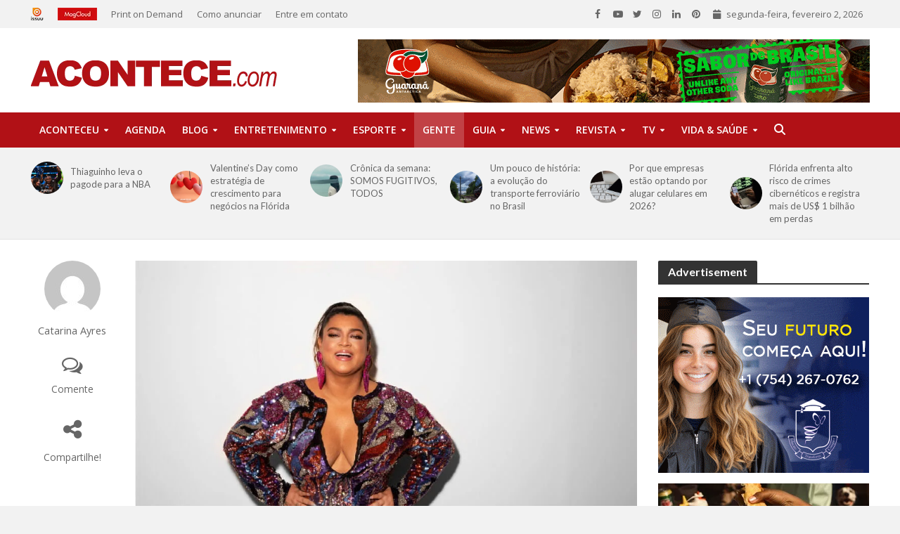

--- FILE ---
content_type: text/html; charset=UTF-8
request_url: https://acontece.com/preta-gil-e-convidada-do-botequim-da-teresa/
body_size: 87148
content:
<!DOCTYPE html>
<html lang="pt-BR">
<head>
<meta charset="UTF-8">
<meta name="viewport" content="width=device-width,initial-scale=1.0">
<link rel="pingback" href="https://acontece.com/xmlrpc.php">
<link rel="profile" href="https://gmpg.org/xfn/11" />
<meta name='robots' content='index, follow, max-image-preview:large, max-snippet:-1, max-video-preview:-1' />
	<style>img:is([sizes="auto" i], [sizes^="auto," i]) { contain-intrinsic-size: 3000px 1500px }</style>
	
	<!-- This site is optimized with the Yoast SEO plugin v26.6 - https://yoast.com/wordpress/plugins/seo/ -->
	<title>Preta Gil é convidada do &quot;Botequim da Teresa&quot; - Acontece</title>
	<link rel="canonical" href="https://acontece.com/preta-gil-e-convidada-do-botequim-da-teresa/" />
	<meta property="og:locale" content="pt_BR" />
	<meta property="og:type" content="article" />
	<meta property="og:title" content="Preta Gil é convidada do &quot;Botequim da Teresa&quot; - Acontece" />
	<meta property="og:description" content="No programa, a cantora Teresa Cristina prepara receitas clássicas de tradicionais bares cariocas e conversa com convidados especiais; O “Botequim da Teresa&#8221;, coprodução de NOSSA, a plataforma de lifestyle do UOL, e&nbsp;MOV, a produtora de vídeos da marca, recebe nesta sexta (7) a cantora Preta Gil, que participa remotamente do episódio. Na atração, a também [&hellip;]" />
	<meta property="og:url" content="https://acontece.com/preta-gil-e-convidada-do-botequim-da-teresa/" />
	<meta property="og:site_name" content="Acontece" />
	<meta property="article:publisher" content="https://www.facebook.com/AconteceMagazine" />
	<meta property="article:published_time" content="2021-05-10T13:50:35+00:00" />
	<meta property="article:modified_time" content="2021-05-10T13:50:41+00:00" />
	<meta property="og:image" content="https://acontece.com/wp-content/uploads/2021/05/preta-gil-1-002-.jpg" />
	<meta property="og:image:width" content="1106" />
	<meta property="og:image:height" content="737" />
	<meta property="og:image:type" content="image/jpeg" />
	<meta name="author" content="Catarina Ayres" />
	<meta name="twitter:card" content="summary_large_image" />
	<meta name="twitter:creator" content="@acontececom" />
	<meta name="twitter:site" content="@acontececom" />
	<meta name="twitter:label1" content="Escrito por" />
	<meta name="twitter:data1" content="Catarina Ayres" />
	<meta name="twitter:label2" content="Est. tempo de leitura" />
	<meta name="twitter:data2" content="1 minuto" />
	<script type="application/ld+json" class="yoast-schema-graph">{"@context":"https://schema.org","@graph":[{"@type":"WebPage","@id":"https://acontece.com/preta-gil-e-convidada-do-botequim-da-teresa/","url":"https://acontece.com/preta-gil-e-convidada-do-botequim-da-teresa/","name":"Preta Gil é convidada do \"Botequim da Teresa\" - Acontece","isPartOf":{"@id":"https://acontece.com/#website"},"primaryImageOfPage":{"@id":"https://acontece.com/preta-gil-e-convidada-do-botequim-da-teresa/#primaryimage"},"image":{"@id":"https://acontece.com/preta-gil-e-convidada-do-botequim-da-teresa/#primaryimage"},"thumbnailUrl":"https://acontece.com/wp-content/uploads/2021/05/preta-gil-1-002-.jpg","datePublished":"2021-05-10T13:50:35+00:00","dateModified":"2021-05-10T13:50:41+00:00","author":{"@id":"https://acontece.com/#/schema/person/1aa121b3c2714a5e038fc588d5710509"},"breadcrumb":{"@id":"https://acontece.com/preta-gil-e-convidada-do-botequim-da-teresa/#breadcrumb"},"inLanguage":"pt-BR","potentialAction":[{"@type":"ReadAction","target":["https://acontece.com/preta-gil-e-convidada-do-botequim-da-teresa/"]}]},{"@type":"ImageObject","inLanguage":"pt-BR","@id":"https://acontece.com/preta-gil-e-convidada-do-botequim-da-teresa/#primaryimage","url":"https://acontece.com/wp-content/uploads/2021/05/preta-gil-1-002-.jpg","contentUrl":"https://acontece.com/wp-content/uploads/2021/05/preta-gil-1-002-.jpg","width":1106,"height":737},{"@type":"BreadcrumbList","@id":"https://acontece.com/preta-gil-e-convidada-do-botequim-da-teresa/#breadcrumb","itemListElement":[{"@type":"ListItem","position":1,"name":"Início","item":"https://acontece.com/"},{"@type":"ListItem","position":2,"name":"Preta Gil é convidada do &#8220;Botequim da Teresa&#8221;"}]},{"@type":"WebSite","@id":"https://acontece.com/#website","url":"https://acontece.com/","name":"Acontece","description":"Revista Brasileira na Florida","potentialAction":[{"@type":"SearchAction","target":{"@type":"EntryPoint","urlTemplate":"https://acontece.com/?s={search_term_string}"},"query-input":{"@type":"PropertyValueSpecification","valueRequired":true,"valueName":"search_term_string"}}],"inLanguage":"pt-BR"},{"@type":"Person","@id":"https://acontece.com/#/schema/person/1aa121b3c2714a5e038fc588d5710509","name":"Catarina Ayres","image":{"@type":"ImageObject","inLanguage":"pt-BR","@id":"https://acontece.com/#/schema/person/image/","url":"https://secure.gravatar.com/avatar/a6506f90906532337b3281093dc660f6b0a2657203307e963eb754cc24deb0e9?s=96&d=mm&r=g","contentUrl":"https://secure.gravatar.com/avatar/a6506f90906532337b3281093dc660f6b0a2657203307e963eb754cc24deb0e9?s=96&d=mm&r=g","caption":"Catarina Ayres"},"url":"https://acontece.com/author/cataryna/"}]}</script>
	<!-- / Yoast SEO plugin. -->


<link rel='dns-prefetch' href='//maps.googleapis.com' />
<link rel='dns-prefetch' href='//meet.jit.si' />
<link rel='dns-prefetch' href='//code.jquery.com' />
<link rel='dns-prefetch' href='//fonts.googleapis.com' />
<link rel="alternate" type="application/rss+xml" title="Feed para Acontece &raquo;" href="https://acontece.com/feed/" />
<link rel="alternate" type="application/rss+xml" title="Feed de comentários para Acontece &raquo;" href="https://acontece.com/comments/feed/" />
<link rel="alternate" type="application/rss+xml" title="Feed de comentários para Acontece &raquo; Preta Gil é convidada do &#8220;Botequim da Teresa&#8221;" href="https://acontece.com/preta-gil-e-convidada-do-botequim-da-teresa/feed/" />
		<!-- This site uses the Google Analytics by MonsterInsights plugin v9.11.0 - Using Analytics tracking - https://www.monsterinsights.com/ -->
							<script src="//www.googletagmanager.com/gtag/js?id=G-7Y1J5K1LS5"  data-cfasync="false" data-wpfc-render="false" type="text/javascript" async></script>
			<script data-cfasync="false" data-wpfc-render="false" type="text/javascript">
				var mi_version = '9.11.0';
				var mi_track_user = true;
				var mi_no_track_reason = '';
								var MonsterInsightsDefaultLocations = {"page_location":"https:\/\/acontece.com\/preta-gil-e-convidada-do-botequim-da-teresa\/"};
								if ( typeof MonsterInsightsPrivacyGuardFilter === 'function' ) {
					var MonsterInsightsLocations = (typeof MonsterInsightsExcludeQuery === 'object') ? MonsterInsightsPrivacyGuardFilter( MonsterInsightsExcludeQuery ) : MonsterInsightsPrivacyGuardFilter( MonsterInsightsDefaultLocations );
				} else {
					var MonsterInsightsLocations = (typeof MonsterInsightsExcludeQuery === 'object') ? MonsterInsightsExcludeQuery : MonsterInsightsDefaultLocations;
				}

								var disableStrs = [
										'ga-disable-G-7Y1J5K1LS5',
									];

				/* Function to detect opted out users */
				function __gtagTrackerIsOptedOut() {
					for (var index = 0; index < disableStrs.length; index++) {
						if (document.cookie.indexOf(disableStrs[index] + '=true') > -1) {
							return true;
						}
					}

					return false;
				}

				/* Disable tracking if the opt-out cookie exists. */
				if (__gtagTrackerIsOptedOut()) {
					for (var index = 0; index < disableStrs.length; index++) {
						window[disableStrs[index]] = true;
					}
				}

				/* Opt-out function */
				function __gtagTrackerOptout() {
					for (var index = 0; index < disableStrs.length; index++) {
						document.cookie = disableStrs[index] + '=true; expires=Thu, 31 Dec 2099 23:59:59 UTC; path=/';
						window[disableStrs[index]] = true;
					}
				}

				if ('undefined' === typeof gaOptout) {
					function gaOptout() {
						__gtagTrackerOptout();
					}
				}
								window.dataLayer = window.dataLayer || [];

				window.MonsterInsightsDualTracker = {
					helpers: {},
					trackers: {},
				};
				if (mi_track_user) {
					function __gtagDataLayer() {
						dataLayer.push(arguments);
					}

					function __gtagTracker(type, name, parameters) {
						if (!parameters) {
							parameters = {};
						}

						if (parameters.send_to) {
							__gtagDataLayer.apply(null, arguments);
							return;
						}

						if (type === 'event') {
														parameters.send_to = monsterinsights_frontend.v4_id;
							var hookName = name;
							if (typeof parameters['event_category'] !== 'undefined') {
								hookName = parameters['event_category'] + ':' + name;
							}

							if (typeof MonsterInsightsDualTracker.trackers[hookName] !== 'undefined') {
								MonsterInsightsDualTracker.trackers[hookName](parameters);
							} else {
								__gtagDataLayer('event', name, parameters);
							}
							
						} else {
							__gtagDataLayer.apply(null, arguments);
						}
					}

					__gtagTracker('js', new Date());
					__gtagTracker('set', {
						'developer_id.dZGIzZG': true,
											});
					if ( MonsterInsightsLocations.page_location ) {
						__gtagTracker('set', MonsterInsightsLocations);
					}
										__gtagTracker('config', 'G-7Y1J5K1LS5', {"forceSSL":"true","link_attribution":"true"} );
										window.gtag = __gtagTracker;										(function () {
						/* https://developers.google.com/analytics/devguides/collection/analyticsjs/ */
						/* ga and __gaTracker compatibility shim. */
						var noopfn = function () {
							return null;
						};
						var newtracker = function () {
							return new Tracker();
						};
						var Tracker = function () {
							return null;
						};
						var p = Tracker.prototype;
						p.get = noopfn;
						p.set = noopfn;
						p.send = function () {
							var args = Array.prototype.slice.call(arguments);
							args.unshift('send');
							__gaTracker.apply(null, args);
						};
						var __gaTracker = function () {
							var len = arguments.length;
							if (len === 0) {
								return;
							}
							var f = arguments[len - 1];
							if (typeof f !== 'object' || f === null || typeof f.hitCallback !== 'function') {
								if ('send' === arguments[0]) {
									var hitConverted, hitObject = false, action;
									if ('event' === arguments[1]) {
										if ('undefined' !== typeof arguments[3]) {
											hitObject = {
												'eventAction': arguments[3],
												'eventCategory': arguments[2],
												'eventLabel': arguments[4],
												'value': arguments[5] ? arguments[5] : 1,
											}
										}
									}
									if ('pageview' === arguments[1]) {
										if ('undefined' !== typeof arguments[2]) {
											hitObject = {
												'eventAction': 'page_view',
												'page_path': arguments[2],
											}
										}
									}
									if (typeof arguments[2] === 'object') {
										hitObject = arguments[2];
									}
									if (typeof arguments[5] === 'object') {
										Object.assign(hitObject, arguments[5]);
									}
									if ('undefined' !== typeof arguments[1].hitType) {
										hitObject = arguments[1];
										if ('pageview' === hitObject.hitType) {
											hitObject.eventAction = 'page_view';
										}
									}
									if (hitObject) {
										action = 'timing' === arguments[1].hitType ? 'timing_complete' : hitObject.eventAction;
										hitConverted = mapArgs(hitObject);
										__gtagTracker('event', action, hitConverted);
									}
								}
								return;
							}

							function mapArgs(args) {
								var arg, hit = {};
								var gaMap = {
									'eventCategory': 'event_category',
									'eventAction': 'event_action',
									'eventLabel': 'event_label',
									'eventValue': 'event_value',
									'nonInteraction': 'non_interaction',
									'timingCategory': 'event_category',
									'timingVar': 'name',
									'timingValue': 'value',
									'timingLabel': 'event_label',
									'page': 'page_path',
									'location': 'page_location',
									'title': 'page_title',
									'referrer' : 'page_referrer',
								};
								for (arg in args) {
																		if (!(!args.hasOwnProperty(arg) || !gaMap.hasOwnProperty(arg))) {
										hit[gaMap[arg]] = args[arg];
									} else {
										hit[arg] = args[arg];
									}
								}
								return hit;
							}

							try {
								f.hitCallback();
							} catch (ex) {
							}
						};
						__gaTracker.create = newtracker;
						__gaTracker.getByName = newtracker;
						__gaTracker.getAll = function () {
							return [];
						};
						__gaTracker.remove = noopfn;
						__gaTracker.loaded = true;
						window['__gaTracker'] = __gaTracker;
					})();
									} else {
										console.log("");
					(function () {
						function __gtagTracker() {
							return null;
						}

						window['__gtagTracker'] = __gtagTracker;
						window['gtag'] = __gtagTracker;
					})();
									}
			</script>
							<!-- / Google Analytics by MonsterInsights -->
		<script type="text/javascript">
/* <![CDATA[ */
window._wpemojiSettings = {"baseUrl":"https:\/\/s.w.org\/images\/core\/emoji\/16.0.1\/72x72\/","ext":".png","svgUrl":"https:\/\/s.w.org\/images\/core\/emoji\/16.0.1\/svg\/","svgExt":".svg","source":{"concatemoji":"https:\/\/acontece.com\/wp-includes\/js\/wp-emoji-release.min.js?ver=6.8.3"}};
/*! This file is auto-generated */
!function(s,n){var o,i,e;function c(e){try{var t={supportTests:e,timestamp:(new Date).valueOf()};sessionStorage.setItem(o,JSON.stringify(t))}catch(e){}}function p(e,t,n){e.clearRect(0,0,e.canvas.width,e.canvas.height),e.fillText(t,0,0);var t=new Uint32Array(e.getImageData(0,0,e.canvas.width,e.canvas.height).data),a=(e.clearRect(0,0,e.canvas.width,e.canvas.height),e.fillText(n,0,0),new Uint32Array(e.getImageData(0,0,e.canvas.width,e.canvas.height).data));return t.every(function(e,t){return e===a[t]})}function u(e,t){e.clearRect(0,0,e.canvas.width,e.canvas.height),e.fillText(t,0,0);for(var n=e.getImageData(16,16,1,1),a=0;a<n.data.length;a++)if(0!==n.data[a])return!1;return!0}function f(e,t,n,a){switch(t){case"flag":return n(e,"\ud83c\udff3\ufe0f\u200d\u26a7\ufe0f","\ud83c\udff3\ufe0f\u200b\u26a7\ufe0f")?!1:!n(e,"\ud83c\udde8\ud83c\uddf6","\ud83c\udde8\u200b\ud83c\uddf6")&&!n(e,"\ud83c\udff4\udb40\udc67\udb40\udc62\udb40\udc65\udb40\udc6e\udb40\udc67\udb40\udc7f","\ud83c\udff4\u200b\udb40\udc67\u200b\udb40\udc62\u200b\udb40\udc65\u200b\udb40\udc6e\u200b\udb40\udc67\u200b\udb40\udc7f");case"emoji":return!a(e,"\ud83e\udedf")}return!1}function g(e,t,n,a){var r="undefined"!=typeof WorkerGlobalScope&&self instanceof WorkerGlobalScope?new OffscreenCanvas(300,150):s.createElement("canvas"),o=r.getContext("2d",{willReadFrequently:!0}),i=(o.textBaseline="top",o.font="600 32px Arial",{});return e.forEach(function(e){i[e]=t(o,e,n,a)}),i}function t(e){var t=s.createElement("script");t.src=e,t.defer=!0,s.head.appendChild(t)}"undefined"!=typeof Promise&&(o="wpEmojiSettingsSupports",i=["flag","emoji"],n.supports={everything:!0,everythingExceptFlag:!0},e=new Promise(function(e){s.addEventListener("DOMContentLoaded",e,{once:!0})}),new Promise(function(t){var n=function(){try{var e=JSON.parse(sessionStorage.getItem(o));if("object"==typeof e&&"number"==typeof e.timestamp&&(new Date).valueOf()<e.timestamp+604800&&"object"==typeof e.supportTests)return e.supportTests}catch(e){}return null}();if(!n){if("undefined"!=typeof Worker&&"undefined"!=typeof OffscreenCanvas&&"undefined"!=typeof URL&&URL.createObjectURL&&"undefined"!=typeof Blob)try{var e="postMessage("+g.toString()+"("+[JSON.stringify(i),f.toString(),p.toString(),u.toString()].join(",")+"));",a=new Blob([e],{type:"text/javascript"}),r=new Worker(URL.createObjectURL(a),{name:"wpTestEmojiSupports"});return void(r.onmessage=function(e){c(n=e.data),r.terminate(),t(n)})}catch(e){}c(n=g(i,f,p,u))}t(n)}).then(function(e){for(var t in e)n.supports[t]=e[t],n.supports.everything=n.supports.everything&&n.supports[t],"flag"!==t&&(n.supports.everythingExceptFlag=n.supports.everythingExceptFlag&&n.supports[t]);n.supports.everythingExceptFlag=n.supports.everythingExceptFlag&&!n.supports.flag,n.DOMReady=!1,n.readyCallback=function(){n.DOMReady=!0}}).then(function(){return e}).then(function(){var e;n.supports.everything||(n.readyCallback(),(e=n.source||{}).concatemoji?t(e.concatemoji):e.wpemoji&&e.twemoji&&(t(e.twemoji),t(e.wpemoji)))}))}((window,document),window._wpemojiSettings);
/* ]]> */
</script>
<!-- acontece.com is managing ads with Advanced Ads 2.0.14 – https://wpadvancedads.com/ --><script id="acont-ready">
			window.advanced_ads_ready=function(e,a){a=a||"complete";var d=function(e){return"interactive"===a?"loading"!==e:"complete"===e};d(document.readyState)?e():document.addEventListener("readystatechange",(function(a){d(a.target.readyState)&&e()}),{once:"interactive"===a})},window.advanced_ads_ready_queue=window.advanced_ads_ready_queue||[];		</script>
		
<link rel='stylesheet' id='jquery-ui-css' href='https://code.jquery.com/ui/1.13.2/themes/base/jquery-ui.css?ver=1.13.2' type='text/css' media='all' />
<style id='wp-emoji-styles-inline-css' type='text/css'>

	img.wp-smiley, img.emoji {
		display: inline !important;
		border: none !important;
		box-shadow: none !important;
		height: 1em !important;
		width: 1em !important;
		margin: 0 0.07em !important;
		vertical-align: -0.1em !important;
		background: none !important;
		padding: 0 !important;
	}
</style>
<link rel='stylesheet' id='wp-block-library-css' href='https://acontece.com/wp-includes/css/dist/block-library/style.min.css?ver=6.8.3' type='text/css' media='all' />
<style id='classic-theme-styles-inline-css' type='text/css'>
/*! This file is auto-generated */
.wp-block-button__link{color:#fff;background-color:#32373c;border-radius:9999px;box-shadow:none;text-decoration:none;padding:calc(.667em + 2px) calc(1.333em + 2px);font-size:1.125em}.wp-block-file__button{background:#32373c;color:#fff;text-decoration:none}
</style>
<style id='global-styles-inline-css' type='text/css'>
:root{--wp--preset--aspect-ratio--square: 1;--wp--preset--aspect-ratio--4-3: 4/3;--wp--preset--aspect-ratio--3-4: 3/4;--wp--preset--aspect-ratio--3-2: 3/2;--wp--preset--aspect-ratio--2-3: 2/3;--wp--preset--aspect-ratio--16-9: 16/9;--wp--preset--aspect-ratio--9-16: 9/16;--wp--preset--color--black: #000000;--wp--preset--color--cyan-bluish-gray: #abb8c3;--wp--preset--color--white: #ffffff;--wp--preset--color--pale-pink: #f78da7;--wp--preset--color--vivid-red: #cf2e2e;--wp--preset--color--luminous-vivid-orange: #ff6900;--wp--preset--color--luminous-vivid-amber: #fcb900;--wp--preset--color--light-green-cyan: #7bdcb5;--wp--preset--color--vivid-green-cyan: #00d084;--wp--preset--color--pale-cyan-blue: #8ed1fc;--wp--preset--color--vivid-cyan-blue: #0693e3;--wp--preset--color--vivid-purple: #9b51e0;--wp--preset--color--herald-acc: #b11116;--wp--preset--color--herald-meta: #999999;--wp--preset--color--herald-txt: #666666;--wp--preset--color--herald-bg: #ffffff;--wp--preset--color--herald-cat-10386: #b11116;--wp--preset--color--herald-cat-10352: #b11116;--wp--preset--color--herald-cat-10349: #ed1c24;--wp--preset--color--herald-cat-10350: #ed1c24;--wp--preset--color--herald-cat-10417: #ed1c24;--wp--preset--color--herald-cat-10354: #ed1c24;--wp--preset--color--herald-cat-10355: #ed1c24;--wp--preset--color--herald-cat-10415: #ed1c24;--wp--preset--color--herald-cat-10357: #ed1c24;--wp--preset--color--herald-cat-10361: #ed1c24;--wp--preset--color--herald-cat-10359: #ed1c24;--wp--preset--color--herald-cat-10346: #3cb043;--wp--preset--color--herald-cat-10365: #3cb043;--wp--preset--color--herald-cat-10360: #ed1c24;--wp--preset--color--herald-cat-10364: #80471c;--wp--preset--color--herald-cat-10370: #80471c;--wp--preset--color--herald-cat-10367: #2e2e2e;--wp--preset--color--herald-cat-10371: #2e2e2e;--wp--preset--color--herald-cat-10407: #2e2e2e;--wp--preset--color--herald-cat-10375: #2e2e2e;--wp--preset--color--herald-cat-10366: #bb8d59;--wp--preset--color--herald-cat-10402: #bb8d59;--wp--preset--color--herald-cat-10403: #ed1c24;--wp--preset--color--herald-cat-10362: #2431a8;--wp--preset--color--herald-cat-10395: #2431a8;--wp--preset--color--herald-cat-10376: #2431a8;--wp--preset--color--herald-cat-10396: #2431a8;--wp--preset--color--herald-cat-10363: #2a6aff;--wp--preset--color--herald-cat-10351: #2a6aff;--wp--preset--color--herald-cat-10419: #2a6aff;--wp--preset--color--herald-cat-10374: #2a6aff;--wp--preset--color--herald-cat-10377: #2a6aff;--wp--preset--color--herald-cat-10368: #7c1236;--wp--preset--color--herald-cat-10345: #b11116;--wp--preset--color--herald-cat-10369: #666666;--wp--preset--color--herald-cat-10397: #666666;--wp--preset--color--herald-cat-10414: #666666;--wp--preset--color--herald-cat-10385: #666666;--wp--preset--color--herald-cat-10413: #666666;--wp--preset--color--herald-cat-17053: #ed1c24;--wp--preset--color--herald-cat-17161: #ed1c24;--wp--preset--color--herald-cat-17162: #2e2e2e;--wp--preset--color--herald-cat-17163: #666666;--wp--preset--color--herald-cat-17164: #666666;--wp--preset--color--herald-cat-17165: #666666;--wp--preset--color--herald-cat-17166: #666666;--wp--preset--color--herald-cat-22415: #bb8d59;--wp--preset--color--herald-cat-22416: #bb8d59;--wp--preset--color--herald-cat-22417: #bb8d59;--wp--preset--color--herald-cat-22418: #bb8d59;--wp--preset--gradient--vivid-cyan-blue-to-vivid-purple: linear-gradient(135deg,rgba(6,147,227,1) 0%,rgb(155,81,224) 100%);--wp--preset--gradient--light-green-cyan-to-vivid-green-cyan: linear-gradient(135deg,rgb(122,220,180) 0%,rgb(0,208,130) 100%);--wp--preset--gradient--luminous-vivid-amber-to-luminous-vivid-orange: linear-gradient(135deg,rgba(252,185,0,1) 0%,rgba(255,105,0,1) 100%);--wp--preset--gradient--luminous-vivid-orange-to-vivid-red: linear-gradient(135deg,rgba(255,105,0,1) 0%,rgb(207,46,46) 100%);--wp--preset--gradient--very-light-gray-to-cyan-bluish-gray: linear-gradient(135deg,rgb(238,238,238) 0%,rgb(169,184,195) 100%);--wp--preset--gradient--cool-to-warm-spectrum: linear-gradient(135deg,rgb(74,234,220) 0%,rgb(151,120,209) 20%,rgb(207,42,186) 40%,rgb(238,44,130) 60%,rgb(251,105,98) 80%,rgb(254,248,76) 100%);--wp--preset--gradient--blush-light-purple: linear-gradient(135deg,rgb(255,206,236) 0%,rgb(152,150,240) 100%);--wp--preset--gradient--blush-bordeaux: linear-gradient(135deg,rgb(254,205,165) 0%,rgb(254,45,45) 50%,rgb(107,0,62) 100%);--wp--preset--gradient--luminous-dusk: linear-gradient(135deg,rgb(255,203,112) 0%,rgb(199,81,192) 50%,rgb(65,88,208) 100%);--wp--preset--gradient--pale-ocean: linear-gradient(135deg,rgb(255,245,203) 0%,rgb(182,227,212) 50%,rgb(51,167,181) 100%);--wp--preset--gradient--electric-grass: linear-gradient(135deg,rgb(202,248,128) 0%,rgb(113,206,126) 100%);--wp--preset--gradient--midnight: linear-gradient(135deg,rgb(2,3,129) 0%,rgb(40,116,252) 100%);--wp--preset--font-size--small: 12.8px;--wp--preset--font-size--medium: 20px;--wp--preset--font-size--large: 22.4px;--wp--preset--font-size--x-large: 42px;--wp--preset--font-size--normal: 16px;--wp--preset--font-size--huge: 28.8px;--wp--preset--spacing--20: 0.44rem;--wp--preset--spacing--30: 0.67rem;--wp--preset--spacing--40: 1rem;--wp--preset--spacing--50: 1.5rem;--wp--preset--spacing--60: 2.25rem;--wp--preset--spacing--70: 3.38rem;--wp--preset--spacing--80: 5.06rem;--wp--preset--shadow--natural: 6px 6px 9px rgba(0, 0, 0, 0.2);--wp--preset--shadow--deep: 12px 12px 50px rgba(0, 0, 0, 0.4);--wp--preset--shadow--sharp: 6px 6px 0px rgba(0, 0, 0, 0.2);--wp--preset--shadow--outlined: 6px 6px 0px -3px rgba(255, 255, 255, 1), 6px 6px rgba(0, 0, 0, 1);--wp--preset--shadow--crisp: 6px 6px 0px rgba(0, 0, 0, 1);}:where(.is-layout-flex){gap: 0.5em;}:where(.is-layout-grid){gap: 0.5em;}body .is-layout-flex{display: flex;}.is-layout-flex{flex-wrap: wrap;align-items: center;}.is-layout-flex > :is(*, div){margin: 0;}body .is-layout-grid{display: grid;}.is-layout-grid > :is(*, div){margin: 0;}:where(.wp-block-columns.is-layout-flex){gap: 2em;}:where(.wp-block-columns.is-layout-grid){gap: 2em;}:where(.wp-block-post-template.is-layout-flex){gap: 1.25em;}:where(.wp-block-post-template.is-layout-grid){gap: 1.25em;}.has-black-color{color: var(--wp--preset--color--black) !important;}.has-cyan-bluish-gray-color{color: var(--wp--preset--color--cyan-bluish-gray) !important;}.has-white-color{color: var(--wp--preset--color--white) !important;}.has-pale-pink-color{color: var(--wp--preset--color--pale-pink) !important;}.has-vivid-red-color{color: var(--wp--preset--color--vivid-red) !important;}.has-luminous-vivid-orange-color{color: var(--wp--preset--color--luminous-vivid-orange) !important;}.has-luminous-vivid-amber-color{color: var(--wp--preset--color--luminous-vivid-amber) !important;}.has-light-green-cyan-color{color: var(--wp--preset--color--light-green-cyan) !important;}.has-vivid-green-cyan-color{color: var(--wp--preset--color--vivid-green-cyan) !important;}.has-pale-cyan-blue-color{color: var(--wp--preset--color--pale-cyan-blue) !important;}.has-vivid-cyan-blue-color{color: var(--wp--preset--color--vivid-cyan-blue) !important;}.has-vivid-purple-color{color: var(--wp--preset--color--vivid-purple) !important;}.has-black-background-color{background-color: var(--wp--preset--color--black) !important;}.has-cyan-bluish-gray-background-color{background-color: var(--wp--preset--color--cyan-bluish-gray) !important;}.has-white-background-color{background-color: var(--wp--preset--color--white) !important;}.has-pale-pink-background-color{background-color: var(--wp--preset--color--pale-pink) !important;}.has-vivid-red-background-color{background-color: var(--wp--preset--color--vivid-red) !important;}.has-luminous-vivid-orange-background-color{background-color: var(--wp--preset--color--luminous-vivid-orange) !important;}.has-luminous-vivid-amber-background-color{background-color: var(--wp--preset--color--luminous-vivid-amber) !important;}.has-light-green-cyan-background-color{background-color: var(--wp--preset--color--light-green-cyan) !important;}.has-vivid-green-cyan-background-color{background-color: var(--wp--preset--color--vivid-green-cyan) !important;}.has-pale-cyan-blue-background-color{background-color: var(--wp--preset--color--pale-cyan-blue) !important;}.has-vivid-cyan-blue-background-color{background-color: var(--wp--preset--color--vivid-cyan-blue) !important;}.has-vivid-purple-background-color{background-color: var(--wp--preset--color--vivid-purple) !important;}.has-black-border-color{border-color: var(--wp--preset--color--black) !important;}.has-cyan-bluish-gray-border-color{border-color: var(--wp--preset--color--cyan-bluish-gray) !important;}.has-white-border-color{border-color: var(--wp--preset--color--white) !important;}.has-pale-pink-border-color{border-color: var(--wp--preset--color--pale-pink) !important;}.has-vivid-red-border-color{border-color: var(--wp--preset--color--vivid-red) !important;}.has-luminous-vivid-orange-border-color{border-color: var(--wp--preset--color--luminous-vivid-orange) !important;}.has-luminous-vivid-amber-border-color{border-color: var(--wp--preset--color--luminous-vivid-amber) !important;}.has-light-green-cyan-border-color{border-color: var(--wp--preset--color--light-green-cyan) !important;}.has-vivid-green-cyan-border-color{border-color: var(--wp--preset--color--vivid-green-cyan) !important;}.has-pale-cyan-blue-border-color{border-color: var(--wp--preset--color--pale-cyan-blue) !important;}.has-vivid-cyan-blue-border-color{border-color: var(--wp--preset--color--vivid-cyan-blue) !important;}.has-vivid-purple-border-color{border-color: var(--wp--preset--color--vivid-purple) !important;}.has-vivid-cyan-blue-to-vivid-purple-gradient-background{background: var(--wp--preset--gradient--vivid-cyan-blue-to-vivid-purple) !important;}.has-light-green-cyan-to-vivid-green-cyan-gradient-background{background: var(--wp--preset--gradient--light-green-cyan-to-vivid-green-cyan) !important;}.has-luminous-vivid-amber-to-luminous-vivid-orange-gradient-background{background: var(--wp--preset--gradient--luminous-vivid-amber-to-luminous-vivid-orange) !important;}.has-luminous-vivid-orange-to-vivid-red-gradient-background{background: var(--wp--preset--gradient--luminous-vivid-orange-to-vivid-red) !important;}.has-very-light-gray-to-cyan-bluish-gray-gradient-background{background: var(--wp--preset--gradient--very-light-gray-to-cyan-bluish-gray) !important;}.has-cool-to-warm-spectrum-gradient-background{background: var(--wp--preset--gradient--cool-to-warm-spectrum) !important;}.has-blush-light-purple-gradient-background{background: var(--wp--preset--gradient--blush-light-purple) !important;}.has-blush-bordeaux-gradient-background{background: var(--wp--preset--gradient--blush-bordeaux) !important;}.has-luminous-dusk-gradient-background{background: var(--wp--preset--gradient--luminous-dusk) !important;}.has-pale-ocean-gradient-background{background: var(--wp--preset--gradient--pale-ocean) !important;}.has-electric-grass-gradient-background{background: var(--wp--preset--gradient--electric-grass) !important;}.has-midnight-gradient-background{background: var(--wp--preset--gradient--midnight) !important;}.has-small-font-size{font-size: var(--wp--preset--font-size--small) !important;}.has-medium-font-size{font-size: var(--wp--preset--font-size--medium) !important;}.has-large-font-size{font-size: var(--wp--preset--font-size--large) !important;}.has-x-large-font-size{font-size: var(--wp--preset--font-size--x-large) !important;}
:where(.wp-block-post-template.is-layout-flex){gap: 1.25em;}:where(.wp-block-post-template.is-layout-grid){gap: 1.25em;}
:where(.wp-block-columns.is-layout-flex){gap: 2em;}:where(.wp-block-columns.is-layout-grid){gap: 2em;}
:root :where(.wp-block-pullquote){font-size: 1.5em;line-height: 1.6;}
</style>
<link rel='stylesheet' id='mks_shortcodes_simple_line_icons-css' href='https://acontece.com/wp-content/plugins/meks-flexible-shortcodes/css/simple-line/simple-line-icons.css?ver=1.3.8' type='text/css' media='screen' />
<link rel='stylesheet' id='mks_shortcodes_css-css' href='https://acontece.com/wp-content/plugins/meks-flexible-shortcodes/css/style.css?ver=1.3.8' type='text/css' media='screen' />
<link rel='stylesheet' id='secure-copy-content-protection-public-css' href='https://acontece.com/wp-content/plugins/secure-copy-content-protection/public/css/secure-copy-content-protection-public.css?ver=4.9.4' type='text/css' media='all' />
<link rel='stylesheet' id='herald-fonts-css' href='https://fonts.googleapis.com/css?family=Open+Sans%3A400%2C600%7CLato%3A400%2C700&#038;subset=latin%2Clatin-ext&#038;ver=2.6' type='text/css' media='all' />
<link rel='stylesheet' id='herald-main-css' href='https://acontece.com/wp-content/themes/herald/assets/css/min.css?ver=2.6' type='text/css' media='all' />
<style id='herald-main-inline-css' type='text/css'>
h1, .h1, .herald-no-sid .herald-posts .h2{ font-size: 4.0rem; }h2, .h2, .herald-no-sid .herald-posts .h3{ font-size: 3.3rem; }h3, .h3, .herald-no-sid .herald-posts .h4 { font-size: 2.8rem; }h4, .h4, .herald-no-sid .herald-posts .h5 { font-size: 2.3rem; }h5, .h5, .herald-no-sid .herald-posts .h6 { font-size: 1.9rem; }h6, .h6, .herald-no-sid .herald-posts .h7 { font-size: 1.6rem; }.h7 {font-size: 1.4rem;}.herald-entry-content, .herald-sidebar{font-size: 1.6rem;}.entry-content .entry-headline{font-size: 1.9rem;}body{font-size: 1.6rem;}.widget{font-size: 1.5rem;}.herald-menu{font-size: 1.4rem;}.herald-mod-title .herald-mod-h, .herald-sidebar .widget-title{font-size: 1.6rem;}.entry-meta .meta-item, .entry-meta a, .entry-meta span{font-size: 1.4rem;}.entry-meta.meta-small .meta-item, .entry-meta.meta-small a, .entry-meta.meta-small span{font-size: 1.3rem;}.herald-site-header .header-top,.header-top .herald-in-popup,.header-top .herald-menu ul {background: #f2f2f2;color: #666666;}.header-top a {color: #666666;}.header-top a:hover,.header-top .herald-menu li:hover > a{color: #000000;}.header-top .herald-menu-popup:hover > span,.header-top .herald-menu-popup-search span:hover,.header-top .herald-menu-popup-search.herald-search-active{color: #000000;}#wp-calendar tbody td a{background: #b11116;color:#FFF;}.header-top .herald-login #loginform label,.header-top .herald-login p,.header-top a.btn-logout {color: #000000;}.header-top .herald-login #loginform input {color: #f2f2f2;}.header-top .herald-login .herald-registration-link:after {background: rgba(0,0,0,0.25);}.header-top .herald-login #loginform input[type=submit],.header-top .herald-in-popup .btn-logout {background-color: #000000;color: #f2f2f2;}.header-top a.btn-logout:hover{color: #f2f2f2;}.header-middle{background-color: #ffffff;color: #ffffff;}.header-middle a{color: #ffffff;}.header-middle.herald-header-wraper,.header-middle .col-lg-12{height: 120px;}.header-middle .site-title img{max-height: 120px;}.header-middle .sub-menu{background-color: #ffffff;}.header-middle .sub-menu a,.header-middle .herald-search-submit:hover,.header-middle li.herald-mega-menu .col-lg-3 a:hover,.header-middle li.herald-mega-menu .col-lg-3 a:hover:after{color: #111111;}.header-middle .herald-menu li:hover > a,.header-middle .herald-menu-popup-search:hover > span,.header-middle .herald-cart-icon:hover > a{color: #111111;background-color: #ffffff;}.header-middle .current-menu-parent a,.header-middle .current-menu-ancestor a,.header-middle .current_page_item > a,.header-middle .current-menu-item > a{background-color: rgba(255,255,255,0.2); }.header-middle .sub-menu > li > a,.header-middle .herald-search-submit,.header-middle li.herald-mega-menu .col-lg-3 a{color: rgba(17,17,17,0.7); }.header-middle .sub-menu > li:hover > a{color: #111111; }.header-middle .herald-in-popup{background-color: #ffffff;}.header-middle .herald-menu-popup a{color: #111111;}.header-middle .herald-in-popup{background-color: #ffffff;}.header-middle .herald-search-input{color: #111111;}.header-middle .herald-menu-popup a{color: #111111;}.header-middle .herald-menu-popup > span,.header-middle .herald-search-active > span{color: #ffffff;}.header-middle .herald-menu-popup:hover > span,.header-middle .herald-search-active > span{background-color: #ffffff;color: #111111;}.header-middle .herald-login #loginform label,.header-middle .herald-login #loginform input,.header-middle .herald-login p,.header-middle a.btn-logout,.header-middle .herald-login .herald-registration-link:hover,.header-middle .herald-login .herald-lost-password-link:hover {color: #111111;}.header-middle .herald-login .herald-registration-link:after {background: rgba(17,17,17,0.15);}.header-middle .herald-login a,.header-middle .herald-username a {color: #111111;}.header-middle .herald-login a:hover,.header-middle .herald-login .herald-registration-link,.header-middle .herald-login .herald-lost-password-link {color: #ffffff;}.header-middle .herald-login #loginform input[type=submit],.header-middle .herald-in-popup .btn-logout {background-color: #ffffff;color: #ffffff;}.header-middle a.btn-logout:hover{color: #ffffff;}.header-bottom{background: #b11116;color: #ffffff;}.header-bottom a,.header-bottom .herald-site-header .herald-search-submit{color: #ffffff;}.header-bottom a:hover{color: #424242;}.header-bottom a:hover,.header-bottom .herald-menu li:hover > a,.header-bottom li.herald-mega-menu .col-lg-3 a:hover:after{color: #424242;}.header-bottom .herald-menu li:hover > a,.header-bottom .herald-menu-popup-search:hover > span,.header-bottom .herald-cart-icon:hover > a {color: #424242;background-color: #ffffff;}.header-bottom .current-menu-parent a,.header-bottom .current-menu-ancestor a,.header-bottom .current_page_item > a,.header-bottom .current-menu-item > a {background-color: rgba(255,255,255,0.2); }.header-bottom .sub-menu{background-color: #ffffff;}.header-bottom .herald-menu li.herald-mega-menu .col-lg-3 a,.header-bottom .sub-menu > li > a,.header-bottom .herald-search-submit{color: rgba(66,66,66,0.7); }.header-bottom .herald-menu li.herald-mega-menu .col-lg-3 a:hover,.header-bottom .sub-menu > li:hover > a{color: #424242; }.header-bottom .sub-menu > li > a,.header-bottom .herald-search-submit{color: rgba(66,66,66,0.7); }.header-bottom .sub-menu > li:hover > a{color: #424242; }.header-bottom .herald-in-popup {background-color: #ffffff;}.header-bottom .herald-menu-popup a {color: #424242;}.header-bottom .herald-in-popup,.header-bottom .herald-search-input {background-color: #ffffff;}.header-bottom .herald-menu-popup a,.header-bottom .herald-search-input{color: #424242;}.header-bottom .herald-menu-popup > span,.header-bottom .herald-search-active > span{color: #ffffff;}.header-bottom .herald-menu-popup:hover > span,.header-bottom .herald-search-active > span{background-color: #ffffff;color: #424242;}.header-bottom .herald-login #loginform label,.header-bottom .herald-login #loginform input,.header-bottom .herald-login p,.header-bottom a.btn-logout,.header-bottom .herald-login .herald-registration-link:hover,.header-bottom .herald-login .herald-lost-password-link:hover,.herald-responsive-header .herald-login #loginform label,.herald-responsive-header .herald-login #loginform input,.herald-responsive-header .herald-login p,.herald-responsive-header a.btn-logout,.herald-responsive-header .herald-login .herald-registration-link:hover,.herald-responsive-header .herald-login .herald-lost-password-link:hover {color: #424242;}.header-bottom .herald-login .herald-registration-link:after,.herald-responsive-header .herald-login .herald-registration-link:after {background: rgba(66,66,66,0.15);}.header-bottom .herald-login a,.herald-responsive-header .herald-login a {color: #424242;}.header-bottom .herald-login a:hover,.header-bottom .herald-login .herald-registration-link,.header-bottom .herald-login .herald-lost-password-link,.herald-responsive-header .herald-login a:hover,.herald-responsive-header .herald-login .herald-registration-link,.herald-responsive-header .herald-login .herald-lost-password-link {color: #b11116;}.header-bottom .herald-login #loginform input[type=submit],.herald-responsive-header .herald-login #loginform input[type=submit],.header-bottom .herald-in-popup .btn-logout,.herald-responsive-header .herald-in-popup .btn-logout {background-color: #b11116;color: #ffffff;}.header-bottom a.btn-logout:hover,.herald-responsive-header a.btn-logout:hover {color: #ffffff;}.herald-header-sticky{background: #b11116;color: #ffffff;}.herald-header-sticky a{color: #ffffff;}.herald-header-sticky .herald-menu li:hover > a{color: #f2f2f2;background-color: #ffffff;}.herald-header-sticky .sub-menu{background-color: #ffffff;}.herald-header-sticky .sub-menu a{color: #f2f2f2;}.herald-header-sticky .sub-menu > li:hover > a{color: #b11116;}.herald-header-sticky .herald-in-popup,.herald-header-sticky .herald-search-input {background-color: #ffffff;}.herald-header-sticky .herald-menu-popup a{color: #f2f2f2;}.herald-header-sticky .herald-menu-popup > span,.herald-header-sticky .herald-search-active > span{color: #ffffff;}.herald-header-sticky .herald-menu-popup:hover > span,.herald-header-sticky .herald-search-active > span{background-color: #ffffff;color: #f2f2f2;}.herald-header-sticky .herald-search-input,.herald-header-sticky .herald-search-submit{color: #f2f2f2;}.herald-header-sticky .herald-menu li:hover > a,.herald-header-sticky .herald-menu-popup-search:hover > span,.herald-header-sticky .herald-cart-icon:hover a {color: #f2f2f2;background-color: #ffffff;}.herald-header-sticky .herald-login #loginform label,.herald-header-sticky .herald-login #loginform input,.herald-header-sticky .herald-login p,.herald-header-sticky a.btn-logout,.herald-header-sticky .herald-login .herald-registration-link:hover,.herald-header-sticky .herald-login .herald-lost-password-link:hover {color: #f2f2f2;}.herald-header-sticky .herald-login .herald-registration-link:after {background: rgba(242,242,242,0.15);}.herald-header-sticky .herald-login a {color: #f2f2f2;}.herald-header-sticky .herald-login a:hover,.herald-header-sticky .herald-login .herald-registration-link,.herald-header-sticky .herald-login .herald-lost-password-link {color: #b11116;}.herald-header-sticky .herald-login #loginform input[type=submit],.herald-header-sticky .herald-in-popup .btn-logout {background-color: #b11116;color: #ffffff;}.herald-header-sticky a.btn-logout:hover{color: #ffffff;}.header-trending{background: #f2f2f2;color: #666666;}.header-trending a{color: #666666;}.header-trending a:hover{color: #111111;}.herald-site-content { margin-top: 1px; }body {background-color:#f2f2f2;color: #666666;font-family: 'Open Sans';font-weight: 400;}.herald-site-content{background-color:#ffffff; box-shadow: 0 0 0 1px rgba(102,102,102,0.1);}h1, h2, h3, h4, h5, h6,.h1, .h2, .h3, .h4, .h5, .h6, .h7,.wp-block-cover .wp-block-cover-image-text, .wp-block-cover .wp-block-cover-text, .wp-block-cover h2, .wp-block-cover-image .wp-block-cover-image-text, .wp-block-cover-image .wp-block-cover-text, .wp-block-cover-image h2{font-family: 'Lato';font-weight: 700;}.header-middle .herald-menu,.header-bottom .herald-menu,.herald-header-sticky .herald-menu,.herald-mobile-nav{font-family: 'Open Sans';font-weight: 600;}.herald-menu li.herald-mega-menu .herald-ovrld .meta-category a{font-family: 'Open Sans';font-weight: 400;}.herald-entry-content blockquote p{color: #b11116;}pre {background: rgba(102,102,102,0.06);border: 1px solid rgba(102,102,102,0.2);}thead {background: rgba(102,102,102,0.06);}a,.entry-title a:hover,.herald-menu .sub-menu li .meta-category a{color: #b11116;}.entry-meta-wrapper .entry-meta span:before,.entry-meta-wrapper .entry-meta a:before,.entry-meta-wrapper .entry-meta .meta-item:before,.entry-meta-wrapper .entry-meta div,li.herald-mega-menu .sub-menu .entry-title a,.entry-meta-wrapper .herald-author-twitter{color: #666666;}.herald-mod-title h1,.herald-mod-title h2,.herald-mod-title h4{color: #ffffff;}.herald-mod-head:after,.herald-mod-title .herald-color,.widget-title:after,.widget-title span{color: #ffffff;background-color: #333333;}.herald-mod-title .herald-color a{color: #ffffff;}.herald-ovrld .meta-category a,.herald-fa-wrapper .meta-category a{background-color: #b11116;}.meta-tags a,.widget_tag_cloud a,.herald-share-meta:after,.wp-block-tag-cloud a{background: rgba(51,51,51,0.1);}h1, h2, h3, h4, h5, h6,.entry-title a {color: #333333;}.herald-pagination .page-numbers,.herald-mod-subnav a,.herald-mod-actions a,.herald-slider-controls div,.meta-tags a,.widget.widget_tag_cloud a,.herald-sidebar .mks_autor_link_wrap a,.herald-sidebar .meks-instagram-follow-link a,.mks_themeforest_widget .mks_read_more a,.herald-read-more,.wp-block-tag-cloud a{color: #666666;}.widget.widget_tag_cloud a:hover,.entry-content .meta-tags a:hover,.wp-block-tag-cloud a:hover{background-color: #b11116;color: #FFF;}.herald-pagination .prev.page-numbers,.herald-pagination .next.page-numbers,.herald-pagination .prev.page-numbers:hover,.herald-pagination .next.page-numbers:hover,.herald-pagination .page-numbers.current,.herald-pagination .page-numbers.current:hover,.herald-next a,.herald-pagination .herald-next a:hover,.herald-prev a,.herald-pagination .herald-prev a:hover,.herald-load-more a,.herald-load-more a:hover,.entry-content .herald-search-submit,.herald-mod-desc .herald-search-submit,.wpcf7-submit,body div.wpforms-container-full .wpforms-form input[type=submit], body div.wpforms-container-full .wpforms-form button[type=submit], body div.wpforms-container-full .wpforms-form .wpforms-page-button {background-color:#b11116;color: #FFF;}.herald-pagination .page-numbers:hover{background-color: rgba(102,102,102,0.1);}.widget a,.recentcomments a,.widget a:hover,.herald-sticky-next a:hover,.herald-sticky-prev a:hover,.herald-mod-subnav a:hover,.herald-mod-actions a:hover,.herald-slider-controls div:hover,.meta-tags a:hover,.widget_tag_cloud a:hover,.mks_autor_link_wrap a:hover,.meks-instagram-follow-link a:hover,.mks_themeforest_widget .mks_read_more a:hover,.herald-read-more:hover,.widget .entry-title a:hover,li.herald-mega-menu .sub-menu .entry-title a:hover,.entry-meta-wrapper .meta-item:hover a,.entry-meta-wrapper .meta-item:hover a:before,.entry-meta-wrapper .herald-share:hover > span,.entry-meta-wrapper .herald-author-name:hover,.entry-meta-wrapper .herald-author-twitter:hover,.entry-meta-wrapper .herald-author-twitter:hover:before{color:#b11116;}.widget ul li a,.widget .entry-title a,.herald-author-name,.entry-meta-wrapper .meta-item,.entry-meta-wrapper .meta-item span,.entry-meta-wrapper .meta-item a,.herald-mod-actions a{color: #666666;}.widget li:before{background: rgba(102,102,102,0.3);}.widget_categories .count{background: #b11116;color: #FFF;}input[type="submit"],button[type="submit"],body div.wpforms-container-full .wpforms-form input[type=submit]:hover, body div.wpforms-container-full .wpforms-form button[type=submit]:hover, body div.wpforms-container-full .wpforms-form .wpforms-page-button:hover,.spinner > div{background-color: #b11116;}.herald-mod-actions a:hover,.comment-body .edit-link a,.herald-breadcrumbs a:hover{color:#b11116;}.herald-header-wraper .herald-soc-nav a:hover,.meta-tags span,li.herald-mega-menu .herald-ovrld .entry-title a,li.herald-mega-menu .herald-ovrld .entry-title a:hover,.herald-ovrld .entry-meta .herald-reviews i:before{color: #FFF;}.entry-meta .meta-item, .entry-meta span, .entry-meta a,.meta-category span,.post-date,.recentcomments,.rss-date,.comment-metadata a,.entry-meta a:hover,.herald-menu li.herald-mega-menu .col-lg-3 a:after,.herald-breadcrumbs,.herald-breadcrumbs a,.entry-meta .herald-reviews i:before{color: #999999;}.herald-lay-a .herald-lay-over{background: #ffffff;}.herald-pagination a:hover,input[type="submit"]:hover,button[type="submit"]:hover,.entry-content .herald-search-submit:hover,.wpcf7-submit:hover,.herald-fa-wrapper .meta-category a:hover,.herald-ovrld .meta-category a:hover,.herald-mod-desc .herald-search-submit:hover,.herald-single-sticky .herald-share .meks_ess a:hover,body div.wpforms-container-full .wpforms-form input[type=submit]:hover, body div.wpforms-container-full .wpforms-form button[type=submit]:hover, body div.wpforms-container-full .wpforms-form .wpforms-page-button:hover{cursor: pointer;text-decoration: none;background-image: -moz-linear-gradient(left,rgba(0,0,0,0.1) 0%,rgba(0,0,0,0.1) 100%);background-image: -webkit-gradient(linear,left top,right top,color-stop(0%,rgba(0,0,0,0.1)),color-stop(100%,rgba(0,0,0,0.1)));background-image: -webkit-linear-gradient(left,rgba(0,0,0,0.1) 0%,rgba(0,0,0,0.1) 100%);background-image: -o-linear-gradient(left,rgba(0,0,0,0.1) 0%,rgba(0,0,0,0.1) 100%);background-image: -ms-linear-gradient(left,rgba(0,0,0,0.1) 0%,rgba(0,0,0,0.1) 100%);background-image: linear-gradient(to right,rgba(0,0,0,0.1) 0%,rgba(0,0,0,0.1) 100%);}.herald-sticky-next a,.herald-sticky-prev a{color: #666666;}.herald-sticky-prev a:before,.herald-sticky-next a:before,.herald-comment-action,.meta-tags span,.herald-entry-content .herald-link-pages a{background: #666666;}.herald-sticky-prev a:hover:before,.herald-sticky-next a:hover:before,.herald-comment-action:hover,div.mejs-controls .mejs-time-rail .mejs-time-current,.herald-entry-content .herald-link-pages a:hover{background: #b11116;} .herald-site-footer{background: #222222;color: #dddddd;}.herald-site-footer .widget-title span{color: #dddddd;background: transparent;}.herald-site-footer .widget-title:before{background:#dddddd;}.herald-site-footer .widget-title:after,.herald-site-footer .widget_tag_cloud a{background: rgba(221,221,221,0.1);}.herald-site-footer .widget li:before{background: rgba(221,221,221,0.3);}.herald-site-footer a,.herald-site-footer .widget a:hover,.herald-site-footer .widget .meta-category a,.herald-site-footer .herald-slider-controls .owl-prev:hover,.herald-site-footer .herald-slider-controls .owl-next:hover,.herald-site-footer .herald-slider-controls .herald-mod-actions:hover{color: #999999;}.herald-site-footer .widget a,.herald-site-footer .mks_author_widget h3{color: #dddddd;}.herald-site-footer .entry-meta .meta-item, .herald-site-footer .entry-meta span, .herald-site-footer .entry-meta a, .herald-site-footer .meta-category span, .herald-site-footer .post-date, .herald-site-footer .recentcomments, .herald-site-footer .rss-date, .herald-site-footer .comment-metadata a{color: #aaaaaa;}.herald-site-footer .mks_author_widget .mks_autor_link_wrap a, .herald-site-footer.mks_read_more a, .herald-site-footer .herald-read-more,.herald-site-footer .herald-slider-controls .owl-prev, .herald-site-footer .herald-slider-controls .owl-next, .herald-site-footer .herald-mod-wrap .herald-mod-actions a{border-color: rgba(221,221,221,0.2);}.herald-site-footer .mks_author_widget .mks_autor_link_wrap a:hover, .herald-site-footer.mks_read_more a:hover, .herald-site-footer .herald-read-more:hover,.herald-site-footer .herald-slider-controls .owl-prev:hover, .herald-site-footer .herald-slider-controls .owl-next:hover, .herald-site-footer .herald-mod-wrap .herald-mod-actions a:hover{border-color: rgba(153,153,153,0.5);}.herald-site-footer .widget_search .herald-search-input{color: #222222;}.herald-site-footer .widget_tag_cloud a:hover{background:#999999;color:#FFF;}.footer-bottom a{color:#dddddd;}.footer-bottom a:hover,.footer-bottom .herald-copyright a{color:#999999;}.footer-bottom .herald-menu li:hover > a{color: #999999;}.footer-bottom .sub-menu{background-color: rgba(0,0,0,0.5);} .herald-pagination{border-top: 1px solid rgba(51,51,51,0.1);}.entry-content a:hover,.comment-respond a:hover,.comment-reply-link:hover{border-bottom: 2px solid #b11116;}.footer-bottom .herald-copyright a:hover{border-bottom: 2px solid #999999;}.herald-slider-controls .owl-prev,.herald-slider-controls .owl-next,.herald-mod-wrap .herald-mod-actions a{border: 1px solid rgba(102,102,102,0.2);}.herald-slider-controls .owl-prev:hover,.herald-slider-controls .owl-next:hover,.herald-mod-wrap .herald-mod-actions a:hover,.herald-author .herald-socials-actions .herald-mod-actions a:hover {border-color: rgba(177,17,22,0.5);}#wp-calendar thead th,#wp-calendar tbody td,#wp-calendar tbody td:last-child{border: 1px solid rgba(102,102,102,0.1);}.herald-link-pages{border-bottom: 1px solid rgba(102,102,102,0.1);}.herald-lay-h:after,.herald-site-content .herald-related .herald-lay-h:after,.herald-lay-e:after,.herald-site-content .herald-related .herald-lay-e:after,.herald-lay-j:after,.herald-site-content .herald-related .herald-lay-j:after,.herald-lay-l:after,.herald-site-content .herald-related .herald-lay-l:after {background-color: rgba(102,102,102,0.1);}.wp-block-button__link,.wp-block-search__button{background: #b11116;}.wp-block-search__button{color: #ffffff;}input[type="text"],input[type="search"],input[type="email"], input[type="url"], input[type="tel"], input[type="number"], input[type="date"], input[type="password"], select, textarea,.herald-single-sticky,td,th,table,.mks_author_widget .mks_autor_link_wrap a,.widget .meks-instagram-follow-link a,.mks_read_more a,.herald-read-more{border-color: rgba(102,102,102,0.2);}.entry-content .herald-search-input,.herald-fake-button,input[type="text"]:focus, input[type="email"]:focus, input[type="url"]:focus, input[type="tel"]:focus, input[type="number"]:focus, input[type="date"]:focus, input[type="password"]:focus, textarea:focus{border-color: rgba(102,102,102,0.3);}.mks_author_widget .mks_autor_link_wrap a:hover,.widget .meks-instagram-follow-link a:hover,.mks_read_more a:hover,.herald-read-more:hover{border-color: rgba(177,17,22,0.5);}.comment-form,.herald-gray-area,.entry-content .herald-search-form,.herald-mod-desc .herald-search-form{background-color: rgba(102,102,102,0.06);border: 1px solid rgba(102,102,102,0.15);}.herald-boxed .herald-breadcrumbs{background-color: rgba(102,102,102,0.06);}.herald-breadcrumbs{border-color: rgba(102,102,102,0.15);}.single .herald-entry-content .herald-da,.archive .herald-posts .herald-da{border-top: 1px solid rgba(102,102,102,0.15);}.archive .herald-posts .herald-da{border-bottom: 1px solid rgba(102,102,102,0.15);}li.comment .comment-body:after{background-color: rgba(102,102,102,0.06);}.herald-pf-invert .entry-title a:hover .herald-format-icon{background: #b11116;}.herald-responsive-header,.herald-mobile-nav,.herald-responsive-header .herald-menu-popup-search .fa{color: #ffffff;background: #b11116;}.herald-responsive-header a{color: #ffffff;}.herald-mobile-nav li a{color: #ffffff;}.herald-mobile-nav li a,.herald-mobile-nav .herald-mega-menu.herald-mega-menu-classic>.sub-menu>li>a{border-bottom: 1px solid rgba(255,255,255,0.15);}.herald-mobile-nav{border-right: 1px solid rgba(255,255,255,0.15);}.herald-mobile-nav li a:hover{color: #fff;background-color: #424242;}.herald-menu-toggler{color: #ffffff;border-color: rgba(255,255,255,0.15);}.herald-goto-top{color: #ffffff;background-color: #333333;}.herald-goto-top:hover{background-color: #b11116;}.herald-responsive-header .herald-menu-popup > span,.herald-responsive-header .herald-search-active > span{color: #ffffff;}.herald-responsive-header .herald-menu-popup-search .herald-in-popup{background: #ffffff;}.herald-responsive-header .herald-search-input,.herald-responsive-header .herald-menu-popup-search .herald-search-submit{color: #666666;}a.herald-cat-10386 , .widget a.herald-cat-10386{ color: #b11116;}.herald-mod-head.herald-cat-10386:after{ background:#b11116; }.herald-mod-head.herald-cat-10386 .herald-color { background:#b11116; }.herald-ovrld .meta-category a.herald-cat-10386{ background-color: #b11116; color: #FFF;}.widget_categories .cat-item-10386 .count { background-color: #b11116;}.herald-fa-colored .herald-cat-10386 .fa-post-thumbnail:before { background-color: #b11116;}.herald-fa-wrapper .meta-category .herald-cat-10386 { background-color: #b11116;}.widget_categories .cat-item-10386 a:hover { color: #b11116;}.herald-site-footer .widget a.herald-cat-10386 { color: #b11116;}li.herald-mega-menu .sub-menu a.herald-cat-10386 { color: #b11116;}a.herald-cat-10352 , .widget a.herald-cat-10352{ color: #b11116;}.herald-mod-head.herald-cat-10352:after{ background:#b11116; }.herald-mod-head.herald-cat-10352 .herald-color { background:#b11116; }.herald-ovrld .meta-category a.herald-cat-10352{ background-color: #b11116; color: #FFF;}.widget_categories .cat-item-10352 .count { background-color: #b11116;}.herald-fa-colored .herald-cat-10352 .fa-post-thumbnail:before { background-color: #b11116;}.herald-fa-wrapper .meta-category .herald-cat-10352 { background-color: #b11116;}.widget_categories .cat-item-10352 a:hover { color: #b11116;}.herald-site-footer .widget a.herald-cat-10352 { color: #b11116;}li.herald-mega-menu .sub-menu a.herald-cat-10352 { color: #b11116;}a.herald-cat-10349 , .widget a.herald-cat-10349{ color: #ed1c24;}.herald-mod-head.herald-cat-10349:after{ background:#ed1c24; }.herald-mod-head.herald-cat-10349 .herald-color { background:#ed1c24; }.herald-ovrld .meta-category a.herald-cat-10349{ background-color: #ed1c24; color: #FFF;}.widget_categories .cat-item-10349 .count { background-color: #ed1c24;}.herald-fa-colored .herald-cat-10349 .fa-post-thumbnail:before { background-color: #ed1c24;}.herald-fa-wrapper .meta-category .herald-cat-10349 { background-color: #ed1c24;}.widget_categories .cat-item-10349 a:hover { color: #ed1c24;}.herald-site-footer .widget a.herald-cat-10349 { color: #ed1c24;}li.herald-mega-menu .sub-menu a.herald-cat-10349 { color: #ed1c24;}a.herald-cat-10350 , .widget a.herald-cat-10350{ color: #ed1c24;}.herald-mod-head.herald-cat-10350:after{ background:#ed1c24; }.herald-mod-head.herald-cat-10350 .herald-color { background:#ed1c24; }.herald-ovrld .meta-category a.herald-cat-10350{ background-color: #ed1c24; color: #FFF;}.widget_categories .cat-item-10350 .count { background-color: #ed1c24;}.herald-fa-colored .herald-cat-10350 .fa-post-thumbnail:before { background-color: #ed1c24;}.herald-fa-wrapper .meta-category .herald-cat-10350 { background-color: #ed1c24;}.widget_categories .cat-item-10350 a:hover { color: #ed1c24;}.herald-site-footer .widget a.herald-cat-10350 { color: #ed1c24;}li.herald-mega-menu .sub-menu a.herald-cat-10350 { color: #ed1c24;}a.herald-cat-10417 , .widget a.herald-cat-10417{ color: #ed1c24;}.herald-mod-head.herald-cat-10417:after{ background:#ed1c24; }.herald-mod-head.herald-cat-10417 .herald-color { background:#ed1c24; }.herald-ovrld .meta-category a.herald-cat-10417{ background-color: #ed1c24; color: #FFF;}.widget_categories .cat-item-10417 .count { background-color: #ed1c24;}.herald-fa-colored .herald-cat-10417 .fa-post-thumbnail:before { background-color: #ed1c24;}.herald-fa-wrapper .meta-category .herald-cat-10417 { background-color: #ed1c24;}.widget_categories .cat-item-10417 a:hover { color: #ed1c24;}.herald-site-footer .widget a.herald-cat-10417 { color: #ed1c24;}li.herald-mega-menu .sub-menu a.herald-cat-10417 { color: #ed1c24;}a.herald-cat-10354 , .widget a.herald-cat-10354{ color: #ed1c24;}.herald-mod-head.herald-cat-10354:after{ background:#ed1c24; }.herald-mod-head.herald-cat-10354 .herald-color { background:#ed1c24; }.herald-ovrld .meta-category a.herald-cat-10354{ background-color: #ed1c24; color: #FFF;}.widget_categories .cat-item-10354 .count { background-color: #ed1c24;}.herald-fa-colored .herald-cat-10354 .fa-post-thumbnail:before { background-color: #ed1c24;}.herald-fa-wrapper .meta-category .herald-cat-10354 { background-color: #ed1c24;}.widget_categories .cat-item-10354 a:hover { color: #ed1c24;}.herald-site-footer .widget a.herald-cat-10354 { color: #ed1c24;}li.herald-mega-menu .sub-menu a.herald-cat-10354 { color: #ed1c24;}a.herald-cat-10355 , .widget a.herald-cat-10355{ color: #ed1c24;}.herald-mod-head.herald-cat-10355:after{ background:#ed1c24; }.herald-mod-head.herald-cat-10355 .herald-color { background:#ed1c24; }.herald-ovrld .meta-category a.herald-cat-10355{ background-color: #ed1c24; color: #FFF;}.widget_categories .cat-item-10355 .count { background-color: #ed1c24;}.herald-fa-colored .herald-cat-10355 .fa-post-thumbnail:before { background-color: #ed1c24;}.herald-fa-wrapper .meta-category .herald-cat-10355 { background-color: #ed1c24;}.widget_categories .cat-item-10355 a:hover { color: #ed1c24;}.herald-site-footer .widget a.herald-cat-10355 { color: #ed1c24;}li.herald-mega-menu .sub-menu a.herald-cat-10355 { color: #ed1c24;}a.herald-cat-10415 , .widget a.herald-cat-10415{ color: #ed1c24;}.herald-mod-head.herald-cat-10415:after{ background:#ed1c24; }.herald-mod-head.herald-cat-10415 .herald-color { background:#ed1c24; }.herald-ovrld .meta-category a.herald-cat-10415{ background-color: #ed1c24; color: #FFF;}.widget_categories .cat-item-10415 .count { background-color: #ed1c24;}.herald-fa-colored .herald-cat-10415 .fa-post-thumbnail:before { background-color: #ed1c24;}.herald-fa-wrapper .meta-category .herald-cat-10415 { background-color: #ed1c24;}.widget_categories .cat-item-10415 a:hover { color: #ed1c24;}.herald-site-footer .widget a.herald-cat-10415 { color: #ed1c24;}li.herald-mega-menu .sub-menu a.herald-cat-10415 { color: #ed1c24;}a.herald-cat-10357 , .widget a.herald-cat-10357{ color: #ed1c24;}.herald-mod-head.herald-cat-10357:after{ background:#ed1c24; }.herald-mod-head.herald-cat-10357 .herald-color { background:#ed1c24; }.herald-ovrld .meta-category a.herald-cat-10357{ background-color: #ed1c24; color: #FFF;}.widget_categories .cat-item-10357 .count { background-color: #ed1c24;}.herald-fa-colored .herald-cat-10357 .fa-post-thumbnail:before { background-color: #ed1c24;}.herald-fa-wrapper .meta-category .herald-cat-10357 { background-color: #ed1c24;}.widget_categories .cat-item-10357 a:hover { color: #ed1c24;}.herald-site-footer .widget a.herald-cat-10357 { color: #ed1c24;}li.herald-mega-menu .sub-menu a.herald-cat-10357 { color: #ed1c24;}a.herald-cat-10361 , .widget a.herald-cat-10361{ color: #ed1c24;}.herald-mod-head.herald-cat-10361:after{ background:#ed1c24; }.herald-mod-head.herald-cat-10361 .herald-color { background:#ed1c24; }.herald-ovrld .meta-category a.herald-cat-10361{ background-color: #ed1c24; color: #FFF;}.widget_categories .cat-item-10361 .count { background-color: #ed1c24;}.herald-fa-colored .herald-cat-10361 .fa-post-thumbnail:before { background-color: #ed1c24;}.herald-fa-wrapper .meta-category .herald-cat-10361 { background-color: #ed1c24;}.widget_categories .cat-item-10361 a:hover { color: #ed1c24;}.herald-site-footer .widget a.herald-cat-10361 { color: #ed1c24;}li.herald-mega-menu .sub-menu a.herald-cat-10361 { color: #ed1c24;}a.herald-cat-10359 , .widget a.herald-cat-10359{ color: #ed1c24;}.herald-mod-head.herald-cat-10359:after{ background:#ed1c24; }.herald-mod-head.herald-cat-10359 .herald-color { background:#ed1c24; }.herald-ovrld .meta-category a.herald-cat-10359{ background-color: #ed1c24; color: #FFF;}.widget_categories .cat-item-10359 .count { background-color: #ed1c24;}.herald-fa-colored .herald-cat-10359 .fa-post-thumbnail:before { background-color: #ed1c24;}.herald-fa-wrapper .meta-category .herald-cat-10359 { background-color: #ed1c24;}.widget_categories .cat-item-10359 a:hover { color: #ed1c24;}.herald-site-footer .widget a.herald-cat-10359 { color: #ed1c24;}li.herald-mega-menu .sub-menu a.herald-cat-10359 { color: #ed1c24;}a.herald-cat-10346 , .widget a.herald-cat-10346{ color: #3cb043;}.herald-mod-head.herald-cat-10346:after{ background:#3cb043; }.herald-mod-head.herald-cat-10346 .herald-color { background:#3cb043; }.herald-ovrld .meta-category a.herald-cat-10346{ background-color: #3cb043; color: #FFF;}.widget_categories .cat-item-10346 .count { background-color: #3cb043;}.herald-fa-colored .herald-cat-10346 .fa-post-thumbnail:before { background-color: #3cb043;}.herald-fa-wrapper .meta-category .herald-cat-10346 { background-color: #3cb043;}.widget_categories .cat-item-10346 a:hover { color: #3cb043;}.herald-site-footer .widget a.herald-cat-10346 { color: #3cb043;}li.herald-mega-menu .sub-menu a.herald-cat-10346 { color: #3cb043;}a.herald-cat-10365 , .widget a.herald-cat-10365{ color: #3cb043;}.herald-mod-head.herald-cat-10365:after{ background:#3cb043; }.herald-mod-head.herald-cat-10365 .herald-color { background:#3cb043; }.herald-ovrld .meta-category a.herald-cat-10365{ background-color: #3cb043; color: #FFF;}.widget_categories .cat-item-10365 .count { background-color: #3cb043;}.herald-fa-colored .herald-cat-10365 .fa-post-thumbnail:before { background-color: #3cb043;}.herald-fa-wrapper .meta-category .herald-cat-10365 { background-color: #3cb043;}.widget_categories .cat-item-10365 a:hover { color: #3cb043;}.herald-site-footer .widget a.herald-cat-10365 { color: #3cb043;}li.herald-mega-menu .sub-menu a.herald-cat-10365 { color: #3cb043;}a.herald-cat-10360 , .widget a.herald-cat-10360{ color: #ed1c24;}.herald-mod-head.herald-cat-10360:after{ background:#ed1c24; }.herald-mod-head.herald-cat-10360 .herald-color { background:#ed1c24; }.herald-ovrld .meta-category a.herald-cat-10360{ background-color: #ed1c24; color: #FFF;}.widget_categories .cat-item-10360 .count { background-color: #ed1c24;}.herald-fa-colored .herald-cat-10360 .fa-post-thumbnail:before { background-color: #ed1c24;}.herald-fa-wrapper .meta-category .herald-cat-10360 { background-color: #ed1c24;}.widget_categories .cat-item-10360 a:hover { color: #ed1c24;}.herald-site-footer .widget a.herald-cat-10360 { color: #ed1c24;}li.herald-mega-menu .sub-menu a.herald-cat-10360 { color: #ed1c24;}a.herald-cat-10364 , .widget a.herald-cat-10364{ color: #80471c;}.herald-mod-head.herald-cat-10364:after{ background:#80471c; }.herald-mod-head.herald-cat-10364 .herald-color { background:#80471c; }.herald-ovrld .meta-category a.herald-cat-10364{ background-color: #80471c; color: #FFF;}.widget_categories .cat-item-10364 .count { background-color: #80471c;}.herald-fa-colored .herald-cat-10364 .fa-post-thumbnail:before { background-color: #80471c;}.herald-fa-wrapper .meta-category .herald-cat-10364 { background-color: #80471c;}.widget_categories .cat-item-10364 a:hover { color: #80471c;}.herald-site-footer .widget a.herald-cat-10364 { color: #80471c;}li.herald-mega-menu .sub-menu a.herald-cat-10364 { color: #80471c;}a.herald-cat-10370 , .widget a.herald-cat-10370{ color: #80471c;}.herald-mod-head.herald-cat-10370:after{ background:#80471c; }.herald-mod-head.herald-cat-10370 .herald-color { background:#80471c; }.herald-ovrld .meta-category a.herald-cat-10370{ background-color: #80471c; color: #FFF;}.widget_categories .cat-item-10370 .count { background-color: #80471c;}.herald-fa-colored .herald-cat-10370 .fa-post-thumbnail:before { background-color: #80471c;}.herald-fa-wrapper .meta-category .herald-cat-10370 { background-color: #80471c;}.widget_categories .cat-item-10370 a:hover { color: #80471c;}.herald-site-footer .widget a.herald-cat-10370 { color: #80471c;}li.herald-mega-menu .sub-menu a.herald-cat-10370 { color: #80471c;}a.herald-cat-10367 , .widget a.herald-cat-10367{ color: #2e2e2e;}.herald-mod-head.herald-cat-10367:after{ background:#2e2e2e; }.herald-mod-head.herald-cat-10367 .herald-color { background:#2e2e2e; }.herald-ovrld .meta-category a.herald-cat-10367{ background-color: #2e2e2e; color: #FFF;}.widget_categories .cat-item-10367 .count { background-color: #2e2e2e;}.herald-fa-colored .herald-cat-10367 .fa-post-thumbnail:before { background-color: #2e2e2e;}.herald-fa-wrapper .meta-category .herald-cat-10367 { background-color: #2e2e2e;}.widget_categories .cat-item-10367 a:hover { color: #2e2e2e;}.herald-site-footer .widget a.herald-cat-10367 { color: #2e2e2e;}li.herald-mega-menu .sub-menu a.herald-cat-10367 { color: #2e2e2e;}a.herald-cat-10371 , .widget a.herald-cat-10371{ color: #2e2e2e;}.herald-mod-head.herald-cat-10371:after{ background:#2e2e2e; }.herald-mod-head.herald-cat-10371 .herald-color { background:#2e2e2e; }.herald-ovrld .meta-category a.herald-cat-10371{ background-color: #2e2e2e; color: #FFF;}.widget_categories .cat-item-10371 .count { background-color: #2e2e2e;}.herald-fa-colored .herald-cat-10371 .fa-post-thumbnail:before { background-color: #2e2e2e;}.herald-fa-wrapper .meta-category .herald-cat-10371 { background-color: #2e2e2e;}.widget_categories .cat-item-10371 a:hover { color: #2e2e2e;}.herald-site-footer .widget a.herald-cat-10371 { color: #2e2e2e;}li.herald-mega-menu .sub-menu a.herald-cat-10371 { color: #2e2e2e;}a.herald-cat-10407 , .widget a.herald-cat-10407{ color: #2e2e2e;}.herald-mod-head.herald-cat-10407:after{ background:#2e2e2e; }.herald-mod-head.herald-cat-10407 .herald-color { background:#2e2e2e; }.herald-ovrld .meta-category a.herald-cat-10407{ background-color: #2e2e2e; color: #FFF;}.widget_categories .cat-item-10407 .count { background-color: #2e2e2e;}.herald-fa-colored .herald-cat-10407 .fa-post-thumbnail:before { background-color: #2e2e2e;}.herald-fa-wrapper .meta-category .herald-cat-10407 { background-color: #2e2e2e;}.widget_categories .cat-item-10407 a:hover { color: #2e2e2e;}.herald-site-footer .widget a.herald-cat-10407 { color: #2e2e2e;}li.herald-mega-menu .sub-menu a.herald-cat-10407 { color: #2e2e2e;}a.herald-cat-10375 , .widget a.herald-cat-10375{ color: #2e2e2e;}.herald-mod-head.herald-cat-10375:after{ background:#2e2e2e; }.herald-mod-head.herald-cat-10375 .herald-color { background:#2e2e2e; }.herald-ovrld .meta-category a.herald-cat-10375{ background-color: #2e2e2e; color: #FFF;}.widget_categories .cat-item-10375 .count { background-color: #2e2e2e;}.herald-fa-colored .herald-cat-10375 .fa-post-thumbnail:before { background-color: #2e2e2e;}.herald-fa-wrapper .meta-category .herald-cat-10375 { background-color: #2e2e2e;}.widget_categories .cat-item-10375 a:hover { color: #2e2e2e;}.herald-site-footer .widget a.herald-cat-10375 { color: #2e2e2e;}li.herald-mega-menu .sub-menu a.herald-cat-10375 { color: #2e2e2e;}a.herald-cat-10366 , .widget a.herald-cat-10366{ color: #bb8d59;}.herald-mod-head.herald-cat-10366:after{ background:#bb8d59; }.herald-mod-head.herald-cat-10366 .herald-color { background:#bb8d59; }.herald-ovrld .meta-category a.herald-cat-10366{ background-color: #bb8d59; color: #FFF;}.widget_categories .cat-item-10366 .count { background-color: #bb8d59;}.herald-fa-colored .herald-cat-10366 .fa-post-thumbnail:before { background-color: #bb8d59;}.herald-fa-wrapper .meta-category .herald-cat-10366 { background-color: #bb8d59;}.widget_categories .cat-item-10366 a:hover { color: #bb8d59;}.herald-site-footer .widget a.herald-cat-10366 { color: #bb8d59;}li.herald-mega-menu .sub-menu a.herald-cat-10366 { color: #bb8d59;}a.herald-cat-10402 , .widget a.herald-cat-10402{ color: #bb8d59;}.herald-mod-head.herald-cat-10402:after{ background:#bb8d59; }.herald-mod-head.herald-cat-10402 .herald-color { background:#bb8d59; }.herald-ovrld .meta-category a.herald-cat-10402{ background-color: #bb8d59; color: #FFF;}.widget_categories .cat-item-10402 .count { background-color: #bb8d59;}.herald-fa-colored .herald-cat-10402 .fa-post-thumbnail:before { background-color: #bb8d59;}.herald-fa-wrapper .meta-category .herald-cat-10402 { background-color: #bb8d59;}.widget_categories .cat-item-10402 a:hover { color: #bb8d59;}.herald-site-footer .widget a.herald-cat-10402 { color: #bb8d59;}li.herald-mega-menu .sub-menu a.herald-cat-10402 { color: #bb8d59;}a.herald-cat-10403 , .widget a.herald-cat-10403{ color: #ed1c24;}.herald-mod-head.herald-cat-10403:after{ background:#ed1c24; }.herald-mod-head.herald-cat-10403 .herald-color { background:#ed1c24; }.herald-ovrld .meta-category a.herald-cat-10403{ background-color: #ed1c24; color: #FFF;}.widget_categories .cat-item-10403 .count { background-color: #ed1c24;}.herald-fa-colored .herald-cat-10403 .fa-post-thumbnail:before { background-color: #ed1c24;}.herald-fa-wrapper .meta-category .herald-cat-10403 { background-color: #ed1c24;}.widget_categories .cat-item-10403 a:hover { color: #ed1c24;}.herald-site-footer .widget a.herald-cat-10403 { color: #ed1c24;}li.herald-mega-menu .sub-menu a.herald-cat-10403 { color: #ed1c24;}a.herald-cat-10362 , .widget a.herald-cat-10362{ color: #2431a8;}.herald-mod-head.herald-cat-10362:after{ background:#2431a8; }.herald-mod-head.herald-cat-10362 .herald-color { background:#2431a8; }.herald-ovrld .meta-category a.herald-cat-10362{ background-color: #2431a8; color: #FFF;}.widget_categories .cat-item-10362 .count { background-color: #2431a8;}.herald-fa-colored .herald-cat-10362 .fa-post-thumbnail:before { background-color: #2431a8;}.herald-fa-wrapper .meta-category .herald-cat-10362 { background-color: #2431a8;}.widget_categories .cat-item-10362 a:hover { color: #2431a8;}.herald-site-footer .widget a.herald-cat-10362 { color: #2431a8;}li.herald-mega-menu .sub-menu a.herald-cat-10362 { color: #2431a8;}a.herald-cat-10395 , .widget a.herald-cat-10395{ color: #2431a8;}.herald-mod-head.herald-cat-10395:after{ background:#2431a8; }.herald-mod-head.herald-cat-10395 .herald-color { background:#2431a8; }.herald-ovrld .meta-category a.herald-cat-10395{ background-color: #2431a8; color: #FFF;}.widget_categories .cat-item-10395 .count { background-color: #2431a8;}.herald-fa-colored .herald-cat-10395 .fa-post-thumbnail:before { background-color: #2431a8;}.herald-fa-wrapper .meta-category .herald-cat-10395 { background-color: #2431a8;}.widget_categories .cat-item-10395 a:hover { color: #2431a8;}.herald-site-footer .widget a.herald-cat-10395 { color: #2431a8;}li.herald-mega-menu .sub-menu a.herald-cat-10395 { color: #2431a8;}a.herald-cat-10376 , .widget a.herald-cat-10376{ color: #2431a8;}.herald-mod-head.herald-cat-10376:after{ background:#2431a8; }.herald-mod-head.herald-cat-10376 .herald-color { background:#2431a8; }.herald-ovrld .meta-category a.herald-cat-10376{ background-color: #2431a8; color: #FFF;}.widget_categories .cat-item-10376 .count { background-color: #2431a8;}.herald-fa-colored .herald-cat-10376 .fa-post-thumbnail:before { background-color: #2431a8;}.herald-fa-wrapper .meta-category .herald-cat-10376 { background-color: #2431a8;}.widget_categories .cat-item-10376 a:hover { color: #2431a8;}.herald-site-footer .widget a.herald-cat-10376 { color: #2431a8;}li.herald-mega-menu .sub-menu a.herald-cat-10376 { color: #2431a8;}a.herald-cat-10396 , .widget a.herald-cat-10396{ color: #2431a8;}.herald-mod-head.herald-cat-10396:after{ background:#2431a8; }.herald-mod-head.herald-cat-10396 .herald-color { background:#2431a8; }.herald-ovrld .meta-category a.herald-cat-10396{ background-color: #2431a8; color: #FFF;}.widget_categories .cat-item-10396 .count { background-color: #2431a8;}.herald-fa-colored .herald-cat-10396 .fa-post-thumbnail:before { background-color: #2431a8;}.herald-fa-wrapper .meta-category .herald-cat-10396 { background-color: #2431a8;}.widget_categories .cat-item-10396 a:hover { color: #2431a8;}.herald-site-footer .widget a.herald-cat-10396 { color: #2431a8;}li.herald-mega-menu .sub-menu a.herald-cat-10396 { color: #2431a8;}a.herald-cat-10363 , .widget a.herald-cat-10363{ color: #2a6aff;}.herald-mod-head.herald-cat-10363:after{ background:#2a6aff; }.herald-mod-head.herald-cat-10363 .herald-color { background:#2a6aff; }.herald-ovrld .meta-category a.herald-cat-10363{ background-color: #2a6aff; color: #FFF;}.widget_categories .cat-item-10363 .count { background-color: #2a6aff;}.herald-fa-colored .herald-cat-10363 .fa-post-thumbnail:before { background-color: #2a6aff;}.herald-fa-wrapper .meta-category .herald-cat-10363 { background-color: #2a6aff;}.widget_categories .cat-item-10363 a:hover { color: #2a6aff;}.herald-site-footer .widget a.herald-cat-10363 { color: #2a6aff;}li.herald-mega-menu .sub-menu a.herald-cat-10363 { color: #2a6aff;}a.herald-cat-10351 , .widget a.herald-cat-10351{ color: #2a6aff;}.herald-mod-head.herald-cat-10351:after{ background:#2a6aff; }.herald-mod-head.herald-cat-10351 .herald-color { background:#2a6aff; }.herald-ovrld .meta-category a.herald-cat-10351{ background-color: #2a6aff; color: #FFF;}.widget_categories .cat-item-10351 .count { background-color: #2a6aff;}.herald-fa-colored .herald-cat-10351 .fa-post-thumbnail:before { background-color: #2a6aff;}.herald-fa-wrapper .meta-category .herald-cat-10351 { background-color: #2a6aff;}.widget_categories .cat-item-10351 a:hover { color: #2a6aff;}.herald-site-footer .widget a.herald-cat-10351 { color: #2a6aff;}li.herald-mega-menu .sub-menu a.herald-cat-10351 { color: #2a6aff;}a.herald-cat-10419 , .widget a.herald-cat-10419{ color: #2a6aff;}.herald-mod-head.herald-cat-10419:after{ background:#2a6aff; }.herald-mod-head.herald-cat-10419 .herald-color { background:#2a6aff; }.herald-ovrld .meta-category a.herald-cat-10419{ background-color: #2a6aff; color: #FFF;}.widget_categories .cat-item-10419 .count { background-color: #2a6aff;}.herald-fa-colored .herald-cat-10419 .fa-post-thumbnail:before { background-color: #2a6aff;}.herald-fa-wrapper .meta-category .herald-cat-10419 { background-color: #2a6aff;}.widget_categories .cat-item-10419 a:hover { color: #2a6aff;}.herald-site-footer .widget a.herald-cat-10419 { color: #2a6aff;}li.herald-mega-menu .sub-menu a.herald-cat-10419 { color: #2a6aff;}a.herald-cat-10374 , .widget a.herald-cat-10374{ color: #2a6aff;}.herald-mod-head.herald-cat-10374:after{ background:#2a6aff; }.herald-mod-head.herald-cat-10374 .herald-color { background:#2a6aff; }.herald-ovrld .meta-category a.herald-cat-10374{ background-color: #2a6aff; color: #FFF;}.widget_categories .cat-item-10374 .count { background-color: #2a6aff;}.herald-fa-colored .herald-cat-10374 .fa-post-thumbnail:before { background-color: #2a6aff;}.herald-fa-wrapper .meta-category .herald-cat-10374 { background-color: #2a6aff;}.widget_categories .cat-item-10374 a:hover { color: #2a6aff;}.herald-site-footer .widget a.herald-cat-10374 { color: #2a6aff;}li.herald-mega-menu .sub-menu a.herald-cat-10374 { color: #2a6aff;}a.herald-cat-10377 , .widget a.herald-cat-10377{ color: #2a6aff;}.herald-mod-head.herald-cat-10377:after{ background:#2a6aff; }.herald-mod-head.herald-cat-10377 .herald-color { background:#2a6aff; }.herald-ovrld .meta-category a.herald-cat-10377{ background-color: #2a6aff; color: #FFF;}.widget_categories .cat-item-10377 .count { background-color: #2a6aff;}.herald-fa-colored .herald-cat-10377 .fa-post-thumbnail:before { background-color: #2a6aff;}.herald-fa-wrapper .meta-category .herald-cat-10377 { background-color: #2a6aff;}.widget_categories .cat-item-10377 a:hover { color: #2a6aff;}.herald-site-footer .widget a.herald-cat-10377 { color: #2a6aff;}li.herald-mega-menu .sub-menu a.herald-cat-10377 { color: #2a6aff;}a.herald-cat-10368 , .widget a.herald-cat-10368{ color: #7c1236;}.herald-mod-head.herald-cat-10368:after{ background:#7c1236; }.herald-mod-head.herald-cat-10368 .herald-color { background:#7c1236; }.herald-ovrld .meta-category a.herald-cat-10368{ background-color: #7c1236; color: #FFF;}.widget_categories .cat-item-10368 .count { background-color: #7c1236;}.herald-fa-colored .herald-cat-10368 .fa-post-thumbnail:before { background-color: #7c1236;}.herald-fa-wrapper .meta-category .herald-cat-10368 { background-color: #7c1236;}.widget_categories .cat-item-10368 a:hover { color: #7c1236;}.herald-site-footer .widget a.herald-cat-10368 { color: #7c1236;}li.herald-mega-menu .sub-menu a.herald-cat-10368 { color: #7c1236;}a.herald-cat-10345 , .widget a.herald-cat-10345{ color: #b11116;}.herald-mod-head.herald-cat-10345:after{ background:#b11116; }.herald-mod-head.herald-cat-10345 .herald-color { background:#b11116; }.herald-ovrld .meta-category a.herald-cat-10345{ background-color: #b11116; color: #FFF;}.widget_categories .cat-item-10345 .count { background-color: #b11116;}.herald-fa-colored .herald-cat-10345 .fa-post-thumbnail:before { background-color: #b11116;}.herald-fa-wrapper .meta-category .herald-cat-10345 { background-color: #b11116;}.widget_categories .cat-item-10345 a:hover { color: #b11116;}.herald-site-footer .widget a.herald-cat-10345 { color: #b11116;}li.herald-mega-menu .sub-menu a.herald-cat-10345 { color: #b11116;}a.herald-cat-10369 , .widget a.herald-cat-10369{ color: #666666;}.herald-mod-head.herald-cat-10369:after{ background:#666666; }.herald-mod-head.herald-cat-10369 .herald-color { background:#666666; }.herald-ovrld .meta-category a.herald-cat-10369{ background-color: #666666; color: #FFF;}.widget_categories .cat-item-10369 .count { background-color: #666666;}.herald-fa-colored .herald-cat-10369 .fa-post-thumbnail:before { background-color: #666666;}.herald-fa-wrapper .meta-category .herald-cat-10369 { background-color: #666666;}.widget_categories .cat-item-10369 a:hover { color: #666666;}.herald-site-footer .widget a.herald-cat-10369 { color: #666666;}li.herald-mega-menu .sub-menu a.herald-cat-10369 { color: #666666;}a.herald-cat-10397 , .widget a.herald-cat-10397{ color: #666666;}.herald-mod-head.herald-cat-10397:after{ background:#666666; }.herald-mod-head.herald-cat-10397 .herald-color { background:#666666; }.herald-ovrld .meta-category a.herald-cat-10397{ background-color: #666666; color: #FFF;}.widget_categories .cat-item-10397 .count { background-color: #666666;}.herald-fa-colored .herald-cat-10397 .fa-post-thumbnail:before { background-color: #666666;}.herald-fa-wrapper .meta-category .herald-cat-10397 { background-color: #666666;}.widget_categories .cat-item-10397 a:hover { color: #666666;}.herald-site-footer .widget a.herald-cat-10397 { color: #666666;}li.herald-mega-menu .sub-menu a.herald-cat-10397 { color: #666666;}a.herald-cat-10414 , .widget a.herald-cat-10414{ color: #666666;}.herald-mod-head.herald-cat-10414:after{ background:#666666; }.herald-mod-head.herald-cat-10414 .herald-color { background:#666666; }.herald-ovrld .meta-category a.herald-cat-10414{ background-color: #666666; color: #FFF;}.widget_categories .cat-item-10414 .count { background-color: #666666;}.herald-fa-colored .herald-cat-10414 .fa-post-thumbnail:before { background-color: #666666;}.herald-fa-wrapper .meta-category .herald-cat-10414 { background-color: #666666;}.widget_categories .cat-item-10414 a:hover { color: #666666;}.herald-site-footer .widget a.herald-cat-10414 { color: #666666;}li.herald-mega-menu .sub-menu a.herald-cat-10414 { color: #666666;}a.herald-cat-10385 , .widget a.herald-cat-10385{ color: #666666;}.herald-mod-head.herald-cat-10385:after{ background:#666666; }.herald-mod-head.herald-cat-10385 .herald-color { background:#666666; }.herald-ovrld .meta-category a.herald-cat-10385{ background-color: #666666; color: #FFF;}.widget_categories .cat-item-10385 .count { background-color: #666666;}.herald-fa-colored .herald-cat-10385 .fa-post-thumbnail:before { background-color: #666666;}.herald-fa-wrapper .meta-category .herald-cat-10385 { background-color: #666666;}.widget_categories .cat-item-10385 a:hover { color: #666666;}.herald-site-footer .widget a.herald-cat-10385 { color: #666666;}li.herald-mega-menu .sub-menu a.herald-cat-10385 { color: #666666;}a.herald-cat-10413 , .widget a.herald-cat-10413{ color: #666666;}.herald-mod-head.herald-cat-10413:after{ background:#666666; }.herald-mod-head.herald-cat-10413 .herald-color { background:#666666; }.herald-ovrld .meta-category a.herald-cat-10413{ background-color: #666666; color: #FFF;}.widget_categories .cat-item-10413 .count { background-color: #666666;}.herald-fa-colored .herald-cat-10413 .fa-post-thumbnail:before { background-color: #666666;}.herald-fa-wrapper .meta-category .herald-cat-10413 { background-color: #666666;}.widget_categories .cat-item-10413 a:hover { color: #666666;}.herald-site-footer .widget a.herald-cat-10413 { color: #666666;}li.herald-mega-menu .sub-menu a.herald-cat-10413 { color: #666666;}a.herald-cat-17053 , .widget a.herald-cat-17053{ color: #ed1c24;}.herald-mod-head.herald-cat-17053:after{ background:#ed1c24; }.herald-mod-head.herald-cat-17053 .herald-color { background:#ed1c24; }.herald-ovrld .meta-category a.herald-cat-17053{ background-color: #ed1c24; color: #FFF;}.widget_categories .cat-item-17053 .count { background-color: #ed1c24;}.herald-fa-colored .herald-cat-17053 .fa-post-thumbnail:before { background-color: #ed1c24;}.herald-fa-wrapper .meta-category .herald-cat-17053 { background-color: #ed1c24;}.widget_categories .cat-item-17053 a:hover { color: #ed1c24;}.herald-site-footer .widget a.herald-cat-17053 { color: #ed1c24;}li.herald-mega-menu .sub-menu a.herald-cat-17053 { color: #ed1c24;}a.herald-cat-17161 , .widget a.herald-cat-17161{ color: #ed1c24;}.herald-mod-head.herald-cat-17161:after{ background:#ed1c24; }.herald-mod-head.herald-cat-17161 .herald-color { background:#ed1c24; }.herald-ovrld .meta-category a.herald-cat-17161{ background-color: #ed1c24; color: #FFF;}.widget_categories .cat-item-17161 .count { background-color: #ed1c24;}.herald-fa-colored .herald-cat-17161 .fa-post-thumbnail:before { background-color: #ed1c24;}.herald-fa-wrapper .meta-category .herald-cat-17161 { background-color: #ed1c24;}.widget_categories .cat-item-17161 a:hover { color: #ed1c24;}.herald-site-footer .widget a.herald-cat-17161 { color: #ed1c24;}li.herald-mega-menu .sub-menu a.herald-cat-17161 { color: #ed1c24;}a.herald-cat-17162 , .widget a.herald-cat-17162{ color: #2e2e2e;}.herald-mod-head.herald-cat-17162:after{ background:#2e2e2e; }.herald-mod-head.herald-cat-17162 .herald-color { background:#2e2e2e; }.herald-ovrld .meta-category a.herald-cat-17162{ background-color: #2e2e2e; color: #FFF;}.widget_categories .cat-item-17162 .count { background-color: #2e2e2e;}.herald-fa-colored .herald-cat-17162 .fa-post-thumbnail:before { background-color: #2e2e2e;}.herald-fa-wrapper .meta-category .herald-cat-17162 { background-color: #2e2e2e;}.widget_categories .cat-item-17162 a:hover { color: #2e2e2e;}.herald-site-footer .widget a.herald-cat-17162 { color: #2e2e2e;}li.herald-mega-menu .sub-menu a.herald-cat-17162 { color: #2e2e2e;}a.herald-cat-17163 , .widget a.herald-cat-17163{ color: #666666;}.herald-mod-head.herald-cat-17163:after{ background:#666666; }.herald-mod-head.herald-cat-17163 .herald-color { background:#666666; }.herald-ovrld .meta-category a.herald-cat-17163{ background-color: #666666; color: #FFF;}.widget_categories .cat-item-17163 .count { background-color: #666666;}.herald-fa-colored .herald-cat-17163 .fa-post-thumbnail:before { background-color: #666666;}.herald-fa-wrapper .meta-category .herald-cat-17163 { background-color: #666666;}.widget_categories .cat-item-17163 a:hover { color: #666666;}.herald-site-footer .widget a.herald-cat-17163 { color: #666666;}li.herald-mega-menu .sub-menu a.herald-cat-17163 { color: #666666;}a.herald-cat-17164 , .widget a.herald-cat-17164{ color: #666666;}.herald-mod-head.herald-cat-17164:after{ background:#666666; }.herald-mod-head.herald-cat-17164 .herald-color { background:#666666; }.herald-ovrld .meta-category a.herald-cat-17164{ background-color: #666666; color: #FFF;}.widget_categories .cat-item-17164 .count { background-color: #666666;}.herald-fa-colored .herald-cat-17164 .fa-post-thumbnail:before { background-color: #666666;}.herald-fa-wrapper .meta-category .herald-cat-17164 { background-color: #666666;}.widget_categories .cat-item-17164 a:hover { color: #666666;}.herald-site-footer .widget a.herald-cat-17164 { color: #666666;}li.herald-mega-menu .sub-menu a.herald-cat-17164 { color: #666666;}a.herald-cat-17165 , .widget a.herald-cat-17165{ color: #666666;}.herald-mod-head.herald-cat-17165:after{ background:#666666; }.herald-mod-head.herald-cat-17165 .herald-color { background:#666666; }.herald-ovrld .meta-category a.herald-cat-17165{ background-color: #666666; color: #FFF;}.widget_categories .cat-item-17165 .count { background-color: #666666;}.herald-fa-colored .herald-cat-17165 .fa-post-thumbnail:before { background-color: #666666;}.herald-fa-wrapper .meta-category .herald-cat-17165 { background-color: #666666;}.widget_categories .cat-item-17165 a:hover { color: #666666;}.herald-site-footer .widget a.herald-cat-17165 { color: #666666;}li.herald-mega-menu .sub-menu a.herald-cat-17165 { color: #666666;}a.herald-cat-17166 , .widget a.herald-cat-17166{ color: #666666;}.herald-mod-head.herald-cat-17166:after{ background:#666666; }.herald-mod-head.herald-cat-17166 .herald-color { background:#666666; }.herald-ovrld .meta-category a.herald-cat-17166{ background-color: #666666; color: #FFF;}.widget_categories .cat-item-17166 .count { background-color: #666666;}.herald-fa-colored .herald-cat-17166 .fa-post-thumbnail:before { background-color: #666666;}.herald-fa-wrapper .meta-category .herald-cat-17166 { background-color: #666666;}.widget_categories .cat-item-17166 a:hover { color: #666666;}.herald-site-footer .widget a.herald-cat-17166 { color: #666666;}li.herald-mega-menu .sub-menu a.herald-cat-17166 { color: #666666;}a.herald-cat-22415 , .widget a.herald-cat-22415{ color: #bb8d59;}.herald-mod-head.herald-cat-22415:after{ background:#bb8d59; }.herald-mod-head.herald-cat-22415 .herald-color { background:#bb8d59; }.herald-ovrld .meta-category a.herald-cat-22415{ background-color: #bb8d59; color: #FFF;}.widget_categories .cat-item-22415 .count { background-color: #bb8d59;}.herald-fa-colored .herald-cat-22415 .fa-post-thumbnail:before { background-color: #bb8d59;}.herald-fa-wrapper .meta-category .herald-cat-22415 { background-color: #bb8d59;}.widget_categories .cat-item-22415 a:hover { color: #bb8d59;}.herald-site-footer .widget a.herald-cat-22415 { color: #bb8d59;}li.herald-mega-menu .sub-menu a.herald-cat-22415 { color: #bb8d59;}a.herald-cat-22416 , .widget a.herald-cat-22416{ color: #bb8d59;}.herald-mod-head.herald-cat-22416:after{ background:#bb8d59; }.herald-mod-head.herald-cat-22416 .herald-color { background:#bb8d59; }.herald-ovrld .meta-category a.herald-cat-22416{ background-color: #bb8d59; color: #FFF;}.widget_categories .cat-item-22416 .count { background-color: #bb8d59;}.herald-fa-colored .herald-cat-22416 .fa-post-thumbnail:before { background-color: #bb8d59;}.herald-fa-wrapper .meta-category .herald-cat-22416 { background-color: #bb8d59;}.widget_categories .cat-item-22416 a:hover { color: #bb8d59;}.herald-site-footer .widget a.herald-cat-22416 { color: #bb8d59;}li.herald-mega-menu .sub-menu a.herald-cat-22416 { color: #bb8d59;}a.herald-cat-22417 , .widget a.herald-cat-22417{ color: #bb8d59;}.herald-mod-head.herald-cat-22417:after{ background:#bb8d59; }.herald-mod-head.herald-cat-22417 .herald-color { background:#bb8d59; }.herald-ovrld .meta-category a.herald-cat-22417{ background-color: #bb8d59; color: #FFF;}.widget_categories .cat-item-22417 .count { background-color: #bb8d59;}.herald-fa-colored .herald-cat-22417 .fa-post-thumbnail:before { background-color: #bb8d59;}.herald-fa-wrapper .meta-category .herald-cat-22417 { background-color: #bb8d59;}.widget_categories .cat-item-22417 a:hover { color: #bb8d59;}.herald-site-footer .widget a.herald-cat-22417 { color: #bb8d59;}li.herald-mega-menu .sub-menu a.herald-cat-22417 { color: #bb8d59;}a.herald-cat-22418 , .widget a.herald-cat-22418{ color: #bb8d59;}.herald-mod-head.herald-cat-22418:after{ background:#bb8d59; }.herald-mod-head.herald-cat-22418 .herald-color { background:#bb8d59; }.herald-ovrld .meta-category a.herald-cat-22418{ background-color: #bb8d59; color: #FFF;}.widget_categories .cat-item-22418 .count { background-color: #bb8d59;}.herald-fa-colored .herald-cat-22418 .fa-post-thumbnail:before { background-color: #bb8d59;}.herald-fa-wrapper .meta-category .herald-cat-22418 { background-color: #bb8d59;}.widget_categories .cat-item-22418 a:hover { color: #bb8d59;}.herald-site-footer .widget a.herald-cat-22418 { color: #bb8d59;}li.herald-mega-menu .sub-menu a.herald-cat-22418 { color: #bb8d59;}.site-title a{text-transform: none;}.site-description{text-transform: none;}.main-navigation{text-transform: uppercase;}.entry-title{text-transform: none;}.meta-category a{text-transform: uppercase;}.herald-mod-title{text-transform: none;}.herald-sidebar .widget-title{text-transform: none;}.herald-site-footer .widget-title{text-transform: none;}.has-small-font-size{ font-size: 1.3rem;}.has-large-font-size{ font-size: 2.2rem;}.has-huge-font-size{ font-size: 2.9rem;}@media(min-width: 1025px){.has-small-font-size{ font-size: 1.3rem;}.has-normal-font-size{ font-size: 1.6rem;}.has-large-font-size{ font-size: 2.2rem;}.has-huge-font-size{ font-size: 2.9rem;}}.has-herald-acc-background-color{ background-color: #b11116;}.has-herald-acc-color{ color: #b11116;}.has-herald-meta-background-color{ background-color: #999999;}.has-herald-meta-color{ color: #999999;}.has-herald-txt-background-color{ background-color: #666666;}.has-herald-txt-color{ color: #666666;}.has-herald-bg-background-color{ background-color: #ffffff;}.has-herald-bg-color{ color: #ffffff;}.has-herald-cat-10386-background-color{ background-color: #b11116;}.has-herald-cat-10386-color{ color: #b11116;}.has-herald-cat-10352-background-color{ background-color: #b11116;}.has-herald-cat-10352-color{ color: #b11116;}.has-herald-cat-10349-background-color{ background-color: #ed1c24;}.has-herald-cat-10349-color{ color: #ed1c24;}.has-herald-cat-10350-background-color{ background-color: #ed1c24;}.has-herald-cat-10350-color{ color: #ed1c24;}.has-herald-cat-10417-background-color{ background-color: #ed1c24;}.has-herald-cat-10417-color{ color: #ed1c24;}.has-herald-cat-10354-background-color{ background-color: #ed1c24;}.has-herald-cat-10354-color{ color: #ed1c24;}.has-herald-cat-10355-background-color{ background-color: #ed1c24;}.has-herald-cat-10355-color{ color: #ed1c24;}.has-herald-cat-10415-background-color{ background-color: #ed1c24;}.has-herald-cat-10415-color{ color: #ed1c24;}.has-herald-cat-10357-background-color{ background-color: #ed1c24;}.has-herald-cat-10357-color{ color: #ed1c24;}.has-herald-cat-10361-background-color{ background-color: #ed1c24;}.has-herald-cat-10361-color{ color: #ed1c24;}.has-herald-cat-10359-background-color{ background-color: #ed1c24;}.has-herald-cat-10359-color{ color: #ed1c24;}.has-herald-cat-10346-background-color{ background-color: #3cb043;}.has-herald-cat-10346-color{ color: #3cb043;}.has-herald-cat-10365-background-color{ background-color: #3cb043;}.has-herald-cat-10365-color{ color: #3cb043;}.has-herald-cat-10360-background-color{ background-color: #ed1c24;}.has-herald-cat-10360-color{ color: #ed1c24;}.has-herald-cat-10364-background-color{ background-color: #80471c;}.has-herald-cat-10364-color{ color: #80471c;}.has-herald-cat-10370-background-color{ background-color: #80471c;}.has-herald-cat-10370-color{ color: #80471c;}.has-herald-cat-10367-background-color{ background-color: #2e2e2e;}.has-herald-cat-10367-color{ color: #2e2e2e;}.has-herald-cat-10371-background-color{ background-color: #2e2e2e;}.has-herald-cat-10371-color{ color: #2e2e2e;}.has-herald-cat-10407-background-color{ background-color: #2e2e2e;}.has-herald-cat-10407-color{ color: #2e2e2e;}.has-herald-cat-10375-background-color{ background-color: #2e2e2e;}.has-herald-cat-10375-color{ color: #2e2e2e;}.has-herald-cat-10366-background-color{ background-color: #bb8d59;}.has-herald-cat-10366-color{ color: #bb8d59;}.has-herald-cat-10402-background-color{ background-color: #bb8d59;}.has-herald-cat-10402-color{ color: #bb8d59;}.has-herald-cat-10403-background-color{ background-color: #ed1c24;}.has-herald-cat-10403-color{ color: #ed1c24;}.has-herald-cat-10362-background-color{ background-color: #2431a8;}.has-herald-cat-10362-color{ color: #2431a8;}.has-herald-cat-10395-background-color{ background-color: #2431a8;}.has-herald-cat-10395-color{ color: #2431a8;}.has-herald-cat-10376-background-color{ background-color: #2431a8;}.has-herald-cat-10376-color{ color: #2431a8;}.has-herald-cat-10396-background-color{ background-color: #2431a8;}.has-herald-cat-10396-color{ color: #2431a8;}.has-herald-cat-10363-background-color{ background-color: #2a6aff;}.has-herald-cat-10363-color{ color: #2a6aff;}.has-herald-cat-10351-background-color{ background-color: #2a6aff;}.has-herald-cat-10351-color{ color: #2a6aff;}.has-herald-cat-10419-background-color{ background-color: #2a6aff;}.has-herald-cat-10419-color{ color: #2a6aff;}.has-herald-cat-10374-background-color{ background-color: #2a6aff;}.has-herald-cat-10374-color{ color: #2a6aff;}.has-herald-cat-10377-background-color{ background-color: #2a6aff;}.has-herald-cat-10377-color{ color: #2a6aff;}.has-herald-cat-10368-background-color{ background-color: #7c1236;}.has-herald-cat-10368-color{ color: #7c1236;}.has-herald-cat-10345-background-color{ background-color: #b11116;}.has-herald-cat-10345-color{ color: #b11116;}.has-herald-cat-10369-background-color{ background-color: #666666;}.has-herald-cat-10369-color{ color: #666666;}.has-herald-cat-10397-background-color{ background-color: #666666;}.has-herald-cat-10397-color{ color: #666666;}.has-herald-cat-10414-background-color{ background-color: #666666;}.has-herald-cat-10414-color{ color: #666666;}.has-herald-cat-10385-background-color{ background-color: #666666;}.has-herald-cat-10385-color{ color: #666666;}.has-herald-cat-10413-background-color{ background-color: #666666;}.has-herald-cat-10413-color{ color: #666666;}.has-herald-cat-17053-background-color{ background-color: #ed1c24;}.has-herald-cat-17053-color{ color: #ed1c24;}.has-herald-cat-17161-background-color{ background-color: #ed1c24;}.has-herald-cat-17161-color{ color: #ed1c24;}.has-herald-cat-17162-background-color{ background-color: #2e2e2e;}.has-herald-cat-17162-color{ color: #2e2e2e;}.has-herald-cat-17163-background-color{ background-color: #666666;}.has-herald-cat-17163-color{ color: #666666;}.has-herald-cat-17164-background-color{ background-color: #666666;}.has-herald-cat-17164-color{ color: #666666;}.has-herald-cat-17165-background-color{ background-color: #666666;}.has-herald-cat-17165-color{ color: #666666;}.has-herald-cat-17166-background-color{ background-color: #666666;}.has-herald-cat-17166-color{ color: #666666;}.has-herald-cat-22415-background-color{ background-color: #bb8d59;}.has-herald-cat-22415-color{ color: #bb8d59;}.has-herald-cat-22416-background-color{ background-color: #bb8d59;}.has-herald-cat-22416-color{ color: #bb8d59;}.has-herald-cat-22417-background-color{ background-color: #bb8d59;}.has-herald-cat-22417-color{ color: #bb8d59;}.has-herald-cat-22418-background-color{ background-color: #bb8d59;}.has-herald-cat-22418-color{ color: #bb8d59;}.fa-post-thumbnail:before, .herald-ovrld .herald-post-thumbnail span:before, .herald-ovrld .herald-post-thumbnail a:before,.herald-ovrld:hover .herald-post-thumbnail-single span:before { opacity: 0.5; }.herald-fa-item:hover .fa-post-thumbnail:before, .herald-ovrld:hover .herald-post-thumbnail a:before, .herald-ovrld:hover .herald-post-thumbnail span:before{ opacity: 0.8; }@media only screen and (min-width: 1249px) {.herald-site-header .header-top,.header-middle,.header-bottom,.herald-header-sticky,.header-trending{ display:block !important;}.herald-responsive-header,.herald-mobile-nav{display:none !important;}.herald-mega-menu .sub-menu {display: block;}.header-mobile-da {display: none;}}
</style>
<link rel='stylesheet' id='dflip-style-css' href='https://acontece.com/wp-content/plugins/3d-flipbook-dflip-lite/assets/css/dflip.min.css?ver=2.4.20' type='text/css' media='all' />
<link rel='stylesheet' id='evcal_google_fonts-css' href='https://fonts.googleapis.com/css?family=Noto+Sans%3A400%2C400italic%2C700%7CPoppins%3A700%2C800%2C900&#038;subset=latin%2Clatin-ext&#038;ver=5.0.5' type='text/css' media='all' />
<link rel='stylesheet' id='evcal_cal_default-css' href='//acontece.com/wp-content/plugins/eventON/assets/css/eventon_styles.css?ver=5.0.5' type='text/css' media='all' />
<link rel='stylesheet' id='evo_font_icons-css' href='//acontece.com/wp-content/plugins/eventON/assets/fonts/all.css?ver=5.0.5' type='text/css' media='all' />
<link rel='stylesheet' id='eventon_dynamic_styles-css' href='//acontece.com/wp-content/plugins/eventON/assets/css/eventon_dynamic_styles.css?ver=5.0.5' type='text/css' media='all' />
<link rel='stylesheet' id='meks-ads-widget-css' href='https://acontece.com/wp-content/plugins/meks-easy-ads-widget/css/style.css?ver=2.0.9' type='text/css' media='all' />
<link rel='stylesheet' id='meks_instagram-widget-styles-css' href='https://acontece.com/wp-content/plugins/meks-easy-instagram-widget/css/widget.css?ver=6.8.3' type='text/css' media='all' />
<link rel='stylesheet' id='meks-flickr-widget-css' href='https://acontece.com/wp-content/plugins/meks-simple-flickr-widget/css/style.css?ver=1.3' type='text/css' media='all' />
<link rel='stylesheet' id='meks-author-widget-css' href='https://acontece.com/wp-content/plugins/meks-smart-author-widget/css/style.css?ver=1.1.5' type='text/css' media='all' />
<link rel='stylesheet' id='meks-social-widget-css' href='https://acontece.com/wp-content/plugins/meks-smart-social-widget/css/style.css?ver=1.6.5' type='text/css' media='all' />
<link rel='stylesheet' id='meks-themeforest-widget-css' href='https://acontece.com/wp-content/plugins/meks-themeforest-smart-widget/css/style.css?ver=1.6' type='text/css' media='all' />
<link rel='stylesheet' id='meks_ess-main-css' href='https://acontece.com/wp-content/plugins/meks-easy-social-share/assets/css/main.css?ver=1.3' type='text/css' media='all' />
<link rel='stylesheet' id='evosl_styles-css' href='//acontece.com/wp-content/plugins/eventon-event-slider/assets/evosl_styles.css?ver=2.1.4' type='text/css' media='all' />
<link rel='stylesheet' id='wp_review-style-css' href='https://acontece.com/wp-content/plugins/wp-review/public/css/wp-review.css?ver=5.3.5' type='text/css' media='all' />
<link rel='stylesheet' id='sti-style-css' href='https://acontece.com/wp-content/plugins/share-this-image-pro/assets/css/sti.css?ver=1.85' type='text/css' media='all' />
<script type="text/javascript" src="https://acontece.com/wp-includes/js/jquery/jquery.min.js?ver=3.7.1" id="jquery-core-js"></script>
<script type="text/javascript" src="https://acontece.com/wp-includes/js/jquery/jquery-migrate.min.js?ver=3.4.1" id="jquery-migrate-js"></script>
<script type="text/javascript" src="https://acontece.com/wp-content/plugins/google-analytics-for-wordpress/assets/js/frontend-gtag.min.js?ver=9.11.0" id="monsterinsights-frontend-script-js" async="async" data-wp-strategy="async"></script>
<script data-cfasync="false" data-wpfc-render="false" type="text/javascript" id='monsterinsights-frontend-script-js-extra'>/* <![CDATA[ */
var monsterinsights_frontend = {"js_events_tracking":"true","download_extensions":"doc,pdf,ppt,zip,xls,docx,pptx,xlsx","inbound_paths":"[{\"path\":\"\\\/go\\\/\",\"label\":\"affiliate\"},{\"path\":\"\\\/recommend\\\/\",\"label\":\"affiliate\"}]","home_url":"https:\/\/acontece.com","hash_tracking":"false","v4_id":"G-7Y1J5K1LS5"};/* ]]> */
</script>
<script type="text/javascript" id="fullworks-anti-spam-front-logged-out-js-extra">
/* <![CDATA[ */
var FullworksAntiSpamFELO = {"form_selectors":"#commentform, #comments-form,.comment-form, .wpd_comm_form","ajax_url":"https:\/\/acontece.com\/wp-admin\/admin-ajax.php"};
/* ]]> */
</script>
<script type="text/javascript" src="https://acontece.com/wp-content/plugins/fullworks-anti-spam/frontend/js/frontend.js?ver=2.6.1.610" id="fullworks-anti-spam-front-logged-out-js"></script>
<script type="text/javascript" id="evo-inlinescripts-header-js-after">
/* <![CDATA[ */
jQuery(document).ready(function($){});
/* ]]> */
</script>
<link rel="https://api.w.org/" href="https://acontece.com/wp-json/" /><link rel="alternate" title="JSON" type="application/json" href="https://acontece.com/wp-json/wp/v2/posts/201461" /><link rel="EditURI" type="application/rsd+xml" title="RSD" href="https://acontece.com/xmlrpc.php?rsd" />
<meta name="generator" content="WordPress 6.8.3" />
<link rel='shortlink' href='https://acontece.com/?p=201461' />
<link rel="alternate" title="oEmbed (JSON)" type="application/json+oembed" href="https://acontece.com/wp-json/oembed/1.0/embed?url=https%3A%2F%2Facontece.com%2Fpreta-gil-e-convidada-do-botequim-da-teresa%2F" />
<link rel="alternate" title="oEmbed (XML)" type="text/xml+oembed" href="https://acontece.com/wp-json/oembed/1.0/embed?url=https%3A%2F%2Facontece.com%2Fpreta-gil-e-convidada-do-botequim-da-teresa%2F&#038;format=xml" />
<meta name="generator" content="Redux 4.5.9" /><!-- HFCM by 99 Robots - Snippet # 1: Facebook Pixel -->
<!-- Facebook Pixel Code -->
<script>
  !function(f,b,e,v,n,t,s)
  {if(f.fbq)return;n=f.fbq=function(){n.callMethod?
  n.callMethod.apply(n,arguments):n.queue.push(arguments)};
  if(!f._fbq)f._fbq=n;n.push=n;n.loaded=!0;n.version='2.0';
  n.queue=[];t=b.createElement(e);t.async=!0;
  t.src=v;s=b.getElementsByTagName(e)[0];
  s.parentNode.insertBefore(t,s)}(window, document,'script',
  'https://connect.facebook.net/en_US/fbevents.js');
  fbq('init', '1399746707034902');
  fbq('track', 'PageView');
</script>
<noscript><img height="1" width="1" style="display:none"
  src="https://www.facebook.com/tr?id=1399746707034902&ev=PageView&noscript=1"
/></noscript>
<!-- End Facebook Pixel Code -->
<!-- /end HFCM by 99 Robots -->
<!-- HFCM by 99 Robots - Snippet # 2: Verificação Sitelock -->
<meta name="sitelock-site-verification" content="6206" />
<!-- /end HFCM by 99 Robots -->
<!-- HFCM by 99 Robots - Snippet # 3: Facebook Verificação -->
<meta name="facebook-domain-verification" content="kfsbxdiyc4d2o0d043e1rx5aqysd7p" />
<!-- /end HFCM by 99 Robots -->
<style type="text/css">.blue-message {
background: none repeat scroll 0 0 #3399ff;
color: #ffffff;
text-shadow: none;
font-size: 14px;
line-height: 24px;
padding: 10px;
}.green-message {
background: none repeat scroll 0 0 #8cc14c;
color: #ffffff;
text-shadow: none;
font-size: 14px;
line-height: 24px;
padding: 10px;
}.orange-message {
background: none repeat scroll 0 0 #faa732;
color: #ffffff;
text-shadow: none;
font-size: 14px;
line-height: 24px;
padding: 10px;
}.red-message {
background: none repeat scroll 0 0 #da4d31;
color: #ffffff;
text-shadow: none;
font-size: 14px;
line-height: 24px;
padding: 10px;
}.grey-message {
background: none repeat scroll 0 0 #53555c;
color: #ffffff;
text-shadow: none;
font-size: 14px;
line-height: 24px;
padding: 10px;
}.left-block {
background: none repeat scroll 0 0px, radial-gradient(ellipse at center center, #ffffff 0%, #f2f2f2 100%) repeat scroll 0 0 rgba(0, 0, 0, 0);
color: #8b8e97;
padding: 10px;
margin: 10px;
float: left;
}.right-block {
background: none repeat scroll 0 0px, radial-gradient(ellipse at center center, #ffffff 0%, #f2f2f2 100%) repeat scroll 0 0 rgba(0, 0, 0, 0);
color: #8b8e97;
padding: 10px;
margin: 10px;
float: right;
}.blockquotes {
background: none;
border-left: 5px solid #f1f1f1;
color: #8B8E97;
font-size: 14px;
font-style: italic;
line-height: 22px;
padding-left: 15px;
padding: 10px;
width: 60%;
float: left;
}</style><link rel="icon" href="https://acontece.com/wp-content/uploads/2023/08/cropped-favicon-32x32.png" sizes="32x32" />
<link rel="icon" href="https://acontece.com/wp-content/uploads/2023/08/cropped-favicon-192x192.png" sizes="192x192" />
<link rel="apple-touch-icon" href="https://acontece.com/wp-content/uploads/2023/08/cropped-favicon-180x180.png" />
<meta name="msapplication-TileImage" content="https://acontece.com/wp-content/uploads/2023/08/cropped-favicon-270x270.png" />
		<style type="text/css" id="wp-custom-css">
			.toplocal {background-color:#333;padding: 0 10px 0 20px !important;}
.toplocal a {color: #fff !important;}
#footer .widget_categories {padding-top:30px;}
.herald-boxed .herald-site-footer .container {
    padding-bottom: 30px;
}
@media only screen and (min-width: 999px) {
.hidden-desktop {display: none;}
.herald-da {top: 16px!important;}
	.ajuste_mais_recentes .herald-section article {
    height: 180px;
}
	#footer .widget ul {
    column-count: 6;
}
}
@media only screen and (max-width: 1000px) {
	#footer .widget ul {
    column-count: 2;
}
	.hel-l.herald-go-hor {
		display: block;}
.hidden-phone {display: none;}
	.meks-instagram-widget {
    display: none;
}
	.herald-da {
    top: 0px!important;
    margin: 60px 10px 20px!important;
    padding: 0px!important;
		width:95%;
    height: 5px;
		text-align:center;
}
	.evoslider_dots {
    margin: 0 25px 25px;
}
	.herald-responsive-header .herald-menu-popup-search {
    margin-right: 10px;
}
}
.herald-boxed .herald-site-footer .container {
    width: 1400px;
    display: block;
    margin: auto;
}
.menucor {
    background-color: #fff;
    text-transform: uppercase;
        font-weight: 600;
	padding-right: 10px!important;
}

#colorbox.advgb_lightbox #cboxPrevious {
    left: -80px!important;
}
#colorbox.advgb_lightbox #cboxNext {
    right: -80px!important;
}
body .stec-style-title2 {
    font-weight: bold;
    text-transform: uppercase;
    margin-bottom: 0px;
    color: #424242;
}
body .stec-style-button {
    height: 40px;
}
.stec-style-button-secondary {
    padding: 10px;
}
.issuu-menu a  {content:url("https://acontece.com/wp-content/uploads/2021/05/18pxissuu.png");}
.mag-menu a  {content:url("https://acontece.com/wp-content/uploads/2021/05/magcloud.png");}
.header-bottom .herald-menu>ul>li>a, .herald-header-sticky .herald-menu>ul>li>a {
    padding: 0 12px;
}
.herald-fa-3 .fa-post-thumbnail:before, .herald-fa-4 .fa-post-thumbnail:before {
    background: rgba(0,0,0,0.5);
}
.herald-fa-wrapper .entry-title a, .herald-fa-wrapper .entry-title a {
    line-height: 1.2;
}
.entry-content ul {
    padding-left: 0;
}
body.chrome {
 text-rendering:auto;
}
.herald-sticky,
.herald-goto-top{
    -webkit-transform: translateZ(0);
     transform: translateZ(0);
}body.chrome {
 text-rendering:auto;
}
.herald-sticky,
.herald-goto-top{
    -webkit-transform: translateZ(0);
     transform: translateZ(0);
}
.mks_adswidget_ul.custom li {
    margin-bottom: 20px!important;
}
.widget {
    margin-bottom: 0;
}
td {
    word-break: unset;
border-color:#fff;
}
.herald-header-sticky .herald-menu li:hover > a, .herald-header-sticky .herald-menu-popup-search:hover > span, .herald-header-sticky .herald-cart-icon:hover a {
    color: #333;
}
.herald-header-sticky .site-title img {
    max-height: 20px;
    margin-top: -5px;
}
.herald-header-sticky .sub-menu a {
 color: rgba(66,66,66,0.7);   
}
.footer-widgets {
    margin: 20px 30px 50px 30px;
}
#lightbox {
  display: none;
  position: fixed;
  z-index: 9999;
  left: 0;
  top: 0;
  width: 100%;
  height: 100%;
  background: rgba(0,0,0,0.85);
  justify-content: center;
  align-items: center;
  cursor: zoom-out;
}

#lightbox img {
  max-width: 90%;
  max-height: 90%;
  border-radius: 8px;
  box-shadow: 0 0 15px #000;
  animation: zoomIn 0.3s ease;
}

@keyframes zoomIn {
  from { transform: scale(0.7); opacity: 0; }
  to { transform: scale(1); opacity: 1; }
}

#lightbox span {
  position: absolute;
  top: 20px;
  right: 30px;
  font-size: 40px;
  font-weight: bold;
  color: #fff;
  cursor: pointer;
}
		</style>
		</head>

<body data-rsssl=1 class="wp-singular post-template-default single single-post postid-201461 single-format-standard wp-embed-responsive wp-theme-herald herald-boxed herald-v_2_6 aa-prefix-acont-">



	<header id="header" class="herald-site-header">

											<div class="header-top hidden-xs hidden-sm">
	<div class="container">
		<div class="row">
			<div class="col-lg-12">
				
												<div class="hel-l">
												<nav class="secondary-navigation herald-menu">	
		<ul id="menu-topo-esquerdo" class="menu"><li id="menu-item-201716" class="issuu-menu menu-item menu-item-type-custom menu-item-object-custom menu-item-201716"><a target="_blank" href="http://issuu.com/acontecemagazine">Issuu</a></li>
<li id="menu-item-201741" class="mag-menu menu-item menu-item-type-custom menu-item-object-custom menu-item-201741"><a target="_blank" href="https://www.magcloud.com/user/acontece">Magcloud</a></li>
<li id="menu-item-201743" class="menu-item menu-item-type-custom menu-item-object-custom menu-item-201743"><a href="https://www.magcloud.com/user/acontece">Print on Demand</a></li>
<li id="menu-item-199862" class="menu-item menu-item-type-post_type menu-item-object-page menu-item-199862"><a href="https://acontece.com/anuncie/">Como anunciar</a></li>
<li id="menu-item-199872" class="menu-item menu-item-type-post_type menu-item-object-page menu-item-199872"><a href="https://acontece.com/entre-em-contato/">Entre em contato</a></li>
</ul>	</nav>
									</div>
				
												<div class="hel-r">
													<ul id="menu-redes-sociais" class="herald-soc-nav"><li id="menu-item-1037" class="menu-item menu-item-type-custom menu-item-object-custom menu-item-1037"><a href="https://www.facebook.com/AconteceMagazine"><span class="herald-social-name">Facebook</span></a></li>
<li id="menu-item-1041" class="menu-item menu-item-type-custom menu-item-object-custom menu-item-1041"><a href="https://www.youtube.com/c/AconteceMagazineTV"><span class="herald-social-name">Youtube</span></a></li>
<li id="menu-item-1038" class="menu-item menu-item-type-custom menu-item-object-custom menu-item-1038"><a href="http://twitter.com/acontececom"><span class="herald-social-name">Twitter</span></a></li>
<li id="menu-item-1040" class="menu-item menu-item-type-custom menu-item-object-custom menu-item-1040"><a href="https://www.instagram.com/acontece/"><span class="herald-social-name">Instagram</span></a></li>
<li id="menu-item-193871" class="menu-item menu-item-type-custom menu-item-object-custom menu-item-193871"><a href="https://www.linkedin.com/company/9895283"><span class="herald-social-name">Linkedin</span></a></li>
<li id="menu-item-193872" class="menu-item menu-item-type-custom menu-item-object-custom menu-item-193872"><a href="http://pinterest.com/amartins05553318"><span class="herald-social-name">Pinterest</span></a></li>
</ul>											<span class="herald-calendar"><i class="fa fa-calendar"></i>segunda-feira, fevereiro 2, 2026</span>																				</div>
				
								
			</div>
		</div>
	</div>
</div>							<div class="header-middle herald-header-wraper hidden-xs hidden-sm">
	<div class="container">
		<div class="row">
				<div class="col-lg-12 hel-el">
				
															<div class="hel-l herald-go-hor">
													<div class="site-branding">
				<span class="site-title h1"><a href="https://acontece.com/" rel="home"><img class="herald-logo no-lazyload" src="https://acontece.com/wp-content/uploads/2023/05/acontece-logo-darkred.png" alt="Acontece"></a></span>
	</div>
											</div>
					
										
															<div class="hel-r herald-go-hor">
														<div class="herald-da hidden-xs"><a href="https://bit.ly/49VWrVE"><img class="alignnone size-full wp-image-244261" src="https://acontece.com/wp-content/uploads/2026/01/Wide_Feijoada.gif" alt="" width="728" height="90" /></a></div>
											</div>
								
					
				
				</div>
		</div>
		</div>
</div>							<div class="header-bottom herald-header-wraper hidden-sm hidden-xs">
	<div class="container">
		<div class="row">
				<div class="col-lg-12 hel-el">
				
															<div class="hel-l">
													<nav class="main-navigation herald-menu">	
				<ul id="menu-principal" class="menu"><li id="menu-item-187906" class="menu-item menu-item-type-taxonomy menu-item-object-category menu-item-187906 herald-mega-menu"><a href="https://acontece.com/1/aconteceu/">Aconteceu</a><ul class="sub-menu"><li class="container herald-section "><div class="row"><div class="col-lg-3 herald-mega-menu-sub-cats"><ul><li><a href="https://acontece.com/1/aconteceu/no-brasil/">Brasil</a></li><li><a href="https://acontece.com/1/aconteceu/eua/">EUA</a></li></ul></div><div class="herald-module col-lg-9"><div class="row row-eq-height"><article class="herald-lay-i post-243595 post type-post status-publish format-standard has-post-thumbnail hentry category-aconteceu category-eua tag-br-nation-talks tag-evento tag-palestra">
	

			<div class="herald-post-thumbnail herald-format-icon-small">
			<a href="https://acontece.com/br-nation-talks-reune-lideres-brasileiros-em-miami/" title="BR Nation Talks reúne líderes brasileiros em Miami">
				<img width="2560" height="1707" src="https://acontece.com/wp-content/uploads/2025/11/NTXGRP-502-scaled.jpg" class="attachment-herald-lay-i size-herald-lay-i wp-post-image" alt="" loading="lazy" srcset="https://acontece.com/wp-content/uploads/2025/11/NTXGRP-502-scaled.jpg 2560w, https://acontece.com/wp-content/uploads/2025/11/NTXGRP-502-300x200.jpg 300w, https://acontece.com/wp-content/uploads/2025/11/NTXGRP-502-1024x683.jpg 1024w, https://acontece.com/wp-content/uploads/2025/11/NTXGRP-502-768x512.jpg 768w, https://acontece.com/wp-content/uploads/2025/11/NTXGRP-502-1536x1024.jpg 1536w, https://acontece.com/wp-content/uploads/2025/11/NTXGRP-502-2048x1365.jpg 2048w, https://acontece.com/wp-content/uploads/2025/11/NTXGRP-502-130x86.jpg 130w, https://acontece.com/wp-content/uploads/2025/11/NTXGRP-502-187x124.jpg 187w, https://acontece.com/wp-content/uploads/2025/11/NTXGRP-502-990x660.jpg 990w, https://acontece.com/wp-content/uploads/2025/11/NTXGRP-502-1320x880.jpg 1320w" sizes="auto, (max-width: 2560px) 100vw, 2560px" />							</a>
		</div>
	

	<div class="entry-header">
					<span class="meta-category meta-small"><a href="https://acontece.com/1/aconteceu/" class="herald-cat-10345">Aconteceu</a> <span>&bull;</span> <a href="https://acontece.com/1/aconteceu/eua/" class="herald-cat-10386">EUA</a></span>
		
		<h2 class="entry-title h6"><a href="https://acontece.com/br-nation-talks-reune-lideres-brasileiros-em-miami/">BR Nation Talks reúne líderes brasileiros em Miami</a></h2>
					<div class="entry-meta meta-small"><div class="meta-item herald-date"><span class="updated">segunda-feira, novembro 3, 2025</span></div></div>
			</div>


</article><article class="herald-lay-i post-243278 post type-post status-publish format-standard has-post-thumbnail hentry category-eua tag-aconteceu tag-bbg tag-brasil tag-broward tag-eua tag-evento">
	

			<div class="herald-post-thumbnail herald-format-icon-small">
			<a href="https://acontece.com/visita-institucional-do-bbg-ao-condado-de-broward-fortalece-lacos-entre-brasil-e-estados-unidos/" title="Visita institucional do BBG ao Condado de Broward fortalece laços entre Brasil e Estados Unidos">
				<img width="1080" height="1080" src="https://acontece.com/wp-content/uploads/2025/10/Copa-do-Brasil-passa-Champions-League-e-se-torna-o-torneio-preferido-1.jpg" class="attachment-herald-lay-i size-herald-lay-i wp-post-image" alt="" loading="lazy" srcset="https://acontece.com/wp-content/uploads/2025/10/Copa-do-Brasil-passa-Champions-League-e-se-torna-o-torneio-preferido-1.jpg 1080w, https://acontece.com/wp-content/uploads/2025/10/Copa-do-Brasil-passa-Champions-League-e-se-torna-o-torneio-preferido-1-300x300.jpg 300w, https://acontece.com/wp-content/uploads/2025/10/Copa-do-Brasil-passa-Champions-League-e-se-torna-o-torneio-preferido-1-1024x1024.jpg 1024w, https://acontece.com/wp-content/uploads/2025/10/Copa-do-Brasil-passa-Champions-League-e-se-torna-o-torneio-preferido-1-150x150.jpg 150w, https://acontece.com/wp-content/uploads/2025/10/Copa-do-Brasil-passa-Champions-League-e-se-torna-o-torneio-preferido-1-768x768.jpg 768w, https://acontece.com/wp-content/uploads/2025/10/Copa-do-Brasil-passa-Champions-League-e-se-torna-o-torneio-preferido-1-65x65.jpg 65w, https://acontece.com/wp-content/uploads/2025/10/Copa-do-Brasil-passa-Champions-League-e-se-torna-o-torneio-preferido-1-990x990.jpg 990w" sizes="auto, (max-width: 1080px) 100vw, 1080px" />							</a>
		</div>
	

	<div class="entry-header">
					<span class="meta-category meta-small"><a href="https://acontece.com/1/aconteceu/eua/" class="herald-cat-10386">EUA</a></span>
		
		<h2 class="entry-title h6"><a href="https://acontece.com/visita-institucional-do-bbg-ao-condado-de-broward-fortalece-lacos-entre-brasil-e-estados-unidos/">Visita institucional do BBG ao Condado de Broward fortalece laços entre Brasil e Estados Unidos</a></h2>
					<div class="entry-meta meta-small"><div class="meta-item herald-date"><span class="updated">quarta-feira, outubro 8, 2025</span></div></div>
			</div>


</article><article class="herald-lay-i post-243234 post type-post status-publish format-standard has-post-thumbnail hentry category-no-brasil category-ciencia-e-tecnologia tag-astronomia tag-brasil tag-ciencia">
	

			<div class="herald-post-thumbnail herald-format-icon-small">
			<a href="https://acontece.com/brasil-conquista-9-ouros-na-olimpiada-latino-americana-de-astronomia-e-astronautica-2025/" title="Brasil conquista 9 ouros na Olimpíada Latino-Americana de Astronomia e Astronáutica 2025">
				<img width="1080" height="1080" src="https://acontece.com/wp-content/uploads/2025/09/Copa-do-Brasil-passa-Champions-League-e-se-torna-o-torneio-preferido-11-1.jpg" class="attachment-herald-lay-i size-herald-lay-i wp-post-image" alt="" loading="lazy" srcset="https://acontece.com/wp-content/uploads/2025/09/Copa-do-Brasil-passa-Champions-League-e-se-torna-o-torneio-preferido-11-1.jpg 1080w, https://acontece.com/wp-content/uploads/2025/09/Copa-do-Brasil-passa-Champions-League-e-se-torna-o-torneio-preferido-11-1-300x300.jpg 300w, https://acontece.com/wp-content/uploads/2025/09/Copa-do-Brasil-passa-Champions-League-e-se-torna-o-torneio-preferido-11-1-1024x1024.jpg 1024w, https://acontece.com/wp-content/uploads/2025/09/Copa-do-Brasil-passa-Champions-League-e-se-torna-o-torneio-preferido-11-1-150x150.jpg 150w, https://acontece.com/wp-content/uploads/2025/09/Copa-do-Brasil-passa-Champions-League-e-se-torna-o-torneio-preferido-11-1-768x768.jpg 768w, https://acontece.com/wp-content/uploads/2025/09/Copa-do-Brasil-passa-Champions-League-e-se-torna-o-torneio-preferido-11-1-65x65.jpg 65w, https://acontece.com/wp-content/uploads/2025/09/Copa-do-Brasil-passa-Champions-League-e-se-torna-o-torneio-preferido-11-1-990x990.jpg 990w" sizes="auto, (max-width: 1080px) 100vw, 1080px" />							</a>
		</div>
	

	<div class="entry-header">
					<span class="meta-category meta-small"><a href="https://acontece.com/1/aconteceu/no-brasil/" class="herald-cat-10352">Brasil</a> <span>&bull;</span> <a href="https://acontece.com/1/news-top/ciencia-e-tecnologia/" class="herald-cat-25934">Ciência e Tecnologia</a></span>
		
		<h2 class="entry-title h6"><a href="https://acontece.com/brasil-conquista-9-ouros-na-olimpiada-latino-americana-de-astronomia-e-astronautica-2025/">Brasil conquista 9 ouros na Olimpíada Latino-Americana de Astronomia e Astronáutica 2025</a></h2>
					<div class="entry-meta meta-small"><div class="meta-item herald-date"><span class="updated">quarta-feira, outubro 1, 2025</span></div></div>
			</div>


</article><article class="herald-lay-i post-243142 post type-post status-publish format-standard has-post-thumbnail hentry category-eua tag-7-de-setembro tag-brasil tag-embaixada tag-evento">
	

			<div class="herald-post-thumbnail herald-format-icon-small">
			<a href="https://acontece.com/celebracao-do-dia-da-independencia-do-brasil-no-rotunda-no-city-hall/" title="Celebração do Dia da Independência do Brasil no Rotunda no City Hall">
				<img width="1170" height="913" src="https://acontece.com/wp-content/uploads/2025/09/IMG_6160.jpg" class="attachment-herald-lay-i size-herald-lay-i wp-post-image" alt="" loading="lazy" srcset="https://acontece.com/wp-content/uploads/2025/09/IMG_6160.jpg 1170w, https://acontece.com/wp-content/uploads/2025/09/IMG_6160-300x234.jpg 300w, https://acontece.com/wp-content/uploads/2025/09/IMG_6160-1024x799.jpg 1024w, https://acontece.com/wp-content/uploads/2025/09/IMG_6160-768x599.jpg 768w, https://acontece.com/wp-content/uploads/2025/09/IMG_6160-990x773.jpg 990w" sizes="auto, (max-width: 1170px) 100vw, 1170px" />							</a>
		</div>
	

	<div class="entry-header">
					<span class="meta-category meta-small"><a href="https://acontece.com/1/aconteceu/eua/" class="herald-cat-10386">EUA</a></span>
		
		<h2 class="entry-title h6"><a href="https://acontece.com/celebracao-do-dia-da-independencia-do-brasil-no-rotunda-no-city-hall/">Celebração do Dia da Independência do Brasil no Rotunda no City Hall</a></h2>
					<div class="entry-meta meta-small"><div class="meta-item herald-date"><span class="updated">terça-feira, setembro 23, 2025</span></div></div>
			</div>


</article></div></div></div></li></ul><li id="menu-item-209523" class="menu-item menu-item-type-post_type menu-item-object-page menu-item-209523"><a href="https://acontece.com/event-directory/">Agenda</a><li id="menu-item-187923" class="menu-item menu-item-type-taxonomy menu-item-object-category menu-item-187923 herald-mega-menu"><a href="https://acontece.com/1/blog/">Blog</a><ul class="sub-menu"><li class="container herald-section "><div class="row"><div class="col-lg-3 herald-mega-menu-sub-cats"><ul><li><a href="https://acontece.com/1/blog/blima-efraim/">Blima Efraim</a></li><li><a href="https://acontece.com/1/blog/cecilia-magalhaes/">Cecilia Magalhães</a></li><li><a href="https://acontece.com/1/blog/dra-paula-ferreira/">Dra. Paula Ferreira</a></li><li><a href="https://acontece.com/1/blog/emili-barberino/">Emili Barberino</a></li><li><a href="https://acontece.com/1/blog/isa-souza/">Isa Souza</a></li><li><a href="https://acontece.com/1/blog/jade-matarazzo/">Jade Matarazzo</a></li><li><a href="https://acontece.com/1/blog/jose-roberto-luchetti/">José Roberto Luchetti</a></li><li><a href="https://acontece.com/1/blog/juliana-biundini/">Juliana Biundini</a></li><li><a href="https://acontece.com/1/blog/mikaela-paim/">Mikaela Paim</a></li><li><a href="https://acontece.com/1/blog/myrna-porcaro/">Myrna Porcaro</a></li><li><a href="https://acontece.com/1/blog/nilson-lattari/">Nilson Lattari</a></li><li><a href="https://acontece.com/1/blog/paola-tucunduva/">Paola Tucunduva</a></li><li><a href="https://acontece.com/1/blog/ricardo-tomassoni/">Ricardo Tomassoni</a></li><li><a href="https://acontece.com/1/blog/roberto-tucunduva/">Roberto Tucunduva</a></li><li><a href="https://acontece.com/1/blog/rp/">RP</a></li><li><a href="https://acontece.com/1/blog/wal-reis/">Wal Reis</a></li></ul></div><div class="herald-module col-lg-9"><div class="row row-eq-height"><article class="herald-lay-i post-244439 post type-post status-publish format-standard has-post-thumbnail hentry category-nilson-lattari tag-cronica tag-cronica-da-semana tag-nilson">
	

			<div class="herald-post-thumbnail herald-format-icon-small">
			<a href="https://acontece.com/cronica-da-semana-somos-fugitivos-todos/" title="Crônica da semana: SOMOS FUGITIVOS, TODOS">
				<img width="2560" height="1702" src="https://acontece.com/wp-content/uploads/2026/01/oscar-keys-AmPRUnRb6N0-unsplash-1-scaled.jpg" class="attachment-herald-lay-i size-herald-lay-i wp-post-image" alt="" loading="lazy" srcset="https://acontece.com/wp-content/uploads/2026/01/oscar-keys-AmPRUnRb6N0-unsplash-1-scaled.jpg 2560w, https://acontece.com/wp-content/uploads/2026/01/oscar-keys-AmPRUnRb6N0-unsplash-1-300x199.jpg 300w, https://acontece.com/wp-content/uploads/2026/01/oscar-keys-AmPRUnRb6N0-unsplash-1-1024x681.jpg 1024w, https://acontece.com/wp-content/uploads/2026/01/oscar-keys-AmPRUnRb6N0-unsplash-1-768x511.jpg 768w, https://acontece.com/wp-content/uploads/2026/01/oscar-keys-AmPRUnRb6N0-unsplash-1-1536x1021.jpg 1536w, https://acontece.com/wp-content/uploads/2026/01/oscar-keys-AmPRUnRb6N0-unsplash-1-2048x1362.jpg 2048w, https://acontece.com/wp-content/uploads/2026/01/oscar-keys-AmPRUnRb6N0-unsplash-1-130x86.jpg 130w, https://acontece.com/wp-content/uploads/2026/01/oscar-keys-AmPRUnRb6N0-unsplash-1-187x124.jpg 187w, https://acontece.com/wp-content/uploads/2026/01/oscar-keys-AmPRUnRb6N0-unsplash-1-990x658.jpg 990w, https://acontece.com/wp-content/uploads/2026/01/oscar-keys-AmPRUnRb6N0-unsplash-1-1320x878.jpg 1320w" sizes="auto, (max-width: 2560px) 100vw, 2560px" />							</a>
		</div>
	

	<div class="entry-header">
					<span class="meta-category meta-small"><a href="https://acontece.com/1/blog/nilson-lattari/" class="herald-cat-10413">Nilson Lattari</a></span>
		
		<h2 class="entry-title h6"><a href="https://acontece.com/cronica-da-semana-somos-fugitivos-todos/">Crônica da semana: SOMOS FUGITIVOS, TODOS</a></h2>
					<div class="entry-meta meta-small"><div class="meta-item herald-date"><span class="updated">sexta-feira, janeiro 30, 2026</span></div></div>
			</div>


</article><article class="herald-lay-i post-244376 post type-post status-publish format-standard has-post-thumbnail hentry category-nilson-lattari tag-cronica tag-cronica-da-semana tag-news tag-poesia">
	

			<div class="herald-post-thumbnail herald-format-icon-small">
			<a href="https://acontece.com/cronica-da-semana-beleza-infinita/" title="Crônica da semana: BELEZA INFINITA">
				<img width="1920" height="2560" src="https://acontece.com/wp-content/uploads/2026/01/inga-gezalian-Wnler_kasvc-unsplash-1-scaled.jpg" class="attachment-herald-lay-i size-herald-lay-i wp-post-image" alt="" loading="lazy" srcset="https://acontece.com/wp-content/uploads/2026/01/inga-gezalian-Wnler_kasvc-unsplash-1-scaled.jpg 1920w, https://acontece.com/wp-content/uploads/2026/01/inga-gezalian-Wnler_kasvc-unsplash-1-225x300.jpg 225w, https://acontece.com/wp-content/uploads/2026/01/inga-gezalian-Wnler_kasvc-unsplash-1-768x1024.jpg 768w, https://acontece.com/wp-content/uploads/2026/01/inga-gezalian-Wnler_kasvc-unsplash-1-1152x1536.jpg 1152w, https://acontece.com/wp-content/uploads/2026/01/inga-gezalian-Wnler_kasvc-unsplash-1-1536x2048.jpg 1536w, https://acontece.com/wp-content/uploads/2026/01/inga-gezalian-Wnler_kasvc-unsplash-1-990x1320.jpg 990w, https://acontece.com/wp-content/uploads/2026/01/inga-gezalian-Wnler_kasvc-unsplash-1-1320x1760.jpg 1320w" sizes="auto, (max-width: 1920px) 100vw, 1920px" />							</a>
		</div>
	

	<div class="entry-header">
					<span class="meta-category meta-small"><a href="https://acontece.com/1/blog/nilson-lattari/" class="herald-cat-10413">Nilson Lattari</a></span>
		
		<h2 class="entry-title h6"><a href="https://acontece.com/cronica-da-semana-beleza-infinita/">Crônica da semana: BELEZA INFINITA</a></h2>
					<div class="entry-meta meta-small"><div class="meta-item herald-date"><span class="updated">sexta-feira, janeiro 23, 2026</span></div></div>
			</div>


</article><article class="herald-lay-i post-244088 post type-post status-publish format-standard has-post-thumbnail hentry category-nilson-lattari tag-cronica tag-natureza tag-nilson">
	

			<div class="herald-post-thumbnail herald-format-icon-small">
			<a href="https://acontece.com/cronica-da-semana-natureza/" title="Crônica da semana: NATUREZA">
				<img width="1024" height="1024" src="https://acontece.com/wp-content/uploads/2025/12/Gemini_Generated_Image_9xknk19xknk19xkn.png" class="attachment-herald-lay-i size-herald-lay-i wp-post-image" alt="" loading="lazy" srcset="https://acontece.com/wp-content/uploads/2025/12/Gemini_Generated_Image_9xknk19xknk19xkn.png 1024w, https://acontece.com/wp-content/uploads/2025/12/Gemini_Generated_Image_9xknk19xknk19xkn-300x300.png 300w, https://acontece.com/wp-content/uploads/2025/12/Gemini_Generated_Image_9xknk19xknk19xkn-150x150.png 150w, https://acontece.com/wp-content/uploads/2025/12/Gemini_Generated_Image_9xknk19xknk19xkn-768x768.png 768w, https://acontece.com/wp-content/uploads/2025/12/Gemini_Generated_Image_9xknk19xknk19xkn-65x65.png 65w, https://acontece.com/wp-content/uploads/2025/12/Gemini_Generated_Image_9xknk19xknk19xkn-990x990.png 990w" sizes="auto, (max-width: 1024px) 100vw, 1024px" />							</a>
		</div>
	

	<div class="entry-header">
					<span class="meta-category meta-small"><a href="https://acontece.com/1/blog/nilson-lattari/" class="herald-cat-10413">Nilson Lattari</a></span>
		
		<h2 class="entry-title h6"><a href="https://acontece.com/cronica-da-semana-natureza/">Crônica da semana: NATUREZA</a></h2>
					<div class="entry-meta meta-small"><div class="meta-item herald-date"><span class="updated">sexta-feira, dezembro 19, 2025</span></div></div>
			</div>


</article><article class="herald-lay-i post-244017 post type-post status-publish format-standard has-post-thumbnail hentry category-nilson-lattari tag-cronica tag-cronica-da-semana">
	

			<div class="herald-post-thumbnail herald-format-icon-small">
			<a href="https://acontece.com/cronica-da-semana-fazer-o-bem-2/" title="Crônica da semana: FAZER O BEM">
				<img width="1024" height="1024" src="https://acontece.com/wp-content/uploads/2025/12/Gemini_Generated_Image_z12c8bz12c8bz12c.png" class="attachment-herald-lay-i size-herald-lay-i wp-post-image" alt="" loading="lazy" srcset="https://acontece.com/wp-content/uploads/2025/12/Gemini_Generated_Image_z12c8bz12c8bz12c.png 1024w, https://acontece.com/wp-content/uploads/2025/12/Gemini_Generated_Image_z12c8bz12c8bz12c-300x300.png 300w, https://acontece.com/wp-content/uploads/2025/12/Gemini_Generated_Image_z12c8bz12c8bz12c-150x150.png 150w, https://acontece.com/wp-content/uploads/2025/12/Gemini_Generated_Image_z12c8bz12c8bz12c-768x768.png 768w, https://acontece.com/wp-content/uploads/2025/12/Gemini_Generated_Image_z12c8bz12c8bz12c-65x65.png 65w, https://acontece.com/wp-content/uploads/2025/12/Gemini_Generated_Image_z12c8bz12c8bz12c-990x990.png 990w" sizes="auto, (max-width: 1024px) 100vw, 1024px" />							</a>
		</div>
	

	<div class="entry-header">
					<span class="meta-category meta-small"><a href="https://acontece.com/1/blog/nilson-lattari/" class="herald-cat-10413">Nilson Lattari</a></span>
		
		<h2 class="entry-title h6"><a href="https://acontece.com/cronica-da-semana-fazer-o-bem-2/">Crônica da semana: FAZER O BEM</a></h2>
					<div class="entry-meta meta-small"><div class="meta-item herald-date"><span class="updated">sexta-feira, dezembro 12, 2025</span></div></div>
			</div>


</article></div></div></div></li></ul><li id="menu-item-187907" class="menu-item menu-item-type-taxonomy menu-item-object-category menu-item-187907 herald-mega-menu"><a href="https://acontece.com/1/entretenimento/">Entretenimento</a><ul class="sub-menu"><li class="container herald-section "><div class="row"><div class="col-lg-3 herald-mega-menu-sub-cats"><ul><li><a href="https://acontece.com/1/entretenimento/arte/">Arte</a></li><li><a href="https://acontece.com/1/entretenimento/cinema/">Cinema</a></li><li><a href="https://acontece.com/1/entretenimento/culinaria/">Culinária</a></li><li><a href="https://acontece.com/1/entretenimento/decor/">Decor</a></li><li><a href="https://acontece.com/1/entretenimento/eventos/">Eventos</a></li><li><a href="https://acontece.com/1/entretenimento/fashion-entretenimento/">Fashion</a></li><li><a href="https://acontece.com/1/entretenimento/humor/">Humor</a></li><li><a href="https://acontece.com/1/entretenimento/literatura/">Literatura</a></li><li><a href="https://acontece.com/1/entretenimento/musica/">Música</a></li></ul></div><div class="herald-module col-lg-9"><div class="row row-eq-height"><article class="herald-lay-i post-244400 post type-post status-publish format-standard has-post-thumbnail hentry category-literatura tag-cultura tag-literatura tag-livros tag-metamorfose">
	

			<div class="herald-post-thumbnail herald-format-icon-small">
			<a href="https://acontece.com/o-fascinio-da-metamorfose-simbolismo-e-significados-na-modernidade/" title="O fascínio da metamorfose: simbolismo e significados na modernidade">
				<img width="1080" height="1080" src="https://acontece.com/wp-content/uploads/2026/01/f1-34.jpg" class="attachment-herald-lay-i size-herald-lay-i wp-post-image" alt="" loading="lazy" srcset="https://acontece.com/wp-content/uploads/2026/01/f1-34.jpg 1080w, https://acontece.com/wp-content/uploads/2026/01/f1-34-300x300.jpg 300w, https://acontece.com/wp-content/uploads/2026/01/f1-34-1024x1024.jpg 1024w, https://acontece.com/wp-content/uploads/2026/01/f1-34-150x150.jpg 150w, https://acontece.com/wp-content/uploads/2026/01/f1-34-768x768.jpg 768w, https://acontece.com/wp-content/uploads/2026/01/f1-34-65x65.jpg 65w, https://acontece.com/wp-content/uploads/2026/01/f1-34-990x990.jpg 990w" sizes="auto, (max-width: 1080px) 100vw, 1080px" />							</a>
		</div>
	

	<div class="entry-header">
					<span class="meta-category meta-small"><a href="https://acontece.com/1/entretenimento/literatura/" class="herald-cat-17046">Literatura</a></span>
		
		<h2 class="entry-title h6"><a href="https://acontece.com/o-fascinio-da-metamorfose-simbolismo-e-significados-na-modernidade/">O fascínio da metamorfose: simbolismo e significados na modernidade</a></h2>
					<div class="entry-meta meta-small"><div class="meta-item herald-date"><span class="updated">terça-feira, janeiro 27, 2026</span></div></div>
			</div>


</article><article class="herald-lay-i post-244370 post type-post status-publish format-standard has-post-thumbnail hentry category-eventos tag-miami tag-musica tag-sertanejo tag-show">
	

			<div class="herald-post-thumbnail herald-format-icon-small">
			<a href="https://acontece.com/jorge-mateus-celebram-20-anos-de-carreira-com-show-em-miami/" title="Jorge &#038; Mateus celebram 20 anos de carreira com show em Miami">
				<img width="1080" height="1080" src="https://acontece.com/wp-content/uploads/2026/01/f1-23.jpg" class="attachment-herald-lay-i size-herald-lay-i wp-post-image" alt="" loading="lazy" srcset="https://acontece.com/wp-content/uploads/2026/01/f1-23.jpg 1080w, https://acontece.com/wp-content/uploads/2026/01/f1-23-300x300.jpg 300w, https://acontece.com/wp-content/uploads/2026/01/f1-23-1024x1024.jpg 1024w, https://acontece.com/wp-content/uploads/2026/01/f1-23-150x150.jpg 150w, https://acontece.com/wp-content/uploads/2026/01/f1-23-768x768.jpg 768w, https://acontece.com/wp-content/uploads/2026/01/f1-23-65x65.jpg 65w, https://acontece.com/wp-content/uploads/2026/01/f1-23-990x990.jpg 990w" sizes="auto, (max-width: 1080px) 100vw, 1080px" />							</a>
		</div>
	

	<div class="entry-header">
					<span class="meta-category meta-small"><a href="https://acontece.com/1/entretenimento/eventos/" class="herald-cat-10368">Eventos</a></span>
		
		<h2 class="entry-title h6"><a href="https://acontece.com/jorge-mateus-celebram-20-anos-de-carreira-com-show-em-miami/">Jorge &#038; Mateus celebram 20 anos de carreira com show em Miami</a></h2>
					<div class="entry-meta meta-small"><div class="meta-item herald-date"><span class="updated">quinta-feira, janeiro 22, 2026</span></div></div>
			</div>


</article><article class="herald-lay-i post-244256 post type-post status-publish format-standard has-post-thumbnail hentry category-fashion-entretenimento tag-estilo tag-fashion tag-jaqueta tag-moda">
	

			<div class="herald-post-thumbnail herald-format-icon-small">
			<a href="https://acontece.com/a-jaqueta-militar-elegante-que-vai-dominar-2026/" title="A jaqueta militar elegante que vai dominar 2026">
				<img width="1080" height="1080" src="https://acontece.com/wp-content/uploads/2026/01/f1-1-1.jpg" class="attachment-herald-lay-i size-herald-lay-i wp-post-image" alt="" loading="lazy" srcset="https://acontece.com/wp-content/uploads/2026/01/f1-1-1.jpg 1080w, https://acontece.com/wp-content/uploads/2026/01/f1-1-1-300x300.jpg 300w, https://acontece.com/wp-content/uploads/2026/01/f1-1-1-1024x1024.jpg 1024w, https://acontece.com/wp-content/uploads/2026/01/f1-1-1-150x150.jpg 150w, https://acontece.com/wp-content/uploads/2026/01/f1-1-1-768x768.jpg 768w, https://acontece.com/wp-content/uploads/2026/01/f1-1-1-65x65.jpg 65w, https://acontece.com/wp-content/uploads/2026/01/f1-1-1-990x990.jpg 990w" sizes="auto, (max-width: 1080px) 100vw, 1080px" />							</a>
		</div>
	

	<div class="entry-header">
					<span class="meta-category meta-small"><a href="https://acontece.com/1/entretenimento/fashion-entretenimento/" class="herald-cat-10357">Fashion</a></span>
		
		<h2 class="entry-title h6"><a href="https://acontece.com/a-jaqueta-militar-elegante-que-vai-dominar-2026/">A jaqueta militar elegante que vai dominar 2026</a></h2>
					<div class="entry-meta meta-small"><div class="meta-item herald-date"><span class="updated">sexta-feira, janeiro 16, 2026</span></div></div>
			</div>


</article><article class="herald-lay-i post-244234 post type-post status-publish format-standard has-post-thumbnail hentry category-fashion-entretenimento tag-estilo tag-moda">
	

			<div class="herald-post-thumbnail herald-format-icon-small">
			<a href="https://acontece.com/comecar-pelo-estilo/" title=" Começar pelo estilo">
				<img width="1707" height="2560" src="https://acontece.com/wp-content/uploads/2026/01/IMG_3985-scaled.jpg" class="attachment-herald-lay-i size-herald-lay-i wp-post-image" alt="" loading="lazy" srcset="https://acontece.com/wp-content/uploads/2026/01/IMG_3985-scaled.jpg 1707w, https://acontece.com/wp-content/uploads/2026/01/IMG_3985-200x300.jpg 200w, https://acontece.com/wp-content/uploads/2026/01/IMG_3985-683x1024.jpg 683w, https://acontece.com/wp-content/uploads/2026/01/IMG_3985-768x1152.jpg 768w, https://acontece.com/wp-content/uploads/2026/01/IMG_3985-1024x1536.jpg 1024w, https://acontece.com/wp-content/uploads/2026/01/IMG_3985-1365x2048.jpg 1365w, https://acontece.com/wp-content/uploads/2026/01/IMG_3985-990x1485.jpg 990w, https://acontece.com/wp-content/uploads/2026/01/IMG_3985-1320x1980.jpg 1320w" sizes="auto, (max-width: 1707px) 100vw, 1707px" />							</a>
		</div>
	

	<div class="entry-header">
					<span class="meta-category meta-small"><a href="https://acontece.com/1/entretenimento/fashion-entretenimento/" class="herald-cat-10357">Fashion</a></span>
		
		<h2 class="entry-title h6"><a href="https://acontece.com/comecar-pelo-estilo/"> Começar pelo estilo</a></h2>
					<div class="entry-meta meta-small"><div class="meta-item herald-date"><span class="updated">sexta-feira, janeiro 16, 2026</span></div></div>
			</div>


</article></div></div></div></li></ul><li id="menu-item-187913" class="menu-item menu-item-type-taxonomy menu-item-object-category menu-item-187913 herald-mega-menu"><a href="https://acontece.com/1/esportes/">Esporte</a><ul class="sub-menu"><li class="container herald-section "><div class="row"><div class="col-lg-3 herald-mega-menu-sub-cats"><ul><li><a href="https://acontece.com/1/esportes/esporte/">Esporte</a></li></ul></div><div class="herald-module col-lg-9"><div class="row row-eq-height"><article class="herald-lay-i post-244458 post type-post status-publish format-standard has-post-thumbnail hentry category-esporte category-orlando tag-esporte tag-musica tag-nba tag-thiaguinho">
	

			<div class="herald-post-thumbnail herald-format-icon-small">
			<a href="https://acontece.com/thiaguinho-leva-o-pagode-para-a-nba/" title="Thiaguinho leva o pagode para a NBA">
				<img width="1080" height="1080" src="https://acontece.com/wp-content/uploads/2026/02/f1-49.jpg" class="attachment-herald-lay-i size-herald-lay-i wp-post-image" alt="" loading="lazy" srcset="https://acontece.com/wp-content/uploads/2026/02/f1-49.jpg 1080w, https://acontece.com/wp-content/uploads/2026/02/f1-49-300x300.jpg 300w, https://acontece.com/wp-content/uploads/2026/02/f1-49-1024x1024.jpg 1024w, https://acontece.com/wp-content/uploads/2026/02/f1-49-150x150.jpg 150w, https://acontece.com/wp-content/uploads/2026/02/f1-49-768x768.jpg 768w, https://acontece.com/wp-content/uploads/2026/02/f1-49-65x65.jpg 65w, https://acontece.com/wp-content/uploads/2026/02/f1-49-990x990.jpg 990w" sizes="auto, (max-width: 1080px) 100vw, 1080px" />							</a>
		</div>
	

	<div class="entry-header">
					<span class="meta-category meta-small"><a href="https://acontece.com/1/esportes/esporte/" class="herald-cat-10365">Esporte</a> <span>&bull;</span> <a href="https://acontece.com/1/guia/orlando/" class="herald-cat-10407">Orlando</a></span>
		
		<h2 class="entry-title h6"><a href="https://acontece.com/thiaguinho-leva-o-pagode-para-a-nba/">Thiaguinho leva o pagode para a NBA</a></h2>
					<div class="entry-meta meta-small"><div class="meta-item herald-date"><span class="updated">segunda-feira, fevereiro 2, 2026</span></div></div>
			</div>


</article><article class="herald-lay-i post-244396 post type-post status-publish format-standard has-post-thumbnail hentry category-esporte tag-copa tag-fifa tag-futebol">
	

			<div class="herald-post-thumbnail herald-format-icon-small">
			<a href="https://acontece.com/elencos-sao-anunciados-antes-da-fase-final-historica-da-copa-dos-campeoes-feminina-da-fifa/" title="Elencos são anunciados antes da fase final histórica da Copa dos Campeões Feminina da FIFA™">
				<img width="1080" height="1080" src="https://acontece.com/wp-content/uploads/2026/01/f1-32.jpg" class="attachment-herald-lay-i size-herald-lay-i wp-post-image" alt="" loading="lazy" srcset="https://acontece.com/wp-content/uploads/2026/01/f1-32.jpg 1080w, https://acontece.com/wp-content/uploads/2026/01/f1-32-300x300.jpg 300w, https://acontece.com/wp-content/uploads/2026/01/f1-32-1024x1024.jpg 1024w, https://acontece.com/wp-content/uploads/2026/01/f1-32-150x150.jpg 150w, https://acontece.com/wp-content/uploads/2026/01/f1-32-768x768.jpg 768w, https://acontece.com/wp-content/uploads/2026/01/f1-32-65x65.jpg 65w, https://acontece.com/wp-content/uploads/2026/01/f1-32-990x990.jpg 990w" sizes="auto, (max-width: 1080px) 100vw, 1080px" />							</a>
		</div>
	

	<div class="entry-header">
					<span class="meta-category meta-small"><a href="https://acontece.com/1/esportes/esporte/" class="herald-cat-10365">Esporte</a></span>
		
		<h2 class="entry-title h6"><a href="https://acontece.com/elencos-sao-anunciados-antes-da-fase-final-historica-da-copa-dos-campeoes-feminina-da-fifa/">Elencos são anunciados antes da fase final histórica da Copa dos Campeões Feminina da FIFA™</a></h2>
					<div class="entry-meta meta-small"><div class="meta-item herald-date"><span class="updated">terça-feira, janeiro 27, 2026</span></div></div>
			</div>


</article><article class="herald-lay-i post-244230 post type-post status-publish format-standard has-post-thumbnail hentry category-esporte tag-cultura tag-esporte tag-lazer">
	

			<div class="herald-post-thumbnail herald-format-icon-small">
			<a href="https://acontece.com/esporte-negocios-e-cultura-miami-vence-o-jogo-em-2026/" title="Esporte, negócios e cultura: Miami vence o jogo em 2026">
				<img width="1080" height="1080" src="https://acontece.com/wp-content/uploads/2026/01/f1-5.jpg" class="attachment-herald-lay-i size-herald-lay-i wp-post-image" alt="" loading="lazy" srcset="https://acontece.com/wp-content/uploads/2026/01/f1-5.jpg 1080w, https://acontece.com/wp-content/uploads/2026/01/f1-5-300x300.jpg 300w, https://acontece.com/wp-content/uploads/2026/01/f1-5-1024x1024.jpg 1024w, https://acontece.com/wp-content/uploads/2026/01/f1-5-150x150.jpg 150w, https://acontece.com/wp-content/uploads/2026/01/f1-5-768x768.jpg 768w, https://acontece.com/wp-content/uploads/2026/01/f1-5-65x65.jpg 65w, https://acontece.com/wp-content/uploads/2026/01/f1-5-990x990.jpg 990w" sizes="auto, (max-width: 1080px) 100vw, 1080px" />							</a>
		</div>
	

	<div class="entry-header">
					<span class="meta-category meta-small"><a href="https://acontece.com/1/esportes/esporte/" class="herald-cat-10365">Esporte</a></span>
		
		<h2 class="entry-title h6"><a href="https://acontece.com/esporte-negocios-e-cultura-miami-vence-o-jogo-em-2026/">Esporte, negócios e cultura: Miami vence o jogo em 2026</a></h2>
					<div class="entry-meta meta-small"><div class="meta-item herald-date"><span class="updated">quinta-feira, janeiro 15, 2026</span></div></div>
			</div>


</article><article class="herald-lay-i post-244226 post type-post status-publish format-standard has-post-thumbnail hentry category-esporte tag-copa-do-mundo tag-esporte tag-futebol">
	

			<div class="herald-post-thumbnail herald-format-icon-small">
			<a href="https://acontece.com/brasil-enfrenta-franca-e-croacia-nos-eua-em-marco/" title=" Brasil enfrenta França e Croácia nos EUA em março">
				<img width="1080" height="1080" src="https://acontece.com/wp-content/uploads/2026/01/f1-3.jpg" class="attachment-herald-lay-i size-herald-lay-i wp-post-image" alt="" loading="lazy" srcset="https://acontece.com/wp-content/uploads/2026/01/f1-3.jpg 1080w, https://acontece.com/wp-content/uploads/2026/01/f1-3-300x300.jpg 300w, https://acontece.com/wp-content/uploads/2026/01/f1-3-1024x1024.jpg 1024w, https://acontece.com/wp-content/uploads/2026/01/f1-3-150x150.jpg 150w, https://acontece.com/wp-content/uploads/2026/01/f1-3-768x768.jpg 768w, https://acontece.com/wp-content/uploads/2026/01/f1-3-65x65.jpg 65w, https://acontece.com/wp-content/uploads/2026/01/f1-3-990x990.jpg 990w" sizes="auto, (max-width: 1080px) 100vw, 1080px" />							</a>
		</div>
	

	<div class="entry-header">
					<span class="meta-category meta-small"><a href="https://acontece.com/1/esportes/esporte/" class="herald-cat-10365">Esporte</a></span>
		
		<h2 class="entry-title h6"><a href="https://acontece.com/brasil-enfrenta-franca-e-croacia-nos-eua-em-marco/"> Brasil enfrenta França e Croácia nos EUA em março</a></h2>
					<div class="entry-meta meta-small"><div class="meta-item herald-date"><span class="updated">quinta-feira, janeiro 15, 2026</span></div></div>
			</div>


</article></div></div></div></li></ul><li id="menu-item-187917" class="menu-item menu-item-type-taxonomy menu-item-object-category current-post-ancestor current-menu-parent current-post-parent menu-item-187917"><a href="https://acontece.com/1/gente/">Gente</a><li id="menu-item-187918" class="menu-item menu-item-type-taxonomy menu-item-object-category menu-item-187918 herald-mega-menu"><a href="https://acontece.com/1/guia/">Guia</a><ul class="sub-menu"><li class="container herald-section "><div class="row"><div class="col-lg-3 herald-mega-menu-sub-cats"><ul><li><a href="https://acontece.com/1/guia/gastronomia/">Gastronomia</a></li><li><a href="https://acontece.com/1/guia/medicos-brasileiros/">Médicos Brasileiros</a></li><li><a href="https://acontece.com/1/guia/negocios-locais/">Negócios Locais</a></li><li><a href="https://acontece.com/1/guia/orlando/">Orlando</a></li><li><a href="https://acontece.com/1/guia/turismo/">Turismo</a></li></ul></div><div class="herald-module col-lg-9"><div class="row row-eq-height"><article class="herald-lay-i post-244462 post type-post status-publish format-standard has-post-thumbnail hentry category-orlando tag-orlando tag-outlet tag-prime-box-outlet">
	

			<div class="herald-post-thumbnail herald-format-icon-small">
			<a href="https://acontece.com/prime-box-outlet-inaugura-loja-de-retornaveis/" title="Prime Box Outlet inaugura loja de retornáveis">
				<img width="1080" height="1080" src="https://acontece.com/wp-content/uploads/2026/02/f1-51.jpg" class="attachment-herald-lay-i size-herald-lay-i wp-post-image" alt="" loading="lazy" srcset="https://acontece.com/wp-content/uploads/2026/02/f1-51.jpg 1080w, https://acontece.com/wp-content/uploads/2026/02/f1-51-300x300.jpg 300w, https://acontece.com/wp-content/uploads/2026/02/f1-51-1024x1024.jpg 1024w, https://acontece.com/wp-content/uploads/2026/02/f1-51-150x150.jpg 150w, https://acontece.com/wp-content/uploads/2026/02/f1-51-768x768.jpg 768w, https://acontece.com/wp-content/uploads/2026/02/f1-51-65x65.jpg 65w, https://acontece.com/wp-content/uploads/2026/02/f1-51-990x990.jpg 990w" sizes="auto, (max-width: 1080px) 100vw, 1080px" />							</a>
		</div>
	

	<div class="entry-header">
					<span class="meta-category meta-small"><a href="https://acontece.com/1/guia/orlando/" class="herald-cat-10407">Orlando</a></span>
		
		<h2 class="entry-title h6"><a href="https://acontece.com/prime-box-outlet-inaugura-loja-de-retornaveis/">Prime Box Outlet inaugura loja de retornáveis</a></h2>
					<div class="entry-meta meta-small"><div class="meta-item herald-date"><span class="updated">segunda-feira, fevereiro 2, 2026</span></div></div>
			</div>


</article><article class="herald-lay-i post-244458 post type-post status-publish format-standard has-post-thumbnail hentry category-esporte category-orlando tag-esporte tag-musica tag-nba tag-thiaguinho">
	

			<div class="herald-post-thumbnail herald-format-icon-small">
			<a href="https://acontece.com/thiaguinho-leva-o-pagode-para-a-nba/" title="Thiaguinho leva o pagode para a NBA">
				<img width="1080" height="1080" src="https://acontece.com/wp-content/uploads/2026/02/f1-49.jpg" class="attachment-herald-lay-i size-herald-lay-i wp-post-image" alt="" loading="lazy" srcset="https://acontece.com/wp-content/uploads/2026/02/f1-49.jpg 1080w, https://acontece.com/wp-content/uploads/2026/02/f1-49-300x300.jpg 300w, https://acontece.com/wp-content/uploads/2026/02/f1-49-1024x1024.jpg 1024w, https://acontece.com/wp-content/uploads/2026/02/f1-49-150x150.jpg 150w, https://acontece.com/wp-content/uploads/2026/02/f1-49-768x768.jpg 768w, https://acontece.com/wp-content/uploads/2026/02/f1-49-65x65.jpg 65w, https://acontece.com/wp-content/uploads/2026/02/f1-49-990x990.jpg 990w" sizes="auto, (max-width: 1080px) 100vw, 1080px" />							</a>
		</div>
	

	<div class="entry-header">
					<span class="meta-category meta-small"><a href="https://acontece.com/1/esportes/esporte/" class="herald-cat-10365">Esporte</a> <span>&bull;</span> <a href="https://acontece.com/1/guia/orlando/" class="herald-cat-10407">Orlando</a></span>
		
		<h2 class="entry-title h6"><a href="https://acontece.com/thiaguinho-leva-o-pagode-para-a-nba/">Thiaguinho leva o pagode para a NBA</a></h2>
					<div class="entry-meta meta-small"><div class="meta-item herald-date"><span class="updated">segunda-feira, fevereiro 2, 2026</span></div></div>
			</div>


</article><article class="herald-lay-i post-244312 post type-post status-publish format-standard has-post-thumbnail hentry category-orlando tag-brasil tag-consul tag-rua">
	

			<div class="herald-post-thumbnail herald-format-icon-small">
			<a href="https://acontece.com/consul-geral-do-brasil-em-orlando-visita-a-sede-da-experience-kissimmee/" title="Cônsul-geral do Brasil em Orlando visita a sede da Experience Kissimmee">
				<img width="1080" height="1080" src="https://acontece.com/wp-content/uploads/2026/01/f1-19.jpg" class="attachment-herald-lay-i size-herald-lay-i wp-post-image" alt="" loading="lazy" srcset="https://acontece.com/wp-content/uploads/2026/01/f1-19.jpg 1080w, https://acontece.com/wp-content/uploads/2026/01/f1-19-300x300.jpg 300w, https://acontece.com/wp-content/uploads/2026/01/f1-19-1024x1024.jpg 1024w, https://acontece.com/wp-content/uploads/2026/01/f1-19-150x150.jpg 150w, https://acontece.com/wp-content/uploads/2026/01/f1-19-768x768.jpg 768w, https://acontece.com/wp-content/uploads/2026/01/f1-19-65x65.jpg 65w, https://acontece.com/wp-content/uploads/2026/01/f1-19-990x990.jpg 990w" sizes="auto, (max-width: 1080px) 100vw, 1080px" />							</a>
		</div>
	

	<div class="entry-header">
					<span class="meta-category meta-small"><a href="https://acontece.com/1/guia/orlando/" class="herald-cat-10407">Orlando</a></span>
		
		<h2 class="entry-title h6"><a href="https://acontece.com/consul-geral-do-brasil-em-orlando-visita-a-sede-da-experience-kissimmee/">Cônsul-geral do Brasil em Orlando visita a sede da Experience Kissimmee</a></h2>
					<div class="entry-meta meta-small"><div class="meta-item herald-date"><span class="updated">quinta-feira, janeiro 22, 2026</span></div></div>
			</div>


</article><article class="herald-lay-i post-244308 post type-post status-publish format-standard has-post-thumbnail hentry category-geral category-orlando tag-orlando tag-turismo">
	

			<div class="herald-post-thumbnail herald-format-icon-small">
			<a href="https://acontece.com/kissimmee-entra-em-2026-com-novidades-no-entorno-de-orlando/" title="Kissimmee entra em 2026 com novidades no entorno de Orlando">
				<img width="1080" height="1080" src="https://acontece.com/wp-content/uploads/2026/01/f1-17.jpg" class="attachment-herald-lay-i size-herald-lay-i wp-post-image" alt="" loading="lazy" srcset="https://acontece.com/wp-content/uploads/2026/01/f1-17.jpg 1080w, https://acontece.com/wp-content/uploads/2026/01/f1-17-300x300.jpg 300w, https://acontece.com/wp-content/uploads/2026/01/f1-17-1024x1024.jpg 1024w, https://acontece.com/wp-content/uploads/2026/01/f1-17-150x150.jpg 150w, https://acontece.com/wp-content/uploads/2026/01/f1-17-768x768.jpg 768w, https://acontece.com/wp-content/uploads/2026/01/f1-17-65x65.jpg 65w, https://acontece.com/wp-content/uploads/2026/01/f1-17-990x990.jpg 990w" sizes="auto, (max-width: 1080px) 100vw, 1080px" />							</a>
		</div>
	

	<div class="entry-header">
					<span class="meta-category meta-small"><a href="https://acontece.com/1/geral/" class="herald-cat-1">Geral</a> <span>&bull;</span> <a href="https://acontece.com/1/guia/orlando/" class="herald-cat-10407">Orlando</a></span>
		
		<h2 class="entry-title h6"><a href="https://acontece.com/kissimmee-entra-em-2026-com-novidades-no-entorno-de-orlando/">Kissimmee entra em 2026 com novidades no entorno de Orlando</a></h2>
					<div class="entry-meta meta-small"><div class="meta-item herald-date"><span class="updated">quinta-feira, janeiro 22, 2026</span></div></div>
			</div>


</article></div></div></div></li></ul><li id="menu-item-193691" class="menu-item menu-item-type-taxonomy menu-item-object-category menu-item-193691 herald-mega-menu"><a href="https://acontece.com/1/news-top/">News</a><ul class="sub-menu"><li class="container herald-section "><div class="row"><div class="col-lg-3 herald-mega-menu-sub-cats"><ul><li><a href="https://acontece.com/1/news-top/acontece-em-debate/">Acontece em Debate</a></li><li><a href="https://acontece.com/1/news-top/acontece-in-english/">Acontece in English</a></li><li><a href="https://acontece.com/1/news-top/bom-dia-acontece/">Bom dia Acontece</a></li><li><a href="https://acontece.com/1/news-top/business/">Business</a></li><li><a href="https://acontece.com/1/news-top/ciencia-e-tecnologia/">Ciência e Tecnologia</a></li><li><a href="https://acontece.com/1/news-top/economia/">Economia</a></li><li><a href="https://acontece.com/1/news-top/news/">News</a></li></ul></div><div class="herald-module col-lg-9"><div class="row row-eq-height"><article class="herald-lay-i post-244454 post type-post status-publish format-standard has-post-thumbnail hentry category-business tag-namorados tag-negocios tag-valentines-day">
	

			<div class="herald-post-thumbnail herald-format-icon-small">
			<a href="https://acontece.com/valentines-day-como-estrategia-de-crescimento-para-negocios-na-florida/" title="Valentine’s Day como estratégia de crescimento para negócios na Flórida">
				<img width="1080" height="1080" src="https://acontece.com/wp-content/uploads/2026/02/f1-47.jpg" class="attachment-herald-lay-i size-herald-lay-i wp-post-image" alt="" loading="lazy" srcset="https://acontece.com/wp-content/uploads/2026/02/f1-47.jpg 1080w, https://acontece.com/wp-content/uploads/2026/02/f1-47-300x300.jpg 300w, https://acontece.com/wp-content/uploads/2026/02/f1-47-1024x1024.jpg 1024w, https://acontece.com/wp-content/uploads/2026/02/f1-47-150x150.jpg 150w, https://acontece.com/wp-content/uploads/2026/02/f1-47-768x768.jpg 768w, https://acontece.com/wp-content/uploads/2026/02/f1-47-65x65.jpg 65w, https://acontece.com/wp-content/uploads/2026/02/f1-47-990x990.jpg 990w" sizes="auto, (max-width: 1080px) 100vw, 1080px" />							</a>
		</div>
	

	<div class="entry-header">
					<span class="meta-category meta-small"><a href="https://acontece.com/1/news-top/business/" class="herald-cat-10417">Business</a></span>
		
		<h2 class="entry-title h6"><a href="https://acontece.com/valentines-day-como-estrategia-de-crescimento-para-negocios-na-florida/">Valentine’s Day como estratégia de crescimento para negócios na Flórida</a></h2>
					<div class="entry-meta meta-small"><div class="meta-item herald-date"><span class="updated">segunda-feira, fevereiro 2, 2026</span></div></div>
			</div>


</article><article class="herald-lay-i post-244451 post type-post status-publish format-standard has-post-thumbnail hentry category-bom-dia-acontece tag-acontece tag-bom-dia tag-news">
	

			<div class="herald-post-thumbnail herald-format-icon-small">
			<a href="https://acontece.com/%f0%9f%85%b0%ef%b8%8f-ex-promotores-elaboram-memorando-para-pressionar-o-congresso-a-investigar-abusos-cometidos-por-agentes-federais-de-imigracao/" title="🅰️ Ex-promotores elaboram memorando para pressionar o Congresso a investigar abusos cometidos por agentes federais de imigração">
				<img width="1000" height="750" src="https://acontece.com/wp-content/uploads/2026/01/2-segunda-feira-bom-dia.jpg" class="attachment-herald-lay-i size-herald-lay-i wp-post-image" alt="Segunda-feira | Boletim Acontece" loading="lazy" srcset="https://acontece.com/wp-content/uploads/2026/01/2-segunda-feira-bom-dia.jpg 1000w, https://acontece.com/wp-content/uploads/2026/01/2-segunda-feira-bom-dia-300x225.jpg 300w, https://acontece.com/wp-content/uploads/2026/01/2-segunda-feira-bom-dia-768x576.jpg 768w, https://acontece.com/wp-content/uploads/2026/01/2-segunda-feira-bom-dia-74x55.jpg 74w, https://acontece.com/wp-content/uploads/2026/01/2-segunda-feira-bom-dia-111x83.jpg 111w, https://acontece.com/wp-content/uploads/2026/01/2-segunda-feira-bom-dia-990x743.jpg 990w" sizes="auto, (max-width: 1000px) 100vw, 1000px" />							</a>
		</div>
	

	<div class="entry-header">
					<span class="meta-category meta-small"><a href="https://acontece.com/1/news-top/bom-dia-acontece/" class="herald-cat-17053">Bom dia Acontece</a></span>
		
		<h2 class="entry-title h6"><a href="https://acontece.com/%f0%9f%85%b0%ef%b8%8f-ex-promotores-elaboram-memorando-para-pressionar-o-congresso-a-investigar-abusos-cometidos-por-agentes-federais-de-imigracao/">🅰️ Ex-promotores elaboram memorando para pressionar o Congresso a investigar abusos cometidos por agentes federais de imigração</a></h2>
					<div class="entry-meta meta-small"><div class="meta-item herald-date"><span class="updated">segunda-feira, fevereiro 2, 2026</span></div></div>
			</div>


</article><article class="herald-lay-i post-244435 post type-post status-publish format-standard has-post-thumbnail hentry category-news tag-brasil tag-ferrovia tag-historia tag-trem">
	

			<div class="herald-post-thumbnail herald-format-icon-small">
			<a href="https://acontece.com/um-pouco-de-historia-a-evolucao-do-transporte-ferroviario-no-brasil/" title="Um pouco de história: a evolução do transporte ferroviário no Brasil">
				<img width="1080" height="1080" src="https://acontece.com/wp-content/uploads/2026/01/f1-46.jpg" class="attachment-herald-lay-i size-herald-lay-i wp-post-image" alt="" loading="lazy" srcset="https://acontece.com/wp-content/uploads/2026/01/f1-46.jpg 1080w, https://acontece.com/wp-content/uploads/2026/01/f1-46-300x300.jpg 300w, https://acontece.com/wp-content/uploads/2026/01/f1-46-1024x1024.jpg 1024w, https://acontece.com/wp-content/uploads/2026/01/f1-46-150x150.jpg 150w, https://acontece.com/wp-content/uploads/2026/01/f1-46-768x768.jpg 768w, https://acontece.com/wp-content/uploads/2026/01/f1-46-65x65.jpg 65w, https://acontece.com/wp-content/uploads/2026/01/f1-46-990x990.jpg 990w" sizes="auto, (max-width: 1080px) 100vw, 1080px" />							</a>
		</div>
	

	<div class="entry-header">
					<span class="meta-category meta-small"><a href="https://acontece.com/1/news-top/news/" class="herald-cat-10360">News</a></span>
		
		<h2 class="entry-title h6"><a href="https://acontece.com/um-pouco-de-historia-a-evolucao-do-transporte-ferroviario-no-brasil/">Um pouco de história: a evolução do transporte ferroviário no Brasil</a></h2>
					<div class="entry-meta meta-small"><div class="meta-item herald-date"><span class="updated">sexta-feira, janeiro 30, 2026</span></div></div>
			</div>


</article><article class="herald-lay-i post-244431 post type-post status-publish format-standard has-post-thumbnail hentry category-business tag-celular tag-news tag-tecnologia">
	

			<div class="herald-post-thumbnail herald-format-icon-small">
			<a href="https://acontece.com/por-que-empresas-estao-optando-por-alugar-celulares-em-2026/" title="Por que empresas estão optando por alugar celulares em 2026?">
				<img width="1080" height="1080" src="https://acontece.com/wp-content/uploads/2026/01/f1-44.jpg" class="attachment-herald-lay-i size-herald-lay-i wp-post-image" alt="" loading="lazy" srcset="https://acontece.com/wp-content/uploads/2026/01/f1-44.jpg 1080w, https://acontece.com/wp-content/uploads/2026/01/f1-44-300x300.jpg 300w, https://acontece.com/wp-content/uploads/2026/01/f1-44-1024x1024.jpg 1024w, https://acontece.com/wp-content/uploads/2026/01/f1-44-150x150.jpg 150w, https://acontece.com/wp-content/uploads/2026/01/f1-44-768x768.jpg 768w, https://acontece.com/wp-content/uploads/2026/01/f1-44-65x65.jpg 65w, https://acontece.com/wp-content/uploads/2026/01/f1-44-990x990.jpg 990w" sizes="auto, (max-width: 1080px) 100vw, 1080px" />							</a>
		</div>
	

	<div class="entry-header">
					<span class="meta-category meta-small"><a href="https://acontece.com/1/news-top/business/" class="herald-cat-10417">Business</a></span>
		
		<h2 class="entry-title h6"><a href="https://acontece.com/por-que-empresas-estao-optando-por-alugar-celulares-em-2026/">Por que empresas estão optando por alugar celulares em 2026?</a></h2>
					<div class="entry-meta meta-small"><div class="meta-item herald-date"><span class="updated">sexta-feira, janeiro 30, 2026</span></div></div>
			</div>


</article></div></div></div></li></ul><li id="menu-item-187919" class="menu-item menu-item-type-taxonomy menu-item-object-category menu-item-187919 herald-mega-menu"><a href="https://acontece.com/1/revista/">Revista</a><ul class="sub-menu"><li class="container herald-section "><div class="row"><div class="col-lg-3 herald-mega-menu-sub-cats"><ul><li><a href="https://acontece.com/1/revista/acontece-20-anos/">Acontece 20 Anos</a></li><li><a href="https://acontece.com/1/revista/adquira-um-exemplar/">Adquira um exemplar</a></li><li><a href="https://acontece.com/1/revista/aplicativo-para-leitura/">Aplicativo para leitura</a></li><li><a href="https://acontece.com/1/revista/edicoes-anteriores/">Edições Anteriores</a></li><li><a href="https://acontece.com/1/revista/pdf-para-download/">PDF para Download</a></li></ul></div><div class="herald-module col-lg-9"><div class="row row-eq-height"><article class="herald-lay-i post-244355 post type-post status-publish format-standard has-post-thumbnail hentry category-destaques category-revista tag-acontece tag-brazil tag-business tag-culinaria-2 tag-eua tag-evento tag-fashion tag-florida tag-gastronomia tag-humor tag-miami tag-news tag-orlando tag-saude tag-vida">
	

			<div class="herald-post-thumbnail herald-format-icon-small">
			<a href="https://acontece.com/acontece-magazine-janeiro-2026-traz-planejar-simplificar-avancar-confira/" title="Acontece Magazine &#8211; Janeiro 2026 : Planejar • Simplificar • Avançar. Confira!">
				<img width="800" height="600" src="https://acontece.com/wp-content/uploads/2026/01/montagem_capa_site-jan26.jpg" class="attachment-herald-lay-i size-herald-lay-i wp-post-image" alt="" loading="lazy" srcset="https://acontece.com/wp-content/uploads/2026/01/montagem_capa_site-jan26.jpg 800w, https://acontece.com/wp-content/uploads/2026/01/montagem_capa_site-jan26-300x225.jpg 300w, https://acontece.com/wp-content/uploads/2026/01/montagem_capa_site-jan26-768x576.jpg 768w, https://acontece.com/wp-content/uploads/2026/01/montagem_capa_site-jan26-74x55.jpg 74w, https://acontece.com/wp-content/uploads/2026/01/montagem_capa_site-jan26-111x83.jpg 111w" sizes="auto, (max-width: 800px) 100vw, 800px" />							</a>
		</div>
	

	<div class="entry-header">
					<span class="meta-category meta-small"><a href="https://acontece.com/1/destaques/" class="herald-cat-17054">Destaques</a> <span>&bull;</span> <a href="https://acontece.com/1/revista/" class="herald-cat-10366">Revista</a></span>
		
		<h2 class="entry-title h6"><a href="https://acontece.com/acontece-magazine-janeiro-2026-traz-planejar-simplificar-avancar-confira/">Acontece Magazine &#8211; Janeiro 2026 : Planejar • Simplificar • Avançar. Confira!</a></h2>
					<div class="entry-meta meta-small"><div class="meta-item herald-date"><span class="updated">quinta-feira, janeiro 8, 2026</span></div></div>
			</div>


</article><article class="herald-lay-i post-244028 post type-post status-publish format-standard has-post-thumbnail hentry category-destaques category-revista tag-acontece tag-angelica tag-business tag-crianca-esperanca tag-culinaria-2 tag-eliana tag-esporte tag-eua tag-fashion tag-florida tag-gastronomia tag-globo tag-miami tag-news tag-orlando tag-saude tag-vida tag-xuxa">
	

			<div class="herald-post-thumbnail herald-format-icon-small">
			<a href="https://acontece.com/acontece-magazine-de-dezembro-2025-esta-no-ar-confira/" title="Acontece Magazine de Dezembro/2025 está no ar! Confira">
				<img width="800" height="600" src="https://acontece.com/wp-content/uploads/2025/12/montagem_capa_site_dez25.jpg" class="attachment-herald-lay-i size-herald-lay-i wp-post-image" alt="" loading="lazy" srcset="https://acontece.com/wp-content/uploads/2025/12/montagem_capa_site_dez25.jpg 800w, https://acontece.com/wp-content/uploads/2025/12/montagem_capa_site_dez25-300x225.jpg 300w, https://acontece.com/wp-content/uploads/2025/12/montagem_capa_site_dez25-768x576.jpg 768w, https://acontece.com/wp-content/uploads/2025/12/montagem_capa_site_dez25-74x55.jpg 74w, https://acontece.com/wp-content/uploads/2025/12/montagem_capa_site_dez25-111x83.jpg 111w" sizes="auto, (max-width: 800px) 100vw, 800px" />							</a>
		</div>
	

	<div class="entry-header">
					<span class="meta-category meta-small"><a href="https://acontece.com/1/destaques/" class="herald-cat-17054">Destaques</a> <span>&bull;</span> <a href="https://acontece.com/1/revista/" class="herald-cat-10366">Revista</a></span>
		
		<h2 class="entry-title h6"><a href="https://acontece.com/acontece-magazine-de-dezembro-2025-esta-no-ar-confira/">Acontece Magazine de Dezembro/2025 está no ar! Confira</a></h2>
					<div class="entry-meta meta-small"><div class="meta-item herald-date"><span class="updated">sexta-feira, dezembro 12, 2025</span></div></div>
			</div>


</article><article class="herald-lay-i post-243810 post type-post status-publish format-standard has-post-thumbnail hentry category-destaques category-revista tag-business tag-conectar tag-conexao-2 tag-culinaria-2 tag-eua tag-fashion tag-florida tag-news">
	

			<div class="herald-post-thumbnail herald-format-icon-small">
			<a href="https://acontece.com/acontece-magazine-novembro-2025/" title="Acontece Magazine Novembro 2025!">
				<img width="800" height="600" src="https://acontece.com/wp-content/uploads/2025/11/montagem_capa_site_nov25.jpg" class="attachment-herald-lay-i size-herald-lay-i wp-post-image" alt="" loading="lazy" srcset="https://acontece.com/wp-content/uploads/2025/11/montagem_capa_site_nov25.jpg 800w, https://acontece.com/wp-content/uploads/2025/11/montagem_capa_site_nov25-300x225.jpg 300w, https://acontece.com/wp-content/uploads/2025/11/montagem_capa_site_nov25-768x576.jpg 768w, https://acontece.com/wp-content/uploads/2025/11/montagem_capa_site_nov25-74x55.jpg 74w, https://acontece.com/wp-content/uploads/2025/11/montagem_capa_site_nov25-111x83.jpg 111w" sizes="auto, (max-width: 800px) 100vw, 800px" />							</a>
		</div>
	

	<div class="entry-header">
					<span class="meta-category meta-small"><a href="https://acontece.com/1/destaques/" class="herald-cat-17054">Destaques</a> <span>&bull;</span> <a href="https://acontece.com/1/revista/" class="herald-cat-10366">Revista</a></span>
		
		<h2 class="entry-title h6"><a href="https://acontece.com/acontece-magazine-novembro-2025/">Acontece Magazine Novembro 2025!</a></h2>
					<div class="entry-meta meta-small"><div class="meta-item herald-date"><span class="updated">terça-feira, novembro 18, 2025</span></div></div>
			</div>


</article><article class="herald-lay-i post-243412 post type-post status-publish format-standard has-post-thumbnail hentry category-destaques category-revista tag-acontece tag-business tag-culinaria-2 tag-esporte tag-eua tag-fashion tag-florida tag-gastronomia tag-humor tag-marcelo-camargo tag-mauro-vasconcellos tag-miami tag-news tag-orlando tag-saude tag-thiago-arancam tag-tv tag-vida">
	

			<div class="herald-post-thumbnail herald-format-icon-small">
			<a href="https://acontece.com/acontece-magazine-outubro-2025-confira/" title="Acontece Magazine Outubro 2025! Confira">
				<img width="800" height="600" src="https://acontece.com/wp-content/uploads/2025/10/montagem_capa_site_out25.jpg" class="attachment-herald-lay-i size-herald-lay-i wp-post-image" alt="" loading="lazy" srcset="https://acontece.com/wp-content/uploads/2025/10/montagem_capa_site_out25.jpg 800w, https://acontece.com/wp-content/uploads/2025/10/montagem_capa_site_out25-300x225.jpg 300w, https://acontece.com/wp-content/uploads/2025/10/montagem_capa_site_out25-768x576.jpg 768w, https://acontece.com/wp-content/uploads/2025/10/montagem_capa_site_out25-74x55.jpg 74w, https://acontece.com/wp-content/uploads/2025/10/montagem_capa_site_out25-111x83.jpg 111w" sizes="auto, (max-width: 800px) 100vw, 800px" />							</a>
		</div>
	

	<div class="entry-header">
					<span class="meta-category meta-small"><a href="https://acontece.com/1/destaques/" class="herald-cat-17054">Destaques</a> <span>&bull;</span> <a href="https://acontece.com/1/revista/" class="herald-cat-10366">Revista</a></span>
		
		<h2 class="entry-title h6"><a href="https://acontece.com/acontece-magazine-outubro-2025-confira/">Acontece Magazine Outubro 2025! Confira</a></h2>
					<div class="entry-meta meta-small"><div class="meta-item herald-date"><span class="updated">quarta-feira, outubro 1, 2025</span></div></div>
			</div>


</article></div></div></div></li></ul><li id="menu-item-187920" class="menu-item menu-item-type-taxonomy menu-item-object-category menu-item-187920 herald-mega-menu"><a href="https://acontece.com/1/tv/">TV</a><ul class="sub-menu"><li class="container herald-section "><div class="row"><div class="col-lg-3 herald-mega-menu-sub-cats"><ul><li><a href="https://acontece.com/1/tv/comunidade-tv/">Comunidade TV</a></li><li><a href="https://acontece.com/1/tv/online/">Fashion TV</a></li><li><a href="https://acontece.com/1/tv/programe-se/">Programe-se</a></li><li><a href="https://acontece.com/1/tv/resumo-das-novelas/">Resumo das Novelas</a></li></ul></div><div class="herald-module col-lg-9"><div class="row row-eq-height"><article class="herald-lay-i post-244137 post type-post status-publish format-standard has-post-thumbnail hentry category-tv tag-filme tag-streaming tag-tv">
	

			<div class="herald-post-thumbnail herald-format-icon-small">
			<a href="https://acontece.com/streaming-em-dezembro-o-que-realmente-compensa-assinar-nos-eua/" title=" Streaming em dezembro: o que realmente compensa assinar nos EUA">
				<img width="1080" height="1080" src="https://acontece.com/wp-content/uploads/2025/12/f1-14-1.jpg" class="attachment-herald-lay-i size-herald-lay-i wp-post-image" alt="" loading="lazy" srcset="https://acontece.com/wp-content/uploads/2025/12/f1-14-1.jpg 1080w, https://acontece.com/wp-content/uploads/2025/12/f1-14-1-300x300.jpg 300w, https://acontece.com/wp-content/uploads/2025/12/f1-14-1-1024x1024.jpg 1024w, https://acontece.com/wp-content/uploads/2025/12/f1-14-1-150x150.jpg 150w, https://acontece.com/wp-content/uploads/2025/12/f1-14-1-768x768.jpg 768w, https://acontece.com/wp-content/uploads/2025/12/f1-14-1-65x65.jpg 65w, https://acontece.com/wp-content/uploads/2025/12/f1-14-1-990x990.jpg 990w" sizes="auto, (max-width: 1080px) 100vw, 1080px" />							</a>
		</div>
	

	<div class="entry-header">
					<span class="meta-category meta-small"><a href="https://acontece.com/1/tv/" class="herald-cat-10362">TV</a></span>
		
		<h2 class="entry-title h6"><a href="https://acontece.com/streaming-em-dezembro-o-que-realmente-compensa-assinar-nos-eua/"> Streaming em dezembro: o que realmente compensa assinar nos EUA</a></h2>
					<div class="entry-meta meta-small"><div class="meta-item herald-date"><span class="updated">quarta-feira, dezembro 24, 2025</span></div></div>
			</div>


</article><article class="herald-lay-i post-243553 post type-post status-publish format-standard has-post-thumbnail hentry category-tv tag-halloween tag-hbo tag-serie-2 tag-terror tag-tv">
	

			<div class="herald-post-thumbnail herald-format-icon-small">
			<a href="https://acontece.com/hbo-max-espalha-baloes-vermelhos-pelas-ruas-em-acao-global-de-it-bem-vindos-a-derry/" title="HBO Max espalha balões vermelhos pelas ruas em ação global de “It: Bem-vindos a Derry”">
				<img width="1080" height="1080" src="https://acontece.com/wp-content/uploads/2025/10/Copa-do-Brasil-passa-Champions-League-e-se-torna-o-torneio-preferido-32.jpg" class="attachment-herald-lay-i size-herald-lay-i wp-post-image" alt="" loading="lazy" srcset="https://acontece.com/wp-content/uploads/2025/10/Copa-do-Brasil-passa-Champions-League-e-se-torna-o-torneio-preferido-32.jpg 1080w, https://acontece.com/wp-content/uploads/2025/10/Copa-do-Brasil-passa-Champions-League-e-se-torna-o-torneio-preferido-32-300x300.jpg 300w, https://acontece.com/wp-content/uploads/2025/10/Copa-do-Brasil-passa-Champions-League-e-se-torna-o-torneio-preferido-32-1024x1024.jpg 1024w, https://acontece.com/wp-content/uploads/2025/10/Copa-do-Brasil-passa-Champions-League-e-se-torna-o-torneio-preferido-32-150x150.jpg 150w, https://acontece.com/wp-content/uploads/2025/10/Copa-do-Brasil-passa-Champions-League-e-se-torna-o-torneio-preferido-32-768x768.jpg 768w, https://acontece.com/wp-content/uploads/2025/10/Copa-do-Brasil-passa-Champions-League-e-se-torna-o-torneio-preferido-32-65x65.jpg 65w, https://acontece.com/wp-content/uploads/2025/10/Copa-do-Brasil-passa-Champions-League-e-se-torna-o-torneio-preferido-32-990x990.jpg 990w" sizes="auto, (max-width: 1080px) 100vw, 1080px" />							</a>
		</div>
	

	<div class="entry-header">
					<span class="meta-category meta-small"><a href="https://acontece.com/1/tv/" class="herald-cat-10362">TV</a></span>
		
		<h2 class="entry-title h6"><a href="https://acontece.com/hbo-max-espalha-baloes-vermelhos-pelas-ruas-em-acao-global-de-it-bem-vindos-a-derry/">HBO Max espalha balões vermelhos pelas ruas em ação global de “It: Bem-vindos a Derry”</a></h2>
					<div class="entry-meta meta-small"><div class="meta-item herald-date"><span class="updated">quarta-feira, outubro 29, 2025</span></div></div>
			</div>


</article><article class="herald-lay-i post-243495 post type-post status-publish format-standard has-post-thumbnail hentry category-tv tag-odete-roitman tag-tv tag-vale-tudo">
	

			<div class="herald-post-thumbnail herald-format-icon-small">
			<a href="https://acontece.com/quem-matou-odete-roitman-misterio-volta-a-agitar-a-tv-brasileira/" title="Quem matou Odete Roitman? Mistério volta a agitar a TV brasileira">
				<img width="1080" height="1080" src="https://acontece.com/wp-content/uploads/2025/10/Copa-do-Brasil-passa-Champions-League-e-se-torna-o-torneio-preferido-13-1.jpg" class="attachment-herald-lay-i size-herald-lay-i wp-post-image" alt="" loading="lazy" srcset="https://acontece.com/wp-content/uploads/2025/10/Copa-do-Brasil-passa-Champions-League-e-se-torna-o-torneio-preferido-13-1.jpg 1080w, https://acontece.com/wp-content/uploads/2025/10/Copa-do-Brasil-passa-Champions-League-e-se-torna-o-torneio-preferido-13-1-300x300.jpg 300w, https://acontece.com/wp-content/uploads/2025/10/Copa-do-Brasil-passa-Champions-League-e-se-torna-o-torneio-preferido-13-1-1024x1024.jpg 1024w, https://acontece.com/wp-content/uploads/2025/10/Copa-do-Brasil-passa-Champions-League-e-se-torna-o-torneio-preferido-13-1-150x150.jpg 150w, https://acontece.com/wp-content/uploads/2025/10/Copa-do-Brasil-passa-Champions-League-e-se-torna-o-torneio-preferido-13-1-768x768.jpg 768w, https://acontece.com/wp-content/uploads/2025/10/Copa-do-Brasil-passa-Champions-League-e-se-torna-o-torneio-preferido-13-1-65x65.jpg 65w, https://acontece.com/wp-content/uploads/2025/10/Copa-do-Brasil-passa-Champions-League-e-se-torna-o-torneio-preferido-13-1-990x990.jpg 990w" sizes="auto, (max-width: 1080px) 100vw, 1080px" />							</a>
		</div>
	

	<div class="entry-header">
					<span class="meta-category meta-small"><a href="https://acontece.com/1/tv/" class="herald-cat-10362">TV</a></span>
		
		<h2 class="entry-title h6"><a href="https://acontece.com/quem-matou-odete-roitman-misterio-volta-a-agitar-a-tv-brasileira/">Quem matou Odete Roitman? Mistério volta a agitar a TV brasileira</a></h2>
					<div class="entry-meta meta-small"><div class="meta-item herald-date"><span class="updated">quarta-feira, outubro 22, 2025</span></div></div>
			</div>


</article><article class="herald-lay-i post-243112 post type-post status-publish format-standard has-post-thumbnail hentry category-tv tag-jimmy-kimmel tag-news tag-politica tag-sindicato tag-tv">
	

			<div class="herald-post-thumbnail herald-format-icon-small">
			<a href="https://acontece.com/sindicatos-e-hollywood-se-mobilizam-apos-suspensao-de-jimmy-kimmel/" title="Sindicatos e Hollywood se mobilizam após suspensão de Jimmy Kimmel">
				<img width="1080" height="1080" src="https://acontece.com/wp-content/uploads/2025/09/Copa-do-Brasil-passa-Champions-League-e-se-torna-o-torneio-preferido-3-3.jpg" class="attachment-herald-lay-i size-herald-lay-i wp-post-image" alt="" loading="lazy" srcset="https://acontece.com/wp-content/uploads/2025/09/Copa-do-Brasil-passa-Champions-League-e-se-torna-o-torneio-preferido-3-3.jpg 1080w, https://acontece.com/wp-content/uploads/2025/09/Copa-do-Brasil-passa-Champions-League-e-se-torna-o-torneio-preferido-3-3-300x300.jpg 300w, https://acontece.com/wp-content/uploads/2025/09/Copa-do-Brasil-passa-Champions-League-e-se-torna-o-torneio-preferido-3-3-1024x1024.jpg 1024w, https://acontece.com/wp-content/uploads/2025/09/Copa-do-Brasil-passa-Champions-League-e-se-torna-o-torneio-preferido-3-3-150x150.jpg 150w, https://acontece.com/wp-content/uploads/2025/09/Copa-do-Brasil-passa-Champions-League-e-se-torna-o-torneio-preferido-3-3-768x768.jpg 768w, https://acontece.com/wp-content/uploads/2025/09/Copa-do-Brasil-passa-Champions-League-e-se-torna-o-torneio-preferido-3-3-65x65.jpg 65w, https://acontece.com/wp-content/uploads/2025/09/Copa-do-Brasil-passa-Champions-League-e-se-torna-o-torneio-preferido-3-3-990x990.jpg 990w" sizes="auto, (max-width: 1080px) 100vw, 1080px" />							</a>
		</div>
	

	<div class="entry-header">
					<span class="meta-category meta-small"><a href="https://acontece.com/1/tv/" class="herald-cat-10362">TV</a></span>
		
		<h2 class="entry-title h6"><a href="https://acontece.com/sindicatos-e-hollywood-se-mobilizam-apos-suspensao-de-jimmy-kimmel/">Sindicatos e Hollywood se mobilizam após suspensão de Jimmy Kimmel</a></h2>
					<div class="entry-meta meta-small"><div class="meta-item herald-date"><span class="updated">quinta-feira, setembro 18, 2025</span></div></div>
			</div>


</article></div></div></div></li></ul><li id="menu-item-187921" class="menu-item menu-item-type-taxonomy menu-item-object-category menu-item-187921 herald-mega-menu"><a href="https://acontece.com/1/vida-e-saude/">Vida &amp; Saúde</a><ul class="sub-menu"><li class="container herald-section "><div class="row"><div class="col-lg-3 herald-mega-menu-sub-cats"><ul><li><a href="https://acontece.com/1/vida-e-saude/beleza/">Beleza</a></li><li><a href="https://acontece.com/1/vida-e-saude/coronavirus/">Coronavirus</a></li><li><a href="https://acontece.com/1/vida-e-saude/educacao/">Educação</a></li><li><a href="https://acontece.com/1/vida-e-saude/pets/">Pets</a></li><li><a href="https://acontece.com/1/vida-e-saude/vida/">Vida e Saúde</a></li></ul></div><div class="herald-module col-lg-9"><div class="row row-eq-height"><article class="herald-lay-i post-244412 post type-post status-publish format-standard has-post-thumbnail hentry category-beleza tag-beleza tag-cabelo tag-dica tag-turismo">
	

			<div class="herald-post-thumbnail herald-format-icon-small">
			<a href="https://acontece.com/clima-sol-e-agua-dura-por-que-algumas-cidades-dos-eua-sao-um-desafio-para-o-cabelo-dos-viajantes/" title="Clima, sol e água dura: por que algumas cidades dos EUA são um desafio para o cabelo dos viajantes">
				<img width="1080" height="1080" src="https://acontece.com/wp-content/uploads/2026/01/f1-40.jpg" class="attachment-herald-lay-i size-herald-lay-i wp-post-image" alt="" loading="lazy" srcset="https://acontece.com/wp-content/uploads/2026/01/f1-40.jpg 1080w, https://acontece.com/wp-content/uploads/2026/01/f1-40-300x300.jpg 300w, https://acontece.com/wp-content/uploads/2026/01/f1-40-1024x1024.jpg 1024w, https://acontece.com/wp-content/uploads/2026/01/f1-40-150x150.jpg 150w, https://acontece.com/wp-content/uploads/2026/01/f1-40-768x768.jpg 768w, https://acontece.com/wp-content/uploads/2026/01/f1-40-65x65.jpg 65w, https://acontece.com/wp-content/uploads/2026/01/f1-40-990x990.jpg 990w" sizes="auto, (max-width: 1080px) 100vw, 1080px" />							</a>
		</div>
	

	<div class="entry-header">
					<span class="meta-category meta-small"><a href="https://acontece.com/1/vida-e-saude/beleza/" class="herald-cat-10351">Beleza</a></span>
		
		<h2 class="entry-title h6"><a href="https://acontece.com/clima-sol-e-agua-dura-por-que-algumas-cidades-dos-eua-sao-um-desafio-para-o-cabelo-dos-viajantes/">Clima, sol e água dura: por que algumas cidades dos EUA são um desafio para o cabelo dos viajantes</a></h2>
					<div class="entry-meta meta-small"><div class="meta-item herald-date"><span class="updated">quinta-feira, janeiro 29, 2026</span></div></div>
			</div>


</article><article class="herald-lay-i post-244304 post type-post status-publish format-standard has-post-thumbnail hentry category-vida tag-saude tag-vida">
	

			<div class="herald-post-thumbnail herald-format-icon-small">
			<a href="https://acontece.com/para-o-ano-que-acabou-de-nascer/" title="Para o ano que acabou de nascer">
				<img width="1080" height="1080" src="https://acontece.com/wp-content/uploads/2026/01/f1-15.jpg" class="attachment-herald-lay-i size-herald-lay-i wp-post-image" alt="" loading="lazy" srcset="https://acontece.com/wp-content/uploads/2026/01/f1-15.jpg 1080w, https://acontece.com/wp-content/uploads/2026/01/f1-15-300x300.jpg 300w, https://acontece.com/wp-content/uploads/2026/01/f1-15-1024x1024.jpg 1024w, https://acontece.com/wp-content/uploads/2026/01/f1-15-150x150.jpg 150w, https://acontece.com/wp-content/uploads/2026/01/f1-15-768x768.jpg 768w, https://acontece.com/wp-content/uploads/2026/01/f1-15-65x65.jpg 65w, https://acontece.com/wp-content/uploads/2026/01/f1-15-990x990.jpg 990w" sizes="auto, (max-width: 1080px) 100vw, 1080px" />							</a>
		</div>
	

	<div class="entry-header">
					<span class="meta-category meta-small"><a href="https://acontece.com/1/vida-e-saude/vida/" class="herald-cat-10377">Vida e Saúde</a></span>
		
		<h2 class="entry-title h6"><a href="https://acontece.com/para-o-ano-que-acabou-de-nascer/">Para o ano que acabou de nascer</a></h2>
					<div class="entry-meta meta-small"><div class="meta-item herald-date"><span class="updated">quarta-feira, janeiro 21, 2026</span></div></div>
			</div>


</article><article class="herald-lay-i post-244300 post type-post status-publish format-standard has-post-thumbnail hentry category-vida">
	

			<div class="herald-post-thumbnail herald-format-icon-small">
			<a href="https://acontece.com/o-que-e-brain-fog-e-como-o-que-voce-come-pode-clarear-a-mente/" title="O que é brain fog e como o que você come pode clarear a mente">
				<img width="1080" height="1080" src="https://acontece.com/wp-content/uploads/2026/01/f1-13.jpg" class="attachment-herald-lay-i size-herald-lay-i wp-post-image" alt="" loading="lazy" srcset="https://acontece.com/wp-content/uploads/2026/01/f1-13.jpg 1080w, https://acontece.com/wp-content/uploads/2026/01/f1-13-300x300.jpg 300w, https://acontece.com/wp-content/uploads/2026/01/f1-13-1024x1024.jpg 1024w, https://acontece.com/wp-content/uploads/2026/01/f1-13-150x150.jpg 150w, https://acontece.com/wp-content/uploads/2026/01/f1-13-768x768.jpg 768w, https://acontece.com/wp-content/uploads/2026/01/f1-13-65x65.jpg 65w, https://acontece.com/wp-content/uploads/2026/01/f1-13-990x990.jpg 990w" sizes="auto, (max-width: 1080px) 100vw, 1080px" />							</a>
		</div>
	

	<div class="entry-header">
					<span class="meta-category meta-small"><a href="https://acontece.com/1/vida-e-saude/vida/" class="herald-cat-10377">Vida e Saúde</a></span>
		
		<h2 class="entry-title h6"><a href="https://acontece.com/o-que-e-brain-fog-e-como-o-que-voce-come-pode-clarear-a-mente/">O que é brain fog e como o que você come pode clarear a mente</a></h2>
					<div class="entry-meta meta-small"><div class="meta-item herald-date"><span class="updated">quarta-feira, janeiro 21, 2026</span></div></div>
			</div>


</article><article class="herald-lay-i post-244295 post type-post status-publish format-standard has-post-thumbnail hentry category-vida tag-conquista tag-felicidade tag-saude-emocional tag-vida">
	

			<div class="herald-post-thumbnail herald-format-icon-small">
			<a href="https://acontece.com/o-mapa-para-construir-sobre-suas-vitorias-invisiveis/" title="O mapa para construir sobre suas vitórias invisíveis">
				<img width="1080" height="1080" src="https://acontece.com/wp-content/uploads/2026/01/f1-11.jpg" class="attachment-herald-lay-i size-herald-lay-i wp-post-image" alt="" loading="lazy" srcset="https://acontece.com/wp-content/uploads/2026/01/f1-11.jpg 1080w, https://acontece.com/wp-content/uploads/2026/01/f1-11-300x300.jpg 300w, https://acontece.com/wp-content/uploads/2026/01/f1-11-1024x1024.jpg 1024w, https://acontece.com/wp-content/uploads/2026/01/f1-11-150x150.jpg 150w, https://acontece.com/wp-content/uploads/2026/01/f1-11-768x768.jpg 768w, https://acontece.com/wp-content/uploads/2026/01/f1-11-65x65.jpg 65w, https://acontece.com/wp-content/uploads/2026/01/f1-11-990x990.jpg 990w" sizes="auto, (max-width: 1080px) 100vw, 1080px" />							</a>
		</div>
	

	<div class="entry-header">
					<span class="meta-category meta-small"><a href="https://acontece.com/1/vida-e-saude/vida/" class="herald-cat-10377">Vida e Saúde</a></span>
		
		<h2 class="entry-title h6"><a href="https://acontece.com/o-mapa-para-construir-sobre-suas-vitorias-invisiveis/">O mapa para construir sobre suas vitórias invisíveis</a></h2>
					<div class="entry-meta meta-small"><div class="meta-item herald-date"><span class="updated">quarta-feira, janeiro 21, 2026</span></div></div>
			</div>


</article></div></div></div></li></ul></ul>	</nav>													<div class="herald-menu-popup-search">
<span class="fa fa-search"></span>
	<div class="herald-in-popup">
		<form class="herald-search-form" action="https://acontece.com/" method="get">
	<input name="s" class="herald-search-input" type="text" value="" placeholder="Digite aqui para pesquisar" /><button type="submit" class="herald-search-submit"></button>
</form>	</div>
</div>											</div>
					
										
															
					
				
				</div>
		</div>
		</div>
</div>							
<div class="header-trending hidden-xs hidden-sm ">
<div class="container">
	<div class="row">
		<div class="col-lg-12 col-md-12 ">		
			<div class="row  " data-col="6">
																<div class="col-lg-2 col-md-2">
															<div class="herald-post-thumbnail">
									<a href="https://acontece.com/thiaguinho-leva-o-pagode-para-a-nba/" title="Thiaguinho leva o pagode para a NBA"><img width="150" height="150" src="https://acontece.com/wp-content/uploads/2026/02/f1-49-150x150.jpg" class="attachment-thumbnail size-thumbnail wp-post-image" alt="" srcset="https://acontece.com/wp-content/uploads/2026/02/f1-49-150x150.jpg 150w, https://acontece.com/wp-content/uploads/2026/02/f1-49-300x300.jpg 300w, https://acontece.com/wp-content/uploads/2026/02/f1-49-1024x1024.jpg 1024w, https://acontece.com/wp-content/uploads/2026/02/f1-49-768x768.jpg 768w, https://acontece.com/wp-content/uploads/2026/02/f1-49-65x65.jpg 65w, https://acontece.com/wp-content/uploads/2026/02/f1-49-990x990.jpg 990w, https://acontece.com/wp-content/uploads/2026/02/f1-49.jpg 1080w" sizes="(max-width: 150px) 100vw, 150px" /></a>
								</div>
														<h4 class="h6"><a href="https://acontece.com/thiaguinho-leva-o-pagode-para-a-nba/">Thiaguinho leva o pagode para a NBA</a></h4>						</div>
											<div class="col-lg-2 col-md-2">
															<div class="herald-post-thumbnail">
									<a href="https://acontece.com/valentines-day-como-estrategia-de-crescimento-para-negocios-na-florida/" title="Valentine’s Day como estratégia de crescimento para negócios na Flórida"><img width="150" height="150" src="https://acontece.com/wp-content/uploads/2026/02/f1-47-150x150.jpg" class="attachment-thumbnail size-thumbnail wp-post-image" alt="" srcset="https://acontece.com/wp-content/uploads/2026/02/f1-47-150x150.jpg 150w, https://acontece.com/wp-content/uploads/2026/02/f1-47-300x300.jpg 300w, https://acontece.com/wp-content/uploads/2026/02/f1-47-1024x1024.jpg 1024w, https://acontece.com/wp-content/uploads/2026/02/f1-47-768x768.jpg 768w, https://acontece.com/wp-content/uploads/2026/02/f1-47-65x65.jpg 65w, https://acontece.com/wp-content/uploads/2026/02/f1-47-990x990.jpg 990w, https://acontece.com/wp-content/uploads/2026/02/f1-47.jpg 1080w" sizes="(max-width: 150px) 100vw, 150px" /></a>
								</div>
														<h4 class="h6"><a href="https://acontece.com/valentines-day-como-estrategia-de-crescimento-para-negocios-na-florida/">Valentine’s Day como estratégia de crescimento para negócios na Flórida</a></h4>						</div>
											<div class="col-lg-2 col-md-2">
															<div class="herald-post-thumbnail">
									<a href="https://acontece.com/cronica-da-semana-somos-fugitivos-todos/" title="Crônica da semana: SOMOS FUGITIVOS, TODOS"><img width="150" height="150" src="https://acontece.com/wp-content/uploads/2026/01/oscar-keys-AmPRUnRb6N0-unsplash-1-150x150.jpg" class="attachment-thumbnail size-thumbnail wp-post-image" alt="" srcset="https://acontece.com/wp-content/uploads/2026/01/oscar-keys-AmPRUnRb6N0-unsplash-1-150x150.jpg 150w, https://acontece.com/wp-content/uploads/2026/01/oscar-keys-AmPRUnRb6N0-unsplash-1-65x65.jpg 65w" sizes="(max-width: 150px) 100vw, 150px" /></a>
								</div>
														<h4 class="h6"><a href="https://acontece.com/cronica-da-semana-somos-fugitivos-todos/">Crônica da semana: SOMOS FUGITIVOS, TODOS</a></h4>						</div>
											<div class="col-lg-2 col-md-2">
															<div class="herald-post-thumbnail">
									<a href="https://acontece.com/um-pouco-de-historia-a-evolucao-do-transporte-ferroviario-no-brasil/" title="Um pouco de história: a evolução do transporte ferroviário no Brasil"><img width="150" height="150" src="https://acontece.com/wp-content/uploads/2026/01/f1-46-150x150.jpg" class="attachment-thumbnail size-thumbnail wp-post-image" alt="" srcset="https://acontece.com/wp-content/uploads/2026/01/f1-46-150x150.jpg 150w, https://acontece.com/wp-content/uploads/2026/01/f1-46-300x300.jpg 300w, https://acontece.com/wp-content/uploads/2026/01/f1-46-1024x1024.jpg 1024w, https://acontece.com/wp-content/uploads/2026/01/f1-46-768x768.jpg 768w, https://acontece.com/wp-content/uploads/2026/01/f1-46-65x65.jpg 65w, https://acontece.com/wp-content/uploads/2026/01/f1-46-990x990.jpg 990w, https://acontece.com/wp-content/uploads/2026/01/f1-46.jpg 1080w" sizes="(max-width: 150px) 100vw, 150px" /></a>
								</div>
														<h4 class="h6"><a href="https://acontece.com/um-pouco-de-historia-a-evolucao-do-transporte-ferroviario-no-brasil/">Um pouco de história: a evolução do transporte ferroviário no Brasil</a></h4>						</div>
											<div class="col-lg-2 col-md-2">
															<div class="herald-post-thumbnail">
									<a href="https://acontece.com/por-que-empresas-estao-optando-por-alugar-celulares-em-2026/" title="Por que empresas estão optando por alugar celulares em 2026?"><img width="150" height="150" src="https://acontece.com/wp-content/uploads/2026/01/f1-44-150x150.jpg" class="attachment-thumbnail size-thumbnail wp-post-image" alt="" srcset="https://acontece.com/wp-content/uploads/2026/01/f1-44-150x150.jpg 150w, https://acontece.com/wp-content/uploads/2026/01/f1-44-300x300.jpg 300w, https://acontece.com/wp-content/uploads/2026/01/f1-44-1024x1024.jpg 1024w, https://acontece.com/wp-content/uploads/2026/01/f1-44-768x768.jpg 768w, https://acontece.com/wp-content/uploads/2026/01/f1-44-65x65.jpg 65w, https://acontece.com/wp-content/uploads/2026/01/f1-44-990x990.jpg 990w, https://acontece.com/wp-content/uploads/2026/01/f1-44.jpg 1080w" sizes="(max-width: 150px) 100vw, 150px" /></a>
								</div>
														<h4 class="h6"><a href="https://acontece.com/por-que-empresas-estao-optando-por-alugar-celulares-em-2026/">Por que empresas estão optando por alugar celulares em 2026?</a></h4>						</div>
											<div class="col-lg-2 col-md-2">
															<div class="herald-post-thumbnail">
									<a href="https://acontece.com/florida-enfrenta-alto-risco-de-crimes-ciberneticos-e-registra-mais-de-us-1-bilhao-em-perdas/" title="Flórida enfrenta alto risco de crimes cibernéticos e registra mais de US$ 1 bilhão em perdas"><img width="150" height="150" src="https://acontece.com/wp-content/uploads/2026/01/f1-42-150x150.jpg" class="attachment-thumbnail size-thumbnail wp-post-image" alt="" srcset="https://acontece.com/wp-content/uploads/2026/01/f1-42-150x150.jpg 150w, https://acontece.com/wp-content/uploads/2026/01/f1-42-300x300.jpg 300w, https://acontece.com/wp-content/uploads/2026/01/f1-42-1024x1024.jpg 1024w, https://acontece.com/wp-content/uploads/2026/01/f1-42-768x768.jpg 768w, https://acontece.com/wp-content/uploads/2026/01/f1-42-65x65.jpg 65w, https://acontece.com/wp-content/uploads/2026/01/f1-42-990x990.jpg 990w, https://acontece.com/wp-content/uploads/2026/01/f1-42.jpg 1080w" sizes="(max-width: 150px) 100vw, 150px" /></a>
								</div>
														<h4 class="h6"><a href="https://acontece.com/florida-enfrenta-alto-risco-de-crimes-ciberneticos-e-registra-mais-de-us-1-bilhao-em-perdas/">Flórida enfrenta alto risco de crimes cibernéticos e registra mais de US$ 1 bilhão em perdas</a></h4>						</div>
														
			</div>	
		</div>		
	</div>
</div>
</div>
					
	</header>

			<div id="sticky-header" class="herald-header-sticky herald-header-wraper herald-slide hidden-xs hidden-sm">
	<div class="container">
		<div class="row">
				<div class="col-lg-12 hel-el">
				
															<div class="hel-l herald-go-hor">
													<div class="site-branding mini">
		<span class="site-title h1"><a href="https://acontece.com/" rel="home"><img class="herald-logo-mini no-lazyload" src="https://acontece.com/wp-content/uploads/2023/08/acontece-logo-branco.png" alt="Acontece"></a></span>
</div>											</div>
					
										
															<div class="hel-r herald-go-hor">
													<nav class="main-navigation herald-menu">	
				<ul id="menu-principal-1" class="menu"><li class="menu-item menu-item-type-taxonomy menu-item-object-category menu-item-187906 herald-mega-menu"><a href="https://acontece.com/1/aconteceu/">Aconteceu</a><ul class="sub-menu"><li class="container herald-section "><div class="row"><div class="col-lg-3 herald-mega-menu-sub-cats"><ul><li><a href="https://acontece.com/1/aconteceu/no-brasil/">Brasil</a></li><li><a href="https://acontece.com/1/aconteceu/eua/">EUA</a></li></ul></div><div class="herald-module col-lg-9"><div class="row row-eq-height"><article class="herald-lay-i post-243595 post type-post status-publish format-standard has-post-thumbnail hentry category-aconteceu category-eua tag-br-nation-talks tag-evento tag-palestra">
	

			<div class="herald-post-thumbnail herald-format-icon-small">
			<a href="https://acontece.com/br-nation-talks-reune-lideres-brasileiros-em-miami/" title="BR Nation Talks reúne líderes brasileiros em Miami">
				<img width="2560" height="1707" src="https://acontece.com/wp-content/uploads/2025/11/NTXGRP-502-scaled.jpg" class="attachment-herald-lay-i size-herald-lay-i wp-post-image" alt="" loading="lazy" srcset="https://acontece.com/wp-content/uploads/2025/11/NTXGRP-502-scaled.jpg 2560w, https://acontece.com/wp-content/uploads/2025/11/NTXGRP-502-300x200.jpg 300w, https://acontece.com/wp-content/uploads/2025/11/NTXGRP-502-1024x683.jpg 1024w, https://acontece.com/wp-content/uploads/2025/11/NTXGRP-502-768x512.jpg 768w, https://acontece.com/wp-content/uploads/2025/11/NTXGRP-502-1536x1024.jpg 1536w, https://acontece.com/wp-content/uploads/2025/11/NTXGRP-502-2048x1365.jpg 2048w, https://acontece.com/wp-content/uploads/2025/11/NTXGRP-502-130x86.jpg 130w, https://acontece.com/wp-content/uploads/2025/11/NTXGRP-502-187x124.jpg 187w, https://acontece.com/wp-content/uploads/2025/11/NTXGRP-502-990x660.jpg 990w, https://acontece.com/wp-content/uploads/2025/11/NTXGRP-502-1320x880.jpg 1320w" sizes="auto, (max-width: 2560px) 100vw, 2560px" />							</a>
		</div>
	

	<div class="entry-header">
					<span class="meta-category meta-small"><a href="https://acontece.com/1/aconteceu/" class="herald-cat-10345">Aconteceu</a> <span>&bull;</span> <a href="https://acontece.com/1/aconteceu/eua/" class="herald-cat-10386">EUA</a></span>
		
		<h2 class="entry-title h6"><a href="https://acontece.com/br-nation-talks-reune-lideres-brasileiros-em-miami/">BR Nation Talks reúne líderes brasileiros em Miami</a></h2>
					<div class="entry-meta meta-small"><div class="meta-item herald-date"><span class="updated">segunda-feira, novembro 3, 2025</span></div></div>
			</div>


</article><article class="herald-lay-i post-243278 post type-post status-publish format-standard has-post-thumbnail hentry category-eua tag-aconteceu tag-bbg tag-brasil tag-broward tag-eua tag-evento">
	

			<div class="herald-post-thumbnail herald-format-icon-small">
			<a href="https://acontece.com/visita-institucional-do-bbg-ao-condado-de-broward-fortalece-lacos-entre-brasil-e-estados-unidos/" title="Visita institucional do BBG ao Condado de Broward fortalece laços entre Brasil e Estados Unidos">
				<img width="1080" height="1080" src="https://acontece.com/wp-content/uploads/2025/10/Copa-do-Brasil-passa-Champions-League-e-se-torna-o-torneio-preferido-1.jpg" class="attachment-herald-lay-i size-herald-lay-i wp-post-image" alt="" loading="lazy" srcset="https://acontece.com/wp-content/uploads/2025/10/Copa-do-Brasil-passa-Champions-League-e-se-torna-o-torneio-preferido-1.jpg 1080w, https://acontece.com/wp-content/uploads/2025/10/Copa-do-Brasil-passa-Champions-League-e-se-torna-o-torneio-preferido-1-300x300.jpg 300w, https://acontece.com/wp-content/uploads/2025/10/Copa-do-Brasil-passa-Champions-League-e-se-torna-o-torneio-preferido-1-1024x1024.jpg 1024w, https://acontece.com/wp-content/uploads/2025/10/Copa-do-Brasil-passa-Champions-League-e-se-torna-o-torneio-preferido-1-150x150.jpg 150w, https://acontece.com/wp-content/uploads/2025/10/Copa-do-Brasil-passa-Champions-League-e-se-torna-o-torneio-preferido-1-768x768.jpg 768w, https://acontece.com/wp-content/uploads/2025/10/Copa-do-Brasil-passa-Champions-League-e-se-torna-o-torneio-preferido-1-65x65.jpg 65w, https://acontece.com/wp-content/uploads/2025/10/Copa-do-Brasil-passa-Champions-League-e-se-torna-o-torneio-preferido-1-990x990.jpg 990w" sizes="auto, (max-width: 1080px) 100vw, 1080px" />							</a>
		</div>
	

	<div class="entry-header">
					<span class="meta-category meta-small"><a href="https://acontece.com/1/aconteceu/eua/" class="herald-cat-10386">EUA</a></span>
		
		<h2 class="entry-title h6"><a href="https://acontece.com/visita-institucional-do-bbg-ao-condado-de-broward-fortalece-lacos-entre-brasil-e-estados-unidos/">Visita institucional do BBG ao Condado de Broward fortalece laços entre Brasil e Estados Unidos</a></h2>
					<div class="entry-meta meta-small"><div class="meta-item herald-date"><span class="updated">quarta-feira, outubro 8, 2025</span></div></div>
			</div>


</article><article class="herald-lay-i post-243234 post type-post status-publish format-standard has-post-thumbnail hentry category-no-brasil category-ciencia-e-tecnologia tag-astronomia tag-brasil tag-ciencia">
	

			<div class="herald-post-thumbnail herald-format-icon-small">
			<a href="https://acontece.com/brasil-conquista-9-ouros-na-olimpiada-latino-americana-de-astronomia-e-astronautica-2025/" title="Brasil conquista 9 ouros na Olimpíada Latino-Americana de Astronomia e Astronáutica 2025">
				<img width="1080" height="1080" src="https://acontece.com/wp-content/uploads/2025/09/Copa-do-Brasil-passa-Champions-League-e-se-torna-o-torneio-preferido-11-1.jpg" class="attachment-herald-lay-i size-herald-lay-i wp-post-image" alt="" loading="lazy" srcset="https://acontece.com/wp-content/uploads/2025/09/Copa-do-Brasil-passa-Champions-League-e-se-torna-o-torneio-preferido-11-1.jpg 1080w, https://acontece.com/wp-content/uploads/2025/09/Copa-do-Brasil-passa-Champions-League-e-se-torna-o-torneio-preferido-11-1-300x300.jpg 300w, https://acontece.com/wp-content/uploads/2025/09/Copa-do-Brasil-passa-Champions-League-e-se-torna-o-torneio-preferido-11-1-1024x1024.jpg 1024w, https://acontece.com/wp-content/uploads/2025/09/Copa-do-Brasil-passa-Champions-League-e-se-torna-o-torneio-preferido-11-1-150x150.jpg 150w, https://acontece.com/wp-content/uploads/2025/09/Copa-do-Brasil-passa-Champions-League-e-se-torna-o-torneio-preferido-11-1-768x768.jpg 768w, https://acontece.com/wp-content/uploads/2025/09/Copa-do-Brasil-passa-Champions-League-e-se-torna-o-torneio-preferido-11-1-65x65.jpg 65w, https://acontece.com/wp-content/uploads/2025/09/Copa-do-Brasil-passa-Champions-League-e-se-torna-o-torneio-preferido-11-1-990x990.jpg 990w" sizes="auto, (max-width: 1080px) 100vw, 1080px" />							</a>
		</div>
	

	<div class="entry-header">
					<span class="meta-category meta-small"><a href="https://acontece.com/1/aconteceu/no-brasil/" class="herald-cat-10352">Brasil</a> <span>&bull;</span> <a href="https://acontece.com/1/news-top/ciencia-e-tecnologia/" class="herald-cat-25934">Ciência e Tecnologia</a></span>
		
		<h2 class="entry-title h6"><a href="https://acontece.com/brasil-conquista-9-ouros-na-olimpiada-latino-americana-de-astronomia-e-astronautica-2025/">Brasil conquista 9 ouros na Olimpíada Latino-Americana de Astronomia e Astronáutica 2025</a></h2>
					<div class="entry-meta meta-small"><div class="meta-item herald-date"><span class="updated">quarta-feira, outubro 1, 2025</span></div></div>
			</div>


</article><article class="herald-lay-i post-243142 post type-post status-publish format-standard has-post-thumbnail hentry category-eua tag-7-de-setembro tag-brasil tag-embaixada tag-evento">
	

			<div class="herald-post-thumbnail herald-format-icon-small">
			<a href="https://acontece.com/celebracao-do-dia-da-independencia-do-brasil-no-rotunda-no-city-hall/" title="Celebração do Dia da Independência do Brasil no Rotunda no City Hall">
				<img width="1170" height="913" src="https://acontece.com/wp-content/uploads/2025/09/IMG_6160.jpg" class="attachment-herald-lay-i size-herald-lay-i wp-post-image" alt="" loading="lazy" srcset="https://acontece.com/wp-content/uploads/2025/09/IMG_6160.jpg 1170w, https://acontece.com/wp-content/uploads/2025/09/IMG_6160-300x234.jpg 300w, https://acontece.com/wp-content/uploads/2025/09/IMG_6160-1024x799.jpg 1024w, https://acontece.com/wp-content/uploads/2025/09/IMG_6160-768x599.jpg 768w, https://acontece.com/wp-content/uploads/2025/09/IMG_6160-990x773.jpg 990w" sizes="auto, (max-width: 1170px) 100vw, 1170px" />							</a>
		</div>
	

	<div class="entry-header">
					<span class="meta-category meta-small"><a href="https://acontece.com/1/aconteceu/eua/" class="herald-cat-10386">EUA</a></span>
		
		<h2 class="entry-title h6"><a href="https://acontece.com/celebracao-do-dia-da-independencia-do-brasil-no-rotunda-no-city-hall/">Celebração do Dia da Independência do Brasil no Rotunda no City Hall</a></h2>
					<div class="entry-meta meta-small"><div class="meta-item herald-date"><span class="updated">terça-feira, setembro 23, 2025</span></div></div>
			</div>


</article></div></div></div></li></ul><li class="menu-item menu-item-type-post_type menu-item-object-page menu-item-209523"><a href="https://acontece.com/event-directory/">Agenda</a><li class="menu-item menu-item-type-taxonomy menu-item-object-category menu-item-187923 herald-mega-menu"><a href="https://acontece.com/1/blog/">Blog</a><ul class="sub-menu"><li class="container herald-section "><div class="row"><div class="col-lg-3 herald-mega-menu-sub-cats"><ul><li><a href="https://acontece.com/1/blog/blima-efraim/">Blima Efraim</a></li><li><a href="https://acontece.com/1/blog/cecilia-magalhaes/">Cecilia Magalhães</a></li><li><a href="https://acontece.com/1/blog/dra-paula-ferreira/">Dra. Paula Ferreira</a></li><li><a href="https://acontece.com/1/blog/emili-barberino/">Emili Barberino</a></li><li><a href="https://acontece.com/1/blog/isa-souza/">Isa Souza</a></li><li><a href="https://acontece.com/1/blog/jade-matarazzo/">Jade Matarazzo</a></li><li><a href="https://acontece.com/1/blog/jose-roberto-luchetti/">José Roberto Luchetti</a></li><li><a href="https://acontece.com/1/blog/juliana-biundini/">Juliana Biundini</a></li><li><a href="https://acontece.com/1/blog/mikaela-paim/">Mikaela Paim</a></li><li><a href="https://acontece.com/1/blog/myrna-porcaro/">Myrna Porcaro</a></li><li><a href="https://acontece.com/1/blog/nilson-lattari/">Nilson Lattari</a></li><li><a href="https://acontece.com/1/blog/paola-tucunduva/">Paola Tucunduva</a></li><li><a href="https://acontece.com/1/blog/ricardo-tomassoni/">Ricardo Tomassoni</a></li><li><a href="https://acontece.com/1/blog/roberto-tucunduva/">Roberto Tucunduva</a></li><li><a href="https://acontece.com/1/blog/rp/">RP</a></li><li><a href="https://acontece.com/1/blog/wal-reis/">Wal Reis</a></li></ul></div><div class="herald-module col-lg-9"><div class="row row-eq-height"><article class="herald-lay-i post-244439 post type-post status-publish format-standard has-post-thumbnail hentry category-nilson-lattari tag-cronica tag-cronica-da-semana tag-nilson">
	

			<div class="herald-post-thumbnail herald-format-icon-small">
			<a href="https://acontece.com/cronica-da-semana-somos-fugitivos-todos/" title="Crônica da semana: SOMOS FUGITIVOS, TODOS">
				<img width="2560" height="1702" src="https://acontece.com/wp-content/uploads/2026/01/oscar-keys-AmPRUnRb6N0-unsplash-1-scaled.jpg" class="attachment-herald-lay-i size-herald-lay-i wp-post-image" alt="" loading="lazy" srcset="https://acontece.com/wp-content/uploads/2026/01/oscar-keys-AmPRUnRb6N0-unsplash-1-scaled.jpg 2560w, https://acontece.com/wp-content/uploads/2026/01/oscar-keys-AmPRUnRb6N0-unsplash-1-300x199.jpg 300w, https://acontece.com/wp-content/uploads/2026/01/oscar-keys-AmPRUnRb6N0-unsplash-1-1024x681.jpg 1024w, https://acontece.com/wp-content/uploads/2026/01/oscar-keys-AmPRUnRb6N0-unsplash-1-768x511.jpg 768w, https://acontece.com/wp-content/uploads/2026/01/oscar-keys-AmPRUnRb6N0-unsplash-1-1536x1021.jpg 1536w, https://acontece.com/wp-content/uploads/2026/01/oscar-keys-AmPRUnRb6N0-unsplash-1-2048x1362.jpg 2048w, https://acontece.com/wp-content/uploads/2026/01/oscar-keys-AmPRUnRb6N0-unsplash-1-130x86.jpg 130w, https://acontece.com/wp-content/uploads/2026/01/oscar-keys-AmPRUnRb6N0-unsplash-1-187x124.jpg 187w, https://acontece.com/wp-content/uploads/2026/01/oscar-keys-AmPRUnRb6N0-unsplash-1-990x658.jpg 990w, https://acontece.com/wp-content/uploads/2026/01/oscar-keys-AmPRUnRb6N0-unsplash-1-1320x878.jpg 1320w" sizes="auto, (max-width: 2560px) 100vw, 2560px" />							</a>
		</div>
	

	<div class="entry-header">
					<span class="meta-category meta-small"><a href="https://acontece.com/1/blog/nilson-lattari/" class="herald-cat-10413">Nilson Lattari</a></span>
		
		<h2 class="entry-title h6"><a href="https://acontece.com/cronica-da-semana-somos-fugitivos-todos/">Crônica da semana: SOMOS FUGITIVOS, TODOS</a></h2>
					<div class="entry-meta meta-small"><div class="meta-item herald-date"><span class="updated">sexta-feira, janeiro 30, 2026</span></div></div>
			</div>


</article><article class="herald-lay-i post-244376 post type-post status-publish format-standard has-post-thumbnail hentry category-nilson-lattari tag-cronica tag-cronica-da-semana tag-news tag-poesia">
	

			<div class="herald-post-thumbnail herald-format-icon-small">
			<a href="https://acontece.com/cronica-da-semana-beleza-infinita/" title="Crônica da semana: BELEZA INFINITA">
				<img width="1920" height="2560" src="https://acontece.com/wp-content/uploads/2026/01/inga-gezalian-Wnler_kasvc-unsplash-1-scaled.jpg" class="attachment-herald-lay-i size-herald-lay-i wp-post-image" alt="" loading="lazy" srcset="https://acontece.com/wp-content/uploads/2026/01/inga-gezalian-Wnler_kasvc-unsplash-1-scaled.jpg 1920w, https://acontece.com/wp-content/uploads/2026/01/inga-gezalian-Wnler_kasvc-unsplash-1-225x300.jpg 225w, https://acontece.com/wp-content/uploads/2026/01/inga-gezalian-Wnler_kasvc-unsplash-1-768x1024.jpg 768w, https://acontece.com/wp-content/uploads/2026/01/inga-gezalian-Wnler_kasvc-unsplash-1-1152x1536.jpg 1152w, https://acontece.com/wp-content/uploads/2026/01/inga-gezalian-Wnler_kasvc-unsplash-1-1536x2048.jpg 1536w, https://acontece.com/wp-content/uploads/2026/01/inga-gezalian-Wnler_kasvc-unsplash-1-990x1320.jpg 990w, https://acontece.com/wp-content/uploads/2026/01/inga-gezalian-Wnler_kasvc-unsplash-1-1320x1760.jpg 1320w" sizes="auto, (max-width: 1920px) 100vw, 1920px" />							</a>
		</div>
	

	<div class="entry-header">
					<span class="meta-category meta-small"><a href="https://acontece.com/1/blog/nilson-lattari/" class="herald-cat-10413">Nilson Lattari</a></span>
		
		<h2 class="entry-title h6"><a href="https://acontece.com/cronica-da-semana-beleza-infinita/">Crônica da semana: BELEZA INFINITA</a></h2>
					<div class="entry-meta meta-small"><div class="meta-item herald-date"><span class="updated">sexta-feira, janeiro 23, 2026</span></div></div>
			</div>


</article><article class="herald-lay-i post-244088 post type-post status-publish format-standard has-post-thumbnail hentry category-nilson-lattari tag-cronica tag-natureza tag-nilson">
	

			<div class="herald-post-thumbnail herald-format-icon-small">
			<a href="https://acontece.com/cronica-da-semana-natureza/" title="Crônica da semana: NATUREZA">
				<img width="1024" height="1024" src="https://acontece.com/wp-content/uploads/2025/12/Gemini_Generated_Image_9xknk19xknk19xkn.png" class="attachment-herald-lay-i size-herald-lay-i wp-post-image" alt="" loading="lazy" srcset="https://acontece.com/wp-content/uploads/2025/12/Gemini_Generated_Image_9xknk19xknk19xkn.png 1024w, https://acontece.com/wp-content/uploads/2025/12/Gemini_Generated_Image_9xknk19xknk19xkn-300x300.png 300w, https://acontece.com/wp-content/uploads/2025/12/Gemini_Generated_Image_9xknk19xknk19xkn-150x150.png 150w, https://acontece.com/wp-content/uploads/2025/12/Gemini_Generated_Image_9xknk19xknk19xkn-768x768.png 768w, https://acontece.com/wp-content/uploads/2025/12/Gemini_Generated_Image_9xknk19xknk19xkn-65x65.png 65w, https://acontece.com/wp-content/uploads/2025/12/Gemini_Generated_Image_9xknk19xknk19xkn-990x990.png 990w" sizes="auto, (max-width: 1024px) 100vw, 1024px" />							</a>
		</div>
	

	<div class="entry-header">
					<span class="meta-category meta-small"><a href="https://acontece.com/1/blog/nilson-lattari/" class="herald-cat-10413">Nilson Lattari</a></span>
		
		<h2 class="entry-title h6"><a href="https://acontece.com/cronica-da-semana-natureza/">Crônica da semana: NATUREZA</a></h2>
					<div class="entry-meta meta-small"><div class="meta-item herald-date"><span class="updated">sexta-feira, dezembro 19, 2025</span></div></div>
			</div>


</article><article class="herald-lay-i post-244017 post type-post status-publish format-standard has-post-thumbnail hentry category-nilson-lattari tag-cronica tag-cronica-da-semana">
	

			<div class="herald-post-thumbnail herald-format-icon-small">
			<a href="https://acontece.com/cronica-da-semana-fazer-o-bem-2/" title="Crônica da semana: FAZER O BEM">
				<img width="1024" height="1024" src="https://acontece.com/wp-content/uploads/2025/12/Gemini_Generated_Image_z12c8bz12c8bz12c.png" class="attachment-herald-lay-i size-herald-lay-i wp-post-image" alt="" loading="lazy" srcset="https://acontece.com/wp-content/uploads/2025/12/Gemini_Generated_Image_z12c8bz12c8bz12c.png 1024w, https://acontece.com/wp-content/uploads/2025/12/Gemini_Generated_Image_z12c8bz12c8bz12c-300x300.png 300w, https://acontece.com/wp-content/uploads/2025/12/Gemini_Generated_Image_z12c8bz12c8bz12c-150x150.png 150w, https://acontece.com/wp-content/uploads/2025/12/Gemini_Generated_Image_z12c8bz12c8bz12c-768x768.png 768w, https://acontece.com/wp-content/uploads/2025/12/Gemini_Generated_Image_z12c8bz12c8bz12c-65x65.png 65w, https://acontece.com/wp-content/uploads/2025/12/Gemini_Generated_Image_z12c8bz12c8bz12c-990x990.png 990w" sizes="auto, (max-width: 1024px) 100vw, 1024px" />							</a>
		</div>
	

	<div class="entry-header">
					<span class="meta-category meta-small"><a href="https://acontece.com/1/blog/nilson-lattari/" class="herald-cat-10413">Nilson Lattari</a></span>
		
		<h2 class="entry-title h6"><a href="https://acontece.com/cronica-da-semana-fazer-o-bem-2/">Crônica da semana: FAZER O BEM</a></h2>
					<div class="entry-meta meta-small"><div class="meta-item herald-date"><span class="updated">sexta-feira, dezembro 12, 2025</span></div></div>
			</div>


</article></div></div></div></li></ul><li class="menu-item menu-item-type-taxonomy menu-item-object-category menu-item-187907 herald-mega-menu"><a href="https://acontece.com/1/entretenimento/">Entretenimento</a><ul class="sub-menu"><li class="container herald-section "><div class="row"><div class="col-lg-3 herald-mega-menu-sub-cats"><ul><li><a href="https://acontece.com/1/entretenimento/arte/">Arte</a></li><li><a href="https://acontece.com/1/entretenimento/cinema/">Cinema</a></li><li><a href="https://acontece.com/1/entretenimento/culinaria/">Culinária</a></li><li><a href="https://acontece.com/1/entretenimento/decor/">Decor</a></li><li><a href="https://acontece.com/1/entretenimento/eventos/">Eventos</a></li><li><a href="https://acontece.com/1/entretenimento/fashion-entretenimento/">Fashion</a></li><li><a href="https://acontece.com/1/entretenimento/humor/">Humor</a></li><li><a href="https://acontece.com/1/entretenimento/literatura/">Literatura</a></li><li><a href="https://acontece.com/1/entretenimento/musica/">Música</a></li></ul></div><div class="herald-module col-lg-9"><div class="row row-eq-height"><article class="herald-lay-i post-244400 post type-post status-publish format-standard has-post-thumbnail hentry category-literatura tag-cultura tag-literatura tag-livros tag-metamorfose">
	

			<div class="herald-post-thumbnail herald-format-icon-small">
			<a href="https://acontece.com/o-fascinio-da-metamorfose-simbolismo-e-significados-na-modernidade/" title="O fascínio da metamorfose: simbolismo e significados na modernidade">
				<img width="1080" height="1080" src="https://acontece.com/wp-content/uploads/2026/01/f1-34.jpg" class="attachment-herald-lay-i size-herald-lay-i wp-post-image" alt="" loading="lazy" srcset="https://acontece.com/wp-content/uploads/2026/01/f1-34.jpg 1080w, https://acontece.com/wp-content/uploads/2026/01/f1-34-300x300.jpg 300w, https://acontece.com/wp-content/uploads/2026/01/f1-34-1024x1024.jpg 1024w, https://acontece.com/wp-content/uploads/2026/01/f1-34-150x150.jpg 150w, https://acontece.com/wp-content/uploads/2026/01/f1-34-768x768.jpg 768w, https://acontece.com/wp-content/uploads/2026/01/f1-34-65x65.jpg 65w, https://acontece.com/wp-content/uploads/2026/01/f1-34-990x990.jpg 990w" sizes="auto, (max-width: 1080px) 100vw, 1080px" />							</a>
		</div>
	

	<div class="entry-header">
					<span class="meta-category meta-small"><a href="https://acontece.com/1/entretenimento/literatura/" class="herald-cat-17046">Literatura</a></span>
		
		<h2 class="entry-title h6"><a href="https://acontece.com/o-fascinio-da-metamorfose-simbolismo-e-significados-na-modernidade/">O fascínio da metamorfose: simbolismo e significados na modernidade</a></h2>
					<div class="entry-meta meta-small"><div class="meta-item herald-date"><span class="updated">terça-feira, janeiro 27, 2026</span></div></div>
			</div>


</article><article class="herald-lay-i post-244370 post type-post status-publish format-standard has-post-thumbnail hentry category-eventos tag-miami tag-musica tag-sertanejo tag-show">
	

			<div class="herald-post-thumbnail herald-format-icon-small">
			<a href="https://acontece.com/jorge-mateus-celebram-20-anos-de-carreira-com-show-em-miami/" title="Jorge &#038; Mateus celebram 20 anos de carreira com show em Miami">
				<img width="1080" height="1080" src="https://acontece.com/wp-content/uploads/2026/01/f1-23.jpg" class="attachment-herald-lay-i size-herald-lay-i wp-post-image" alt="" loading="lazy" srcset="https://acontece.com/wp-content/uploads/2026/01/f1-23.jpg 1080w, https://acontece.com/wp-content/uploads/2026/01/f1-23-300x300.jpg 300w, https://acontece.com/wp-content/uploads/2026/01/f1-23-1024x1024.jpg 1024w, https://acontece.com/wp-content/uploads/2026/01/f1-23-150x150.jpg 150w, https://acontece.com/wp-content/uploads/2026/01/f1-23-768x768.jpg 768w, https://acontece.com/wp-content/uploads/2026/01/f1-23-65x65.jpg 65w, https://acontece.com/wp-content/uploads/2026/01/f1-23-990x990.jpg 990w" sizes="auto, (max-width: 1080px) 100vw, 1080px" />							</a>
		</div>
	

	<div class="entry-header">
					<span class="meta-category meta-small"><a href="https://acontece.com/1/entretenimento/eventos/" class="herald-cat-10368">Eventos</a></span>
		
		<h2 class="entry-title h6"><a href="https://acontece.com/jorge-mateus-celebram-20-anos-de-carreira-com-show-em-miami/">Jorge &#038; Mateus celebram 20 anos de carreira com show em Miami</a></h2>
					<div class="entry-meta meta-small"><div class="meta-item herald-date"><span class="updated">quinta-feira, janeiro 22, 2026</span></div></div>
			</div>


</article><article class="herald-lay-i post-244256 post type-post status-publish format-standard has-post-thumbnail hentry category-fashion-entretenimento tag-estilo tag-fashion tag-jaqueta tag-moda">
	

			<div class="herald-post-thumbnail herald-format-icon-small">
			<a href="https://acontece.com/a-jaqueta-militar-elegante-que-vai-dominar-2026/" title="A jaqueta militar elegante que vai dominar 2026">
				<img width="1080" height="1080" src="https://acontece.com/wp-content/uploads/2026/01/f1-1-1.jpg" class="attachment-herald-lay-i size-herald-lay-i wp-post-image" alt="" loading="lazy" srcset="https://acontece.com/wp-content/uploads/2026/01/f1-1-1.jpg 1080w, https://acontece.com/wp-content/uploads/2026/01/f1-1-1-300x300.jpg 300w, https://acontece.com/wp-content/uploads/2026/01/f1-1-1-1024x1024.jpg 1024w, https://acontece.com/wp-content/uploads/2026/01/f1-1-1-150x150.jpg 150w, https://acontece.com/wp-content/uploads/2026/01/f1-1-1-768x768.jpg 768w, https://acontece.com/wp-content/uploads/2026/01/f1-1-1-65x65.jpg 65w, https://acontece.com/wp-content/uploads/2026/01/f1-1-1-990x990.jpg 990w" sizes="auto, (max-width: 1080px) 100vw, 1080px" />							</a>
		</div>
	

	<div class="entry-header">
					<span class="meta-category meta-small"><a href="https://acontece.com/1/entretenimento/fashion-entretenimento/" class="herald-cat-10357">Fashion</a></span>
		
		<h2 class="entry-title h6"><a href="https://acontece.com/a-jaqueta-militar-elegante-que-vai-dominar-2026/">A jaqueta militar elegante que vai dominar 2026</a></h2>
					<div class="entry-meta meta-small"><div class="meta-item herald-date"><span class="updated">sexta-feira, janeiro 16, 2026</span></div></div>
			</div>


</article><article class="herald-lay-i post-244234 post type-post status-publish format-standard has-post-thumbnail hentry category-fashion-entretenimento tag-estilo tag-moda">
	

			<div class="herald-post-thumbnail herald-format-icon-small">
			<a href="https://acontece.com/comecar-pelo-estilo/" title=" Começar pelo estilo">
				<img width="1707" height="2560" src="https://acontece.com/wp-content/uploads/2026/01/IMG_3985-scaled.jpg" class="attachment-herald-lay-i size-herald-lay-i wp-post-image" alt="" loading="lazy" srcset="https://acontece.com/wp-content/uploads/2026/01/IMG_3985-scaled.jpg 1707w, https://acontece.com/wp-content/uploads/2026/01/IMG_3985-200x300.jpg 200w, https://acontece.com/wp-content/uploads/2026/01/IMG_3985-683x1024.jpg 683w, https://acontece.com/wp-content/uploads/2026/01/IMG_3985-768x1152.jpg 768w, https://acontece.com/wp-content/uploads/2026/01/IMG_3985-1024x1536.jpg 1024w, https://acontece.com/wp-content/uploads/2026/01/IMG_3985-1365x2048.jpg 1365w, https://acontece.com/wp-content/uploads/2026/01/IMG_3985-990x1485.jpg 990w, https://acontece.com/wp-content/uploads/2026/01/IMG_3985-1320x1980.jpg 1320w" sizes="auto, (max-width: 1707px) 100vw, 1707px" />							</a>
		</div>
	

	<div class="entry-header">
					<span class="meta-category meta-small"><a href="https://acontece.com/1/entretenimento/fashion-entretenimento/" class="herald-cat-10357">Fashion</a></span>
		
		<h2 class="entry-title h6"><a href="https://acontece.com/comecar-pelo-estilo/"> Começar pelo estilo</a></h2>
					<div class="entry-meta meta-small"><div class="meta-item herald-date"><span class="updated">sexta-feira, janeiro 16, 2026</span></div></div>
			</div>


</article></div></div></div></li></ul><li class="menu-item menu-item-type-taxonomy menu-item-object-category menu-item-187913 herald-mega-menu"><a href="https://acontece.com/1/esportes/">Esporte</a><ul class="sub-menu"><li class="container herald-section "><div class="row"><div class="col-lg-3 herald-mega-menu-sub-cats"><ul><li><a href="https://acontece.com/1/esportes/esporte/">Esporte</a></li></ul></div><div class="herald-module col-lg-9"><div class="row row-eq-height"><article class="herald-lay-i post-244458 post type-post status-publish format-standard has-post-thumbnail hentry category-esporte category-orlando tag-esporte tag-musica tag-nba tag-thiaguinho">
	

			<div class="herald-post-thumbnail herald-format-icon-small">
			<a href="https://acontece.com/thiaguinho-leva-o-pagode-para-a-nba/" title="Thiaguinho leva o pagode para a NBA">
				<img width="1080" height="1080" src="https://acontece.com/wp-content/uploads/2026/02/f1-49.jpg" class="attachment-herald-lay-i size-herald-lay-i wp-post-image" alt="" loading="lazy" srcset="https://acontece.com/wp-content/uploads/2026/02/f1-49.jpg 1080w, https://acontece.com/wp-content/uploads/2026/02/f1-49-300x300.jpg 300w, https://acontece.com/wp-content/uploads/2026/02/f1-49-1024x1024.jpg 1024w, https://acontece.com/wp-content/uploads/2026/02/f1-49-150x150.jpg 150w, https://acontece.com/wp-content/uploads/2026/02/f1-49-768x768.jpg 768w, https://acontece.com/wp-content/uploads/2026/02/f1-49-65x65.jpg 65w, https://acontece.com/wp-content/uploads/2026/02/f1-49-990x990.jpg 990w" sizes="auto, (max-width: 1080px) 100vw, 1080px" />							</a>
		</div>
	

	<div class="entry-header">
					<span class="meta-category meta-small"><a href="https://acontece.com/1/esportes/esporte/" class="herald-cat-10365">Esporte</a> <span>&bull;</span> <a href="https://acontece.com/1/guia/orlando/" class="herald-cat-10407">Orlando</a></span>
		
		<h2 class="entry-title h6"><a href="https://acontece.com/thiaguinho-leva-o-pagode-para-a-nba/">Thiaguinho leva o pagode para a NBA</a></h2>
					<div class="entry-meta meta-small"><div class="meta-item herald-date"><span class="updated">segunda-feira, fevereiro 2, 2026</span></div></div>
			</div>


</article><article class="herald-lay-i post-244396 post type-post status-publish format-standard has-post-thumbnail hentry category-esporte tag-copa tag-fifa tag-futebol">
	

			<div class="herald-post-thumbnail herald-format-icon-small">
			<a href="https://acontece.com/elencos-sao-anunciados-antes-da-fase-final-historica-da-copa-dos-campeoes-feminina-da-fifa/" title="Elencos são anunciados antes da fase final histórica da Copa dos Campeões Feminina da FIFA™">
				<img width="1080" height="1080" src="https://acontece.com/wp-content/uploads/2026/01/f1-32.jpg" class="attachment-herald-lay-i size-herald-lay-i wp-post-image" alt="" loading="lazy" srcset="https://acontece.com/wp-content/uploads/2026/01/f1-32.jpg 1080w, https://acontece.com/wp-content/uploads/2026/01/f1-32-300x300.jpg 300w, https://acontece.com/wp-content/uploads/2026/01/f1-32-1024x1024.jpg 1024w, https://acontece.com/wp-content/uploads/2026/01/f1-32-150x150.jpg 150w, https://acontece.com/wp-content/uploads/2026/01/f1-32-768x768.jpg 768w, https://acontece.com/wp-content/uploads/2026/01/f1-32-65x65.jpg 65w, https://acontece.com/wp-content/uploads/2026/01/f1-32-990x990.jpg 990w" sizes="auto, (max-width: 1080px) 100vw, 1080px" />							</a>
		</div>
	

	<div class="entry-header">
					<span class="meta-category meta-small"><a href="https://acontece.com/1/esportes/esporte/" class="herald-cat-10365">Esporte</a></span>
		
		<h2 class="entry-title h6"><a href="https://acontece.com/elencos-sao-anunciados-antes-da-fase-final-historica-da-copa-dos-campeoes-feminina-da-fifa/">Elencos são anunciados antes da fase final histórica da Copa dos Campeões Feminina da FIFA™</a></h2>
					<div class="entry-meta meta-small"><div class="meta-item herald-date"><span class="updated">terça-feira, janeiro 27, 2026</span></div></div>
			</div>


</article><article class="herald-lay-i post-244230 post type-post status-publish format-standard has-post-thumbnail hentry category-esporte tag-cultura tag-esporte tag-lazer">
	

			<div class="herald-post-thumbnail herald-format-icon-small">
			<a href="https://acontece.com/esporte-negocios-e-cultura-miami-vence-o-jogo-em-2026/" title="Esporte, negócios e cultura: Miami vence o jogo em 2026">
				<img width="1080" height="1080" src="https://acontece.com/wp-content/uploads/2026/01/f1-5.jpg" class="attachment-herald-lay-i size-herald-lay-i wp-post-image" alt="" loading="lazy" srcset="https://acontece.com/wp-content/uploads/2026/01/f1-5.jpg 1080w, https://acontece.com/wp-content/uploads/2026/01/f1-5-300x300.jpg 300w, https://acontece.com/wp-content/uploads/2026/01/f1-5-1024x1024.jpg 1024w, https://acontece.com/wp-content/uploads/2026/01/f1-5-150x150.jpg 150w, https://acontece.com/wp-content/uploads/2026/01/f1-5-768x768.jpg 768w, https://acontece.com/wp-content/uploads/2026/01/f1-5-65x65.jpg 65w, https://acontece.com/wp-content/uploads/2026/01/f1-5-990x990.jpg 990w" sizes="auto, (max-width: 1080px) 100vw, 1080px" />							</a>
		</div>
	

	<div class="entry-header">
					<span class="meta-category meta-small"><a href="https://acontece.com/1/esportes/esporte/" class="herald-cat-10365">Esporte</a></span>
		
		<h2 class="entry-title h6"><a href="https://acontece.com/esporte-negocios-e-cultura-miami-vence-o-jogo-em-2026/">Esporte, negócios e cultura: Miami vence o jogo em 2026</a></h2>
					<div class="entry-meta meta-small"><div class="meta-item herald-date"><span class="updated">quinta-feira, janeiro 15, 2026</span></div></div>
			</div>


</article><article class="herald-lay-i post-244226 post type-post status-publish format-standard has-post-thumbnail hentry category-esporte tag-copa-do-mundo tag-esporte tag-futebol">
	

			<div class="herald-post-thumbnail herald-format-icon-small">
			<a href="https://acontece.com/brasil-enfrenta-franca-e-croacia-nos-eua-em-marco/" title=" Brasil enfrenta França e Croácia nos EUA em março">
				<img width="1080" height="1080" src="https://acontece.com/wp-content/uploads/2026/01/f1-3.jpg" class="attachment-herald-lay-i size-herald-lay-i wp-post-image" alt="" loading="lazy" srcset="https://acontece.com/wp-content/uploads/2026/01/f1-3.jpg 1080w, https://acontece.com/wp-content/uploads/2026/01/f1-3-300x300.jpg 300w, https://acontece.com/wp-content/uploads/2026/01/f1-3-1024x1024.jpg 1024w, https://acontece.com/wp-content/uploads/2026/01/f1-3-150x150.jpg 150w, https://acontece.com/wp-content/uploads/2026/01/f1-3-768x768.jpg 768w, https://acontece.com/wp-content/uploads/2026/01/f1-3-65x65.jpg 65w, https://acontece.com/wp-content/uploads/2026/01/f1-3-990x990.jpg 990w" sizes="auto, (max-width: 1080px) 100vw, 1080px" />							</a>
		</div>
	

	<div class="entry-header">
					<span class="meta-category meta-small"><a href="https://acontece.com/1/esportes/esporte/" class="herald-cat-10365">Esporte</a></span>
		
		<h2 class="entry-title h6"><a href="https://acontece.com/brasil-enfrenta-franca-e-croacia-nos-eua-em-marco/"> Brasil enfrenta França e Croácia nos EUA em março</a></h2>
					<div class="entry-meta meta-small"><div class="meta-item herald-date"><span class="updated">quinta-feira, janeiro 15, 2026</span></div></div>
			</div>


</article></div></div></div></li></ul><li class="menu-item menu-item-type-taxonomy menu-item-object-category current-post-ancestor current-menu-parent current-post-parent menu-item-187917"><a href="https://acontece.com/1/gente/">Gente</a><li class="menu-item menu-item-type-taxonomy menu-item-object-category menu-item-187918 herald-mega-menu"><a href="https://acontece.com/1/guia/">Guia</a><ul class="sub-menu"><li class="container herald-section "><div class="row"><div class="col-lg-3 herald-mega-menu-sub-cats"><ul><li><a href="https://acontece.com/1/guia/gastronomia/">Gastronomia</a></li><li><a href="https://acontece.com/1/guia/medicos-brasileiros/">Médicos Brasileiros</a></li><li><a href="https://acontece.com/1/guia/negocios-locais/">Negócios Locais</a></li><li><a href="https://acontece.com/1/guia/orlando/">Orlando</a></li><li><a href="https://acontece.com/1/guia/turismo/">Turismo</a></li></ul></div><div class="herald-module col-lg-9"><div class="row row-eq-height"><article class="herald-lay-i post-244462 post type-post status-publish format-standard has-post-thumbnail hentry category-orlando tag-orlando tag-outlet tag-prime-box-outlet">
	

			<div class="herald-post-thumbnail herald-format-icon-small">
			<a href="https://acontece.com/prime-box-outlet-inaugura-loja-de-retornaveis/" title="Prime Box Outlet inaugura loja de retornáveis">
				<img width="1080" height="1080" src="https://acontece.com/wp-content/uploads/2026/02/f1-51.jpg" class="attachment-herald-lay-i size-herald-lay-i wp-post-image" alt="" loading="lazy" srcset="https://acontece.com/wp-content/uploads/2026/02/f1-51.jpg 1080w, https://acontece.com/wp-content/uploads/2026/02/f1-51-300x300.jpg 300w, https://acontece.com/wp-content/uploads/2026/02/f1-51-1024x1024.jpg 1024w, https://acontece.com/wp-content/uploads/2026/02/f1-51-150x150.jpg 150w, https://acontece.com/wp-content/uploads/2026/02/f1-51-768x768.jpg 768w, https://acontece.com/wp-content/uploads/2026/02/f1-51-65x65.jpg 65w, https://acontece.com/wp-content/uploads/2026/02/f1-51-990x990.jpg 990w" sizes="auto, (max-width: 1080px) 100vw, 1080px" />							</a>
		</div>
	

	<div class="entry-header">
					<span class="meta-category meta-small"><a href="https://acontece.com/1/guia/orlando/" class="herald-cat-10407">Orlando</a></span>
		
		<h2 class="entry-title h6"><a href="https://acontece.com/prime-box-outlet-inaugura-loja-de-retornaveis/">Prime Box Outlet inaugura loja de retornáveis</a></h2>
					<div class="entry-meta meta-small"><div class="meta-item herald-date"><span class="updated">segunda-feira, fevereiro 2, 2026</span></div></div>
			</div>


</article><article class="herald-lay-i post-244458 post type-post status-publish format-standard has-post-thumbnail hentry category-esporte category-orlando tag-esporte tag-musica tag-nba tag-thiaguinho">
	

			<div class="herald-post-thumbnail herald-format-icon-small">
			<a href="https://acontece.com/thiaguinho-leva-o-pagode-para-a-nba/" title="Thiaguinho leva o pagode para a NBA">
				<img width="1080" height="1080" src="https://acontece.com/wp-content/uploads/2026/02/f1-49.jpg" class="attachment-herald-lay-i size-herald-lay-i wp-post-image" alt="" loading="lazy" srcset="https://acontece.com/wp-content/uploads/2026/02/f1-49.jpg 1080w, https://acontece.com/wp-content/uploads/2026/02/f1-49-300x300.jpg 300w, https://acontece.com/wp-content/uploads/2026/02/f1-49-1024x1024.jpg 1024w, https://acontece.com/wp-content/uploads/2026/02/f1-49-150x150.jpg 150w, https://acontece.com/wp-content/uploads/2026/02/f1-49-768x768.jpg 768w, https://acontece.com/wp-content/uploads/2026/02/f1-49-65x65.jpg 65w, https://acontece.com/wp-content/uploads/2026/02/f1-49-990x990.jpg 990w" sizes="auto, (max-width: 1080px) 100vw, 1080px" />							</a>
		</div>
	

	<div class="entry-header">
					<span class="meta-category meta-small"><a href="https://acontece.com/1/esportes/esporte/" class="herald-cat-10365">Esporte</a> <span>&bull;</span> <a href="https://acontece.com/1/guia/orlando/" class="herald-cat-10407">Orlando</a></span>
		
		<h2 class="entry-title h6"><a href="https://acontece.com/thiaguinho-leva-o-pagode-para-a-nba/">Thiaguinho leva o pagode para a NBA</a></h2>
					<div class="entry-meta meta-small"><div class="meta-item herald-date"><span class="updated">segunda-feira, fevereiro 2, 2026</span></div></div>
			</div>


</article><article class="herald-lay-i post-244312 post type-post status-publish format-standard has-post-thumbnail hentry category-orlando tag-brasil tag-consul tag-rua">
	

			<div class="herald-post-thumbnail herald-format-icon-small">
			<a href="https://acontece.com/consul-geral-do-brasil-em-orlando-visita-a-sede-da-experience-kissimmee/" title="Cônsul-geral do Brasil em Orlando visita a sede da Experience Kissimmee">
				<img width="1080" height="1080" src="https://acontece.com/wp-content/uploads/2026/01/f1-19.jpg" class="attachment-herald-lay-i size-herald-lay-i wp-post-image" alt="" loading="lazy" srcset="https://acontece.com/wp-content/uploads/2026/01/f1-19.jpg 1080w, https://acontece.com/wp-content/uploads/2026/01/f1-19-300x300.jpg 300w, https://acontece.com/wp-content/uploads/2026/01/f1-19-1024x1024.jpg 1024w, https://acontece.com/wp-content/uploads/2026/01/f1-19-150x150.jpg 150w, https://acontece.com/wp-content/uploads/2026/01/f1-19-768x768.jpg 768w, https://acontece.com/wp-content/uploads/2026/01/f1-19-65x65.jpg 65w, https://acontece.com/wp-content/uploads/2026/01/f1-19-990x990.jpg 990w" sizes="auto, (max-width: 1080px) 100vw, 1080px" />							</a>
		</div>
	

	<div class="entry-header">
					<span class="meta-category meta-small"><a href="https://acontece.com/1/guia/orlando/" class="herald-cat-10407">Orlando</a></span>
		
		<h2 class="entry-title h6"><a href="https://acontece.com/consul-geral-do-brasil-em-orlando-visita-a-sede-da-experience-kissimmee/">Cônsul-geral do Brasil em Orlando visita a sede da Experience Kissimmee</a></h2>
					<div class="entry-meta meta-small"><div class="meta-item herald-date"><span class="updated">quinta-feira, janeiro 22, 2026</span></div></div>
			</div>


</article><article class="herald-lay-i post-244308 post type-post status-publish format-standard has-post-thumbnail hentry category-geral category-orlando tag-orlando tag-turismo">
	

			<div class="herald-post-thumbnail herald-format-icon-small">
			<a href="https://acontece.com/kissimmee-entra-em-2026-com-novidades-no-entorno-de-orlando/" title="Kissimmee entra em 2026 com novidades no entorno de Orlando">
				<img width="1080" height="1080" src="https://acontece.com/wp-content/uploads/2026/01/f1-17.jpg" class="attachment-herald-lay-i size-herald-lay-i wp-post-image" alt="" loading="lazy" srcset="https://acontece.com/wp-content/uploads/2026/01/f1-17.jpg 1080w, https://acontece.com/wp-content/uploads/2026/01/f1-17-300x300.jpg 300w, https://acontece.com/wp-content/uploads/2026/01/f1-17-1024x1024.jpg 1024w, https://acontece.com/wp-content/uploads/2026/01/f1-17-150x150.jpg 150w, https://acontece.com/wp-content/uploads/2026/01/f1-17-768x768.jpg 768w, https://acontece.com/wp-content/uploads/2026/01/f1-17-65x65.jpg 65w, https://acontece.com/wp-content/uploads/2026/01/f1-17-990x990.jpg 990w" sizes="auto, (max-width: 1080px) 100vw, 1080px" />							</a>
		</div>
	

	<div class="entry-header">
					<span class="meta-category meta-small"><a href="https://acontece.com/1/geral/" class="herald-cat-1">Geral</a> <span>&bull;</span> <a href="https://acontece.com/1/guia/orlando/" class="herald-cat-10407">Orlando</a></span>
		
		<h2 class="entry-title h6"><a href="https://acontece.com/kissimmee-entra-em-2026-com-novidades-no-entorno-de-orlando/">Kissimmee entra em 2026 com novidades no entorno de Orlando</a></h2>
					<div class="entry-meta meta-small"><div class="meta-item herald-date"><span class="updated">quinta-feira, janeiro 22, 2026</span></div></div>
			</div>


</article></div></div></div></li></ul><li class="menu-item menu-item-type-taxonomy menu-item-object-category menu-item-193691 herald-mega-menu"><a href="https://acontece.com/1/news-top/">News</a><ul class="sub-menu"><li class="container herald-section "><div class="row"><div class="col-lg-3 herald-mega-menu-sub-cats"><ul><li><a href="https://acontece.com/1/news-top/acontece-em-debate/">Acontece em Debate</a></li><li><a href="https://acontece.com/1/news-top/acontece-in-english/">Acontece in English</a></li><li><a href="https://acontece.com/1/news-top/bom-dia-acontece/">Bom dia Acontece</a></li><li><a href="https://acontece.com/1/news-top/business/">Business</a></li><li><a href="https://acontece.com/1/news-top/ciencia-e-tecnologia/">Ciência e Tecnologia</a></li><li><a href="https://acontece.com/1/news-top/economia/">Economia</a></li><li><a href="https://acontece.com/1/news-top/news/">News</a></li></ul></div><div class="herald-module col-lg-9"><div class="row row-eq-height"><article class="herald-lay-i post-244454 post type-post status-publish format-standard has-post-thumbnail hentry category-business tag-namorados tag-negocios tag-valentines-day">
	

			<div class="herald-post-thumbnail herald-format-icon-small">
			<a href="https://acontece.com/valentines-day-como-estrategia-de-crescimento-para-negocios-na-florida/" title="Valentine’s Day como estratégia de crescimento para negócios na Flórida">
				<img width="1080" height="1080" src="https://acontece.com/wp-content/uploads/2026/02/f1-47.jpg" class="attachment-herald-lay-i size-herald-lay-i wp-post-image" alt="" loading="lazy" srcset="https://acontece.com/wp-content/uploads/2026/02/f1-47.jpg 1080w, https://acontece.com/wp-content/uploads/2026/02/f1-47-300x300.jpg 300w, https://acontece.com/wp-content/uploads/2026/02/f1-47-1024x1024.jpg 1024w, https://acontece.com/wp-content/uploads/2026/02/f1-47-150x150.jpg 150w, https://acontece.com/wp-content/uploads/2026/02/f1-47-768x768.jpg 768w, https://acontece.com/wp-content/uploads/2026/02/f1-47-65x65.jpg 65w, https://acontece.com/wp-content/uploads/2026/02/f1-47-990x990.jpg 990w" sizes="auto, (max-width: 1080px) 100vw, 1080px" />							</a>
		</div>
	

	<div class="entry-header">
					<span class="meta-category meta-small"><a href="https://acontece.com/1/news-top/business/" class="herald-cat-10417">Business</a></span>
		
		<h2 class="entry-title h6"><a href="https://acontece.com/valentines-day-como-estrategia-de-crescimento-para-negocios-na-florida/">Valentine’s Day como estratégia de crescimento para negócios na Flórida</a></h2>
					<div class="entry-meta meta-small"><div class="meta-item herald-date"><span class="updated">segunda-feira, fevereiro 2, 2026</span></div></div>
			</div>


</article><article class="herald-lay-i post-244451 post type-post status-publish format-standard has-post-thumbnail hentry category-bom-dia-acontece tag-acontece tag-bom-dia tag-news">
	

			<div class="herald-post-thumbnail herald-format-icon-small">
			<a href="https://acontece.com/%f0%9f%85%b0%ef%b8%8f-ex-promotores-elaboram-memorando-para-pressionar-o-congresso-a-investigar-abusos-cometidos-por-agentes-federais-de-imigracao/" title="🅰️ Ex-promotores elaboram memorando para pressionar o Congresso a investigar abusos cometidos por agentes federais de imigração">
				<img width="1000" height="750" src="https://acontece.com/wp-content/uploads/2026/01/2-segunda-feira-bom-dia.jpg" class="attachment-herald-lay-i size-herald-lay-i wp-post-image" alt="Segunda-feira | Boletim Acontece" loading="lazy" srcset="https://acontece.com/wp-content/uploads/2026/01/2-segunda-feira-bom-dia.jpg 1000w, https://acontece.com/wp-content/uploads/2026/01/2-segunda-feira-bom-dia-300x225.jpg 300w, https://acontece.com/wp-content/uploads/2026/01/2-segunda-feira-bom-dia-768x576.jpg 768w, https://acontece.com/wp-content/uploads/2026/01/2-segunda-feira-bom-dia-74x55.jpg 74w, https://acontece.com/wp-content/uploads/2026/01/2-segunda-feira-bom-dia-111x83.jpg 111w, https://acontece.com/wp-content/uploads/2026/01/2-segunda-feira-bom-dia-990x743.jpg 990w" sizes="auto, (max-width: 1000px) 100vw, 1000px" />							</a>
		</div>
	

	<div class="entry-header">
					<span class="meta-category meta-small"><a href="https://acontece.com/1/news-top/bom-dia-acontece/" class="herald-cat-17053">Bom dia Acontece</a></span>
		
		<h2 class="entry-title h6"><a href="https://acontece.com/%f0%9f%85%b0%ef%b8%8f-ex-promotores-elaboram-memorando-para-pressionar-o-congresso-a-investigar-abusos-cometidos-por-agentes-federais-de-imigracao/">🅰️ Ex-promotores elaboram memorando para pressionar o Congresso a investigar abusos cometidos por agentes federais de imigração</a></h2>
					<div class="entry-meta meta-small"><div class="meta-item herald-date"><span class="updated">segunda-feira, fevereiro 2, 2026</span></div></div>
			</div>


</article><article class="herald-lay-i post-244435 post type-post status-publish format-standard has-post-thumbnail hentry category-news tag-brasil tag-ferrovia tag-historia tag-trem">
	

			<div class="herald-post-thumbnail herald-format-icon-small">
			<a href="https://acontece.com/um-pouco-de-historia-a-evolucao-do-transporte-ferroviario-no-brasil/" title="Um pouco de história: a evolução do transporte ferroviário no Brasil">
				<img width="1080" height="1080" src="https://acontece.com/wp-content/uploads/2026/01/f1-46.jpg" class="attachment-herald-lay-i size-herald-lay-i wp-post-image" alt="" loading="lazy" srcset="https://acontece.com/wp-content/uploads/2026/01/f1-46.jpg 1080w, https://acontece.com/wp-content/uploads/2026/01/f1-46-300x300.jpg 300w, https://acontece.com/wp-content/uploads/2026/01/f1-46-1024x1024.jpg 1024w, https://acontece.com/wp-content/uploads/2026/01/f1-46-150x150.jpg 150w, https://acontece.com/wp-content/uploads/2026/01/f1-46-768x768.jpg 768w, https://acontece.com/wp-content/uploads/2026/01/f1-46-65x65.jpg 65w, https://acontece.com/wp-content/uploads/2026/01/f1-46-990x990.jpg 990w" sizes="auto, (max-width: 1080px) 100vw, 1080px" />							</a>
		</div>
	

	<div class="entry-header">
					<span class="meta-category meta-small"><a href="https://acontece.com/1/news-top/news/" class="herald-cat-10360">News</a></span>
		
		<h2 class="entry-title h6"><a href="https://acontece.com/um-pouco-de-historia-a-evolucao-do-transporte-ferroviario-no-brasil/">Um pouco de história: a evolução do transporte ferroviário no Brasil</a></h2>
					<div class="entry-meta meta-small"><div class="meta-item herald-date"><span class="updated">sexta-feira, janeiro 30, 2026</span></div></div>
			</div>


</article><article class="herald-lay-i post-244431 post type-post status-publish format-standard has-post-thumbnail hentry category-business tag-celular tag-news tag-tecnologia">
	

			<div class="herald-post-thumbnail herald-format-icon-small">
			<a href="https://acontece.com/por-que-empresas-estao-optando-por-alugar-celulares-em-2026/" title="Por que empresas estão optando por alugar celulares em 2026?">
				<img width="1080" height="1080" src="https://acontece.com/wp-content/uploads/2026/01/f1-44.jpg" class="attachment-herald-lay-i size-herald-lay-i wp-post-image" alt="" loading="lazy" srcset="https://acontece.com/wp-content/uploads/2026/01/f1-44.jpg 1080w, https://acontece.com/wp-content/uploads/2026/01/f1-44-300x300.jpg 300w, https://acontece.com/wp-content/uploads/2026/01/f1-44-1024x1024.jpg 1024w, https://acontece.com/wp-content/uploads/2026/01/f1-44-150x150.jpg 150w, https://acontece.com/wp-content/uploads/2026/01/f1-44-768x768.jpg 768w, https://acontece.com/wp-content/uploads/2026/01/f1-44-65x65.jpg 65w, https://acontece.com/wp-content/uploads/2026/01/f1-44-990x990.jpg 990w" sizes="auto, (max-width: 1080px) 100vw, 1080px" />							</a>
		</div>
	

	<div class="entry-header">
					<span class="meta-category meta-small"><a href="https://acontece.com/1/news-top/business/" class="herald-cat-10417">Business</a></span>
		
		<h2 class="entry-title h6"><a href="https://acontece.com/por-que-empresas-estao-optando-por-alugar-celulares-em-2026/">Por que empresas estão optando por alugar celulares em 2026?</a></h2>
					<div class="entry-meta meta-small"><div class="meta-item herald-date"><span class="updated">sexta-feira, janeiro 30, 2026</span></div></div>
			</div>


</article></div></div></div></li></ul><li class="menu-item menu-item-type-taxonomy menu-item-object-category menu-item-187919 herald-mega-menu"><a href="https://acontece.com/1/revista/">Revista</a><ul class="sub-menu"><li class="container herald-section "><div class="row"><div class="col-lg-3 herald-mega-menu-sub-cats"><ul><li><a href="https://acontece.com/1/revista/acontece-20-anos/">Acontece 20 Anos</a></li><li><a href="https://acontece.com/1/revista/adquira-um-exemplar/">Adquira um exemplar</a></li><li><a href="https://acontece.com/1/revista/aplicativo-para-leitura/">Aplicativo para leitura</a></li><li><a href="https://acontece.com/1/revista/edicoes-anteriores/">Edições Anteriores</a></li><li><a href="https://acontece.com/1/revista/pdf-para-download/">PDF para Download</a></li></ul></div><div class="herald-module col-lg-9"><div class="row row-eq-height"><article class="herald-lay-i post-244355 post type-post status-publish format-standard has-post-thumbnail hentry category-destaques category-revista tag-acontece tag-brazil tag-business tag-culinaria-2 tag-eua tag-evento tag-fashion tag-florida tag-gastronomia tag-humor tag-miami tag-news tag-orlando tag-saude tag-vida">
	

			<div class="herald-post-thumbnail herald-format-icon-small">
			<a href="https://acontece.com/acontece-magazine-janeiro-2026-traz-planejar-simplificar-avancar-confira/" title="Acontece Magazine &#8211; Janeiro 2026 : Planejar • Simplificar • Avançar. Confira!">
				<img width="800" height="600" src="https://acontece.com/wp-content/uploads/2026/01/montagem_capa_site-jan26.jpg" class="attachment-herald-lay-i size-herald-lay-i wp-post-image" alt="" loading="lazy" srcset="https://acontece.com/wp-content/uploads/2026/01/montagem_capa_site-jan26.jpg 800w, https://acontece.com/wp-content/uploads/2026/01/montagem_capa_site-jan26-300x225.jpg 300w, https://acontece.com/wp-content/uploads/2026/01/montagem_capa_site-jan26-768x576.jpg 768w, https://acontece.com/wp-content/uploads/2026/01/montagem_capa_site-jan26-74x55.jpg 74w, https://acontece.com/wp-content/uploads/2026/01/montagem_capa_site-jan26-111x83.jpg 111w" sizes="auto, (max-width: 800px) 100vw, 800px" />							</a>
		</div>
	

	<div class="entry-header">
					<span class="meta-category meta-small"><a href="https://acontece.com/1/destaques/" class="herald-cat-17054">Destaques</a> <span>&bull;</span> <a href="https://acontece.com/1/revista/" class="herald-cat-10366">Revista</a></span>
		
		<h2 class="entry-title h6"><a href="https://acontece.com/acontece-magazine-janeiro-2026-traz-planejar-simplificar-avancar-confira/">Acontece Magazine &#8211; Janeiro 2026 : Planejar • Simplificar • Avançar. Confira!</a></h2>
					<div class="entry-meta meta-small"><div class="meta-item herald-date"><span class="updated">quinta-feira, janeiro 8, 2026</span></div></div>
			</div>


</article><article class="herald-lay-i post-244028 post type-post status-publish format-standard has-post-thumbnail hentry category-destaques category-revista tag-acontece tag-angelica tag-business tag-crianca-esperanca tag-culinaria-2 tag-eliana tag-esporte tag-eua tag-fashion tag-florida tag-gastronomia tag-globo tag-miami tag-news tag-orlando tag-saude tag-vida tag-xuxa">
	

			<div class="herald-post-thumbnail herald-format-icon-small">
			<a href="https://acontece.com/acontece-magazine-de-dezembro-2025-esta-no-ar-confira/" title="Acontece Magazine de Dezembro/2025 está no ar! Confira">
				<img width="800" height="600" src="https://acontece.com/wp-content/uploads/2025/12/montagem_capa_site_dez25.jpg" class="attachment-herald-lay-i size-herald-lay-i wp-post-image" alt="" loading="lazy" srcset="https://acontece.com/wp-content/uploads/2025/12/montagem_capa_site_dez25.jpg 800w, https://acontece.com/wp-content/uploads/2025/12/montagem_capa_site_dez25-300x225.jpg 300w, https://acontece.com/wp-content/uploads/2025/12/montagem_capa_site_dez25-768x576.jpg 768w, https://acontece.com/wp-content/uploads/2025/12/montagem_capa_site_dez25-74x55.jpg 74w, https://acontece.com/wp-content/uploads/2025/12/montagem_capa_site_dez25-111x83.jpg 111w" sizes="auto, (max-width: 800px) 100vw, 800px" />							</a>
		</div>
	

	<div class="entry-header">
					<span class="meta-category meta-small"><a href="https://acontece.com/1/destaques/" class="herald-cat-17054">Destaques</a> <span>&bull;</span> <a href="https://acontece.com/1/revista/" class="herald-cat-10366">Revista</a></span>
		
		<h2 class="entry-title h6"><a href="https://acontece.com/acontece-magazine-de-dezembro-2025-esta-no-ar-confira/">Acontece Magazine de Dezembro/2025 está no ar! Confira</a></h2>
					<div class="entry-meta meta-small"><div class="meta-item herald-date"><span class="updated">sexta-feira, dezembro 12, 2025</span></div></div>
			</div>


</article><article class="herald-lay-i post-243810 post type-post status-publish format-standard has-post-thumbnail hentry category-destaques category-revista tag-business tag-conectar tag-conexao-2 tag-culinaria-2 tag-eua tag-fashion tag-florida tag-news">
	

			<div class="herald-post-thumbnail herald-format-icon-small">
			<a href="https://acontece.com/acontece-magazine-novembro-2025/" title="Acontece Magazine Novembro 2025!">
				<img width="800" height="600" src="https://acontece.com/wp-content/uploads/2025/11/montagem_capa_site_nov25.jpg" class="attachment-herald-lay-i size-herald-lay-i wp-post-image" alt="" loading="lazy" srcset="https://acontece.com/wp-content/uploads/2025/11/montagem_capa_site_nov25.jpg 800w, https://acontece.com/wp-content/uploads/2025/11/montagem_capa_site_nov25-300x225.jpg 300w, https://acontece.com/wp-content/uploads/2025/11/montagem_capa_site_nov25-768x576.jpg 768w, https://acontece.com/wp-content/uploads/2025/11/montagem_capa_site_nov25-74x55.jpg 74w, https://acontece.com/wp-content/uploads/2025/11/montagem_capa_site_nov25-111x83.jpg 111w" sizes="auto, (max-width: 800px) 100vw, 800px" />							</a>
		</div>
	

	<div class="entry-header">
					<span class="meta-category meta-small"><a href="https://acontece.com/1/destaques/" class="herald-cat-17054">Destaques</a> <span>&bull;</span> <a href="https://acontece.com/1/revista/" class="herald-cat-10366">Revista</a></span>
		
		<h2 class="entry-title h6"><a href="https://acontece.com/acontece-magazine-novembro-2025/">Acontece Magazine Novembro 2025!</a></h2>
					<div class="entry-meta meta-small"><div class="meta-item herald-date"><span class="updated">terça-feira, novembro 18, 2025</span></div></div>
			</div>


</article><article class="herald-lay-i post-243412 post type-post status-publish format-standard has-post-thumbnail hentry category-destaques category-revista tag-acontece tag-business tag-culinaria-2 tag-esporte tag-eua tag-fashion tag-florida tag-gastronomia tag-humor tag-marcelo-camargo tag-mauro-vasconcellos tag-miami tag-news tag-orlando tag-saude tag-thiago-arancam tag-tv tag-vida">
	

			<div class="herald-post-thumbnail herald-format-icon-small">
			<a href="https://acontece.com/acontece-magazine-outubro-2025-confira/" title="Acontece Magazine Outubro 2025! Confira">
				<img width="800" height="600" src="https://acontece.com/wp-content/uploads/2025/10/montagem_capa_site_out25.jpg" class="attachment-herald-lay-i size-herald-lay-i wp-post-image" alt="" loading="lazy" srcset="https://acontece.com/wp-content/uploads/2025/10/montagem_capa_site_out25.jpg 800w, https://acontece.com/wp-content/uploads/2025/10/montagem_capa_site_out25-300x225.jpg 300w, https://acontece.com/wp-content/uploads/2025/10/montagem_capa_site_out25-768x576.jpg 768w, https://acontece.com/wp-content/uploads/2025/10/montagem_capa_site_out25-74x55.jpg 74w, https://acontece.com/wp-content/uploads/2025/10/montagem_capa_site_out25-111x83.jpg 111w" sizes="auto, (max-width: 800px) 100vw, 800px" />							</a>
		</div>
	

	<div class="entry-header">
					<span class="meta-category meta-small"><a href="https://acontece.com/1/destaques/" class="herald-cat-17054">Destaques</a> <span>&bull;</span> <a href="https://acontece.com/1/revista/" class="herald-cat-10366">Revista</a></span>
		
		<h2 class="entry-title h6"><a href="https://acontece.com/acontece-magazine-outubro-2025-confira/">Acontece Magazine Outubro 2025! Confira</a></h2>
					<div class="entry-meta meta-small"><div class="meta-item herald-date"><span class="updated">quarta-feira, outubro 1, 2025</span></div></div>
			</div>


</article></div></div></div></li></ul><li class="menu-item menu-item-type-taxonomy menu-item-object-category menu-item-187920 herald-mega-menu"><a href="https://acontece.com/1/tv/">TV</a><ul class="sub-menu"><li class="container herald-section "><div class="row"><div class="col-lg-3 herald-mega-menu-sub-cats"><ul><li><a href="https://acontece.com/1/tv/comunidade-tv/">Comunidade TV</a></li><li><a href="https://acontece.com/1/tv/online/">Fashion TV</a></li><li><a href="https://acontece.com/1/tv/programe-se/">Programe-se</a></li><li><a href="https://acontece.com/1/tv/resumo-das-novelas/">Resumo das Novelas</a></li></ul></div><div class="herald-module col-lg-9"><div class="row row-eq-height"><article class="herald-lay-i post-244137 post type-post status-publish format-standard has-post-thumbnail hentry category-tv tag-filme tag-streaming tag-tv">
	

			<div class="herald-post-thumbnail herald-format-icon-small">
			<a href="https://acontece.com/streaming-em-dezembro-o-que-realmente-compensa-assinar-nos-eua/" title=" Streaming em dezembro: o que realmente compensa assinar nos EUA">
				<img width="1080" height="1080" src="https://acontece.com/wp-content/uploads/2025/12/f1-14-1.jpg" class="attachment-herald-lay-i size-herald-lay-i wp-post-image" alt="" loading="lazy" srcset="https://acontece.com/wp-content/uploads/2025/12/f1-14-1.jpg 1080w, https://acontece.com/wp-content/uploads/2025/12/f1-14-1-300x300.jpg 300w, https://acontece.com/wp-content/uploads/2025/12/f1-14-1-1024x1024.jpg 1024w, https://acontece.com/wp-content/uploads/2025/12/f1-14-1-150x150.jpg 150w, https://acontece.com/wp-content/uploads/2025/12/f1-14-1-768x768.jpg 768w, https://acontece.com/wp-content/uploads/2025/12/f1-14-1-65x65.jpg 65w, https://acontece.com/wp-content/uploads/2025/12/f1-14-1-990x990.jpg 990w" sizes="auto, (max-width: 1080px) 100vw, 1080px" />							</a>
		</div>
	

	<div class="entry-header">
					<span class="meta-category meta-small"><a href="https://acontece.com/1/tv/" class="herald-cat-10362">TV</a></span>
		
		<h2 class="entry-title h6"><a href="https://acontece.com/streaming-em-dezembro-o-que-realmente-compensa-assinar-nos-eua/"> Streaming em dezembro: o que realmente compensa assinar nos EUA</a></h2>
					<div class="entry-meta meta-small"><div class="meta-item herald-date"><span class="updated">quarta-feira, dezembro 24, 2025</span></div></div>
			</div>


</article><article class="herald-lay-i post-243553 post type-post status-publish format-standard has-post-thumbnail hentry category-tv tag-halloween tag-hbo tag-serie-2 tag-terror tag-tv">
	

			<div class="herald-post-thumbnail herald-format-icon-small">
			<a href="https://acontece.com/hbo-max-espalha-baloes-vermelhos-pelas-ruas-em-acao-global-de-it-bem-vindos-a-derry/" title="HBO Max espalha balões vermelhos pelas ruas em ação global de “It: Bem-vindos a Derry”">
				<img width="1080" height="1080" src="https://acontece.com/wp-content/uploads/2025/10/Copa-do-Brasil-passa-Champions-League-e-se-torna-o-torneio-preferido-32.jpg" class="attachment-herald-lay-i size-herald-lay-i wp-post-image" alt="" loading="lazy" srcset="https://acontece.com/wp-content/uploads/2025/10/Copa-do-Brasil-passa-Champions-League-e-se-torna-o-torneio-preferido-32.jpg 1080w, https://acontece.com/wp-content/uploads/2025/10/Copa-do-Brasil-passa-Champions-League-e-se-torna-o-torneio-preferido-32-300x300.jpg 300w, https://acontece.com/wp-content/uploads/2025/10/Copa-do-Brasil-passa-Champions-League-e-se-torna-o-torneio-preferido-32-1024x1024.jpg 1024w, https://acontece.com/wp-content/uploads/2025/10/Copa-do-Brasil-passa-Champions-League-e-se-torna-o-torneio-preferido-32-150x150.jpg 150w, https://acontece.com/wp-content/uploads/2025/10/Copa-do-Brasil-passa-Champions-League-e-se-torna-o-torneio-preferido-32-768x768.jpg 768w, https://acontece.com/wp-content/uploads/2025/10/Copa-do-Brasil-passa-Champions-League-e-se-torna-o-torneio-preferido-32-65x65.jpg 65w, https://acontece.com/wp-content/uploads/2025/10/Copa-do-Brasil-passa-Champions-League-e-se-torna-o-torneio-preferido-32-990x990.jpg 990w" sizes="auto, (max-width: 1080px) 100vw, 1080px" />							</a>
		</div>
	

	<div class="entry-header">
					<span class="meta-category meta-small"><a href="https://acontece.com/1/tv/" class="herald-cat-10362">TV</a></span>
		
		<h2 class="entry-title h6"><a href="https://acontece.com/hbo-max-espalha-baloes-vermelhos-pelas-ruas-em-acao-global-de-it-bem-vindos-a-derry/">HBO Max espalha balões vermelhos pelas ruas em ação global de “It: Bem-vindos a Derry”</a></h2>
					<div class="entry-meta meta-small"><div class="meta-item herald-date"><span class="updated">quarta-feira, outubro 29, 2025</span></div></div>
			</div>


</article><article class="herald-lay-i post-243495 post type-post status-publish format-standard has-post-thumbnail hentry category-tv tag-odete-roitman tag-tv tag-vale-tudo">
	

			<div class="herald-post-thumbnail herald-format-icon-small">
			<a href="https://acontece.com/quem-matou-odete-roitman-misterio-volta-a-agitar-a-tv-brasileira/" title="Quem matou Odete Roitman? Mistério volta a agitar a TV brasileira">
				<img width="1080" height="1080" src="https://acontece.com/wp-content/uploads/2025/10/Copa-do-Brasil-passa-Champions-League-e-se-torna-o-torneio-preferido-13-1.jpg" class="attachment-herald-lay-i size-herald-lay-i wp-post-image" alt="" loading="lazy" srcset="https://acontece.com/wp-content/uploads/2025/10/Copa-do-Brasil-passa-Champions-League-e-se-torna-o-torneio-preferido-13-1.jpg 1080w, https://acontece.com/wp-content/uploads/2025/10/Copa-do-Brasil-passa-Champions-League-e-se-torna-o-torneio-preferido-13-1-300x300.jpg 300w, https://acontece.com/wp-content/uploads/2025/10/Copa-do-Brasil-passa-Champions-League-e-se-torna-o-torneio-preferido-13-1-1024x1024.jpg 1024w, https://acontece.com/wp-content/uploads/2025/10/Copa-do-Brasil-passa-Champions-League-e-se-torna-o-torneio-preferido-13-1-150x150.jpg 150w, https://acontece.com/wp-content/uploads/2025/10/Copa-do-Brasil-passa-Champions-League-e-se-torna-o-torneio-preferido-13-1-768x768.jpg 768w, https://acontece.com/wp-content/uploads/2025/10/Copa-do-Brasil-passa-Champions-League-e-se-torna-o-torneio-preferido-13-1-65x65.jpg 65w, https://acontece.com/wp-content/uploads/2025/10/Copa-do-Brasil-passa-Champions-League-e-se-torna-o-torneio-preferido-13-1-990x990.jpg 990w" sizes="auto, (max-width: 1080px) 100vw, 1080px" />							</a>
		</div>
	

	<div class="entry-header">
					<span class="meta-category meta-small"><a href="https://acontece.com/1/tv/" class="herald-cat-10362">TV</a></span>
		
		<h2 class="entry-title h6"><a href="https://acontece.com/quem-matou-odete-roitman-misterio-volta-a-agitar-a-tv-brasileira/">Quem matou Odete Roitman? Mistério volta a agitar a TV brasileira</a></h2>
					<div class="entry-meta meta-small"><div class="meta-item herald-date"><span class="updated">quarta-feira, outubro 22, 2025</span></div></div>
			</div>


</article><article class="herald-lay-i post-243112 post type-post status-publish format-standard has-post-thumbnail hentry category-tv tag-jimmy-kimmel tag-news tag-politica tag-sindicato tag-tv">
	

			<div class="herald-post-thumbnail herald-format-icon-small">
			<a href="https://acontece.com/sindicatos-e-hollywood-se-mobilizam-apos-suspensao-de-jimmy-kimmel/" title="Sindicatos e Hollywood se mobilizam após suspensão de Jimmy Kimmel">
				<img width="1080" height="1080" src="https://acontece.com/wp-content/uploads/2025/09/Copa-do-Brasil-passa-Champions-League-e-se-torna-o-torneio-preferido-3-3.jpg" class="attachment-herald-lay-i size-herald-lay-i wp-post-image" alt="" loading="lazy" srcset="https://acontece.com/wp-content/uploads/2025/09/Copa-do-Brasil-passa-Champions-League-e-se-torna-o-torneio-preferido-3-3.jpg 1080w, https://acontece.com/wp-content/uploads/2025/09/Copa-do-Brasil-passa-Champions-League-e-se-torna-o-torneio-preferido-3-3-300x300.jpg 300w, https://acontece.com/wp-content/uploads/2025/09/Copa-do-Brasil-passa-Champions-League-e-se-torna-o-torneio-preferido-3-3-1024x1024.jpg 1024w, https://acontece.com/wp-content/uploads/2025/09/Copa-do-Brasil-passa-Champions-League-e-se-torna-o-torneio-preferido-3-3-150x150.jpg 150w, https://acontece.com/wp-content/uploads/2025/09/Copa-do-Brasil-passa-Champions-League-e-se-torna-o-torneio-preferido-3-3-768x768.jpg 768w, https://acontece.com/wp-content/uploads/2025/09/Copa-do-Brasil-passa-Champions-League-e-se-torna-o-torneio-preferido-3-3-65x65.jpg 65w, https://acontece.com/wp-content/uploads/2025/09/Copa-do-Brasil-passa-Champions-League-e-se-torna-o-torneio-preferido-3-3-990x990.jpg 990w" sizes="auto, (max-width: 1080px) 100vw, 1080px" />							</a>
		</div>
	

	<div class="entry-header">
					<span class="meta-category meta-small"><a href="https://acontece.com/1/tv/" class="herald-cat-10362">TV</a></span>
		
		<h2 class="entry-title h6"><a href="https://acontece.com/sindicatos-e-hollywood-se-mobilizam-apos-suspensao-de-jimmy-kimmel/">Sindicatos e Hollywood se mobilizam após suspensão de Jimmy Kimmel</a></h2>
					<div class="entry-meta meta-small"><div class="meta-item herald-date"><span class="updated">quinta-feira, setembro 18, 2025</span></div></div>
			</div>


</article></div></div></div></li></ul><li class="menu-item menu-item-type-taxonomy menu-item-object-category menu-item-187921 herald-mega-menu"><a href="https://acontece.com/1/vida-e-saude/">Vida &amp; Saúde</a><ul class="sub-menu"><li class="container herald-section "><div class="row"><div class="col-lg-3 herald-mega-menu-sub-cats"><ul><li><a href="https://acontece.com/1/vida-e-saude/beleza/">Beleza</a></li><li><a href="https://acontece.com/1/vida-e-saude/coronavirus/">Coronavirus</a></li><li><a href="https://acontece.com/1/vida-e-saude/educacao/">Educação</a></li><li><a href="https://acontece.com/1/vida-e-saude/pets/">Pets</a></li><li><a href="https://acontece.com/1/vida-e-saude/vida/">Vida e Saúde</a></li></ul></div><div class="herald-module col-lg-9"><div class="row row-eq-height"><article class="herald-lay-i post-244412 post type-post status-publish format-standard has-post-thumbnail hentry category-beleza tag-beleza tag-cabelo tag-dica tag-turismo">
	

			<div class="herald-post-thumbnail herald-format-icon-small">
			<a href="https://acontece.com/clima-sol-e-agua-dura-por-que-algumas-cidades-dos-eua-sao-um-desafio-para-o-cabelo-dos-viajantes/" title="Clima, sol e água dura: por que algumas cidades dos EUA são um desafio para o cabelo dos viajantes">
				<img width="1080" height="1080" src="https://acontece.com/wp-content/uploads/2026/01/f1-40.jpg" class="attachment-herald-lay-i size-herald-lay-i wp-post-image" alt="" loading="lazy" srcset="https://acontece.com/wp-content/uploads/2026/01/f1-40.jpg 1080w, https://acontece.com/wp-content/uploads/2026/01/f1-40-300x300.jpg 300w, https://acontece.com/wp-content/uploads/2026/01/f1-40-1024x1024.jpg 1024w, https://acontece.com/wp-content/uploads/2026/01/f1-40-150x150.jpg 150w, https://acontece.com/wp-content/uploads/2026/01/f1-40-768x768.jpg 768w, https://acontece.com/wp-content/uploads/2026/01/f1-40-65x65.jpg 65w, https://acontece.com/wp-content/uploads/2026/01/f1-40-990x990.jpg 990w" sizes="auto, (max-width: 1080px) 100vw, 1080px" />							</a>
		</div>
	

	<div class="entry-header">
					<span class="meta-category meta-small"><a href="https://acontece.com/1/vida-e-saude/beleza/" class="herald-cat-10351">Beleza</a></span>
		
		<h2 class="entry-title h6"><a href="https://acontece.com/clima-sol-e-agua-dura-por-que-algumas-cidades-dos-eua-sao-um-desafio-para-o-cabelo-dos-viajantes/">Clima, sol e água dura: por que algumas cidades dos EUA são um desafio para o cabelo dos viajantes</a></h2>
					<div class="entry-meta meta-small"><div class="meta-item herald-date"><span class="updated">quinta-feira, janeiro 29, 2026</span></div></div>
			</div>


</article><article class="herald-lay-i post-244304 post type-post status-publish format-standard has-post-thumbnail hentry category-vida tag-saude tag-vida">
	

			<div class="herald-post-thumbnail herald-format-icon-small">
			<a href="https://acontece.com/para-o-ano-que-acabou-de-nascer/" title="Para o ano que acabou de nascer">
				<img width="1080" height="1080" src="https://acontece.com/wp-content/uploads/2026/01/f1-15.jpg" class="attachment-herald-lay-i size-herald-lay-i wp-post-image" alt="" loading="lazy" srcset="https://acontece.com/wp-content/uploads/2026/01/f1-15.jpg 1080w, https://acontece.com/wp-content/uploads/2026/01/f1-15-300x300.jpg 300w, https://acontece.com/wp-content/uploads/2026/01/f1-15-1024x1024.jpg 1024w, https://acontece.com/wp-content/uploads/2026/01/f1-15-150x150.jpg 150w, https://acontece.com/wp-content/uploads/2026/01/f1-15-768x768.jpg 768w, https://acontece.com/wp-content/uploads/2026/01/f1-15-65x65.jpg 65w, https://acontece.com/wp-content/uploads/2026/01/f1-15-990x990.jpg 990w" sizes="auto, (max-width: 1080px) 100vw, 1080px" />							</a>
		</div>
	

	<div class="entry-header">
					<span class="meta-category meta-small"><a href="https://acontece.com/1/vida-e-saude/vida/" class="herald-cat-10377">Vida e Saúde</a></span>
		
		<h2 class="entry-title h6"><a href="https://acontece.com/para-o-ano-que-acabou-de-nascer/">Para o ano que acabou de nascer</a></h2>
					<div class="entry-meta meta-small"><div class="meta-item herald-date"><span class="updated">quarta-feira, janeiro 21, 2026</span></div></div>
			</div>


</article><article class="herald-lay-i post-244300 post type-post status-publish format-standard has-post-thumbnail hentry category-vida">
	

			<div class="herald-post-thumbnail herald-format-icon-small">
			<a href="https://acontece.com/o-que-e-brain-fog-e-como-o-que-voce-come-pode-clarear-a-mente/" title="O que é brain fog e como o que você come pode clarear a mente">
				<img width="1080" height="1080" src="https://acontece.com/wp-content/uploads/2026/01/f1-13.jpg" class="attachment-herald-lay-i size-herald-lay-i wp-post-image" alt="" loading="lazy" srcset="https://acontece.com/wp-content/uploads/2026/01/f1-13.jpg 1080w, https://acontece.com/wp-content/uploads/2026/01/f1-13-300x300.jpg 300w, https://acontece.com/wp-content/uploads/2026/01/f1-13-1024x1024.jpg 1024w, https://acontece.com/wp-content/uploads/2026/01/f1-13-150x150.jpg 150w, https://acontece.com/wp-content/uploads/2026/01/f1-13-768x768.jpg 768w, https://acontece.com/wp-content/uploads/2026/01/f1-13-65x65.jpg 65w, https://acontece.com/wp-content/uploads/2026/01/f1-13-990x990.jpg 990w" sizes="auto, (max-width: 1080px) 100vw, 1080px" />							</a>
		</div>
	

	<div class="entry-header">
					<span class="meta-category meta-small"><a href="https://acontece.com/1/vida-e-saude/vida/" class="herald-cat-10377">Vida e Saúde</a></span>
		
		<h2 class="entry-title h6"><a href="https://acontece.com/o-que-e-brain-fog-e-como-o-que-voce-come-pode-clarear-a-mente/">O que é brain fog e como o que você come pode clarear a mente</a></h2>
					<div class="entry-meta meta-small"><div class="meta-item herald-date"><span class="updated">quarta-feira, janeiro 21, 2026</span></div></div>
			</div>


</article><article class="herald-lay-i post-244295 post type-post status-publish format-standard has-post-thumbnail hentry category-vida tag-conquista tag-felicidade tag-saude-emocional tag-vida">
	

			<div class="herald-post-thumbnail herald-format-icon-small">
			<a href="https://acontece.com/o-mapa-para-construir-sobre-suas-vitorias-invisiveis/" title="O mapa para construir sobre suas vitórias invisíveis">
				<img width="1080" height="1080" src="https://acontece.com/wp-content/uploads/2026/01/f1-11.jpg" class="attachment-herald-lay-i size-herald-lay-i wp-post-image" alt="" loading="lazy" srcset="https://acontece.com/wp-content/uploads/2026/01/f1-11.jpg 1080w, https://acontece.com/wp-content/uploads/2026/01/f1-11-300x300.jpg 300w, https://acontece.com/wp-content/uploads/2026/01/f1-11-1024x1024.jpg 1024w, https://acontece.com/wp-content/uploads/2026/01/f1-11-150x150.jpg 150w, https://acontece.com/wp-content/uploads/2026/01/f1-11-768x768.jpg 768w, https://acontece.com/wp-content/uploads/2026/01/f1-11-65x65.jpg 65w, https://acontece.com/wp-content/uploads/2026/01/f1-11-990x990.jpg 990w" sizes="auto, (max-width: 1080px) 100vw, 1080px" />							</a>
		</div>
	

	<div class="entry-header">
					<span class="meta-category meta-small"><a href="https://acontece.com/1/vida-e-saude/vida/" class="herald-cat-10377">Vida e Saúde</a></span>
		
		<h2 class="entry-title h6"><a href="https://acontece.com/o-mapa-para-construir-sobre-suas-vitorias-invisiveis/">O mapa para construir sobre suas vitórias invisíveis</a></h2>
					<div class="entry-meta meta-small"><div class="meta-item herald-date"><span class="updated">quarta-feira, janeiro 21, 2026</span></div></div>
			</div>


</article></div></div></div></li></ul></ul>	</nav>											</div>
										
					
				
				</div>
		</div>
		</div>
</div>	
	<div id="herald-responsive-header" class="herald-responsive-header herald-slide hidden-lg hidden-md">
	<div class="container">
		<div class="herald-nav-toggle"><i class="fa fa-bars"></i></div>
				<div class="site-branding mini">
		<span class="site-title h1"><a href="https://acontece.com/" rel="home"><img class="herald-logo-mini no-lazyload" src="https://acontece.com/wp-content/uploads/2023/08/acontece-logo-branco.png" alt="Acontece"></a></span>
</div>
												<div class="herald-menu-popup-search">
<span class="fa fa-search"></span>
	<div class="herald-in-popup">
		<form class="herald-search-form" action="https://acontece.com/" method="get">
	<input name="s" class="herald-search-input" type="text" value="" placeholder="Digite aqui para pesquisar" /><button type="submit" class="herald-search-submit"></button>
</form>	</div>
</div>					
	</div>
</div>
<div class="herald-mobile-nav herald-slide hidden-lg hidden-md">
	<ul id="menu-principal-2" class="herald-mob-nav"><li class="menu-item menu-item-type-taxonomy menu-item-object-category menu-item-187906 herald-mega-menu"><a href="https://acontece.com/1/aconteceu/">Aconteceu</a><ul class="sub-menu"><li class="container herald-section "><div class="row"><div class="col-lg-3 herald-mega-menu-sub-cats"><ul><li><a href="https://acontece.com/1/aconteceu/no-brasil/">Brasil</a></li><li><a href="https://acontece.com/1/aconteceu/eua/">EUA</a></li></ul></div><div class="herald-module col-lg-9"><div class="row row-eq-height"><article class="herald-lay-i post-243595 post type-post status-publish format-standard has-post-thumbnail hentry category-aconteceu category-eua tag-br-nation-talks tag-evento tag-palestra">
	

			<div class="herald-post-thumbnail herald-format-icon-small">
			<a href="https://acontece.com/br-nation-talks-reune-lideres-brasileiros-em-miami/" title="BR Nation Talks reúne líderes brasileiros em Miami">
				<img width="2560" height="1707" src="https://acontece.com/wp-content/uploads/2025/11/NTXGRP-502-scaled.jpg" class="attachment-herald-lay-i size-herald-lay-i wp-post-image" alt="" loading="lazy" srcset="https://acontece.com/wp-content/uploads/2025/11/NTXGRP-502-scaled.jpg 2560w, https://acontece.com/wp-content/uploads/2025/11/NTXGRP-502-300x200.jpg 300w, https://acontece.com/wp-content/uploads/2025/11/NTXGRP-502-1024x683.jpg 1024w, https://acontece.com/wp-content/uploads/2025/11/NTXGRP-502-768x512.jpg 768w, https://acontece.com/wp-content/uploads/2025/11/NTXGRP-502-1536x1024.jpg 1536w, https://acontece.com/wp-content/uploads/2025/11/NTXGRP-502-2048x1365.jpg 2048w, https://acontece.com/wp-content/uploads/2025/11/NTXGRP-502-130x86.jpg 130w, https://acontece.com/wp-content/uploads/2025/11/NTXGRP-502-187x124.jpg 187w, https://acontece.com/wp-content/uploads/2025/11/NTXGRP-502-990x660.jpg 990w, https://acontece.com/wp-content/uploads/2025/11/NTXGRP-502-1320x880.jpg 1320w" sizes="auto, (max-width: 2560px) 100vw, 2560px" />							</a>
		</div>
	

	<div class="entry-header">
					<span class="meta-category meta-small"><a href="https://acontece.com/1/aconteceu/" class="herald-cat-10345">Aconteceu</a> <span>&bull;</span> <a href="https://acontece.com/1/aconteceu/eua/" class="herald-cat-10386">EUA</a></span>
		
		<h2 class="entry-title h6"><a href="https://acontece.com/br-nation-talks-reune-lideres-brasileiros-em-miami/">BR Nation Talks reúne líderes brasileiros em Miami</a></h2>
					<div class="entry-meta meta-small"><div class="meta-item herald-date"><span class="updated">segunda-feira, novembro 3, 2025</span></div></div>
			</div>


</article><article class="herald-lay-i post-243278 post type-post status-publish format-standard has-post-thumbnail hentry category-eua tag-aconteceu tag-bbg tag-brasil tag-broward tag-eua tag-evento">
	

			<div class="herald-post-thumbnail herald-format-icon-small">
			<a href="https://acontece.com/visita-institucional-do-bbg-ao-condado-de-broward-fortalece-lacos-entre-brasil-e-estados-unidos/" title="Visita institucional do BBG ao Condado de Broward fortalece laços entre Brasil e Estados Unidos">
				<img width="1080" height="1080" src="https://acontece.com/wp-content/uploads/2025/10/Copa-do-Brasil-passa-Champions-League-e-se-torna-o-torneio-preferido-1.jpg" class="attachment-herald-lay-i size-herald-lay-i wp-post-image" alt="" loading="lazy" srcset="https://acontece.com/wp-content/uploads/2025/10/Copa-do-Brasil-passa-Champions-League-e-se-torna-o-torneio-preferido-1.jpg 1080w, https://acontece.com/wp-content/uploads/2025/10/Copa-do-Brasil-passa-Champions-League-e-se-torna-o-torneio-preferido-1-300x300.jpg 300w, https://acontece.com/wp-content/uploads/2025/10/Copa-do-Brasil-passa-Champions-League-e-se-torna-o-torneio-preferido-1-1024x1024.jpg 1024w, https://acontece.com/wp-content/uploads/2025/10/Copa-do-Brasil-passa-Champions-League-e-se-torna-o-torneio-preferido-1-150x150.jpg 150w, https://acontece.com/wp-content/uploads/2025/10/Copa-do-Brasil-passa-Champions-League-e-se-torna-o-torneio-preferido-1-768x768.jpg 768w, https://acontece.com/wp-content/uploads/2025/10/Copa-do-Brasil-passa-Champions-League-e-se-torna-o-torneio-preferido-1-65x65.jpg 65w, https://acontece.com/wp-content/uploads/2025/10/Copa-do-Brasil-passa-Champions-League-e-se-torna-o-torneio-preferido-1-990x990.jpg 990w" sizes="auto, (max-width: 1080px) 100vw, 1080px" />							</a>
		</div>
	

	<div class="entry-header">
					<span class="meta-category meta-small"><a href="https://acontece.com/1/aconteceu/eua/" class="herald-cat-10386">EUA</a></span>
		
		<h2 class="entry-title h6"><a href="https://acontece.com/visita-institucional-do-bbg-ao-condado-de-broward-fortalece-lacos-entre-brasil-e-estados-unidos/">Visita institucional do BBG ao Condado de Broward fortalece laços entre Brasil e Estados Unidos</a></h2>
					<div class="entry-meta meta-small"><div class="meta-item herald-date"><span class="updated">quarta-feira, outubro 8, 2025</span></div></div>
			</div>


</article><article class="herald-lay-i post-243234 post type-post status-publish format-standard has-post-thumbnail hentry category-no-brasil category-ciencia-e-tecnologia tag-astronomia tag-brasil tag-ciencia">
	

			<div class="herald-post-thumbnail herald-format-icon-small">
			<a href="https://acontece.com/brasil-conquista-9-ouros-na-olimpiada-latino-americana-de-astronomia-e-astronautica-2025/" title="Brasil conquista 9 ouros na Olimpíada Latino-Americana de Astronomia e Astronáutica 2025">
				<img width="1080" height="1080" src="https://acontece.com/wp-content/uploads/2025/09/Copa-do-Brasil-passa-Champions-League-e-se-torna-o-torneio-preferido-11-1.jpg" class="attachment-herald-lay-i size-herald-lay-i wp-post-image" alt="" loading="lazy" srcset="https://acontece.com/wp-content/uploads/2025/09/Copa-do-Brasil-passa-Champions-League-e-se-torna-o-torneio-preferido-11-1.jpg 1080w, https://acontece.com/wp-content/uploads/2025/09/Copa-do-Brasil-passa-Champions-League-e-se-torna-o-torneio-preferido-11-1-300x300.jpg 300w, https://acontece.com/wp-content/uploads/2025/09/Copa-do-Brasil-passa-Champions-League-e-se-torna-o-torneio-preferido-11-1-1024x1024.jpg 1024w, https://acontece.com/wp-content/uploads/2025/09/Copa-do-Brasil-passa-Champions-League-e-se-torna-o-torneio-preferido-11-1-150x150.jpg 150w, https://acontece.com/wp-content/uploads/2025/09/Copa-do-Brasil-passa-Champions-League-e-se-torna-o-torneio-preferido-11-1-768x768.jpg 768w, https://acontece.com/wp-content/uploads/2025/09/Copa-do-Brasil-passa-Champions-League-e-se-torna-o-torneio-preferido-11-1-65x65.jpg 65w, https://acontece.com/wp-content/uploads/2025/09/Copa-do-Brasil-passa-Champions-League-e-se-torna-o-torneio-preferido-11-1-990x990.jpg 990w" sizes="auto, (max-width: 1080px) 100vw, 1080px" />							</a>
		</div>
	

	<div class="entry-header">
					<span class="meta-category meta-small"><a href="https://acontece.com/1/aconteceu/no-brasil/" class="herald-cat-10352">Brasil</a> <span>&bull;</span> <a href="https://acontece.com/1/news-top/ciencia-e-tecnologia/" class="herald-cat-25934">Ciência e Tecnologia</a></span>
		
		<h2 class="entry-title h6"><a href="https://acontece.com/brasil-conquista-9-ouros-na-olimpiada-latino-americana-de-astronomia-e-astronautica-2025/">Brasil conquista 9 ouros na Olimpíada Latino-Americana de Astronomia e Astronáutica 2025</a></h2>
					<div class="entry-meta meta-small"><div class="meta-item herald-date"><span class="updated">quarta-feira, outubro 1, 2025</span></div></div>
			</div>


</article><article class="herald-lay-i post-243142 post type-post status-publish format-standard has-post-thumbnail hentry category-eua tag-7-de-setembro tag-brasil tag-embaixada tag-evento">
	

			<div class="herald-post-thumbnail herald-format-icon-small">
			<a href="https://acontece.com/celebracao-do-dia-da-independencia-do-brasil-no-rotunda-no-city-hall/" title="Celebração do Dia da Independência do Brasil no Rotunda no City Hall">
				<img width="1170" height="913" src="https://acontece.com/wp-content/uploads/2025/09/IMG_6160.jpg" class="attachment-herald-lay-i size-herald-lay-i wp-post-image" alt="" loading="lazy" srcset="https://acontece.com/wp-content/uploads/2025/09/IMG_6160.jpg 1170w, https://acontece.com/wp-content/uploads/2025/09/IMG_6160-300x234.jpg 300w, https://acontece.com/wp-content/uploads/2025/09/IMG_6160-1024x799.jpg 1024w, https://acontece.com/wp-content/uploads/2025/09/IMG_6160-768x599.jpg 768w, https://acontece.com/wp-content/uploads/2025/09/IMG_6160-990x773.jpg 990w" sizes="auto, (max-width: 1170px) 100vw, 1170px" />							</a>
		</div>
	

	<div class="entry-header">
					<span class="meta-category meta-small"><a href="https://acontece.com/1/aconteceu/eua/" class="herald-cat-10386">EUA</a></span>
		
		<h2 class="entry-title h6"><a href="https://acontece.com/celebracao-do-dia-da-independencia-do-brasil-no-rotunda-no-city-hall/">Celebração do Dia da Independência do Brasil no Rotunda no City Hall</a></h2>
					<div class="entry-meta meta-small"><div class="meta-item herald-date"><span class="updated">terça-feira, setembro 23, 2025</span></div></div>
			</div>


</article></div></div></div></li></ul><li class="menu-item menu-item-type-post_type menu-item-object-page menu-item-209523"><a href="https://acontece.com/event-directory/">Agenda</a><li class="menu-item menu-item-type-taxonomy menu-item-object-category menu-item-187923 herald-mega-menu"><a href="https://acontece.com/1/blog/">Blog</a><ul class="sub-menu"><li class="container herald-section "><div class="row"><div class="col-lg-3 herald-mega-menu-sub-cats"><ul><li><a href="https://acontece.com/1/blog/blima-efraim/">Blima Efraim</a></li><li><a href="https://acontece.com/1/blog/cecilia-magalhaes/">Cecilia Magalhães</a></li><li><a href="https://acontece.com/1/blog/dra-paula-ferreira/">Dra. Paula Ferreira</a></li><li><a href="https://acontece.com/1/blog/emili-barberino/">Emili Barberino</a></li><li><a href="https://acontece.com/1/blog/isa-souza/">Isa Souza</a></li><li><a href="https://acontece.com/1/blog/jade-matarazzo/">Jade Matarazzo</a></li><li><a href="https://acontece.com/1/blog/jose-roberto-luchetti/">José Roberto Luchetti</a></li><li><a href="https://acontece.com/1/blog/juliana-biundini/">Juliana Biundini</a></li><li><a href="https://acontece.com/1/blog/mikaela-paim/">Mikaela Paim</a></li><li><a href="https://acontece.com/1/blog/myrna-porcaro/">Myrna Porcaro</a></li><li><a href="https://acontece.com/1/blog/nilson-lattari/">Nilson Lattari</a></li><li><a href="https://acontece.com/1/blog/paola-tucunduva/">Paola Tucunduva</a></li><li><a href="https://acontece.com/1/blog/ricardo-tomassoni/">Ricardo Tomassoni</a></li><li><a href="https://acontece.com/1/blog/roberto-tucunduva/">Roberto Tucunduva</a></li><li><a href="https://acontece.com/1/blog/rp/">RP</a></li><li><a href="https://acontece.com/1/blog/wal-reis/">Wal Reis</a></li></ul></div><div class="herald-module col-lg-9"><div class="row row-eq-height"><article class="herald-lay-i post-244439 post type-post status-publish format-standard has-post-thumbnail hentry category-nilson-lattari tag-cronica tag-cronica-da-semana tag-nilson">
	

			<div class="herald-post-thumbnail herald-format-icon-small">
			<a href="https://acontece.com/cronica-da-semana-somos-fugitivos-todos/" title="Crônica da semana: SOMOS FUGITIVOS, TODOS">
				<img width="2560" height="1702" src="https://acontece.com/wp-content/uploads/2026/01/oscar-keys-AmPRUnRb6N0-unsplash-1-scaled.jpg" class="attachment-herald-lay-i size-herald-lay-i wp-post-image" alt="" loading="lazy" srcset="https://acontece.com/wp-content/uploads/2026/01/oscar-keys-AmPRUnRb6N0-unsplash-1-scaled.jpg 2560w, https://acontece.com/wp-content/uploads/2026/01/oscar-keys-AmPRUnRb6N0-unsplash-1-300x199.jpg 300w, https://acontece.com/wp-content/uploads/2026/01/oscar-keys-AmPRUnRb6N0-unsplash-1-1024x681.jpg 1024w, https://acontece.com/wp-content/uploads/2026/01/oscar-keys-AmPRUnRb6N0-unsplash-1-768x511.jpg 768w, https://acontece.com/wp-content/uploads/2026/01/oscar-keys-AmPRUnRb6N0-unsplash-1-1536x1021.jpg 1536w, https://acontece.com/wp-content/uploads/2026/01/oscar-keys-AmPRUnRb6N0-unsplash-1-2048x1362.jpg 2048w, https://acontece.com/wp-content/uploads/2026/01/oscar-keys-AmPRUnRb6N0-unsplash-1-130x86.jpg 130w, https://acontece.com/wp-content/uploads/2026/01/oscar-keys-AmPRUnRb6N0-unsplash-1-187x124.jpg 187w, https://acontece.com/wp-content/uploads/2026/01/oscar-keys-AmPRUnRb6N0-unsplash-1-990x658.jpg 990w, https://acontece.com/wp-content/uploads/2026/01/oscar-keys-AmPRUnRb6N0-unsplash-1-1320x878.jpg 1320w" sizes="auto, (max-width: 2560px) 100vw, 2560px" />							</a>
		</div>
	

	<div class="entry-header">
					<span class="meta-category meta-small"><a href="https://acontece.com/1/blog/nilson-lattari/" class="herald-cat-10413">Nilson Lattari</a></span>
		
		<h2 class="entry-title h6"><a href="https://acontece.com/cronica-da-semana-somos-fugitivos-todos/">Crônica da semana: SOMOS FUGITIVOS, TODOS</a></h2>
					<div class="entry-meta meta-small"><div class="meta-item herald-date"><span class="updated">sexta-feira, janeiro 30, 2026</span></div></div>
			</div>


</article><article class="herald-lay-i post-244376 post type-post status-publish format-standard has-post-thumbnail hentry category-nilson-lattari tag-cronica tag-cronica-da-semana tag-news tag-poesia">
	

			<div class="herald-post-thumbnail herald-format-icon-small">
			<a href="https://acontece.com/cronica-da-semana-beleza-infinita/" title="Crônica da semana: BELEZA INFINITA">
				<img width="1920" height="2560" src="https://acontece.com/wp-content/uploads/2026/01/inga-gezalian-Wnler_kasvc-unsplash-1-scaled.jpg" class="attachment-herald-lay-i size-herald-lay-i wp-post-image" alt="" loading="lazy" srcset="https://acontece.com/wp-content/uploads/2026/01/inga-gezalian-Wnler_kasvc-unsplash-1-scaled.jpg 1920w, https://acontece.com/wp-content/uploads/2026/01/inga-gezalian-Wnler_kasvc-unsplash-1-225x300.jpg 225w, https://acontece.com/wp-content/uploads/2026/01/inga-gezalian-Wnler_kasvc-unsplash-1-768x1024.jpg 768w, https://acontece.com/wp-content/uploads/2026/01/inga-gezalian-Wnler_kasvc-unsplash-1-1152x1536.jpg 1152w, https://acontece.com/wp-content/uploads/2026/01/inga-gezalian-Wnler_kasvc-unsplash-1-1536x2048.jpg 1536w, https://acontece.com/wp-content/uploads/2026/01/inga-gezalian-Wnler_kasvc-unsplash-1-990x1320.jpg 990w, https://acontece.com/wp-content/uploads/2026/01/inga-gezalian-Wnler_kasvc-unsplash-1-1320x1760.jpg 1320w" sizes="auto, (max-width: 1920px) 100vw, 1920px" />							</a>
		</div>
	

	<div class="entry-header">
					<span class="meta-category meta-small"><a href="https://acontece.com/1/blog/nilson-lattari/" class="herald-cat-10413">Nilson Lattari</a></span>
		
		<h2 class="entry-title h6"><a href="https://acontece.com/cronica-da-semana-beleza-infinita/">Crônica da semana: BELEZA INFINITA</a></h2>
					<div class="entry-meta meta-small"><div class="meta-item herald-date"><span class="updated">sexta-feira, janeiro 23, 2026</span></div></div>
			</div>


</article><article class="herald-lay-i post-244088 post type-post status-publish format-standard has-post-thumbnail hentry category-nilson-lattari tag-cronica tag-natureza tag-nilson">
	

			<div class="herald-post-thumbnail herald-format-icon-small">
			<a href="https://acontece.com/cronica-da-semana-natureza/" title="Crônica da semana: NATUREZA">
				<img width="1024" height="1024" src="https://acontece.com/wp-content/uploads/2025/12/Gemini_Generated_Image_9xknk19xknk19xkn.png" class="attachment-herald-lay-i size-herald-lay-i wp-post-image" alt="" loading="lazy" srcset="https://acontece.com/wp-content/uploads/2025/12/Gemini_Generated_Image_9xknk19xknk19xkn.png 1024w, https://acontece.com/wp-content/uploads/2025/12/Gemini_Generated_Image_9xknk19xknk19xkn-300x300.png 300w, https://acontece.com/wp-content/uploads/2025/12/Gemini_Generated_Image_9xknk19xknk19xkn-150x150.png 150w, https://acontece.com/wp-content/uploads/2025/12/Gemini_Generated_Image_9xknk19xknk19xkn-768x768.png 768w, https://acontece.com/wp-content/uploads/2025/12/Gemini_Generated_Image_9xknk19xknk19xkn-65x65.png 65w, https://acontece.com/wp-content/uploads/2025/12/Gemini_Generated_Image_9xknk19xknk19xkn-990x990.png 990w" sizes="auto, (max-width: 1024px) 100vw, 1024px" />							</a>
		</div>
	

	<div class="entry-header">
					<span class="meta-category meta-small"><a href="https://acontece.com/1/blog/nilson-lattari/" class="herald-cat-10413">Nilson Lattari</a></span>
		
		<h2 class="entry-title h6"><a href="https://acontece.com/cronica-da-semana-natureza/">Crônica da semana: NATUREZA</a></h2>
					<div class="entry-meta meta-small"><div class="meta-item herald-date"><span class="updated">sexta-feira, dezembro 19, 2025</span></div></div>
			</div>


</article><article class="herald-lay-i post-244017 post type-post status-publish format-standard has-post-thumbnail hentry category-nilson-lattari tag-cronica tag-cronica-da-semana">
	

			<div class="herald-post-thumbnail herald-format-icon-small">
			<a href="https://acontece.com/cronica-da-semana-fazer-o-bem-2/" title="Crônica da semana: FAZER O BEM">
				<img width="1024" height="1024" src="https://acontece.com/wp-content/uploads/2025/12/Gemini_Generated_Image_z12c8bz12c8bz12c.png" class="attachment-herald-lay-i size-herald-lay-i wp-post-image" alt="" loading="lazy" srcset="https://acontece.com/wp-content/uploads/2025/12/Gemini_Generated_Image_z12c8bz12c8bz12c.png 1024w, https://acontece.com/wp-content/uploads/2025/12/Gemini_Generated_Image_z12c8bz12c8bz12c-300x300.png 300w, https://acontece.com/wp-content/uploads/2025/12/Gemini_Generated_Image_z12c8bz12c8bz12c-150x150.png 150w, https://acontece.com/wp-content/uploads/2025/12/Gemini_Generated_Image_z12c8bz12c8bz12c-768x768.png 768w, https://acontece.com/wp-content/uploads/2025/12/Gemini_Generated_Image_z12c8bz12c8bz12c-65x65.png 65w, https://acontece.com/wp-content/uploads/2025/12/Gemini_Generated_Image_z12c8bz12c8bz12c-990x990.png 990w" sizes="auto, (max-width: 1024px) 100vw, 1024px" />							</a>
		</div>
	

	<div class="entry-header">
					<span class="meta-category meta-small"><a href="https://acontece.com/1/blog/nilson-lattari/" class="herald-cat-10413">Nilson Lattari</a></span>
		
		<h2 class="entry-title h6"><a href="https://acontece.com/cronica-da-semana-fazer-o-bem-2/">Crônica da semana: FAZER O BEM</a></h2>
					<div class="entry-meta meta-small"><div class="meta-item herald-date"><span class="updated">sexta-feira, dezembro 12, 2025</span></div></div>
			</div>


</article></div></div></div></li></ul><li class="menu-item menu-item-type-taxonomy menu-item-object-category menu-item-187907 herald-mega-menu"><a href="https://acontece.com/1/entretenimento/">Entretenimento</a><ul class="sub-menu"><li class="container herald-section "><div class="row"><div class="col-lg-3 herald-mega-menu-sub-cats"><ul><li><a href="https://acontece.com/1/entretenimento/arte/">Arte</a></li><li><a href="https://acontece.com/1/entretenimento/cinema/">Cinema</a></li><li><a href="https://acontece.com/1/entretenimento/culinaria/">Culinária</a></li><li><a href="https://acontece.com/1/entretenimento/decor/">Decor</a></li><li><a href="https://acontece.com/1/entretenimento/eventos/">Eventos</a></li><li><a href="https://acontece.com/1/entretenimento/fashion-entretenimento/">Fashion</a></li><li><a href="https://acontece.com/1/entretenimento/humor/">Humor</a></li><li><a href="https://acontece.com/1/entretenimento/literatura/">Literatura</a></li><li><a href="https://acontece.com/1/entretenimento/musica/">Música</a></li></ul></div><div class="herald-module col-lg-9"><div class="row row-eq-height"><article class="herald-lay-i post-244400 post type-post status-publish format-standard has-post-thumbnail hentry category-literatura tag-cultura tag-literatura tag-livros tag-metamorfose">
	

			<div class="herald-post-thumbnail herald-format-icon-small">
			<a href="https://acontece.com/o-fascinio-da-metamorfose-simbolismo-e-significados-na-modernidade/" title="O fascínio da metamorfose: simbolismo e significados na modernidade">
				<img width="1080" height="1080" src="https://acontece.com/wp-content/uploads/2026/01/f1-34.jpg" class="attachment-herald-lay-i size-herald-lay-i wp-post-image" alt="" loading="lazy" srcset="https://acontece.com/wp-content/uploads/2026/01/f1-34.jpg 1080w, https://acontece.com/wp-content/uploads/2026/01/f1-34-300x300.jpg 300w, https://acontece.com/wp-content/uploads/2026/01/f1-34-1024x1024.jpg 1024w, https://acontece.com/wp-content/uploads/2026/01/f1-34-150x150.jpg 150w, https://acontece.com/wp-content/uploads/2026/01/f1-34-768x768.jpg 768w, https://acontece.com/wp-content/uploads/2026/01/f1-34-65x65.jpg 65w, https://acontece.com/wp-content/uploads/2026/01/f1-34-990x990.jpg 990w" sizes="auto, (max-width: 1080px) 100vw, 1080px" />							</a>
		</div>
	

	<div class="entry-header">
					<span class="meta-category meta-small"><a href="https://acontece.com/1/entretenimento/literatura/" class="herald-cat-17046">Literatura</a></span>
		
		<h2 class="entry-title h6"><a href="https://acontece.com/o-fascinio-da-metamorfose-simbolismo-e-significados-na-modernidade/">O fascínio da metamorfose: simbolismo e significados na modernidade</a></h2>
					<div class="entry-meta meta-small"><div class="meta-item herald-date"><span class="updated">terça-feira, janeiro 27, 2026</span></div></div>
			</div>


</article><article class="herald-lay-i post-244370 post type-post status-publish format-standard has-post-thumbnail hentry category-eventos tag-miami tag-musica tag-sertanejo tag-show">
	

			<div class="herald-post-thumbnail herald-format-icon-small">
			<a href="https://acontece.com/jorge-mateus-celebram-20-anos-de-carreira-com-show-em-miami/" title="Jorge &#038; Mateus celebram 20 anos de carreira com show em Miami">
				<img width="1080" height="1080" src="https://acontece.com/wp-content/uploads/2026/01/f1-23.jpg" class="attachment-herald-lay-i size-herald-lay-i wp-post-image" alt="" loading="lazy" srcset="https://acontece.com/wp-content/uploads/2026/01/f1-23.jpg 1080w, https://acontece.com/wp-content/uploads/2026/01/f1-23-300x300.jpg 300w, https://acontece.com/wp-content/uploads/2026/01/f1-23-1024x1024.jpg 1024w, https://acontece.com/wp-content/uploads/2026/01/f1-23-150x150.jpg 150w, https://acontece.com/wp-content/uploads/2026/01/f1-23-768x768.jpg 768w, https://acontece.com/wp-content/uploads/2026/01/f1-23-65x65.jpg 65w, https://acontece.com/wp-content/uploads/2026/01/f1-23-990x990.jpg 990w" sizes="auto, (max-width: 1080px) 100vw, 1080px" />							</a>
		</div>
	

	<div class="entry-header">
					<span class="meta-category meta-small"><a href="https://acontece.com/1/entretenimento/eventos/" class="herald-cat-10368">Eventos</a></span>
		
		<h2 class="entry-title h6"><a href="https://acontece.com/jorge-mateus-celebram-20-anos-de-carreira-com-show-em-miami/">Jorge &#038; Mateus celebram 20 anos de carreira com show em Miami</a></h2>
					<div class="entry-meta meta-small"><div class="meta-item herald-date"><span class="updated">quinta-feira, janeiro 22, 2026</span></div></div>
			</div>


</article><article class="herald-lay-i post-244256 post type-post status-publish format-standard has-post-thumbnail hentry category-fashion-entretenimento tag-estilo tag-fashion tag-jaqueta tag-moda">
	

			<div class="herald-post-thumbnail herald-format-icon-small">
			<a href="https://acontece.com/a-jaqueta-militar-elegante-que-vai-dominar-2026/" title="A jaqueta militar elegante que vai dominar 2026">
				<img width="1080" height="1080" src="https://acontece.com/wp-content/uploads/2026/01/f1-1-1.jpg" class="attachment-herald-lay-i size-herald-lay-i wp-post-image" alt="" loading="lazy" srcset="https://acontece.com/wp-content/uploads/2026/01/f1-1-1.jpg 1080w, https://acontece.com/wp-content/uploads/2026/01/f1-1-1-300x300.jpg 300w, https://acontece.com/wp-content/uploads/2026/01/f1-1-1-1024x1024.jpg 1024w, https://acontece.com/wp-content/uploads/2026/01/f1-1-1-150x150.jpg 150w, https://acontece.com/wp-content/uploads/2026/01/f1-1-1-768x768.jpg 768w, https://acontece.com/wp-content/uploads/2026/01/f1-1-1-65x65.jpg 65w, https://acontece.com/wp-content/uploads/2026/01/f1-1-1-990x990.jpg 990w" sizes="auto, (max-width: 1080px) 100vw, 1080px" />							</a>
		</div>
	

	<div class="entry-header">
					<span class="meta-category meta-small"><a href="https://acontece.com/1/entretenimento/fashion-entretenimento/" class="herald-cat-10357">Fashion</a></span>
		
		<h2 class="entry-title h6"><a href="https://acontece.com/a-jaqueta-militar-elegante-que-vai-dominar-2026/">A jaqueta militar elegante que vai dominar 2026</a></h2>
					<div class="entry-meta meta-small"><div class="meta-item herald-date"><span class="updated">sexta-feira, janeiro 16, 2026</span></div></div>
			</div>


</article><article class="herald-lay-i post-244234 post type-post status-publish format-standard has-post-thumbnail hentry category-fashion-entretenimento tag-estilo tag-moda">
	

			<div class="herald-post-thumbnail herald-format-icon-small">
			<a href="https://acontece.com/comecar-pelo-estilo/" title=" Começar pelo estilo">
				<img width="1707" height="2560" src="https://acontece.com/wp-content/uploads/2026/01/IMG_3985-scaled.jpg" class="attachment-herald-lay-i size-herald-lay-i wp-post-image" alt="" loading="lazy" srcset="https://acontece.com/wp-content/uploads/2026/01/IMG_3985-scaled.jpg 1707w, https://acontece.com/wp-content/uploads/2026/01/IMG_3985-200x300.jpg 200w, https://acontece.com/wp-content/uploads/2026/01/IMG_3985-683x1024.jpg 683w, https://acontece.com/wp-content/uploads/2026/01/IMG_3985-768x1152.jpg 768w, https://acontece.com/wp-content/uploads/2026/01/IMG_3985-1024x1536.jpg 1024w, https://acontece.com/wp-content/uploads/2026/01/IMG_3985-1365x2048.jpg 1365w, https://acontece.com/wp-content/uploads/2026/01/IMG_3985-990x1485.jpg 990w, https://acontece.com/wp-content/uploads/2026/01/IMG_3985-1320x1980.jpg 1320w" sizes="auto, (max-width: 1707px) 100vw, 1707px" />							</a>
		</div>
	

	<div class="entry-header">
					<span class="meta-category meta-small"><a href="https://acontece.com/1/entretenimento/fashion-entretenimento/" class="herald-cat-10357">Fashion</a></span>
		
		<h2 class="entry-title h6"><a href="https://acontece.com/comecar-pelo-estilo/"> Começar pelo estilo</a></h2>
					<div class="entry-meta meta-small"><div class="meta-item herald-date"><span class="updated">sexta-feira, janeiro 16, 2026</span></div></div>
			</div>


</article></div></div></div></li></ul><li class="menu-item menu-item-type-taxonomy menu-item-object-category menu-item-187913 herald-mega-menu"><a href="https://acontece.com/1/esportes/">Esporte</a><ul class="sub-menu"><li class="container herald-section "><div class="row"><div class="col-lg-3 herald-mega-menu-sub-cats"><ul><li><a href="https://acontece.com/1/esportes/esporte/">Esporte</a></li></ul></div><div class="herald-module col-lg-9"><div class="row row-eq-height"><article class="herald-lay-i post-244458 post type-post status-publish format-standard has-post-thumbnail hentry category-esporte category-orlando tag-esporte tag-musica tag-nba tag-thiaguinho">
	

			<div class="herald-post-thumbnail herald-format-icon-small">
			<a href="https://acontece.com/thiaguinho-leva-o-pagode-para-a-nba/" title="Thiaguinho leva o pagode para a NBA">
				<img width="1080" height="1080" src="https://acontece.com/wp-content/uploads/2026/02/f1-49.jpg" class="attachment-herald-lay-i size-herald-lay-i wp-post-image" alt="" loading="lazy" srcset="https://acontece.com/wp-content/uploads/2026/02/f1-49.jpg 1080w, https://acontece.com/wp-content/uploads/2026/02/f1-49-300x300.jpg 300w, https://acontece.com/wp-content/uploads/2026/02/f1-49-1024x1024.jpg 1024w, https://acontece.com/wp-content/uploads/2026/02/f1-49-150x150.jpg 150w, https://acontece.com/wp-content/uploads/2026/02/f1-49-768x768.jpg 768w, https://acontece.com/wp-content/uploads/2026/02/f1-49-65x65.jpg 65w, https://acontece.com/wp-content/uploads/2026/02/f1-49-990x990.jpg 990w" sizes="auto, (max-width: 1080px) 100vw, 1080px" />							</a>
		</div>
	

	<div class="entry-header">
					<span class="meta-category meta-small"><a href="https://acontece.com/1/esportes/esporte/" class="herald-cat-10365">Esporte</a> <span>&bull;</span> <a href="https://acontece.com/1/guia/orlando/" class="herald-cat-10407">Orlando</a></span>
		
		<h2 class="entry-title h6"><a href="https://acontece.com/thiaguinho-leva-o-pagode-para-a-nba/">Thiaguinho leva o pagode para a NBA</a></h2>
					<div class="entry-meta meta-small"><div class="meta-item herald-date"><span class="updated">segunda-feira, fevereiro 2, 2026</span></div></div>
			</div>


</article><article class="herald-lay-i post-244396 post type-post status-publish format-standard has-post-thumbnail hentry category-esporte tag-copa tag-fifa tag-futebol">
	

			<div class="herald-post-thumbnail herald-format-icon-small">
			<a href="https://acontece.com/elencos-sao-anunciados-antes-da-fase-final-historica-da-copa-dos-campeoes-feminina-da-fifa/" title="Elencos são anunciados antes da fase final histórica da Copa dos Campeões Feminina da FIFA™">
				<img width="1080" height="1080" src="https://acontece.com/wp-content/uploads/2026/01/f1-32.jpg" class="attachment-herald-lay-i size-herald-lay-i wp-post-image" alt="" loading="lazy" srcset="https://acontece.com/wp-content/uploads/2026/01/f1-32.jpg 1080w, https://acontece.com/wp-content/uploads/2026/01/f1-32-300x300.jpg 300w, https://acontece.com/wp-content/uploads/2026/01/f1-32-1024x1024.jpg 1024w, https://acontece.com/wp-content/uploads/2026/01/f1-32-150x150.jpg 150w, https://acontece.com/wp-content/uploads/2026/01/f1-32-768x768.jpg 768w, https://acontece.com/wp-content/uploads/2026/01/f1-32-65x65.jpg 65w, https://acontece.com/wp-content/uploads/2026/01/f1-32-990x990.jpg 990w" sizes="auto, (max-width: 1080px) 100vw, 1080px" />							</a>
		</div>
	

	<div class="entry-header">
					<span class="meta-category meta-small"><a href="https://acontece.com/1/esportes/esporte/" class="herald-cat-10365">Esporte</a></span>
		
		<h2 class="entry-title h6"><a href="https://acontece.com/elencos-sao-anunciados-antes-da-fase-final-historica-da-copa-dos-campeoes-feminina-da-fifa/">Elencos são anunciados antes da fase final histórica da Copa dos Campeões Feminina da FIFA™</a></h2>
					<div class="entry-meta meta-small"><div class="meta-item herald-date"><span class="updated">terça-feira, janeiro 27, 2026</span></div></div>
			</div>


</article><article class="herald-lay-i post-244230 post type-post status-publish format-standard has-post-thumbnail hentry category-esporte tag-cultura tag-esporte tag-lazer">
	

			<div class="herald-post-thumbnail herald-format-icon-small">
			<a href="https://acontece.com/esporte-negocios-e-cultura-miami-vence-o-jogo-em-2026/" title="Esporte, negócios e cultura: Miami vence o jogo em 2026">
				<img width="1080" height="1080" src="https://acontece.com/wp-content/uploads/2026/01/f1-5.jpg" class="attachment-herald-lay-i size-herald-lay-i wp-post-image" alt="" loading="lazy" srcset="https://acontece.com/wp-content/uploads/2026/01/f1-5.jpg 1080w, https://acontece.com/wp-content/uploads/2026/01/f1-5-300x300.jpg 300w, https://acontece.com/wp-content/uploads/2026/01/f1-5-1024x1024.jpg 1024w, https://acontece.com/wp-content/uploads/2026/01/f1-5-150x150.jpg 150w, https://acontece.com/wp-content/uploads/2026/01/f1-5-768x768.jpg 768w, https://acontece.com/wp-content/uploads/2026/01/f1-5-65x65.jpg 65w, https://acontece.com/wp-content/uploads/2026/01/f1-5-990x990.jpg 990w" sizes="auto, (max-width: 1080px) 100vw, 1080px" />							</a>
		</div>
	

	<div class="entry-header">
					<span class="meta-category meta-small"><a href="https://acontece.com/1/esportes/esporte/" class="herald-cat-10365">Esporte</a></span>
		
		<h2 class="entry-title h6"><a href="https://acontece.com/esporte-negocios-e-cultura-miami-vence-o-jogo-em-2026/">Esporte, negócios e cultura: Miami vence o jogo em 2026</a></h2>
					<div class="entry-meta meta-small"><div class="meta-item herald-date"><span class="updated">quinta-feira, janeiro 15, 2026</span></div></div>
			</div>


</article><article class="herald-lay-i post-244226 post type-post status-publish format-standard has-post-thumbnail hentry category-esporte tag-copa-do-mundo tag-esporte tag-futebol">
	

			<div class="herald-post-thumbnail herald-format-icon-small">
			<a href="https://acontece.com/brasil-enfrenta-franca-e-croacia-nos-eua-em-marco/" title=" Brasil enfrenta França e Croácia nos EUA em março">
				<img width="1080" height="1080" src="https://acontece.com/wp-content/uploads/2026/01/f1-3.jpg" class="attachment-herald-lay-i size-herald-lay-i wp-post-image" alt="" loading="lazy" srcset="https://acontece.com/wp-content/uploads/2026/01/f1-3.jpg 1080w, https://acontece.com/wp-content/uploads/2026/01/f1-3-300x300.jpg 300w, https://acontece.com/wp-content/uploads/2026/01/f1-3-1024x1024.jpg 1024w, https://acontece.com/wp-content/uploads/2026/01/f1-3-150x150.jpg 150w, https://acontece.com/wp-content/uploads/2026/01/f1-3-768x768.jpg 768w, https://acontece.com/wp-content/uploads/2026/01/f1-3-65x65.jpg 65w, https://acontece.com/wp-content/uploads/2026/01/f1-3-990x990.jpg 990w" sizes="auto, (max-width: 1080px) 100vw, 1080px" />							</a>
		</div>
	

	<div class="entry-header">
					<span class="meta-category meta-small"><a href="https://acontece.com/1/esportes/esporte/" class="herald-cat-10365">Esporte</a></span>
		
		<h2 class="entry-title h6"><a href="https://acontece.com/brasil-enfrenta-franca-e-croacia-nos-eua-em-marco/"> Brasil enfrenta França e Croácia nos EUA em março</a></h2>
					<div class="entry-meta meta-small"><div class="meta-item herald-date"><span class="updated">quinta-feira, janeiro 15, 2026</span></div></div>
			</div>


</article></div></div></div></li></ul><li class="menu-item menu-item-type-taxonomy menu-item-object-category current-post-ancestor current-menu-parent current-post-parent menu-item-187917"><a href="https://acontece.com/1/gente/">Gente</a><li class="menu-item menu-item-type-taxonomy menu-item-object-category menu-item-187918 herald-mega-menu"><a href="https://acontece.com/1/guia/">Guia</a><ul class="sub-menu"><li class="container herald-section "><div class="row"><div class="col-lg-3 herald-mega-menu-sub-cats"><ul><li><a href="https://acontece.com/1/guia/gastronomia/">Gastronomia</a></li><li><a href="https://acontece.com/1/guia/medicos-brasileiros/">Médicos Brasileiros</a></li><li><a href="https://acontece.com/1/guia/negocios-locais/">Negócios Locais</a></li><li><a href="https://acontece.com/1/guia/orlando/">Orlando</a></li><li><a href="https://acontece.com/1/guia/turismo/">Turismo</a></li></ul></div><div class="herald-module col-lg-9"><div class="row row-eq-height"><article class="herald-lay-i post-244462 post type-post status-publish format-standard has-post-thumbnail hentry category-orlando tag-orlando tag-outlet tag-prime-box-outlet">
	

			<div class="herald-post-thumbnail herald-format-icon-small">
			<a href="https://acontece.com/prime-box-outlet-inaugura-loja-de-retornaveis/" title="Prime Box Outlet inaugura loja de retornáveis">
				<img width="1080" height="1080" src="https://acontece.com/wp-content/uploads/2026/02/f1-51.jpg" class="attachment-herald-lay-i size-herald-lay-i wp-post-image" alt="" loading="lazy" srcset="https://acontece.com/wp-content/uploads/2026/02/f1-51.jpg 1080w, https://acontece.com/wp-content/uploads/2026/02/f1-51-300x300.jpg 300w, https://acontece.com/wp-content/uploads/2026/02/f1-51-1024x1024.jpg 1024w, https://acontece.com/wp-content/uploads/2026/02/f1-51-150x150.jpg 150w, https://acontece.com/wp-content/uploads/2026/02/f1-51-768x768.jpg 768w, https://acontece.com/wp-content/uploads/2026/02/f1-51-65x65.jpg 65w, https://acontece.com/wp-content/uploads/2026/02/f1-51-990x990.jpg 990w" sizes="auto, (max-width: 1080px) 100vw, 1080px" />							</a>
		</div>
	

	<div class="entry-header">
					<span class="meta-category meta-small"><a href="https://acontece.com/1/guia/orlando/" class="herald-cat-10407">Orlando</a></span>
		
		<h2 class="entry-title h6"><a href="https://acontece.com/prime-box-outlet-inaugura-loja-de-retornaveis/">Prime Box Outlet inaugura loja de retornáveis</a></h2>
					<div class="entry-meta meta-small"><div class="meta-item herald-date"><span class="updated">segunda-feira, fevereiro 2, 2026</span></div></div>
			</div>


</article><article class="herald-lay-i post-244458 post type-post status-publish format-standard has-post-thumbnail hentry category-esporte category-orlando tag-esporte tag-musica tag-nba tag-thiaguinho">
	

			<div class="herald-post-thumbnail herald-format-icon-small">
			<a href="https://acontece.com/thiaguinho-leva-o-pagode-para-a-nba/" title="Thiaguinho leva o pagode para a NBA">
				<img width="1080" height="1080" src="https://acontece.com/wp-content/uploads/2026/02/f1-49.jpg" class="attachment-herald-lay-i size-herald-lay-i wp-post-image" alt="" loading="lazy" srcset="https://acontece.com/wp-content/uploads/2026/02/f1-49.jpg 1080w, https://acontece.com/wp-content/uploads/2026/02/f1-49-300x300.jpg 300w, https://acontece.com/wp-content/uploads/2026/02/f1-49-1024x1024.jpg 1024w, https://acontece.com/wp-content/uploads/2026/02/f1-49-150x150.jpg 150w, https://acontece.com/wp-content/uploads/2026/02/f1-49-768x768.jpg 768w, https://acontece.com/wp-content/uploads/2026/02/f1-49-65x65.jpg 65w, https://acontece.com/wp-content/uploads/2026/02/f1-49-990x990.jpg 990w" sizes="auto, (max-width: 1080px) 100vw, 1080px" />							</a>
		</div>
	

	<div class="entry-header">
					<span class="meta-category meta-small"><a href="https://acontece.com/1/esportes/esporte/" class="herald-cat-10365">Esporte</a> <span>&bull;</span> <a href="https://acontece.com/1/guia/orlando/" class="herald-cat-10407">Orlando</a></span>
		
		<h2 class="entry-title h6"><a href="https://acontece.com/thiaguinho-leva-o-pagode-para-a-nba/">Thiaguinho leva o pagode para a NBA</a></h2>
					<div class="entry-meta meta-small"><div class="meta-item herald-date"><span class="updated">segunda-feira, fevereiro 2, 2026</span></div></div>
			</div>


</article><article class="herald-lay-i post-244312 post type-post status-publish format-standard has-post-thumbnail hentry category-orlando tag-brasil tag-consul tag-rua">
	

			<div class="herald-post-thumbnail herald-format-icon-small">
			<a href="https://acontece.com/consul-geral-do-brasil-em-orlando-visita-a-sede-da-experience-kissimmee/" title="Cônsul-geral do Brasil em Orlando visita a sede da Experience Kissimmee">
				<img width="1080" height="1080" src="https://acontece.com/wp-content/uploads/2026/01/f1-19.jpg" class="attachment-herald-lay-i size-herald-lay-i wp-post-image" alt="" loading="lazy" srcset="https://acontece.com/wp-content/uploads/2026/01/f1-19.jpg 1080w, https://acontece.com/wp-content/uploads/2026/01/f1-19-300x300.jpg 300w, https://acontece.com/wp-content/uploads/2026/01/f1-19-1024x1024.jpg 1024w, https://acontece.com/wp-content/uploads/2026/01/f1-19-150x150.jpg 150w, https://acontece.com/wp-content/uploads/2026/01/f1-19-768x768.jpg 768w, https://acontece.com/wp-content/uploads/2026/01/f1-19-65x65.jpg 65w, https://acontece.com/wp-content/uploads/2026/01/f1-19-990x990.jpg 990w" sizes="auto, (max-width: 1080px) 100vw, 1080px" />							</a>
		</div>
	

	<div class="entry-header">
					<span class="meta-category meta-small"><a href="https://acontece.com/1/guia/orlando/" class="herald-cat-10407">Orlando</a></span>
		
		<h2 class="entry-title h6"><a href="https://acontece.com/consul-geral-do-brasil-em-orlando-visita-a-sede-da-experience-kissimmee/">Cônsul-geral do Brasil em Orlando visita a sede da Experience Kissimmee</a></h2>
					<div class="entry-meta meta-small"><div class="meta-item herald-date"><span class="updated">quinta-feira, janeiro 22, 2026</span></div></div>
			</div>


</article><article class="herald-lay-i post-244308 post type-post status-publish format-standard has-post-thumbnail hentry category-geral category-orlando tag-orlando tag-turismo">
	

			<div class="herald-post-thumbnail herald-format-icon-small">
			<a href="https://acontece.com/kissimmee-entra-em-2026-com-novidades-no-entorno-de-orlando/" title="Kissimmee entra em 2026 com novidades no entorno de Orlando">
				<img width="1080" height="1080" src="https://acontece.com/wp-content/uploads/2026/01/f1-17.jpg" class="attachment-herald-lay-i size-herald-lay-i wp-post-image" alt="" loading="lazy" srcset="https://acontece.com/wp-content/uploads/2026/01/f1-17.jpg 1080w, https://acontece.com/wp-content/uploads/2026/01/f1-17-300x300.jpg 300w, https://acontece.com/wp-content/uploads/2026/01/f1-17-1024x1024.jpg 1024w, https://acontece.com/wp-content/uploads/2026/01/f1-17-150x150.jpg 150w, https://acontece.com/wp-content/uploads/2026/01/f1-17-768x768.jpg 768w, https://acontece.com/wp-content/uploads/2026/01/f1-17-65x65.jpg 65w, https://acontece.com/wp-content/uploads/2026/01/f1-17-990x990.jpg 990w" sizes="auto, (max-width: 1080px) 100vw, 1080px" />							</a>
		</div>
	

	<div class="entry-header">
					<span class="meta-category meta-small"><a href="https://acontece.com/1/geral/" class="herald-cat-1">Geral</a> <span>&bull;</span> <a href="https://acontece.com/1/guia/orlando/" class="herald-cat-10407">Orlando</a></span>
		
		<h2 class="entry-title h6"><a href="https://acontece.com/kissimmee-entra-em-2026-com-novidades-no-entorno-de-orlando/">Kissimmee entra em 2026 com novidades no entorno de Orlando</a></h2>
					<div class="entry-meta meta-small"><div class="meta-item herald-date"><span class="updated">quinta-feira, janeiro 22, 2026</span></div></div>
			</div>


</article></div></div></div></li></ul><li class="menu-item menu-item-type-taxonomy menu-item-object-category menu-item-193691 herald-mega-menu"><a href="https://acontece.com/1/news-top/">News</a><ul class="sub-menu"><li class="container herald-section "><div class="row"><div class="col-lg-3 herald-mega-menu-sub-cats"><ul><li><a href="https://acontece.com/1/news-top/acontece-em-debate/">Acontece em Debate</a></li><li><a href="https://acontece.com/1/news-top/acontece-in-english/">Acontece in English</a></li><li><a href="https://acontece.com/1/news-top/bom-dia-acontece/">Bom dia Acontece</a></li><li><a href="https://acontece.com/1/news-top/business/">Business</a></li><li><a href="https://acontece.com/1/news-top/ciencia-e-tecnologia/">Ciência e Tecnologia</a></li><li><a href="https://acontece.com/1/news-top/economia/">Economia</a></li><li><a href="https://acontece.com/1/news-top/news/">News</a></li></ul></div><div class="herald-module col-lg-9"><div class="row row-eq-height"><article class="herald-lay-i post-244454 post type-post status-publish format-standard has-post-thumbnail hentry category-business tag-namorados tag-negocios tag-valentines-day">
	

			<div class="herald-post-thumbnail herald-format-icon-small">
			<a href="https://acontece.com/valentines-day-como-estrategia-de-crescimento-para-negocios-na-florida/" title="Valentine’s Day como estratégia de crescimento para negócios na Flórida">
				<img width="1080" height="1080" src="https://acontece.com/wp-content/uploads/2026/02/f1-47.jpg" class="attachment-herald-lay-i size-herald-lay-i wp-post-image" alt="" loading="lazy" srcset="https://acontece.com/wp-content/uploads/2026/02/f1-47.jpg 1080w, https://acontece.com/wp-content/uploads/2026/02/f1-47-300x300.jpg 300w, https://acontece.com/wp-content/uploads/2026/02/f1-47-1024x1024.jpg 1024w, https://acontece.com/wp-content/uploads/2026/02/f1-47-150x150.jpg 150w, https://acontece.com/wp-content/uploads/2026/02/f1-47-768x768.jpg 768w, https://acontece.com/wp-content/uploads/2026/02/f1-47-65x65.jpg 65w, https://acontece.com/wp-content/uploads/2026/02/f1-47-990x990.jpg 990w" sizes="auto, (max-width: 1080px) 100vw, 1080px" />							</a>
		</div>
	

	<div class="entry-header">
					<span class="meta-category meta-small"><a href="https://acontece.com/1/news-top/business/" class="herald-cat-10417">Business</a></span>
		
		<h2 class="entry-title h6"><a href="https://acontece.com/valentines-day-como-estrategia-de-crescimento-para-negocios-na-florida/">Valentine’s Day como estratégia de crescimento para negócios na Flórida</a></h2>
					<div class="entry-meta meta-small"><div class="meta-item herald-date"><span class="updated">segunda-feira, fevereiro 2, 2026</span></div></div>
			</div>


</article><article class="herald-lay-i post-244451 post type-post status-publish format-standard has-post-thumbnail hentry category-bom-dia-acontece tag-acontece tag-bom-dia tag-news">
	

			<div class="herald-post-thumbnail herald-format-icon-small">
			<a href="https://acontece.com/%f0%9f%85%b0%ef%b8%8f-ex-promotores-elaboram-memorando-para-pressionar-o-congresso-a-investigar-abusos-cometidos-por-agentes-federais-de-imigracao/" title="🅰️ Ex-promotores elaboram memorando para pressionar o Congresso a investigar abusos cometidos por agentes federais de imigração">
				<img width="1000" height="750" src="https://acontece.com/wp-content/uploads/2026/01/2-segunda-feira-bom-dia.jpg" class="attachment-herald-lay-i size-herald-lay-i wp-post-image" alt="Segunda-feira | Boletim Acontece" loading="lazy" srcset="https://acontece.com/wp-content/uploads/2026/01/2-segunda-feira-bom-dia.jpg 1000w, https://acontece.com/wp-content/uploads/2026/01/2-segunda-feira-bom-dia-300x225.jpg 300w, https://acontece.com/wp-content/uploads/2026/01/2-segunda-feira-bom-dia-768x576.jpg 768w, https://acontece.com/wp-content/uploads/2026/01/2-segunda-feira-bom-dia-74x55.jpg 74w, https://acontece.com/wp-content/uploads/2026/01/2-segunda-feira-bom-dia-111x83.jpg 111w, https://acontece.com/wp-content/uploads/2026/01/2-segunda-feira-bom-dia-990x743.jpg 990w" sizes="auto, (max-width: 1000px) 100vw, 1000px" />							</a>
		</div>
	

	<div class="entry-header">
					<span class="meta-category meta-small"><a href="https://acontece.com/1/news-top/bom-dia-acontece/" class="herald-cat-17053">Bom dia Acontece</a></span>
		
		<h2 class="entry-title h6"><a href="https://acontece.com/%f0%9f%85%b0%ef%b8%8f-ex-promotores-elaboram-memorando-para-pressionar-o-congresso-a-investigar-abusos-cometidos-por-agentes-federais-de-imigracao/">🅰️ Ex-promotores elaboram memorando para pressionar o Congresso a investigar abusos cometidos por agentes federais de imigração</a></h2>
					<div class="entry-meta meta-small"><div class="meta-item herald-date"><span class="updated">segunda-feira, fevereiro 2, 2026</span></div></div>
			</div>


</article><article class="herald-lay-i post-244435 post type-post status-publish format-standard has-post-thumbnail hentry category-news tag-brasil tag-ferrovia tag-historia tag-trem">
	

			<div class="herald-post-thumbnail herald-format-icon-small">
			<a href="https://acontece.com/um-pouco-de-historia-a-evolucao-do-transporte-ferroviario-no-brasil/" title="Um pouco de história: a evolução do transporte ferroviário no Brasil">
				<img width="1080" height="1080" src="https://acontece.com/wp-content/uploads/2026/01/f1-46.jpg" class="attachment-herald-lay-i size-herald-lay-i wp-post-image" alt="" loading="lazy" srcset="https://acontece.com/wp-content/uploads/2026/01/f1-46.jpg 1080w, https://acontece.com/wp-content/uploads/2026/01/f1-46-300x300.jpg 300w, https://acontece.com/wp-content/uploads/2026/01/f1-46-1024x1024.jpg 1024w, https://acontece.com/wp-content/uploads/2026/01/f1-46-150x150.jpg 150w, https://acontece.com/wp-content/uploads/2026/01/f1-46-768x768.jpg 768w, https://acontece.com/wp-content/uploads/2026/01/f1-46-65x65.jpg 65w, https://acontece.com/wp-content/uploads/2026/01/f1-46-990x990.jpg 990w" sizes="auto, (max-width: 1080px) 100vw, 1080px" />							</a>
		</div>
	

	<div class="entry-header">
					<span class="meta-category meta-small"><a href="https://acontece.com/1/news-top/news/" class="herald-cat-10360">News</a></span>
		
		<h2 class="entry-title h6"><a href="https://acontece.com/um-pouco-de-historia-a-evolucao-do-transporte-ferroviario-no-brasil/">Um pouco de história: a evolução do transporte ferroviário no Brasil</a></h2>
					<div class="entry-meta meta-small"><div class="meta-item herald-date"><span class="updated">sexta-feira, janeiro 30, 2026</span></div></div>
			</div>


</article><article class="herald-lay-i post-244431 post type-post status-publish format-standard has-post-thumbnail hentry category-business tag-celular tag-news tag-tecnologia">
	

			<div class="herald-post-thumbnail herald-format-icon-small">
			<a href="https://acontece.com/por-que-empresas-estao-optando-por-alugar-celulares-em-2026/" title="Por que empresas estão optando por alugar celulares em 2026?">
				<img width="1080" height="1080" src="https://acontece.com/wp-content/uploads/2026/01/f1-44.jpg" class="attachment-herald-lay-i size-herald-lay-i wp-post-image" alt="" loading="lazy" srcset="https://acontece.com/wp-content/uploads/2026/01/f1-44.jpg 1080w, https://acontece.com/wp-content/uploads/2026/01/f1-44-300x300.jpg 300w, https://acontece.com/wp-content/uploads/2026/01/f1-44-1024x1024.jpg 1024w, https://acontece.com/wp-content/uploads/2026/01/f1-44-150x150.jpg 150w, https://acontece.com/wp-content/uploads/2026/01/f1-44-768x768.jpg 768w, https://acontece.com/wp-content/uploads/2026/01/f1-44-65x65.jpg 65w, https://acontece.com/wp-content/uploads/2026/01/f1-44-990x990.jpg 990w" sizes="auto, (max-width: 1080px) 100vw, 1080px" />							</a>
		</div>
	

	<div class="entry-header">
					<span class="meta-category meta-small"><a href="https://acontece.com/1/news-top/business/" class="herald-cat-10417">Business</a></span>
		
		<h2 class="entry-title h6"><a href="https://acontece.com/por-que-empresas-estao-optando-por-alugar-celulares-em-2026/">Por que empresas estão optando por alugar celulares em 2026?</a></h2>
					<div class="entry-meta meta-small"><div class="meta-item herald-date"><span class="updated">sexta-feira, janeiro 30, 2026</span></div></div>
			</div>


</article></div></div></div></li></ul><li class="menu-item menu-item-type-taxonomy menu-item-object-category menu-item-187919 herald-mega-menu"><a href="https://acontece.com/1/revista/">Revista</a><ul class="sub-menu"><li class="container herald-section "><div class="row"><div class="col-lg-3 herald-mega-menu-sub-cats"><ul><li><a href="https://acontece.com/1/revista/acontece-20-anos/">Acontece 20 Anos</a></li><li><a href="https://acontece.com/1/revista/adquira-um-exemplar/">Adquira um exemplar</a></li><li><a href="https://acontece.com/1/revista/aplicativo-para-leitura/">Aplicativo para leitura</a></li><li><a href="https://acontece.com/1/revista/edicoes-anteriores/">Edições Anteriores</a></li><li><a href="https://acontece.com/1/revista/pdf-para-download/">PDF para Download</a></li></ul></div><div class="herald-module col-lg-9"><div class="row row-eq-height"><article class="herald-lay-i post-244355 post type-post status-publish format-standard has-post-thumbnail hentry category-destaques category-revista tag-acontece tag-brazil tag-business tag-culinaria-2 tag-eua tag-evento tag-fashion tag-florida tag-gastronomia tag-humor tag-miami tag-news tag-orlando tag-saude tag-vida">
	

			<div class="herald-post-thumbnail herald-format-icon-small">
			<a href="https://acontece.com/acontece-magazine-janeiro-2026-traz-planejar-simplificar-avancar-confira/" title="Acontece Magazine &#8211; Janeiro 2026 : Planejar • Simplificar • Avançar. Confira!">
				<img width="800" height="600" src="https://acontece.com/wp-content/uploads/2026/01/montagem_capa_site-jan26.jpg" class="attachment-herald-lay-i size-herald-lay-i wp-post-image" alt="" loading="lazy" srcset="https://acontece.com/wp-content/uploads/2026/01/montagem_capa_site-jan26.jpg 800w, https://acontece.com/wp-content/uploads/2026/01/montagem_capa_site-jan26-300x225.jpg 300w, https://acontece.com/wp-content/uploads/2026/01/montagem_capa_site-jan26-768x576.jpg 768w, https://acontece.com/wp-content/uploads/2026/01/montagem_capa_site-jan26-74x55.jpg 74w, https://acontece.com/wp-content/uploads/2026/01/montagem_capa_site-jan26-111x83.jpg 111w" sizes="auto, (max-width: 800px) 100vw, 800px" />							</a>
		</div>
	

	<div class="entry-header">
					<span class="meta-category meta-small"><a href="https://acontece.com/1/destaques/" class="herald-cat-17054">Destaques</a> <span>&bull;</span> <a href="https://acontece.com/1/revista/" class="herald-cat-10366">Revista</a></span>
		
		<h2 class="entry-title h6"><a href="https://acontece.com/acontece-magazine-janeiro-2026-traz-planejar-simplificar-avancar-confira/">Acontece Magazine &#8211; Janeiro 2026 : Planejar • Simplificar • Avançar. Confira!</a></h2>
					<div class="entry-meta meta-small"><div class="meta-item herald-date"><span class="updated">quinta-feira, janeiro 8, 2026</span></div></div>
			</div>


</article><article class="herald-lay-i post-244028 post type-post status-publish format-standard has-post-thumbnail hentry category-destaques category-revista tag-acontece tag-angelica tag-business tag-crianca-esperanca tag-culinaria-2 tag-eliana tag-esporte tag-eua tag-fashion tag-florida tag-gastronomia tag-globo tag-miami tag-news tag-orlando tag-saude tag-vida tag-xuxa">
	

			<div class="herald-post-thumbnail herald-format-icon-small">
			<a href="https://acontece.com/acontece-magazine-de-dezembro-2025-esta-no-ar-confira/" title="Acontece Magazine de Dezembro/2025 está no ar! Confira">
				<img width="800" height="600" src="https://acontece.com/wp-content/uploads/2025/12/montagem_capa_site_dez25.jpg" class="attachment-herald-lay-i size-herald-lay-i wp-post-image" alt="" loading="lazy" srcset="https://acontece.com/wp-content/uploads/2025/12/montagem_capa_site_dez25.jpg 800w, https://acontece.com/wp-content/uploads/2025/12/montagem_capa_site_dez25-300x225.jpg 300w, https://acontece.com/wp-content/uploads/2025/12/montagem_capa_site_dez25-768x576.jpg 768w, https://acontece.com/wp-content/uploads/2025/12/montagem_capa_site_dez25-74x55.jpg 74w, https://acontece.com/wp-content/uploads/2025/12/montagem_capa_site_dez25-111x83.jpg 111w" sizes="auto, (max-width: 800px) 100vw, 800px" />							</a>
		</div>
	

	<div class="entry-header">
					<span class="meta-category meta-small"><a href="https://acontece.com/1/destaques/" class="herald-cat-17054">Destaques</a> <span>&bull;</span> <a href="https://acontece.com/1/revista/" class="herald-cat-10366">Revista</a></span>
		
		<h2 class="entry-title h6"><a href="https://acontece.com/acontece-magazine-de-dezembro-2025-esta-no-ar-confira/">Acontece Magazine de Dezembro/2025 está no ar! Confira</a></h2>
					<div class="entry-meta meta-small"><div class="meta-item herald-date"><span class="updated">sexta-feira, dezembro 12, 2025</span></div></div>
			</div>


</article><article class="herald-lay-i post-243810 post type-post status-publish format-standard has-post-thumbnail hentry category-destaques category-revista tag-business tag-conectar tag-conexao-2 tag-culinaria-2 tag-eua tag-fashion tag-florida tag-news">
	

			<div class="herald-post-thumbnail herald-format-icon-small">
			<a href="https://acontece.com/acontece-magazine-novembro-2025/" title="Acontece Magazine Novembro 2025!">
				<img width="800" height="600" src="https://acontece.com/wp-content/uploads/2025/11/montagem_capa_site_nov25.jpg" class="attachment-herald-lay-i size-herald-lay-i wp-post-image" alt="" loading="lazy" srcset="https://acontece.com/wp-content/uploads/2025/11/montagem_capa_site_nov25.jpg 800w, https://acontece.com/wp-content/uploads/2025/11/montagem_capa_site_nov25-300x225.jpg 300w, https://acontece.com/wp-content/uploads/2025/11/montagem_capa_site_nov25-768x576.jpg 768w, https://acontece.com/wp-content/uploads/2025/11/montagem_capa_site_nov25-74x55.jpg 74w, https://acontece.com/wp-content/uploads/2025/11/montagem_capa_site_nov25-111x83.jpg 111w" sizes="auto, (max-width: 800px) 100vw, 800px" />							</a>
		</div>
	

	<div class="entry-header">
					<span class="meta-category meta-small"><a href="https://acontece.com/1/destaques/" class="herald-cat-17054">Destaques</a> <span>&bull;</span> <a href="https://acontece.com/1/revista/" class="herald-cat-10366">Revista</a></span>
		
		<h2 class="entry-title h6"><a href="https://acontece.com/acontece-magazine-novembro-2025/">Acontece Magazine Novembro 2025!</a></h2>
					<div class="entry-meta meta-small"><div class="meta-item herald-date"><span class="updated">terça-feira, novembro 18, 2025</span></div></div>
			</div>


</article><article class="herald-lay-i post-243412 post type-post status-publish format-standard has-post-thumbnail hentry category-destaques category-revista tag-acontece tag-business tag-culinaria-2 tag-esporte tag-eua tag-fashion tag-florida tag-gastronomia tag-humor tag-marcelo-camargo tag-mauro-vasconcellos tag-miami tag-news tag-orlando tag-saude tag-thiago-arancam tag-tv tag-vida">
	

			<div class="herald-post-thumbnail herald-format-icon-small">
			<a href="https://acontece.com/acontece-magazine-outubro-2025-confira/" title="Acontece Magazine Outubro 2025! Confira">
				<img width="800" height="600" src="https://acontece.com/wp-content/uploads/2025/10/montagem_capa_site_out25.jpg" class="attachment-herald-lay-i size-herald-lay-i wp-post-image" alt="" loading="lazy" srcset="https://acontece.com/wp-content/uploads/2025/10/montagem_capa_site_out25.jpg 800w, https://acontece.com/wp-content/uploads/2025/10/montagem_capa_site_out25-300x225.jpg 300w, https://acontece.com/wp-content/uploads/2025/10/montagem_capa_site_out25-768x576.jpg 768w, https://acontece.com/wp-content/uploads/2025/10/montagem_capa_site_out25-74x55.jpg 74w, https://acontece.com/wp-content/uploads/2025/10/montagem_capa_site_out25-111x83.jpg 111w" sizes="auto, (max-width: 800px) 100vw, 800px" />							</a>
		</div>
	

	<div class="entry-header">
					<span class="meta-category meta-small"><a href="https://acontece.com/1/destaques/" class="herald-cat-17054">Destaques</a> <span>&bull;</span> <a href="https://acontece.com/1/revista/" class="herald-cat-10366">Revista</a></span>
		
		<h2 class="entry-title h6"><a href="https://acontece.com/acontece-magazine-outubro-2025-confira/">Acontece Magazine Outubro 2025! Confira</a></h2>
					<div class="entry-meta meta-small"><div class="meta-item herald-date"><span class="updated">quarta-feira, outubro 1, 2025</span></div></div>
			</div>


</article></div></div></div></li></ul><li class="menu-item menu-item-type-taxonomy menu-item-object-category menu-item-187920 herald-mega-menu"><a href="https://acontece.com/1/tv/">TV</a><ul class="sub-menu"><li class="container herald-section "><div class="row"><div class="col-lg-3 herald-mega-menu-sub-cats"><ul><li><a href="https://acontece.com/1/tv/comunidade-tv/">Comunidade TV</a></li><li><a href="https://acontece.com/1/tv/online/">Fashion TV</a></li><li><a href="https://acontece.com/1/tv/programe-se/">Programe-se</a></li><li><a href="https://acontece.com/1/tv/resumo-das-novelas/">Resumo das Novelas</a></li></ul></div><div class="herald-module col-lg-9"><div class="row row-eq-height"><article class="herald-lay-i post-244137 post type-post status-publish format-standard has-post-thumbnail hentry category-tv tag-filme tag-streaming tag-tv">
	

			<div class="herald-post-thumbnail herald-format-icon-small">
			<a href="https://acontece.com/streaming-em-dezembro-o-que-realmente-compensa-assinar-nos-eua/" title=" Streaming em dezembro: o que realmente compensa assinar nos EUA">
				<img width="1080" height="1080" src="https://acontece.com/wp-content/uploads/2025/12/f1-14-1.jpg" class="attachment-herald-lay-i size-herald-lay-i wp-post-image" alt="" loading="lazy" srcset="https://acontece.com/wp-content/uploads/2025/12/f1-14-1.jpg 1080w, https://acontece.com/wp-content/uploads/2025/12/f1-14-1-300x300.jpg 300w, https://acontece.com/wp-content/uploads/2025/12/f1-14-1-1024x1024.jpg 1024w, https://acontece.com/wp-content/uploads/2025/12/f1-14-1-150x150.jpg 150w, https://acontece.com/wp-content/uploads/2025/12/f1-14-1-768x768.jpg 768w, https://acontece.com/wp-content/uploads/2025/12/f1-14-1-65x65.jpg 65w, https://acontece.com/wp-content/uploads/2025/12/f1-14-1-990x990.jpg 990w" sizes="auto, (max-width: 1080px) 100vw, 1080px" />							</a>
		</div>
	

	<div class="entry-header">
					<span class="meta-category meta-small"><a href="https://acontece.com/1/tv/" class="herald-cat-10362">TV</a></span>
		
		<h2 class="entry-title h6"><a href="https://acontece.com/streaming-em-dezembro-o-que-realmente-compensa-assinar-nos-eua/"> Streaming em dezembro: o que realmente compensa assinar nos EUA</a></h2>
					<div class="entry-meta meta-small"><div class="meta-item herald-date"><span class="updated">quarta-feira, dezembro 24, 2025</span></div></div>
			</div>


</article><article class="herald-lay-i post-243553 post type-post status-publish format-standard has-post-thumbnail hentry category-tv tag-halloween tag-hbo tag-serie-2 tag-terror tag-tv">
	

			<div class="herald-post-thumbnail herald-format-icon-small">
			<a href="https://acontece.com/hbo-max-espalha-baloes-vermelhos-pelas-ruas-em-acao-global-de-it-bem-vindos-a-derry/" title="HBO Max espalha balões vermelhos pelas ruas em ação global de “It: Bem-vindos a Derry”">
				<img width="1080" height="1080" src="https://acontece.com/wp-content/uploads/2025/10/Copa-do-Brasil-passa-Champions-League-e-se-torna-o-torneio-preferido-32.jpg" class="attachment-herald-lay-i size-herald-lay-i wp-post-image" alt="" loading="lazy" srcset="https://acontece.com/wp-content/uploads/2025/10/Copa-do-Brasil-passa-Champions-League-e-se-torna-o-torneio-preferido-32.jpg 1080w, https://acontece.com/wp-content/uploads/2025/10/Copa-do-Brasil-passa-Champions-League-e-se-torna-o-torneio-preferido-32-300x300.jpg 300w, https://acontece.com/wp-content/uploads/2025/10/Copa-do-Brasil-passa-Champions-League-e-se-torna-o-torneio-preferido-32-1024x1024.jpg 1024w, https://acontece.com/wp-content/uploads/2025/10/Copa-do-Brasil-passa-Champions-League-e-se-torna-o-torneio-preferido-32-150x150.jpg 150w, https://acontece.com/wp-content/uploads/2025/10/Copa-do-Brasil-passa-Champions-League-e-se-torna-o-torneio-preferido-32-768x768.jpg 768w, https://acontece.com/wp-content/uploads/2025/10/Copa-do-Brasil-passa-Champions-League-e-se-torna-o-torneio-preferido-32-65x65.jpg 65w, https://acontece.com/wp-content/uploads/2025/10/Copa-do-Brasil-passa-Champions-League-e-se-torna-o-torneio-preferido-32-990x990.jpg 990w" sizes="auto, (max-width: 1080px) 100vw, 1080px" />							</a>
		</div>
	

	<div class="entry-header">
					<span class="meta-category meta-small"><a href="https://acontece.com/1/tv/" class="herald-cat-10362">TV</a></span>
		
		<h2 class="entry-title h6"><a href="https://acontece.com/hbo-max-espalha-baloes-vermelhos-pelas-ruas-em-acao-global-de-it-bem-vindos-a-derry/">HBO Max espalha balões vermelhos pelas ruas em ação global de “It: Bem-vindos a Derry”</a></h2>
					<div class="entry-meta meta-small"><div class="meta-item herald-date"><span class="updated">quarta-feira, outubro 29, 2025</span></div></div>
			</div>


</article><article class="herald-lay-i post-243495 post type-post status-publish format-standard has-post-thumbnail hentry category-tv tag-odete-roitman tag-tv tag-vale-tudo">
	

			<div class="herald-post-thumbnail herald-format-icon-small">
			<a href="https://acontece.com/quem-matou-odete-roitman-misterio-volta-a-agitar-a-tv-brasileira/" title="Quem matou Odete Roitman? Mistério volta a agitar a TV brasileira">
				<img width="1080" height="1080" src="https://acontece.com/wp-content/uploads/2025/10/Copa-do-Brasil-passa-Champions-League-e-se-torna-o-torneio-preferido-13-1.jpg" class="attachment-herald-lay-i size-herald-lay-i wp-post-image" alt="" loading="lazy" srcset="https://acontece.com/wp-content/uploads/2025/10/Copa-do-Brasil-passa-Champions-League-e-se-torna-o-torneio-preferido-13-1.jpg 1080w, https://acontece.com/wp-content/uploads/2025/10/Copa-do-Brasil-passa-Champions-League-e-se-torna-o-torneio-preferido-13-1-300x300.jpg 300w, https://acontece.com/wp-content/uploads/2025/10/Copa-do-Brasil-passa-Champions-League-e-se-torna-o-torneio-preferido-13-1-1024x1024.jpg 1024w, https://acontece.com/wp-content/uploads/2025/10/Copa-do-Brasil-passa-Champions-League-e-se-torna-o-torneio-preferido-13-1-150x150.jpg 150w, https://acontece.com/wp-content/uploads/2025/10/Copa-do-Brasil-passa-Champions-League-e-se-torna-o-torneio-preferido-13-1-768x768.jpg 768w, https://acontece.com/wp-content/uploads/2025/10/Copa-do-Brasil-passa-Champions-League-e-se-torna-o-torneio-preferido-13-1-65x65.jpg 65w, https://acontece.com/wp-content/uploads/2025/10/Copa-do-Brasil-passa-Champions-League-e-se-torna-o-torneio-preferido-13-1-990x990.jpg 990w" sizes="auto, (max-width: 1080px) 100vw, 1080px" />							</a>
		</div>
	

	<div class="entry-header">
					<span class="meta-category meta-small"><a href="https://acontece.com/1/tv/" class="herald-cat-10362">TV</a></span>
		
		<h2 class="entry-title h6"><a href="https://acontece.com/quem-matou-odete-roitman-misterio-volta-a-agitar-a-tv-brasileira/">Quem matou Odete Roitman? Mistério volta a agitar a TV brasileira</a></h2>
					<div class="entry-meta meta-small"><div class="meta-item herald-date"><span class="updated">quarta-feira, outubro 22, 2025</span></div></div>
			</div>


</article><article class="herald-lay-i post-243112 post type-post status-publish format-standard has-post-thumbnail hentry category-tv tag-jimmy-kimmel tag-news tag-politica tag-sindicato tag-tv">
	

			<div class="herald-post-thumbnail herald-format-icon-small">
			<a href="https://acontece.com/sindicatos-e-hollywood-se-mobilizam-apos-suspensao-de-jimmy-kimmel/" title="Sindicatos e Hollywood se mobilizam após suspensão de Jimmy Kimmel">
				<img width="1080" height="1080" src="https://acontece.com/wp-content/uploads/2025/09/Copa-do-Brasil-passa-Champions-League-e-se-torna-o-torneio-preferido-3-3.jpg" class="attachment-herald-lay-i size-herald-lay-i wp-post-image" alt="" loading="lazy" srcset="https://acontece.com/wp-content/uploads/2025/09/Copa-do-Brasil-passa-Champions-League-e-se-torna-o-torneio-preferido-3-3.jpg 1080w, https://acontece.com/wp-content/uploads/2025/09/Copa-do-Brasil-passa-Champions-League-e-se-torna-o-torneio-preferido-3-3-300x300.jpg 300w, https://acontece.com/wp-content/uploads/2025/09/Copa-do-Brasil-passa-Champions-League-e-se-torna-o-torneio-preferido-3-3-1024x1024.jpg 1024w, https://acontece.com/wp-content/uploads/2025/09/Copa-do-Brasil-passa-Champions-League-e-se-torna-o-torneio-preferido-3-3-150x150.jpg 150w, https://acontece.com/wp-content/uploads/2025/09/Copa-do-Brasil-passa-Champions-League-e-se-torna-o-torneio-preferido-3-3-768x768.jpg 768w, https://acontece.com/wp-content/uploads/2025/09/Copa-do-Brasil-passa-Champions-League-e-se-torna-o-torneio-preferido-3-3-65x65.jpg 65w, https://acontece.com/wp-content/uploads/2025/09/Copa-do-Brasil-passa-Champions-League-e-se-torna-o-torneio-preferido-3-3-990x990.jpg 990w" sizes="auto, (max-width: 1080px) 100vw, 1080px" />							</a>
		</div>
	

	<div class="entry-header">
					<span class="meta-category meta-small"><a href="https://acontece.com/1/tv/" class="herald-cat-10362">TV</a></span>
		
		<h2 class="entry-title h6"><a href="https://acontece.com/sindicatos-e-hollywood-se-mobilizam-apos-suspensao-de-jimmy-kimmel/">Sindicatos e Hollywood se mobilizam após suspensão de Jimmy Kimmel</a></h2>
					<div class="entry-meta meta-small"><div class="meta-item herald-date"><span class="updated">quinta-feira, setembro 18, 2025</span></div></div>
			</div>


</article></div></div></div></li></ul><li class="menu-item menu-item-type-taxonomy menu-item-object-category menu-item-187921 herald-mega-menu"><a href="https://acontece.com/1/vida-e-saude/">Vida &amp; Saúde</a><ul class="sub-menu"><li class="container herald-section "><div class="row"><div class="col-lg-3 herald-mega-menu-sub-cats"><ul><li><a href="https://acontece.com/1/vida-e-saude/beleza/">Beleza</a></li><li><a href="https://acontece.com/1/vida-e-saude/coronavirus/">Coronavirus</a></li><li><a href="https://acontece.com/1/vida-e-saude/educacao/">Educação</a></li><li><a href="https://acontece.com/1/vida-e-saude/pets/">Pets</a></li><li><a href="https://acontece.com/1/vida-e-saude/vida/">Vida e Saúde</a></li></ul></div><div class="herald-module col-lg-9"><div class="row row-eq-height"><article class="herald-lay-i post-244412 post type-post status-publish format-standard has-post-thumbnail hentry category-beleza tag-beleza tag-cabelo tag-dica tag-turismo">
	

			<div class="herald-post-thumbnail herald-format-icon-small">
			<a href="https://acontece.com/clima-sol-e-agua-dura-por-que-algumas-cidades-dos-eua-sao-um-desafio-para-o-cabelo-dos-viajantes/" title="Clima, sol e água dura: por que algumas cidades dos EUA são um desafio para o cabelo dos viajantes">
				<img width="1080" height="1080" src="https://acontece.com/wp-content/uploads/2026/01/f1-40.jpg" class="attachment-herald-lay-i size-herald-lay-i wp-post-image" alt="" loading="lazy" srcset="https://acontece.com/wp-content/uploads/2026/01/f1-40.jpg 1080w, https://acontece.com/wp-content/uploads/2026/01/f1-40-300x300.jpg 300w, https://acontece.com/wp-content/uploads/2026/01/f1-40-1024x1024.jpg 1024w, https://acontece.com/wp-content/uploads/2026/01/f1-40-150x150.jpg 150w, https://acontece.com/wp-content/uploads/2026/01/f1-40-768x768.jpg 768w, https://acontece.com/wp-content/uploads/2026/01/f1-40-65x65.jpg 65w, https://acontece.com/wp-content/uploads/2026/01/f1-40-990x990.jpg 990w" sizes="auto, (max-width: 1080px) 100vw, 1080px" />							</a>
		</div>
	

	<div class="entry-header">
					<span class="meta-category meta-small"><a href="https://acontece.com/1/vida-e-saude/beleza/" class="herald-cat-10351">Beleza</a></span>
		
		<h2 class="entry-title h6"><a href="https://acontece.com/clima-sol-e-agua-dura-por-que-algumas-cidades-dos-eua-sao-um-desafio-para-o-cabelo-dos-viajantes/">Clima, sol e água dura: por que algumas cidades dos EUA são um desafio para o cabelo dos viajantes</a></h2>
					<div class="entry-meta meta-small"><div class="meta-item herald-date"><span class="updated">quinta-feira, janeiro 29, 2026</span></div></div>
			</div>


</article><article class="herald-lay-i post-244304 post type-post status-publish format-standard has-post-thumbnail hentry category-vida tag-saude tag-vida">
	

			<div class="herald-post-thumbnail herald-format-icon-small">
			<a href="https://acontece.com/para-o-ano-que-acabou-de-nascer/" title="Para o ano que acabou de nascer">
				<img width="1080" height="1080" src="https://acontece.com/wp-content/uploads/2026/01/f1-15.jpg" class="attachment-herald-lay-i size-herald-lay-i wp-post-image" alt="" loading="lazy" srcset="https://acontece.com/wp-content/uploads/2026/01/f1-15.jpg 1080w, https://acontece.com/wp-content/uploads/2026/01/f1-15-300x300.jpg 300w, https://acontece.com/wp-content/uploads/2026/01/f1-15-1024x1024.jpg 1024w, https://acontece.com/wp-content/uploads/2026/01/f1-15-150x150.jpg 150w, https://acontece.com/wp-content/uploads/2026/01/f1-15-768x768.jpg 768w, https://acontece.com/wp-content/uploads/2026/01/f1-15-65x65.jpg 65w, https://acontece.com/wp-content/uploads/2026/01/f1-15-990x990.jpg 990w" sizes="auto, (max-width: 1080px) 100vw, 1080px" />							</a>
		</div>
	

	<div class="entry-header">
					<span class="meta-category meta-small"><a href="https://acontece.com/1/vida-e-saude/vida/" class="herald-cat-10377">Vida e Saúde</a></span>
		
		<h2 class="entry-title h6"><a href="https://acontece.com/para-o-ano-que-acabou-de-nascer/">Para o ano que acabou de nascer</a></h2>
					<div class="entry-meta meta-small"><div class="meta-item herald-date"><span class="updated">quarta-feira, janeiro 21, 2026</span></div></div>
			</div>


</article><article class="herald-lay-i post-244300 post type-post status-publish format-standard has-post-thumbnail hentry category-vida">
	

			<div class="herald-post-thumbnail herald-format-icon-small">
			<a href="https://acontece.com/o-que-e-brain-fog-e-como-o-que-voce-come-pode-clarear-a-mente/" title="O que é brain fog e como o que você come pode clarear a mente">
				<img width="1080" height="1080" src="https://acontece.com/wp-content/uploads/2026/01/f1-13.jpg" class="attachment-herald-lay-i size-herald-lay-i wp-post-image" alt="" loading="lazy" srcset="https://acontece.com/wp-content/uploads/2026/01/f1-13.jpg 1080w, https://acontece.com/wp-content/uploads/2026/01/f1-13-300x300.jpg 300w, https://acontece.com/wp-content/uploads/2026/01/f1-13-1024x1024.jpg 1024w, https://acontece.com/wp-content/uploads/2026/01/f1-13-150x150.jpg 150w, https://acontece.com/wp-content/uploads/2026/01/f1-13-768x768.jpg 768w, https://acontece.com/wp-content/uploads/2026/01/f1-13-65x65.jpg 65w, https://acontece.com/wp-content/uploads/2026/01/f1-13-990x990.jpg 990w" sizes="auto, (max-width: 1080px) 100vw, 1080px" />							</a>
		</div>
	

	<div class="entry-header">
					<span class="meta-category meta-small"><a href="https://acontece.com/1/vida-e-saude/vida/" class="herald-cat-10377">Vida e Saúde</a></span>
		
		<h2 class="entry-title h6"><a href="https://acontece.com/o-que-e-brain-fog-e-como-o-que-voce-come-pode-clarear-a-mente/">O que é brain fog e como o que você come pode clarear a mente</a></h2>
					<div class="entry-meta meta-small"><div class="meta-item herald-date"><span class="updated">quarta-feira, janeiro 21, 2026</span></div></div>
			</div>


</article><article class="herald-lay-i post-244295 post type-post status-publish format-standard has-post-thumbnail hentry category-vida tag-conquista tag-felicidade tag-saude-emocional tag-vida">
	

			<div class="herald-post-thumbnail herald-format-icon-small">
			<a href="https://acontece.com/o-mapa-para-construir-sobre-suas-vitorias-invisiveis/" title="O mapa para construir sobre suas vitórias invisíveis">
				<img width="1080" height="1080" src="https://acontece.com/wp-content/uploads/2026/01/f1-11.jpg" class="attachment-herald-lay-i size-herald-lay-i wp-post-image" alt="" loading="lazy" srcset="https://acontece.com/wp-content/uploads/2026/01/f1-11.jpg 1080w, https://acontece.com/wp-content/uploads/2026/01/f1-11-300x300.jpg 300w, https://acontece.com/wp-content/uploads/2026/01/f1-11-1024x1024.jpg 1024w, https://acontece.com/wp-content/uploads/2026/01/f1-11-150x150.jpg 150w, https://acontece.com/wp-content/uploads/2026/01/f1-11-768x768.jpg 768w, https://acontece.com/wp-content/uploads/2026/01/f1-11-65x65.jpg 65w, https://acontece.com/wp-content/uploads/2026/01/f1-11-990x990.jpg 990w" sizes="auto, (max-width: 1080px) 100vw, 1080px" />							</a>
		</div>
	

	<div class="entry-header">
					<span class="meta-category meta-small"><a href="https://acontece.com/1/vida-e-saude/vida/" class="herald-cat-10377">Vida e Saúde</a></span>
		
		<h2 class="entry-title h6"><a href="https://acontece.com/o-mapa-para-construir-sobre-suas-vitorias-invisiveis/">O mapa para construir sobre suas vitórias invisíveis</a></h2>
					<div class="entry-meta meta-small"><div class="meta-item herald-date"><span class="updated">quarta-feira, janeiro 21, 2026</span></div></div>
			</div>


</article></div></div></div></li></ul></ul>	
		
	
	
						<ul id="menu-redes-sociais-1" class="herald-soc-nav"><li class="menu-item menu-item-type-custom menu-item-object-custom menu-item-1037"><a href="https://www.facebook.com/AconteceMagazine"><span class="herald-social-name">Facebook</span></a></li>
<li class="menu-item menu-item-type-custom menu-item-object-custom menu-item-1041"><a href="https://www.youtube.com/c/AconteceMagazineTV"><span class="herald-social-name">Youtube</span></a></li>
<li class="menu-item menu-item-type-custom menu-item-object-custom menu-item-1038"><a href="http://twitter.com/acontececom"><span class="herald-social-name">Twitter</span></a></li>
<li class="menu-item menu-item-type-custom menu-item-object-custom menu-item-1040"><a href="https://www.instagram.com/acontece/"><span class="herald-social-name">Instagram</span></a></li>
<li class="menu-item menu-item-type-custom menu-item-object-custom menu-item-193871"><a href="https://www.linkedin.com/company/9895283"><span class="herald-social-name">Linkedin</span></a></li>
<li class="menu-item menu-item-type-custom menu-item-object-custom menu-item-193872"><a href="http://pinterest.com/amartins05553318"><span class="herald-social-name">Pinterest</span></a></li>
</ul>		
</div>	
    
	<div id="content" class="herald-site-content herald-slide">

	


<div class="herald-section container ">

			<article id="post-201461" class="herald-single post-201461 post type-post status-publish format-standard has-post-thumbnail hentry category-gente">
			<div class="row">
								
		
<div class="col-lg-9 col-md-9 col-mod-single col-mod-main">
	
	<div class="row">
		
		

	<div class="col-lg-2 col-md-2 col-sm-2 hidden-xs herald-left">

				
		<div class="entry-meta-wrapper ">

		
					<div class="entry-meta-author">					

			
				<img alt='' src='https://secure.gravatar.com/avatar/a6506f90906532337b3281093dc660f6b0a2657203307e963eb754cc24deb0e9?s=80&#038;d=mm&#038;r=g' srcset='https://secure.gravatar.com/avatar/a6506f90906532337b3281093dc660f6b0a2657203307e963eb754cc24deb0e9?s=160&#038;d=mm&#038;r=g 2x' class='avatar avatar-80 photo' height='80' width='80' decoding='async'/>				
				<a class="herald-author-name" href="https://acontece.com/author/cataryna/">Catarina Ayres</a>

								
			
			</div>

		
					<div class="entry-meta entry-meta-single"><div class="meta-item herald-comments"><a href="https://acontece.com/preta-gil-e-convidada-do-botequim-da-teresa/#respond">Comente</a></div></div>
		
						<ul class="herald-share">
		<span class="herald-share-meta"><i class="fa fa-share-alt"></i>Compartilhe!</span>
		<div class="meta-share-wrapper">
			<div class="meks_ess square no-labels solid "><a href="#" class="meks_ess-item socicon-facebook" data-url="http://www.facebook.com/sharer/sharer.php?u=https%3A%2F%2Facontece.com%2Fpreta-gil-e-convidada-do-botequim-da-teresa%2F&amp;t=Preta%20Gil%20%C3%A9%20convidada%20do%20%E2%80%9CBotequim%20da%20Teresa%E2%80%9D"><span>Facebook</span></a><a href="#" class="meks_ess-item socicon-twitter" data-url="http://twitter.com/intent/tweet?url=https%3A%2F%2Facontece.com%2Fpreta-gil-e-convidada-do-botequim-da-teresa%2F&amp;text=Preta%20Gil%20%C3%A9%20convidada%20do%20%E2%80%9CBotequim%20da%20Teresa%E2%80%9D"><span>X</span></a><a href="#" class="meks_ess-item socicon-pinterest" data-url="http://pinterest.com/pin/create/button/?url=https%3A%2F%2Facontece.com%2Fpreta-gil-e-convidada-do-botequim-da-teresa%2F&amp;media=https%3A%2F%2Facontece.com%2Fwp-content%2Fuploads%2F2021%2F05%2Fpreta-gil-1-002-.jpg&amp;description=Preta%20Gil%20%C3%A9%20convidada%20do%20%E2%80%9CBotequim%20da%20Teresa%E2%80%9D"><span>Pinterest</span></a><a href="#" class="meks_ess-item socicon-linkedin" data-url="https://www.linkedin.com/cws/share?url=https%3A%2F%2Facontece.com%2Fpreta-gil-e-convidada-do-botequim-da-teresa%2F"><span>LinkedIn</span></a></div>				 	</div>
	</ul>
		
		
		</div>

	</div>


		<div class="col-lg-10 col-md-10 col-sm-10">
					<div class="herald-post-thumbnail herald-post-thumbnail-single">
		<span><img width="990" height="660" src="https://acontece.com/wp-content/uploads/2021/05/preta-gil-1-002--990x660.jpg" class="attachment-herald-lay-single size-herald-lay-single wp-post-image" alt="" srcset="https://acontece.com/wp-content/uploads/2021/05/preta-gil-1-002--990x660.jpg 990w, https://acontece.com/wp-content/uploads/2021/05/preta-gil-1-002--300x200.jpg 300w, https://acontece.com/wp-content/uploads/2021/05/preta-gil-1-002--1024x682.jpg 1024w, https://acontece.com/wp-content/uploads/2021/05/preta-gil-1-002--768x512.jpg 768w, https://acontece.com/wp-content/uploads/2021/05/preta-gil-1-002--130x86.jpg 130w, https://acontece.com/wp-content/uploads/2021/05/preta-gil-1-002--187x124.jpg 187w, https://acontece.com/wp-content/uploads/2021/05/preta-gil-1-002-.jpg 1106w" sizes="(max-width: 990px) 100vw, 990px" /></span>
			</div>
			<header class="entry-header">
			<span class="meta-category"><a href="https://acontece.com/1/gente/" class="herald-cat-10364">Gente</a></span>
		<h1 class="entry-title h1">Preta Gil é convidada do &#8220;Botequim da Teresa&#8221;</h1>			<div class="entry-meta entry-meta-single"><div class="meta-item herald-date"><span class="updated">segunda-feira, maio 10, 2021</span></div><div class="meta-item herald-comments"><a href="https://acontece.com/preta-gil-e-convidada-do-botequim-da-teresa/#respond">Comente</a></div><div class="meta-item herald-rtime">2 Min Leitura</div></div>
	</header>			<div class="entry-content herald-entry-content">

	
	
				<div class="herald-da herald-da-above-single"><div style="margin-right: 5px;margin-bottom: 10px;margin-left: 5px;float: left;" id="acont-4170037395"><a href="https://acontece.com/event-directory/" aria-label="agenda1"><img src="https://acontece.com/wp-content/uploads/2022/05/agenda1.jpg" alt=""  class="no-lazyload" width="300" height="100"   /></a></div><div style="margin-right: 5px;margin-bottom: 10px;margin-left: 5px;float: left;" id="acont-3688881664"><a href="https://acontece.com/event-directory/" aria-label="agenda2"><img src="https://acontece.com/wp-content/uploads/2022/05/agenda2.jpg" alt=""  class="no-lazyload" width="300" height="100"   /></a></div></div>
	
			
	
<div id="review" class="review-wrapper wp-review-201461 wp-review-star-type wp-review-default-template wp-review-box-full-width">
				
	
	
			
			
			<div class="user-review-area visitors-review-area">
			<div class="wp-review-user-rating wp-review-user-rating-star"><div id="wp-review-star-rating-7955" class="wp-review-rating-input review-star" data-post-id="201461" data-token="7c2bc23c7f">
	<div class="wp-review-loading-msg">
		<span class="animate-spin fa fa-spinner"></span>		Sending	</div>

	<div class="review-result-wrapper">
		<span data-input-value="1" title="1/5"><i class="mts-icon-star"></i></span><span data-input-value="2" title="2/5"><i class="mts-icon-star"></i></span><span data-input-value="3" title="3/5"><i class="mts-icon-star"></i></span><span data-input-value="4" title="4/5"><i class="mts-icon-star"></i></span><span data-input-value="5" title="5/5"><i class="mts-icon-star"></i></span>		<div class="review-result" style="width:0%;">
			<i class="mts-icon-star"></i><i class="mts-icon-star"></i><i class="mts-icon-star"></i><i class="mts-icon-star"></i><i class="mts-icon-star"></i>		</div>
	</div>
	<input type="hidden" class="wp-review-user-rating-val" name="wp-review-user-rating-val" value="0.0" />
	<input type="hidden" class="wp-review-user-rating-nonce" value="7c2bc23c7f" />
	<input type="hidden" class="wp-review-user-rating-postid" value="201461" />
</div>

<style type="text/css">
	.wp-review-comment-rating #wp-review-star-rating-7955 .review-result-wrapper i {
		color: #95bae0;
	}
	.wp-review-201461 #wp-review-star-rating-7955 .review-result-wrapper .review-result i {
		color: #dd9933;
		opacity: 1;
		filter: alpha(opacity=100);
	}
	.wp-review-201461 #wp-review-star-rating-7955 .review-result-wrapper i {
		color: #95bae0;
	}
	.wp-review-201461 .mts-user-review-star-container #wp-review-star-rating-7955 .selected i,
	.wp-review-201461 .user-review-area #wp-review-star-rating-7955 .review-result i,
	.wp-review-comment-field #wp-review-star-rating-7955 .review-result i,
	.wp-review-comment-rating #wp-review-star-rating-7955 .review-result i,
	.wp-review-user-rating #wp-review-star-rating-7955 .review-result-wrapper:hover span i,
	.wp-review-comment-rating #wp-review-star-rating-7955 .review-result-wrapper:hover span i {
		color: #dd9933;
		opacity: 1;
		filter: alpha(opacity=100);
	}
	.wp-review-user-rating #wp-review-star-rating-7955 .review-result-wrapper span:hover ~ span i,
	.wp-review-comment-rating #wp-review-star-rating-7955 .review-result-wrapper span:hover ~ span i {
		opacity: 1;
		color: #95bae0;
	}
</style>
</div>			<div class="user-total-wrapper">
				<h5 class="user-review-title">User Review</h5>
				<span class="review-total-box">
										<span class="wp-review-user-rating-total">0</span>
					<small>(<span class="wp-review-user-rating-counter">0</span> votes)</small>
				</span>
			</div>
		</div>
	
	</div>

<style type="text/css">
	.wp-review-201461.review-wrapper {
		width: 100%;
		overflow: hidden;
	}
	.wp-review-201461.review-wrapper,
	.wp-review-201461 .review-title,
	.wp-review-201461 .review-desc p,
	.wp-review-201461 .reviewed-item p {
		color: #555555;
	}
	.wp-review-201461 .review-title {
		padding-top: 15px;
		font-weight: bold;
	}
	.wp-review-201461 .review-links a {
		color: #dd9933;
	}
	.wp-review-201461 .review-links a:hover {
		background: #dd9933;
		color: #fff;
	}
	.wp-review-201461 .review-list li,
	.wp-review-201461.review-wrapper {
		background: #ffffff;
	}
	.wp-review-201461 .review-title,
	.wp-review-201461 .review-list li:nth-child(2n),
	.wp-review-201461 .wpr-user-features-rating .user-review-title {
		background: #e7e7e7;
	}
	.wp-review-201461.review-wrapper,
	.wp-review-201461 .review-title,
	.wp-review-201461 .review-list li,
	.wp-review-201461 .review-list li:last-child,
	.wp-review-201461 .user-review-area,
	.wp-review-201461 .reviewed-item,
	.wp-review-201461 .review-links,
	.wp-review-201461 .wpr-user-features-rating {
		border-color: #e7e7e7;
	}
	.wp-review-201461 .wpr-rating-accept-btn {
		background: #dd9933;
	}
	.wp-review-201461.review-wrapper .user-review-title {
		color: inherit;
	}
</style>

<p class="has-text-align-center"><em>No programa, a cantora Teresa Cristina prepara receitas clássicas de tradicionais bares cariocas e conversa com convidados especiais;</em></p>



<p>O “Botequim da Teresa&#8221;, coprodução de NOSSA, a plataforma de lifestyle do UOL, e&nbsp;<a href="https://www.uol.com.br/play/mov/" target="_blank" rel="noreferrer noopener">MOV</a>, a produtora de vídeos da marca, recebe nesta sexta (7) a cantora Preta Gil, que participa remotamente do episódio. Na atração, a também cantora Teresa Cristina prepara a receita do bolinho de feijoada do Aconchego Carioca, bar fundado pela chef Kátia Barbosa, no Rio de Janeiro, para acompanhar a conversa sobre música e gastronomia com a convidada do dia.</p>



<p>Em seu próprio “botequim”, sempre com ajuda de um chef, Teresa prepara receitas de autênticos bares cariocas e conversa com um convidado diferente a cada novo episódio. Além de Preta, já participaram da atração nomes como Xande de Pilares, Dudu Nobre e Gregório Duvivier.</p>



<p>O “Botequim da Teresa” é exibido às sextas-feiras, pelo&nbsp;<a href="https://www.uol.com.br/nossa/" target="_blank" rel="noreferrer noopener">site de NOSSA</a>, e também pelas redes sociais, como&nbsp;<a href="https://www.youtube.com/channel/UCAYdhypc8x2HUkXdE183iaQ" target="_blank" rel="noreferrer noopener">Youtube</a>,&nbsp;<a href="https://www.instagram.com/nossa_uol/?hl=pt-br" target="_blank" rel="noreferrer noopener">Instagram</a>&nbsp;e&nbsp;<a href="https://www.facebook.com/NossaUOL/" target="_blank" rel="noreferrer noopener">Facebook</a>. Lançada em março, a atração conta com oito episódios, sendo que o último deles será exibido no próximo dia 14.</p>



<p>Para a gravação do programa, foram tomados todos os cuidados sanitários recomendados pelas autoridades de saúde, como uso de máscaras, álcool em gel e distanciamento social, além de testes regulares de PCR em toda a equipe, que operou em formato reduzido.</p>

	
	
				
				<div class="herald-da"><div style="margin-right: 5px;margin-bottom: 10px;margin-left: 5px;float: left;" id="acont-1644403805"><a href="https://www.witeslaw.com/" aria-label="Advogados Wites Law"><img src="https://acontece.com/wp-content/uploads/2020/08/wites.gif" alt=""  class="no-lazyload" width="320" height="100"   /></a></div><div style="margin-right: 5px;margin-bottom: 10px;margin-left: 5px;float: left;" id="acont-270531762"><a href="https://bchoicetax.com/" aria-label="banner-business-choice"><img src="https://acontece.com/wp-content/uploads/2020/11/banner-business-choice.gif" alt=""  class="no-lazyload" width="320" height="100"   /></a></div></div>
	</div>		</div>

		<div class="col-lg-12 col-md-12 col-sm-12">
					<div id="related" class="herald-related-wrapper">		
		<div class="herald-mod-wrap"><div class="herald-mod-head "><div class="herald-mod-title"><h4 class="h6 herald-mod-h herald-color">Veja também</h4></div></div></div>
		<div class="herald-related row row-eq-height">

													<article class="herald-lay-f post-243376 post type-post status-publish format-standard has-post-thumbnail hentry category-gente category-musica tag-augusto-atilio tag-brasil tag-brunno tag-cantores tag-dj-fabio-lopes tag-explosion-music tag-explosionglobal tag-marcelo-camargo tag-mauro-vasconcellos tag-musica tag-musica-brasileira tag-nando-marks-ernani tag-produtora tag-sergio-reis tag-thiago-arancam">
	
			<div class="herald-post-thumbnail herald-format-icon-middle">
			<a href="https://acontece.com/explosion-music-a-forca-criativa-que-move-a-nova-musica-brasileirq/" title="Explosion Music: a força criativa que move a nova música brasileirq">
				<img width="300" height="168" src="https://acontece.com/wp-content/uploads/2025/10/Copa-do-Brasil-passa-Champions-League-e-se-torna-o-torneio-preferido-3-300x168.jpg" class="attachment-herald-lay-f size-herald-lay-f wp-post-image" alt="" srcset="https://acontece.com/wp-content/uploads/2025/10/Copa-do-Brasil-passa-Champions-League-e-se-torna-o-torneio-preferido-3-300x168.jpg 300w, https://acontece.com/wp-content/uploads/2025/10/Copa-do-Brasil-passa-Champions-League-e-se-torna-o-torneio-preferido-3-414x232.jpg 414w, https://acontece.com/wp-content/uploads/2025/10/Copa-do-Brasil-passa-Champions-League-e-se-torna-o-torneio-preferido-3-990x556.jpg 990w" sizes="(max-width: 300px) 100vw, 300px" />							</a>
		</div>
	
	<div class="entry-header">
					<span class="meta-category meta-small"><a href="https://acontece.com/1/gente/" class="herald-cat-10364">Gente</a> <span>&bull;</span> <a href="https://acontece.com/1/entretenimento/musica/" class="herald-cat-10359">Música</a></span>
		
		<h2 class="entry-title h5"><a href="https://acontece.com/explosion-music-a-forca-criativa-que-move-a-nova-musica-brasileirq/">Explosion Music: a força criativa que move a nova música brasileirq</a></h2>
					<div class="entry-meta meta-small"><div class="meta-item herald-rtime">3 Min Leitura</div></div>
			</div>

	
	
</article>							<article class="herald-lay-f post-241440 post type-post status-publish format-standard has-post-thumbnail hentry category-gente category-news">
	
			<div class="herald-post-thumbnail herald-format-icon-middle">
			<a href="https://acontece.com/papa-americano-e-eleito-o-que-muda-para-a-igreja-e-o-mundo/" title="Papa americano é eleito: o que muda para a Igreja e o mundo">
				<img width="300" height="168" src="https://acontece.com/wp-content/uploads/2025/05/Robert_Prevost-300x168.jpg" class="attachment-herald-lay-f size-herald-lay-f wp-post-image" alt="" loading="lazy" srcset="https://acontece.com/wp-content/uploads/2025/05/Robert_Prevost-300x168.jpg 300w, https://acontece.com/wp-content/uploads/2025/05/Robert_Prevost-414x232.jpg 414w" sizes="auto, (max-width: 300px) 100vw, 300px" />							</a>
		</div>
	
	<div class="entry-header">
					<span class="meta-category meta-small"><a href="https://acontece.com/1/gente/" class="herald-cat-10364">Gente</a> <span>&bull;</span> <a href="https://acontece.com/1/news-top/news/" class="herald-cat-10360">News</a></span>
		
		<h2 class="entry-title h5"><a href="https://acontece.com/papa-americano-e-eleito-o-que-muda-para-a-igreja-e-o-mundo/">Papa americano é eleito: o que muda para a Igreja e o mundo</a></h2>
					<div class="entry-meta meta-small"><div class="meta-item herald-rtime">3 Min Leitura</div></div>
			</div>

	
	
</article>							<article class="herald-lay-f post-241400 post type-post status-publish format-standard has-post-thumbnail hentry category-gente tag-artista tag-atriz tag-gente tag-globo">
	
			<div class="herald-post-thumbnail herald-format-icon-middle">
			<a href="https://acontece.com/gloria-menezes-uma-das-primeiras-grandes-estrelas-de-novelas-do-brasil/" title="Glória Menezes: uma das primeiras grandes estrelas de novelas do Brasil">
				<img width="300" height="168" src="https://acontece.com/wp-content/uploads/2025/05/Copa-do-Brasil-passa-Champions-League-e-se-torna-o-torneio-preferido-1-300x168.jpg" class="attachment-herald-lay-f size-herald-lay-f wp-post-image" alt="" loading="lazy" srcset="https://acontece.com/wp-content/uploads/2025/05/Copa-do-Brasil-passa-Champions-League-e-se-torna-o-torneio-preferido-1-300x168.jpg 300w, https://acontece.com/wp-content/uploads/2025/05/Copa-do-Brasil-passa-Champions-League-e-se-torna-o-torneio-preferido-1-414x232.jpg 414w, https://acontece.com/wp-content/uploads/2025/05/Copa-do-Brasil-passa-Champions-League-e-se-torna-o-torneio-preferido-1-990x556.jpg 990w" sizes="auto, (max-width: 300px) 100vw, 300px" />							</a>
		</div>
	
	<div class="entry-header">
					<span class="meta-category meta-small"><a href="https://acontece.com/1/gente/" class="herald-cat-10364">Gente</a></span>
		
		<h2 class="entry-title h5"><a href="https://acontece.com/gloria-menezes-uma-das-primeiras-grandes-estrelas-de-novelas-do-brasil/">Glória Menezes: uma das primeiras grandes estrelas de novelas do Brasil</a></h2>
					<div class="entry-meta meta-small"><div class="meta-item herald-rtime">5 Min Leitura</div></div>
			</div>

	
	
</article>								</div>
</div>


	

	<div id="comments" class="herald-comments">

		<div class="herald-mod-wrap"><div class="herald-mod-head "><div class="herald-mod-title"><h4 class="h6 herald-mod-h herald-color">Comente</h4></div></div></div>		
					<div class="herald-gray-area"><span class="herald-fake-button herald-comment-form-open">Clique aqui para comentar</span></div>


	<div id="respond" class="comment-respond">
		<h3 id="reply-title" class="comment-reply-title"> <small><a rel="nofollow" id="cancel-comment-reply-link" href="/preta-gil-e-convidada-do-botequim-da-teresa/#respond" style="display:none;">Cancele</a></small></h3><form action="https://acontece.com/wp-comments-post.php" method="post" id="commentform" class="comment-form"><p class="comment-form-comment"><label for="comment">Comente</label><textarea id="comment" name="comment" cols="45" rows="8" aria-required="true"></textarea></p><p class="comment-form-author"><label for="author">Nome <span class="required">*</span></label> <input id="author" name="author" type="text" value="" size="30" maxlength="245" autocomplete="name" required /></p>
<p class="comment-form-email"><label for="email">E-mail <span class="required">*</span></label> <input id="email" name="email" type="email" value="" size="30" maxlength="100" autocomplete="email" required /></p>
<p class="comment-form-url"><label for="url">Site</label> <input id="url" name="url" type="url" value="" size="30" maxlength="200" autocomplete="url" /></p>
<p class="comment-form-cookies-consent"><input id="wp-comment-cookies-consent" name="wp-comment-cookies-consent" type="checkbox" value="yes" /> <label for="wp-comment-cookies-consent">Salvar meus dados neste navegador para a próxima vez que eu comentar.</label></p>
<p class="form-submit"><input name="submit" type="submit" id="submit" class="submit" value="Comente" /> <input type='hidden' name='comment_post_ID' value='201461' id='comment_post_ID' />
<input type='hidden' name='comment_parent' id='comment_parent' value='0' />
</p></form>	</div><!-- #respond -->
			
		
		
	</div>


	<div id="single-sticky" class="herald-single-sticky herald-single-wraper hidden-xs hidden-sm">
	<div class="container">
		<div class="row">
			<div class="col-lg-12 col-md-12">
				
									
					
										

											<div class="herald-sticky-prev h6">
							<a href="https://acontece.com/dani-souza-e-dentinho-desembarcam-no-brasil-com-os-filhos/" rel="next">Dani Souza e Dentinho desembarcam no Brasil com os filhos</a>						</div>
					
											<div class="herald-sticky-next h6">
							<a href="https://acontece.com/lideres-brasileiros-em-acoes-humanitarias-na-florida/" rel="prev">Líderes brasileiros em ações humanitárias na Flórida</a>						</div>
					
				
					<div class="herald-sticky-share">
						
						
						<a href="https://acontece.com/preta-gil-e-convidada-do-botequim-da-teresa/#respond" class="herald-comment-action">Comente</a>						
						
														<ul class="herald-share">
		<span class="herald-share-meta"><i class="fa fa-share-alt"></i>Compartilhe!</span>
		<div class="meta-share-wrapper">
			<div class="meks_ess square no-labels solid "><a href="#" class="meks_ess-item socicon-facebook" data-url="http://www.facebook.com/sharer/sharer.php?u=https%3A%2F%2Facontece.com%2Fpreta-gil-e-convidada-do-botequim-da-teresa%2F&amp;t=Preta%20Gil%20%C3%A9%20convidada%20do%20%E2%80%9CBotequim%20da%20Teresa%E2%80%9D"><span>Facebook</span></a><a href="#" class="meks_ess-item socicon-twitter" data-url="http://twitter.com/intent/tweet?url=https%3A%2F%2Facontece.com%2Fpreta-gil-e-convidada-do-botequim-da-teresa%2F&amp;text=Preta%20Gil%20%C3%A9%20convidada%20do%20%E2%80%9CBotequim%20da%20Teresa%E2%80%9D"><span>X</span></a><a href="#" class="meks_ess-item socicon-pinterest" data-url="http://pinterest.com/pin/create/button/?url=https%3A%2F%2Facontece.com%2Fpreta-gil-e-convidada-do-botequim-da-teresa%2F&amp;media=https%3A%2F%2Facontece.com%2Fwp-content%2Fuploads%2F2021%2F05%2Fpreta-gil-1-002-.jpg&amp;description=Preta%20Gil%20%C3%A9%20convidada%20do%20%E2%80%9CBotequim%20da%20Teresa%E2%80%9D"><span>Pinterest</span></a><a href="#" class="meks_ess-item socicon-linkedin" data-url="https://www.linkedin.com/cws/share?url=https%3A%2F%2Facontece.com%2Fpreta-gil-e-convidada-do-botequim-da-teresa%2F"><span>LinkedIn</span></a></div>				 	</div>
	</ul>
						
					</div>

			</div>
		</div>
	</div>					
</div>		</div>

	</div>

</div>


	

	<div class="herald-sidebar col-lg-3 col-md-3 herald-sidebar-right">

					<div id="mks_ads_widget-14" class="widget mks_ads_widget"><h4 class="widget-title h6"><span>Advertisement</span></h4>			
					
						
			
			<ul class="mks_adswidget_ul large">
	     			     				     						     		<li data-showind="0">
			     			<a href="https://embellezebeautyschool.us/" target="_blank" >
			     				<img loading="lazy" src="https://acontece.com/wp-content/uploads/2025/06/embeleze.gif" alt="embeleze.gif" style="width:300px; height:250px;" width="300"  height="250"/>
			     			</a>
			     		</li>
		     			     			     			     				     						     		<li data-showind="0">
			     			<a href="https://bit.ly/49VWrVE" target="_blank" >
			     				<img loading="lazy" src="https://acontece.com/wp-content/uploads/2026/01/Guarana-Acontece.jpg" alt="Guarana-Acontece.jpg" style="width:300px; height:250px;" width="300"  height="250"/>
			     			</a>
			     		</li>
		     			     			     			     				     						     		<li data-showind="0">
			     			<a href="https://miami.redmarketusa.com/" target="_blank" >
			     				<img loading="lazy" src="https://acontece.com/wp-content/uploads/2025/01/redmarket_V2_300x250.jpg" alt="redmarket_V2_300x250.jpg" style="width:300px; height:250px;" width="300"  height="250"/>
			     			</a>
			     		</li>
		     			     			     			     				     						     		<li data-showind="0">
			     			<a href="https://www.sendwave.com/pt" target="_blank" >
			     				<img loading="lazy" src="https://acontece.com/wp-content/uploads/2026/01/sendwave.jpg" alt="sendwave.jpg" style="width:300px; height:250px;" width="300"  height="250"/>
			     			</a>
			     		</li>
		     			     			     			     				     						     		<li data-showind="0">
			     			<a href="https://thenursingacademy.us/" target="_blank" >
			     				<img loading="lazy" src="https://acontece.com/wp-content/uploads/2024/11/TNA_BAN005.gif" alt="TNA_BAN005.gif" style="width:300px; height:250px;" width="300"  height="250"/>
			     			</a>
			     		</li>
		     			     			     			     				     						     		<li data-showind="0">
			     			<a href="https://bragarestaurant.com/#contato" target="_blank" >
			     				<img loading="lazy" src="https://acontece.com/wp-content/uploads/2023/05/banner-braga-abril-23-1.gif" alt="banner-braga-abril-23-1.gif" style="width:300px; height:250px;" width="300"  height="250"/>
			     			</a>
			     		</li>
		     			     			     			    	</ul>
	    
	    	  
	  	
		  	<script type="text/javascript">
				/* <![CDATA[ */
				var li_ind_mks_ads_widget14 = 0;
				(function($) {
				  
				  $(document).ready(function(){
				  	slide_ads_mks_ads_widget14();
				  });
	   	     
				})(jQuery);
				
				function slide_ads_mks_ads_widget14(){
					
					jQuery("#mks_ads_widget-14 ul li").hide();
					jQuery("#mks_ads_widget-14 ul li[data-showind='"+li_ind_mks_ads_widget14+"']").fadeIn(300);
					li_ind_mks_ads_widget14++;
					
					if(li_ind_mks_ads_widget14 > 0){
					 li_ind_mks_ads_widget14 = 0;
					}
					
				 	setTimeout('slide_ads_mks_ads_widget14()', 6000 );
				}
				/* ]]> */
			</script>
			
	 		  
    	
		</div><div id="mks_ads_widget-13" class="widget mks_ads_widget"><h4 class="widget-title h6"><span>Agenda de Eventos Acontece</span></h4>			
					
						
			
			<ul class="mks_adswidget_ul custom">
	     			     				     						     		<li data-showind="0">
			     			<a href="https://acontece.com/event-directory/" target="_blank" >
			     				<img loading="lazy" src="https://acontece.com/wp-content/uploads/2021/11/Unknown.jpeg" alt="Unknown.jpeg" style="max-width:300px; width:100%; height:100px;" width="300"  height="100"/>
			     			</a>
			     		</li>
		     			     			     			     				     						     		<li data-showind="1">
			     			<a href="https://acontece.com/event-directory/" target="_blank" >
			     				<img loading="lazy" src="https://acontece.com/wp-content/uploads/2021/11/calendario-eventos-02-300x100px.jpg" alt="calendario-eventos-02-300x100px.jpg" style="max-width:300px; width:100%; height:100px;" width="300"  height="100"/>
			     			</a>
			     		</li>
		     			     			     			    	</ul>
	    
	    	  
	  	
		  	<script type="text/javascript">
				/* <![CDATA[ */
				var li_ind_mks_ads_widget13 = 0;
				(function($) {
				  
				  $(document).ready(function(){
				  	slide_ads_mks_ads_widget13();
				  });
	   	     
				})(jQuery);
				
				function slide_ads_mks_ads_widget13(){
					
					jQuery("#mks_ads_widget-13 ul li").hide();
					jQuery("#mks_ads_widget-13 ul li[data-showind='"+li_ind_mks_ads_widget13+"']").fadeIn(300);
					li_ind_mks_ads_widget13++;
					
					if(li_ind_mks_ads_widget13 > 1){
					 li_ind_mks_ads_widget13 = 0;
					}
					
				 	setTimeout('slide_ads_mks_ads_widget13()', 10000 );
				}
				/* ]]> */
			</script>
			
	 		  
    	
		</div><div id="erw_exchange_rates_widget-2" class="widget widget_erw_exchange_rates_widget"><h4 class="widget-title h6"><span>Taxa de câmbio</span></h4><iframe title="Taxas de câmbio: CurrencyRate.Today" src="https://currencyrate.today/load-exchangerates?lg=pt&#038;tz=-5&#038;fm=USD&#038;to=BRL&#038;st=default&#038;cd=&#038;am=1&#038;wp=erw" height="127" width="100%" frameborder="0" scrolling="no" class="erw-iframe" name="erw-exchange-rates-widget"></iframe><p>Taxas de câmbio <a href="https://usd.pt.currencyrate.today" class="erw-base-currency-link">USD</a>: seg, 2 fev.</p></div><div id="mks_ads_widget-11" class="widget mks_ads_widget"><h4 class="widget-title h6"><span>Advertisement</span></h4>			
					
						
			
			<ul class="mks_adswidget_ul custom">
	     			     				     						     		<li data-showind="0">
			     			<a href="https://acontece.com/medico-brasileiro-dr-neri-franzon/" target="_blank" >
			     				<img loading="lazy" src="https://acontece.com/wp-content/uploads/2020/11/banner-neri-franzon.gif" alt="banner-neri-franzon.gif" style="max-width:320px; width:100%; height:100px;" width="320"  height="100"/>
			     			</a>
			     		</li>
		     			     			     			     				     						     		<li data-showind="0">
			     			<a href="https://www.deciocarvalho.com/" target="_blank" >
			     				<img loading="lazy" src="https://acontece.com/wp-content/uploads/2022/05/banner-300x100-decio-carvalho.gif" alt="banner-300x100-decio-carvalho.gif" style="max-width:320px; width:100%; height:100px;" width="320"  height="100"/>
			     			</a>
			     		</li>
		     			     			     			     				     						     		<li data-showind="0">
			     			<a href="https://www.uninteramericas.com/" target="_blank" >
			     				<img loading="lazy" src="https://acontece.com/wp-content/uploads/2025/12/UCC-grad-anuncio-Acontece-USA-300x100px.jpg" alt="UCC-grad-anuncio-Acontece-USA-300x100px.jpg" style="max-width:320px; width:100%; height:100px;" width="320"  height="100"/>
			     			</a>
			     		</li>
		     			     			     			     				     						     		<li data-showind="0">
			     			<a href="https://www.mybooksly.com/" target="_blank" >
			     				<img loading="lazy" src="https://acontece.com/wp-content/uploads/2025/04/banner-online-acontece-320x100px.gif" alt="banner-online-acontece-320x100px.gif" style="max-width:320px; width:100%; height:100px;" width="320"  height="100"/>
			     			</a>
			     		</li>
		     			     			     			     				     						     		<li data-showind="0">
			     			<a href="https://www.recordtvamericas.com/" target="_blank" >
			     				<img loading="lazy" src="https://acontece.com/wp-content/uploads/2022/01/Record-Banner.gif" alt="Record-Banner.gif" style="max-width:320px; width:100%; height:100px;" width="320"  height="100"/>
			     			</a>
			     		</li>
		     			     			     			     				     						     		<li data-showind="0">
			     			<a href="https://avsalescorp.com/" target="_blank" >
			     				<img loading="lazy" src="https://acontece.com/wp-content/uploads/2023/08/AvSales-Corp-Web-Banner-300x100-1.jpg" alt="AvSales-Corp-Web-Banner-300x100-1.jpg" style="max-width:320px; width:100%; height:100px;" width="320"  height="100"/>
			     			</a>
			     		</li>
		     			     			     			    	</ul>
	    
	    	  
	  		  
    	
		</div><div id="mks_ads_widget-10" class="widget mks_ads_widget"><h4 class="widget-title h6"><span>Advertisement</span></h4>			
					
						
			
			<ul class="mks_adswidget_ul custom">
	     			     				     						     		<li data-showind="0">
			     			<a href="https://bragarestaurant.com/" target="_blank" >
			     				<img loading="lazy" src="https://acontece.com/wp-content/uploads/2020/08/braga.gif" alt="braga.gif" style="max-width:300px; width:100%; height:100px;" width="300"  height="100"/>
			     			</a>
			     		</li>
		     			     			     			     				     						     		<li data-showind="0">
			     			<a href="https://redmarketusa.com/salon-location/miami/" target="_blank" >
			     				<img loading="lazy" src="https://acontece.com/wp-content/uploads/2020/11/banner-red-market.gif" alt="banner-red-market.gif" style="max-width:300px; width:100%; height:100px;" width="300"  height="100"/>
			     			</a>
			     		</li>
		     			     			     			     				     						     		<li data-showind="0">
			     			<a href="https://officecous.com/" target="_blank" >
			     				<img loading="lazy" src="https://acontece.com/wp-content/uploads/2020/08/officeco.gif" alt="officeco.gif" style="max-width:300px; width:100%; height:100px;" width="300"  height="100"/>
			     			</a>
			     		</li>
		     			     			     			     				     						     		<li data-showind="0">
			     			<a href="http://www.northmiamibeachpetgrooming.com/home.html" target="_blank" >
			     				<img loading="lazy" src="https://acontece.com/wp-content/uploads/2020/11/banner-rios-pet.gif" alt="banner-rios-pet.gif" style="max-width:300px; width:100%; height:100px;" width="300"  height="100"/>
			     			</a>
			     		</li>
		     			     			     			     				     						     		<li data-showind="0">
			     			<a href="https://abiinter.org/" target="_blank" >
			     				<img loading="lazy" src="https://acontece.com/wp-content/uploads/2020/08/abi_final.gif" alt="abi_final.gif" style="max-width:300px; width:100%; height:100px;" width="300"  height="100"/>
			     			</a>
			     		</li>
		     			     			     			    	</ul>
	    
	    	  
	  	
		  	<script type="text/javascript">
				/* <![CDATA[ */
				var li_ind_mks_ads_widget10 = 0;
				(function($) {
				  
				  $(document).ready(function(){
				  	slide_ads_mks_ads_widget10();
				  });
	   	     
				})(jQuery);
				
				function slide_ads_mks_ads_widget10(){
					
					jQuery("#mks_ads_widget-10 ul li").hide();
					jQuery("#mks_ads_widget-10 ul li[data-showind='"+li_ind_mks_ads_widget10+"']").fadeIn(300);
					li_ind_mks_ads_widget10++;
					
					if(li_ind_mks_ads_widget10 > 0){
					 li_ind_mks_ads_widget10 = 0;
					}
					
				 	setTimeout('slide_ads_mks_ads_widget10()', 10000 );
				}
				/* ]]> */
			</script>
			
	 		  
    	
		</div><div id="categories-6" class="widget widget_categories"><h4 class="widget-title h6"><span>Categorias</span></h4><form action="https://acontece.com" method="get"><label class="screen-reader-text" for="cat">Categorias</label><select  name='cat' id='cat' class='postform'>
	<option value='-1'>Selecionar categoria</option>
	<option class="level-0" value="10402">Acontece 20 Anos&nbsp;&nbsp;(38)</option>
	<option class="level-0" value="19134">Acontece em Debate&nbsp;&nbsp;(13)</option>
	<option class="level-0" value="30497">Acontece in English&nbsp;&nbsp;(3)</option>
	<option class="level-0" value="10345">Aconteceu&nbsp;&nbsp;(49)</option>
	<option class="level-0" value="22416">Adquira um exemplar&nbsp;&nbsp;(1)</option>
	<option class="level-0" value="20542">Anual&nbsp;&nbsp;(20)</option>
	<option class="level-0" value="22415">Aplicativo para leitura&nbsp;&nbsp;(1)</option>
	<option class="level-0" value="10350">Arte&nbsp;&nbsp;(453)</option>
	<option class="level-0" value="10351">Beleza&nbsp;&nbsp;(51)</option>
	<option class="level-0" value="22604">Blima Efraim&nbsp;&nbsp;(12)</option>
	<option class="level-0" value="10369">Blog&nbsp;&nbsp;(4)</option>
	<option class="level-0" value="17053">Bom dia Acontece&nbsp;&nbsp;(1.316)</option>
	<option class="level-0" value="10352">Brasil&nbsp;&nbsp;(110)</option>
	<option class="level-0" value="10417">Business&nbsp;&nbsp;(650)</option>
	<option class="level-0" value="10397">Cecilia Magalhães&nbsp;&nbsp;(17)</option>
	<option class="level-0" value="25934">Ciência e Tecnologia&nbsp;&nbsp;(66)</option>
	<option class="level-0" value="10354">Cinema&nbsp;&nbsp;(427)</option>
	<option class="level-0" value="10408">Comunidade TV&nbsp;&nbsp;(113)</option>
	<option class="level-0" value="10419">Coronavirus&nbsp;&nbsp;(164)</option>
	<option class="level-0" value="10355">Culinária&nbsp;&nbsp;(235)</option>
	<option class="level-0" value="10403">Decor&nbsp;&nbsp;(137)</option>
	<option class="level-0" value="17054">Destaques&nbsp;&nbsp;(336)</option>
	<option class="level-0" value="26478">Dra. Paula Ferreira&nbsp;&nbsp;(6)</option>
	<option class="level-0" value="10415">Economia&nbsp;&nbsp;(155)</option>
	<option class="level-0" value="22417">Edições Anteriores&nbsp;&nbsp;(1)</option>
	<option class="level-0" value="24821">Educação&nbsp;&nbsp;(66)</option>
	<option class="level-0" value="28073">Emili Barberino&nbsp;&nbsp;(11)</option>
	<option class="level-0" value="10349">Entretenimento&nbsp;&nbsp;(61)</option>
	<option class="level-0" value="10370">Entrevistas&nbsp;&nbsp;(322)</option>
	<option class="level-0" value="10365">Esporte&nbsp;&nbsp;(749)</option>
	<option class="level-0" value="10346">Esportes&nbsp;&nbsp;(20)</option>
	<option class="level-0" value="10386">EUA&nbsp;&nbsp;(1.063)</option>
	<option class="level-0" value="10368">Eventos&nbsp;&nbsp;(1.203)</option>
	<option class="level-0" value="10357">Fashion&nbsp;&nbsp;(330)</option>
	<option class="level-0" value="10396">Fashion TV&nbsp;&nbsp;(18)</option>
	<option class="level-0" value="10371">Gastronomia&nbsp;&nbsp;(164)</option>
	<option class="level-0" value="10364">Gente&nbsp;&nbsp;(103)</option>
	<option class="level-0" value="1">Geral&nbsp;&nbsp;(648)</option>
	<option class="level-0" value="10344">Geral&nbsp;&nbsp;(115)</option>
	<option class="level-0" value="10367">Guia&nbsp;&nbsp;(14)</option>
	<option class="level-0" value="10361">Humor&nbsp;&nbsp;(41)</option>
	<option class="level-0" value="10418">Imigração&nbsp;&nbsp;(228)</option>
	<option class="level-0" value="10414">Isa Souza&nbsp;&nbsp;(10)</option>
	<option class="level-0" value="10385">Jade Matarazzo&nbsp;&nbsp;(9)</option>
	<option class="level-0" value="17166">José Roberto Luchetti&nbsp;&nbsp;(55)</option>
	<option class="level-0" value="27473">Juliana Biundini&nbsp;&nbsp;(1)</option>
	<option class="level-0" value="17046">Literatura&nbsp;&nbsp;(340)</option>
	<option class="level-0" value="17162">Médicos Brasileiros&nbsp;&nbsp;(15)</option>
	<option class="level-0" value="22752">Mikaela Paim&nbsp;&nbsp;(10)</option>
	<option class="level-0" value="10359">Música&nbsp;&nbsp;(824)</option>
	<option class="level-0" value="17163">Myrna Porcaro&nbsp;&nbsp;(26)</option>
	<option class="level-0" value="18429">Negócios Locais&nbsp;&nbsp;(30)</option>
	<option class="level-0" value="10360">News&nbsp;&nbsp;(1.116)</option>
	<option class="level-0" value="17161">News Top&nbsp;&nbsp;(4)</option>
	<option class="level-0" value="10413">Nilson Lattari&nbsp;&nbsp;(229)</option>
	<option class="level-0" value="10407">Orlando&nbsp;&nbsp;(93)</option>
	<option class="level-0" value="17164">Paola Tucunduva&nbsp;&nbsp;(31)</option>
	<option class="level-0" value="22418">PDF para Download&nbsp;&nbsp;(1)</option>
	<option class="level-0" value="10374">Pets&nbsp;&nbsp;(161)</option>
	<option class="level-0" value="10395">Programe-se&nbsp;&nbsp;(1.711)</option>
	<option class="level-0" value="10376">Resumo das Novelas&nbsp;&nbsp;(410)</option>
	<option class="level-0" value="10366">Revista&nbsp;&nbsp;(135)</option>
	<option class="level-0" value="24013">Ricardo Tomassoni&nbsp;&nbsp;(15)</option>
	<option class="level-0" value="17165">Roberto Tucunduva&nbsp;&nbsp;(25)</option>
	<option class="level-0" value="25236">RP&nbsp;&nbsp;(21)</option>
	<option class="level-0" value="10375">Turismo&nbsp;&nbsp;(472)</option>
	<option class="level-0" value="10362">TV&nbsp;&nbsp;(164)</option>
	<option class="level-0" value="10363">Vida &amp; Saúde&nbsp;&nbsp;(88)</option>
	<option class="level-0" value="10377">Vida e Saúde&nbsp;&nbsp;(912)</option>
	<option class="level-0" value="21031">Wal Reis&nbsp;&nbsp;(95)</option>
</select>
</form><script type="text/javascript">
/* <![CDATA[ */

(function() {
	var dropdown = document.getElementById( "cat" );
	function onCatChange() {
		if ( dropdown.options[ dropdown.selectedIndex ].value > 0 ) {
			dropdown.parentNode.submit();
		}
	}
	dropdown.onchange = onCatChange;
})();

/* ]]> */
</script>
</div><div id="herald_posts_widget-5" class="widget herald_posts_widget"><h4 class="widget-title h6"><span>Media of the day</span></h4>
		
		</div>		
		
	</div>


			</div>	
		</article>
	</div>


	</div>

    
	<footer id="footer" class="herald-site-footer herald-slide">

					
<div class="footer-widgets container">
	<div class="row">
					<div class="col-lg-12 col-md-12 col-sm-12">
				<div id="media_image-3" class="widget widget_media_image"><a href="https://acontece.com/"><img width="300" height="33" src="https://acontece.com/wp-content/uploads/2023/08/acontece-logo-branco-300x33.png" class="image wp-image-231750  attachment-medium size-medium" alt="" style="max-width: 100%; height: auto;" decoding="async" loading="lazy" srcset="https://acontece.com/wp-content/uploads/2023/08/acontece-logo-branco-300x33.png 300w, https://acontece.com/wp-content/uploads/2023/08/acontece-logo-branco.png 350w" sizes="auto, (max-width: 300px) 100vw, 300px" /></a></div><div id="categories-5" class="widget widget_categories"><h4 class="widget-title h6"><span>Categorias</span></h4>
			<ul>
					<li class="cat-item cat-item-10402"><a href="https://acontece.com/1/revista/acontece-20-anos/"><span class="category-text">Acontece 20 Anos</span><span class="count">38</span></a>
</li>
	<li class="cat-item cat-item-19134"><a href="https://acontece.com/1/news-top/acontece-em-debate/"><span class="category-text">Acontece em Debate</span><span class="count">13</span></a>
</li>
	<li class="cat-item cat-item-30497"><a href="https://acontece.com/1/news-top/acontece-in-english/"><span class="category-text">Acontece in English</span><span class="count">3</span></a>
</li>
	<li class="cat-item cat-item-10345"><a href="https://acontece.com/1/aconteceu/"><span class="category-text">Aconteceu</span><span class="count">49</span></a>
</li>
	<li class="cat-item cat-item-22416"><a href="https://acontece.com/1/revista/adquira-um-exemplar/"><span class="category-text">Adquira um exemplar</span><span class="count">1</span></a>
</li>
	<li class="cat-item cat-item-20542"><a href="https://acontece.com/1/entretenimento/eventos/anual/"><span class="category-text">Anual</span><span class="count">20</span></a>
</li>
	<li class="cat-item cat-item-22415"><a href="https://acontece.com/1/revista/aplicativo-para-leitura/"><span class="category-text">Aplicativo para leitura</span><span class="count">1</span></a>
</li>
	<li class="cat-item cat-item-10350"><a href="https://acontece.com/1/entretenimento/arte/"><span class="category-text">Arte</span><span class="count">453</span></a>
</li>
	<li class="cat-item cat-item-10351"><a href="https://acontece.com/1/vida-e-saude/beleza/"><span class="category-text">Beleza</span><span class="count">51</span></a>
</li>
	<li class="cat-item cat-item-22604"><a href="https://acontece.com/1/blog/blima-efraim/"><span class="category-text">Blima Efraim</span><span class="count">12</span></a>
</li>
	<li class="cat-item cat-item-10369"><a href="https://acontece.com/1/blog/"><span class="category-text">Blog</span><span class="count">4</span></a>
</li>
	<li class="cat-item cat-item-17053"><a href="https://acontece.com/1/news-top/bom-dia-acontece/"><span class="category-text">Bom dia Acontece</span><span class="count">1.316</span></a>
</li>
	<li class="cat-item cat-item-10352"><a href="https://acontece.com/1/aconteceu/no-brasil/"><span class="category-text">Brasil</span><span class="count">110</span></a>
</li>
	<li class="cat-item cat-item-10417"><a href="https://acontece.com/1/news-top/business/"><span class="category-text">Business</span><span class="count">650</span></a>
</li>
	<li class="cat-item cat-item-10397"><a href="https://acontece.com/1/blog/cecilia-magalhaes/"><span class="category-text">Cecilia Magalhães</span><span class="count">17</span></a>
</li>
	<li class="cat-item cat-item-25934"><a href="https://acontece.com/1/news-top/ciencia-e-tecnologia/"><span class="category-text">Ciência e Tecnologia</span><span class="count">66</span></a>
</li>
	<li class="cat-item cat-item-10354"><a href="https://acontece.com/1/entretenimento/cinema/"><span class="category-text">Cinema</span><span class="count">427</span></a>
</li>
	<li class="cat-item cat-item-10408"><a href="https://acontece.com/1/tv/comunidade-tv/"><span class="category-text">Comunidade TV</span><span class="count">113</span></a>
</li>
	<li class="cat-item cat-item-10419"><a href="https://acontece.com/1/vida-e-saude/coronavirus/"><span class="category-text">Coronavirus</span><span class="count">164</span></a>
</li>
	<li class="cat-item cat-item-10355"><a href="https://acontece.com/1/entretenimento/culinaria/"><span class="category-text">Culinária</span><span class="count">235</span></a>
</li>
	<li class="cat-item cat-item-10403"><a href="https://acontece.com/1/entretenimento/decor/"><span class="category-text">Decor</span><span class="count">137</span></a>
</li>
	<li class="cat-item cat-item-17054"><a href="https://acontece.com/1/destaques/"><span class="category-text">Destaques</span><span class="count">336</span></a>
</li>
	<li class="cat-item cat-item-26478"><a href="https://acontece.com/1/blog/dra-paula-ferreira/"><span class="category-text">Dra. Paula Ferreira</span><span class="count">6</span></a>
</li>
	<li class="cat-item cat-item-10415"><a href="https://acontece.com/1/news-top/economia/"><span class="category-text">Economia</span><span class="count">155</span></a>
</li>
	<li class="cat-item cat-item-22417"><a href="https://acontece.com/1/revista/edicoes-anteriores/"><span class="category-text">Edições Anteriores</span><span class="count">1</span></a>
</li>
	<li class="cat-item cat-item-24821"><a href="https://acontece.com/1/vida-e-saude/educacao/"><span class="category-text">Educação</span><span class="count">66</span></a>
</li>
	<li class="cat-item cat-item-28073"><a href="https://acontece.com/1/blog/emili-barberino/"><span class="category-text">Emili Barberino</span><span class="count">11</span></a>
</li>
	<li class="cat-item cat-item-10349"><a href="https://acontece.com/1/entretenimento/"><span class="category-text">Entretenimento</span><span class="count">61</span></a>
</li>
	<li class="cat-item cat-item-10370"><a href="https://acontece.com/1/gente/entrevistas/"><span class="category-text">Entrevistas</span><span class="count">322</span></a>
</li>
	<li class="cat-item cat-item-10365"><a href="https://acontece.com/1/esportes/esporte/"><span class="category-text">Esporte</span><span class="count">749</span></a>
</li>
	<li class="cat-item cat-item-10346"><a href="https://acontece.com/1/esportes/"><span class="category-text">Esportes</span><span class="count">20</span></a>
</li>
	<li class="cat-item cat-item-10386"><a href="https://acontece.com/1/aconteceu/eua/"><span class="category-text">EUA</span><span class="count">1.063</span></a>
</li>
	<li class="cat-item cat-item-10368"><a href="https://acontece.com/1/entretenimento/eventos/"><span class="category-text">Eventos</span><span class="count">1.203</span></a>
</li>
	<li class="cat-item cat-item-10357"><a href="https://acontece.com/1/entretenimento/fashion-entretenimento/"><span class="category-text">Fashion</span><span class="count">330</span></a>
</li>
	<li class="cat-item cat-item-10396"><a href="https://acontece.com/1/tv/online/"><span class="category-text">Fashion TV</span><span class="count">18</span></a>
</li>
	<li class="cat-item cat-item-10371"><a href="https://acontece.com/1/guia/gastronomia/"><span class="category-text">Gastronomia</span><span class="count">164</span></a>
</li>
	<li class="cat-item cat-item-10364"><a href="https://acontece.com/1/gente/"><span class="category-text">Gente</span><span class="count">103</span></a>
</li>
	<li class="cat-item cat-item-1"><a href="https://acontece.com/1/geral/"><span class="category-text">Geral</span><span class="count">648</span></a>
</li>
	<li class="cat-item cat-item-10344"><a href="https://acontece.com/1/uncategorised/"><span class="category-text">Geral</span><span class="count">115</span></a>
</li>
	<li class="cat-item cat-item-10367"><a href="https://acontece.com/1/guia/"><span class="category-text">Guia</span><span class="count">14</span></a>
</li>
	<li class="cat-item cat-item-10361"><a href="https://acontece.com/1/entretenimento/humor/"><span class="category-text">Humor</span><span class="count">41</span></a>
</li>
	<li class="cat-item cat-item-10418"><a href="https://acontece.com/1/imigracao/"><span class="category-text">Imigração</span><span class="count">228</span></a>
</li>
	<li class="cat-item cat-item-10414"><a href="https://acontece.com/1/blog/isa-souza/"><span class="category-text">Isa Souza</span><span class="count">10</span></a>
</li>
	<li class="cat-item cat-item-10385"><a href="https://acontece.com/1/blog/jade-matarazzo/"><span class="category-text">Jade Matarazzo</span><span class="count">9</span></a>
</li>
	<li class="cat-item cat-item-17166"><a href="https://acontece.com/1/blog/jose-roberto-luchetti/"><span class="category-text">José Roberto Luchetti</span><span class="count">55</span></a>
</li>
	<li class="cat-item cat-item-27473"><a href="https://acontece.com/1/blog/juliana-biundini/"><span class="category-text">Juliana Biundini</span><span class="count">1</span></a>
</li>
	<li class="cat-item cat-item-17046"><a href="https://acontece.com/1/entretenimento/literatura/"><span class="category-text">Literatura</span><span class="count">340</span></a>
</li>
	<li class="cat-item cat-item-17162"><a href="https://acontece.com/1/guia/medicos-brasileiros/"><span class="category-text">Médicos Brasileiros</span><span class="count">15</span></a>
</li>
	<li class="cat-item cat-item-22752"><a href="https://acontece.com/1/blog/mikaela-paim/"><span class="category-text">Mikaela Paim</span><span class="count">10</span></a>
</li>
	<li class="cat-item cat-item-10359"><a href="https://acontece.com/1/entretenimento/musica/"><span class="category-text">Música</span><span class="count">824</span></a>
</li>
	<li class="cat-item cat-item-17163"><a href="https://acontece.com/1/blog/myrna-porcaro/"><span class="category-text">Myrna Porcaro</span><span class="count">26</span></a>
</li>
	<li class="cat-item cat-item-18429"><a href="https://acontece.com/1/guia/negocios-locais/"><span class="category-text">Negócios Locais</span><span class="count">30</span></a>
</li>
	<li class="cat-item cat-item-10360"><a href="https://acontece.com/1/news-top/news/"><span class="category-text">News</span><span class="count">1.116</span></a>
</li>
	<li class="cat-item cat-item-17161"><a href="https://acontece.com/1/news-top/"><span class="category-text">News Top</span><span class="count">4</span></a>
</li>
	<li class="cat-item cat-item-10413"><a href="https://acontece.com/1/blog/nilson-lattari/"><span class="category-text">Nilson Lattari</span><span class="count">229</span></a>
</li>
	<li class="cat-item cat-item-10407"><a href="https://acontece.com/1/guia/orlando/"><span class="category-text">Orlando</span><span class="count">93</span></a>
</li>
	<li class="cat-item cat-item-17164"><a href="https://acontece.com/1/blog/paola-tucunduva/"><span class="category-text">Paola Tucunduva</span><span class="count">31</span></a>
</li>
	<li class="cat-item cat-item-22418"><a href="https://acontece.com/1/revista/pdf-para-download/"><span class="category-text">PDF para Download</span><span class="count">1</span></a>
</li>
	<li class="cat-item cat-item-10374"><a href="https://acontece.com/1/vida-e-saude/pets/"><span class="category-text">Pets</span><span class="count">161</span></a>
</li>
	<li class="cat-item cat-item-10395"><a href="https://acontece.com/1/tv/programe-se/"><span class="category-text">Programe-se</span><span class="count">1.711</span></a>
</li>
	<li class="cat-item cat-item-10376"><a href="https://acontece.com/1/tv/resumo-das-novelas/"><span class="category-text">Resumo das Novelas</span><span class="count">410</span></a>
</li>
	<li class="cat-item cat-item-10366"><a href="https://acontece.com/1/revista/"><span class="category-text">Revista</span><span class="count">135</span></a>
</li>
	<li class="cat-item cat-item-24013"><a href="https://acontece.com/1/blog/ricardo-tomassoni/"><span class="category-text">Ricardo Tomassoni</span><span class="count">15</span></a>
</li>
	<li class="cat-item cat-item-17165"><a href="https://acontece.com/1/blog/roberto-tucunduva/"><span class="category-text">Roberto Tucunduva</span><span class="count">25</span></a>
</li>
	<li class="cat-item cat-item-25236"><a href="https://acontece.com/1/blog/rp/"><span class="category-text">RP</span><span class="count">21</span></a>
</li>
	<li class="cat-item cat-item-10375"><a href="https://acontece.com/1/guia/turismo/"><span class="category-text">Turismo</span><span class="count">472</span></a>
</li>
	<li class="cat-item cat-item-10362"><a href="https://acontece.com/1/tv/"><span class="category-text">TV</span><span class="count">164</span></a>
</li>
	<li class="cat-item cat-item-10363"><a href="https://acontece.com/1/vida-e-saude/"><span class="category-text">Vida &amp; Saúde</span><span class="count">88</span></a>
</li>
	<li class="cat-item cat-item-10377"><a href="https://acontece.com/1/vida-e-saude/vida/"><span class="category-text">Vida e Saúde</span><span class="count">912</span></a>
</li>
	<li class="cat-item cat-item-21031"><a href="https://acontece.com/1/blog/wal-reis/"><span class="category-text">Wal Reis</span><span class="count">95</span></a>
</li>
			</ul>

			</div>			</div>
			</div>
</div>		
					<div class="footer-bottom">
<div class="container">
	<div class="row">
		<div class="col-lg-12">
			
									<div class="hel-l herald-go-hor">
											<ul id="menu-redes-sociais-2" class="herald-soc-nav"><li class="menu-item menu-item-type-custom menu-item-object-custom menu-item-1037"><a href="https://www.facebook.com/AconteceMagazine"><span class="herald-social-name">Facebook</span></a></li>
<li class="menu-item menu-item-type-custom menu-item-object-custom menu-item-1041"><a href="https://www.youtube.com/c/AconteceMagazineTV"><span class="herald-social-name">Youtube</span></a></li>
<li class="menu-item menu-item-type-custom menu-item-object-custom menu-item-1038"><a href="http://twitter.com/acontececom"><span class="herald-social-name">Twitter</span></a></li>
<li class="menu-item menu-item-type-custom menu-item-object-custom menu-item-1040"><a href="https://www.instagram.com/acontece/"><span class="herald-social-name">Instagram</span></a></li>
<li class="menu-item menu-item-type-custom menu-item-object-custom menu-item-193871"><a href="https://www.linkedin.com/company/9895283"><span class="herald-social-name">Linkedin</span></a></li>
<li class="menu-item menu-item-type-custom menu-item-object-custom menu-item-193872"><a href="http://pinterest.com/amartins05553318"><span class="herald-social-name">Pinterest</span></a></li>
</ul>									<div class="herald-copyright">Copyright &copy; 2026. Created by <a href="https://acmproductions.com/" target="_blank">ACM Productions</a>. </div>
							</div>
			
									<div class="hel-r herald-go-hor">
									<nav class="secondary-navigation herald-menu">	
		<ul id="menu-topo-esquerdo-1" class="menu"><li class="issuu-menu menu-item menu-item-type-custom menu-item-object-custom menu-item-201716"><a target="_blank" href="http://issuu.com/acontecemagazine">Issuu</a></li>
<li class="mag-menu menu-item menu-item-type-custom menu-item-object-custom menu-item-201741"><a target="_blank" href="https://www.magcloud.com/user/acontece">Magcloud</a></li>
<li class="menu-item menu-item-type-custom menu-item-object-custom menu-item-201743"><a href="https://www.magcloud.com/user/acontece">Print on Demand</a></li>
<li class="menu-item menu-item-type-post_type menu-item-object-page menu-item-199862"><a href="https://acontece.com/anuncie/">Como anunciar</a></li>
<li class="menu-item menu-item-type-post_type menu-item-object-page menu-item-199872"><a href="https://acontece.com/entre-em-contato/">Entre em contato</a></li>
</ul></nav>
							</div>
			
						
		</div>
	</div>
</div>
</div>	    
	</footer>

			<a href="javascript:void(0)" id="back-top" class="herald-goto-top"><i class="fa fa-angle-up"></i></a>
	

<script type="speculationrules">
{"prefetch":[{"source":"document","where":{"and":[{"href_matches":"\/*"},{"not":{"href_matches":["\/wp-*.php","\/wp-admin\/*","\/wp-content\/uploads\/*","\/wp-content\/*","\/wp-content\/plugins\/*","\/wp-content\/themes\/herald\/*","\/*\\?(.+)"]}},{"not":{"selector_matches":"a[rel~=\"nofollow\"]"}},{"not":{"selector_matches":".no-prefetch, .no-prefetch a"}}]},"eagerness":"conservative"}]}
</script>
<!-- HFCM by 99 Robots - Snippet # 4: Abre fotos da galeria -->
<div id="lightbox">
  <span id="lightbox-close">&times;</span>
  <img id="lightbox-img" src="">
</div>

<script>
document.addEventListener("DOMContentLoaded", function() {
  const images = document.querySelectorAll(".wp-block-image img");
  const lightbox = document.getElementById("lightbox");
  const lightboxImg = document.getElementById("lightbox-img");
  const closeBtn = document.getElementById("lightbox-close");

  images.forEach(img => {
    img.style.cursor = "zoom-in";
    img.addEventListener("click", () => {
      lightbox.style.display = "flex";
      lightboxImg.src = img.src.replace(/-\d+x\d+\./, ".");
    });
  });

  closeBtn.addEventListener("click", () => lightbox.style.display = "none");
  lightbox.addEventListener("click", (e) => {
    if (e.target === lightbox) lightbox.style.display = "none";
  });
});
</script>

<!-- /end HFCM by 99 Robots -->
<div id="ays_tooltip" ><div id="ays_tooltip_block"><p>You cannot copy content of this page</p>
</div></div>
                    <style>                    	
                        #ays_tooltip,.ays_tooltip_class {
                    		display: none;
                    		position: absolute;
    						z-index: 999999999;
                            background-color: #ffffff;
                            
                            background-repeat: no-repeat;
                            background-position: center center;
                            background-size: cover;
                            opacity:1;
                            border: 1px solid #b7b7b7;
                            border-radius: 3px;
                            box-shadow: rgba(0,0,0,0) 0px 0px 15px  1px;
                            color: #ff0000;
                            padding: 5px 5px;
                            text-transform: none;
							;
                        }
                        
                        #ays_tooltip > *, .ays_tooltip_class > * {
                            color: #ff0000;
                            font-size: 12px;
                            letter-spacing:0px;
                        }

                        #ays_tooltip_block {
                            font-size: 12px;
                            backdrop-filter: blur(0px);
                        }

                        @media screen and (max-width: 768px){
                        	#ays_tooltip,.ays_tooltip_class {
                        		font-size: 12px;
                        	}
                        	#ays_tooltip > *, .ays_tooltip_class > * {	                            
	                            font-size: 12px;
	                        }
                        }
                        
                       
                    </style>
                <style>
                    *:not(input):not(textarea)::selection {
                background-color: transparent !important;
                color: inherit !important;
            }

            *:not(input):not(textarea)::-moz-selection {
                background-color: transparent !important;
                color: inherit !important;
            }

        
            </style>
    <script>
            function stopPrntScr() {
                var inpFld = document.createElement("input");
                inpFld.setAttribute("value", "Access Denied");
                inpFld.setAttribute("width", "0");
                inpFld.style.height = "0px";
                inpFld.style.width = "0px";
                inpFld.style.border = "0px";
                document.body.appendChild(inpFld);
                inpFld.select();
                document.execCommand("copy");
                inpFld.remove(inpFld);
            }

            (function ($) {
                'use strict';
                $(function () {
                    let all = $('*').not('script, meta, link, style, noscript, title'),
                        tooltip = $('#ays_tooltip'),
                        tooltipClass = "mouse";
                    if (tooltipClass == "mouse" || tooltipClass == "mouse_first_pos") {
    	                                        $(document).on('mousemove', function (e) {
                            let cordinate_x = e.pageX;
                            let cordinate_y = e.pageY;
                            let windowWidth = $(window).width();
                            if (cordinate_y < tooltip.outerHeight()) {
                                tooltip.css({'top': (cordinate_y + 10) + 'px'});
                            } else {
                                tooltip.css({'top': (cordinate_y - tooltip.outerHeight()) + 'px'});
                            }
                            if (cordinate_x > (windowWidth - tooltip.outerWidth())) {
                                tooltip.css({'left': (cordinate_x - tooltip.outerWidth()) + 'px'});
                            } else {
                                tooltip.css({'left': (cordinate_x + 5) + 'px'});
                            }

                        });
    	                                    } else {
                        tooltip.addClass(tooltipClass);
                    }
    				                    $(window).on('keyup', function (e) {
                        let keyCode = e.keyCode ? e.keyCode : e.which;
                        if (keyCode == 44) {
                            stopPrntScr();
                            show_tooltip(1 );
                            audio_play();
                        }
                    });
    				

    				                    $(document).on('contextmenu', function (e) {
                        let target = $(event.target);
                        let t = e || window.event;
                        let n = t.target || t.srcElement;
                        if (!target.is("") && (!target.is("") && !target.is("img")) && (!target.is("") && !target.is("a") && n.parentElement.nodeName !== "A") ) {
                            if (n.nodeName !== "A" ) {
                                show_tooltip(1 );
                                audio_play();
                            }
                            return false;
                        }
                    });
    	            

                    
    	            
                    
    				                    $(document).on('dragstart', function () {
                        let target = $(event.target);
                        if (!target.is("")) {
                            show_tooltip(1 );
                            audio_play();
                            return false;
                        }
                    });
    				
    				
                    $(window).on('keydown', function (event) {
                        var sccp_selObj = window.getSelection();
                        var check_selectors = true;
                        if (!sccp_selObj.rangeCount < 1) {
                            var sccp_selRange = sccp_selObj.getRangeAt(0);
                            var sccp_selection_selector = sccp_selRange.startContainer.parentElement;
                            check_selectors = !$(sccp_selection_selector).is("");
                        }

                        if (check_selectors) {
                            var isOpera = (BrowserDetect.browser === "Opera");

                            var isFirefox = (BrowserDetect.browser === 'Firefox');

                            var isSafari = (BrowserDetect.browser === 'Safari');

                            var isIE = (BrowserDetect.browser === 'Explorer');
                            var isChrome = (BrowserDetect.browser === 'Chrome');
                            var isMozilla = (BrowserDetect.browser === 'Mozilla');

                            if (BrowserDetect.OS === 'Windows') {
        						                                if (isChrome) {
                                    if (((event.ctrlKey && event.shiftKey) && (
                                        event.keyCode === 73 ||
                                        event.keyCode === 74 ||
                                        event.keyCode === 68 ||
                                        event.keyCode === 67))) {
                                        show_tooltip(1);
                                        audio_play();
                                        return false;
                                    }
                                }
                                if (isFirefox) {
                                    if (((event.ctrlKey && event.shiftKey) && (
                                        event.keyCode === 73 ||
                                        event.keyCode === 74 ||
                                        event.keyCode === 67 ||
                                        event.keyCode === 75 ||
                                        event.keyCode === 69)) ||
                                        event.keyCode === 118 ||                                    
                                        (event.keyCode === 112 && event.shiftKey) ||
                                        (event.keyCode === 115 && event.shiftKey) ||
                                        (event.keyCode === 118 && event.shiftKey) ||
                                        (event.keyCode === 120 && event.shiftKey)) {
                                        show_tooltip(1);
                                        audio_play();
                                        return false;
                                    }
                                }
                                if (isOpera) {
                                    if (((event.ctrlKey && event.shiftKey) && (
                                        event.keyCode === 73 ||
                                        event.keyCode === 74 ||
                                        event.keyCode === 67 ||
                                        event.keyCode === 88 ||
                                        event.keyCode === 69))) {
                                        show_tooltip(1);
                                        audio_play();
                                        return false;
                                    }
                                }
                                if (isIE) {
                                    if ((event.keyCode === 123 && event.shiftKey)) {
                                        show_tooltip(1);
                                        audio_play();
                                        return false;
                                    }
                                }                         
                                if (isMozilla) {
                                    if ((event.ctrlKey && event.keyCode === 73) || 
                                        (event.altKey && event.keyCode === 68)) {
                                        show_tooltip(1);
                                        audio_play();
                                        return false;
                                    }
                                }
        						
        						                                if ((event.keyCode === 83 && event.ctrlKey)) {
                                    show_tooltip(1);
                                    audio_play();
                                    return false;
                                }
        						
        						                                if ((event.keyCode === 65 && event.ctrlKey)) {

                                                                            show_tooltip(1);
                                        audio_play();
                                        return false;
                                                                    }
        						
        						                                if (event.keyCode === 67 && event.ctrlKey && !event.shiftKey) {
                                                                            show_tooltip(1);
                                        audio_play();
                                        return false;
                                                                    }
        						
        						                                if ((event.keyCode === 86 && event.ctrlKey)) {
                                                                            show_tooltip(1);
                                        audio_play();
                                        return false;
                                                                    }
        						
        						                                if ((event.keyCode === 88 && event.ctrlKey)) {
                                                                            show_tooltip(1 );
                                        audio_play();
                                        return false;
                                                                    }
        						
        						                                if ((event.keyCode === 85 && event.ctrlKey)) {
                                    show_tooltip(1 );
                                    audio_play();
                                    return false;
                                }
        						
        						
        						
                                
                                
                                                                

                                
                                
                                
                                
                                
                                
        						                                if (event.keyCode === 123 || (event.keyCode === 123 && event.shiftKey)) {
                                    show_tooltip(1);
                                    audio_play();
                                    return false;
                                }
        						                            } else if (BrowserDetect.OS === 'Linux') {
        						                                if (isChrome) {
                                    if (
                                        (
                                            (event.ctrlKey && event.shiftKey) &&
                                            (event.keyCode === 73 ||
                                                event.keyCode === 74 ||
                                                event.keyCode === 67
                                            )
                                        ) ||
                                        (event.ctrlKey && event.keyCode === 85)
                                    ) {
                                        show_tooltip(1);
                                        audio_play();
                                        return false;
                                    }
                                }
                                if (isFirefox) {
                                    if (((event.ctrlKey && event.shiftKey) && (event.keyCode === 73 || event.keyCode === 74 || event.keyCode === 67 || event.keyCode === 75 || event.keyCode === 69)) || event.keyCode === 118 || event.keyCode === 116 || (event.keyCode === 112 && event.shiftKey) || (event.keyCode === 115 && event.shiftKey) || (event.keyCode === 118 && event.shiftKey) || (event.keyCode === 120 && event.shiftKey) || (event.keyCode === 85 && event.ctrlKey)) {
                                        show_tooltip(1);
                                        audio_play();
                                        return false;
                                    }
                                }
                                if (isOpera) {
                                    if (((event.ctrlKey && event.shiftKey) && (event.keyCode === 73 || event.keyCode === 74 || event.keyCode === 67 || event.keyCode === 88 || event.keyCode === 69)) || (event.ctrlKey && event.keyCode === 85)) {
                                        show_tooltip(1);
                                        audio_play();
                                        return false;
                                    }
                                }
        						
        						                                if ((event.keyCode === 83 && event.ctrlKey)) {
                                    show_tooltip(1);
                                    audio_play();
                                    return false;
                                }
        						
        						                                if (event.keyCode === 65 && event.ctrlKey) {
                                                                            show_tooltip(1);
                                        audio_play();
                                        return false;
                                                                    }
        						
        						                                if (event.keyCode === 67 && event.ctrlKey && !event.shiftKey) {
                                                                            show_tooltip(1);
                                        audio_play();
                                        return false;
                                                                    }
        						
        						                                if ((event.keyCode === 86 && event.ctrlKey)) {
                                                                            show_tooltip(1);
                                        audio_play();
                                        return false;
                                                                    }
        						
        						                                if ((event.keyCode === 88 && event.ctrlKey)) {
                                                                            show_tooltip(1);
                                        audio_play();
                                        return false;
                                                                    }
        						
        						                                if ((event.keyCode === 85 && event.ctrlKey)) {
                                    show_tooltip(1 );
                                    audio_play();
                                    return false;
                                }
        						
        						
        						
                                
                                
                                                                

                                
                                
                                
                                
                                
                                
        						                                if (event.keyCode === 123 || (event.keyCode === 123 && event.shiftKey)) {
                                    show_tooltip(1);
                                    audio_play();
                                    return false;
                                }
        						                            } else if (BrowserDetect.OS === 'Mac') {
        						                                if (isChrome || isSafari || isOpera || isFirefox) {
                                    if (event.metaKey && (
                                        event.keyCode === 73 ||
                                        event.keyCode === 74 ||
                                        event.keyCode === 69 ||
                                        event.keyCode === 75)) {
                                        show_tooltip(1);
                                        audio_play();
                                        return false;
                                    }
                                }
        						
        						                                if ((event.keyCode === 83 && event.metaKey)) {
                                    show_tooltip(1);
                                    audio_play();
                                    return false;
                                }
        						
        						                                if ((event.keyCode === 65 && event.metaKey)) {
                                                                            show_tooltip(1);
                                        audio_play();
                                        return false;
                                                                    }
        						
        						                                if ((event.keyCode === 67 && event.metaKey)) {
                                                                            show_tooltip(1);
                                        audio_play();
                                        return false;
                                                                    }
        						
        						                                if ((event.keyCode === 86 && event.metaKey)) {
                                                                            show_tooltip(1);
                                        audio_play();
                                        return false;
                                                                    }
        						
        						                                if ((event.keyCode === 88 && event.metaKey)) {
                                                                            show_tooltip(1);
                                        audio_play();
                                        return false;
                                                                    }
        						
        						                                if ((event.keyCode === 85 && event.metaKey)) {
                                    show_tooltip(1 );
                                    audio_play();
                                    return false;
                                }
        						
        						
        						
                                
                                
                                
                                
                                
                                
                                
                                
                                
        						                                if (event.keyCode === 123) {
                                    show_tooltip(1);
                                    audio_play();
                                    return false;
                                }
        						                            }
                        }
                    });

                    function disableSelection(e) {
                        if (typeof e.onselectstart !== "undefined")
                            e.onselectstart = function () {
                                show_tooltip( );
                                audio_play();
                                return false
                            };
                        else if (typeof e.style.MozUserSelect !== "undefined")
                            e.style.MozUserSelect = "none";
                        else e.onmousedown = function () {
                                show_tooltip();
                                audio_play();
                                return false
                            };
                        e.style.cursor = "default"
                    }

                    var msg_count = 1; 
                    function show_tooltip(mess) {
                        if (mess && msg_count == 1) {
                            if (tooltipClass == 'mouse_first_pos') {
                                if ($('#ays_tooltip2').length > 0) {
                                    $('#ays_tooltip2').remove();
                                }
                                var tooltip2 = tooltip.clone().prop('id','ays_tooltip2').insertBefore(tooltip);
                                $('#ays_tooltip2').addClass('ays_tooltip_class');
                                tooltip2.css({'display': 'table'});
                                $('#ays_tooltip').fadeOut();
                                setTimeout(function () {
                                    tooltip2.remove();
                                }, 1000);
                            }else{
                                tooltip.css({'display': 'table'});
                                setTimeout(function () {
                                    $('#ays_tooltip').fadeOut(500);
                                }, 1000);
                            }
                        }

                                            }

                    function audio_play(audio) {
                        if (audio) {
                            var audio = document.getElementById("sccp_public_audio");
                            if (audio) {
                                audio.currentTime = 0;
                                audio.play();
                            }

                        }
                    }


                });
            })(jQuery);
            var copyrightText = '';
            var copyrightIncludeUrl = '';
            var copyrightWord = '';
                        
            function copyToClipboard(text) {
                var textarea = document.createElement("textarea");
                textarea.textContent = text;
                textarea.style.position = "fixed";
                document.body.appendChild(textarea);
                textarea.select();
                try {
                    return document.execCommand("cut");
                } catch (ex) {
                    console.warn("Copy to clipboard failed.", ex);
                    return false;
                } finally {
                    document.body.removeChild(textarea);
                }
            }

            function htmlDecode(input) {
              var doc = new DOMParser().parseFromString(input, "text/html");
              return doc.documentElement.textContent;
            }

            var BrowserDetect = {
                init: function () {
                    this.browser = this.searchString(this.dataBrowser) || "An unknown browser";
                    this.version = this.searchVersion(navigator.userAgent) || this.searchVersion(navigator.appVersion) || "an unknown version";
                    this.OS = this.searchString(this.dataOS) || "an unknown OS";
                },
                searchString: function (data) {
                    for (var i = 0; i < data.length; i++) {
                        var dataString = data[i].string;
                        var dataProp = data[i].prop;
                        this.versionSearchString = data[i].versionSearch || data[i].identity;
                        if (dataString) {
                            if (dataString.indexOf(data[i].subString) !== -1) return data[i].identity;
                        } else if (dataProp) return data[i].identity;
                    }
                },
                searchVersion: function (dataString) {
                    var index = dataString.indexOf(this.versionSearchString);
                    if (index === -1) return;
                    return parseFloat(dataString.substring(index + this.versionSearchString.length + 1));
                },
                dataBrowser: [{
                    string: navigator.userAgent,
                    subString: "Chrome",
                    identity: "Chrome"
                }, {
                    string: navigator.userAgent,
                    subString: "OmniWeb",
                    versionSearch: "OmniWeb/",
                    identity: "OmniWeb"
                }, {
                    string: navigator.vendor,
                    subString: "Apple",
                    identity: "Safari",
                    versionSearch: "Version"
                }, {
                    prop: window.opera,
                    identity: "Opera",
                    versionSearch: "Version"
                }, {
                    string: navigator.vendor,
                    subString: "iCab",
                    identity: "iCab"
                }, {
                    string: navigator.vendor,
                    subString: "KDE",
                    identity: "Konqueror"
                }, {
                    string: navigator.userAgent,
                    subString: "Firefox",
                    identity: "Firefox"
                }, {
                    string: navigator.vendor,
                    subString: "Camino",
                    identity: "Camino"
                }, { // for newer Netscapes (6+)
                    string: navigator.userAgent,
                    subString: "Netscape",
                    identity: "Netscape"
                }, {
                    string: navigator.userAgent,
                    subString: "MSIE",
                    identity: "Explorer",
                    versionSearch: "MSIE"
                }, {
                    string: navigator.userAgent,
                    subString: "Gecko",
                    identity: "Mozilla",
                    versionSearch: "rv"
                }, { // for older Netscapes (4-)
                    string: navigator.userAgent,
                    subString: "Mozilla",
                    identity: "Netscape",
                    versionSearch: "Mozilla"
                }],
                dataOS: [{
                    string: navigator.platform,
                    subString: "Win",
                    identity: "Windows"
                }, {
                    string: navigator.platform,
                    subString: "Mac",
                    identity: "Mac"
                }, {
                    string: navigator.userAgent,
                    subString: "iPhone",
                    identity: "iPhone/iPod"
                }, {
                    string: navigator.platform,
                    subString: "Linux",
                    identity: "Linux"
                }]
            };
            BrowserDetect.init();
        // }, false);
    </script>
<div class='evo_elms'><em class='evo_tooltip_box'></em></div><div id='evo_global_data' data-d='{"calendars":[]}'></div><div id='evo_lightboxes' class='evo_lightboxes' style='display:none'>					<div class='evo_lightbox eventcard eventon_events_list' id='' >
						<div class="evo_content_in">													
							<div class="evo_content_inin">
								<div class="evo_lightbox_content">
									<div class='evo_lb_closer'>
										<span class='evolbclose '>X</span>
									</div>
									<div class='evo_lightbox_body eventon_list_event evo_pop_body evcal_eventcard'> </div>
								</div>
							</div>							
						</div>
					</div>
										<div class='evo_lightbox evoau_lightbox ' id='evoau_lightbox' >
						<div class="evo_content_in">													
							<div class="evo_content_inin">
								<div class="evo_lightbox_content">
									<div class='evo_lb_closer'>
										<span class='evolbclose evoau_lightbox'>X</span>
									</div>
									<div class='evo_lightbox_body '> </div>
								</div>
							</div>							
						</div>
					</div>
					</div><div id='evo_sp' class='evo_sp'></div><link rel='stylesheet' id='erw-exchange-rates-widget-css' href='https://acontece.com/wp-content/plugins/exchange-rates-widget/assets/frontend.css?ver=6.8.3' type='text/css' media='all' />
<script type="text/javascript" src="//acontece.com/wp-content/plugins/eventon-event-slider/assets/evosl_script.js?ver=2.1.4" id="evosl_script-js"></script>
<script type="text/javascript" src="https://acontece.com/wp-content/plugins/meks-flexible-shortcodes/js/main.js?ver=1" id="mks_shortcodes_js-js"></script>
<script type="text/javascript" src="https://acontece.com/wp-includes/js/comment-reply.min.js?ver=6.8.3" id="comment-reply-js" async="async" data-wp-strategy="async"></script>
<script type="text/javascript" src="https://acontece.com/wp-includes/js/imagesloaded.min.js?ver=5.0.0" id="imagesloaded-js"></script>
<script type="text/javascript" id="herald-main-js-extra">
/* <![CDATA[ */
var herald_js_settings = {"ajax_url":"https:\/\/acontece.com\/wp-admin\/admin-ajax.php","rtl_mode":"false","header_sticky":"1","header_sticky_offset":"600","header_sticky_up":"1","single_sticky_bar":"1","popup_img":"1","logo":"https:\/\/acontece.com\/wp-content\/uploads\/2023\/05\/acontece-logo-darkred.png","logo_retina":"https:\/\/acontece.com\/wp-content\/uploads\/2023\/05\/acontece-logo-darkred.png","logo_mini":"https:\/\/acontece.com\/wp-content\/uploads\/2023\/08\/acontece-logo-branco.png","logo_mini_retina":"https:\/\/acontece.com\/wp-content\/uploads\/2023\/08\/acontece-logo-branco.png","smooth_scroll":"","trending_columns":"6","responsive_menu_more_link":"","header_ad_responsive":"1","header_responsive_breakpoint":"1249"};
/* ]]> */
</script>
<script type="text/javascript" src="https://acontece.com/wp-content/themes/herald/assets/js/min.js?ver=2.6" id="herald-main-js"></script>
<script type="text/javascript" src="https://acontece.com/wp-content/plugins/3d-flipbook-dflip-lite/assets/js/dflip.min.js?ver=2.4.20" id="dflip-script-js"></script>
<script type="text/javascript" src="https://maps.googleapis.com/maps/api/js?key=AIzaSyDlKJ4R0ytZqAPmN3C3TPAUFPafaDALIlU&amp;callback=Function.prototype&amp;loading=async&amp;libraries=marker%2Cplaces&amp;ver=1.0" id="evcal_gmaps-js"></script>
<script type="text/javascript" src="//acontece.com/wp-content/plugins/eventON/assets/js/maps/eventon_gen_maps.js?ver=5.0.5" id="eventon_gmaps-js"></script>
<script type="text/javascript" src="//acontece.com/wp-content/plugins/eventON/assets/js/eventon_functions.js?ver=5.0.5" id="evcal_functions-js"></script>
<script type="text/javascript" src="//acontece.com/wp-content/plugins/eventON/assets/js/lib/jquery.easing.1.3.js?ver=1.0" id="evcal_easing-js"></script>
<script type="text/javascript" src="https://acontece.com/wp-content/plugins/eventON/assets/js/lib/handlebars.js?ver=5.0.5" id="evo_handlebars-js"></script>
<script type="text/javascript" src="https://meet.jit.si/external_api.js?ver=5.0.5" id="evo_jitsi-js"></script>
<script type="text/javascript" src="//acontece.com/wp-content/plugins/eventON/assets/js/lib/jquery.mobile.min.js?ver=5.0.5" id="evo_mobile-js"></script>
<script type="text/javascript" src="https://acontece.com/wp-content/plugins/eventON/assets/js/lib/moment.min.js?ver=5.0.5" id="evo_moment-js"></script>
<script type="text/javascript" src="https://acontece.com/wp-content/plugins/eventON/assets/js/lib/moment_timezone_min.js?ver=5.0.5" id="evo_moment_tz-js"></script>
<script type="text/javascript" src="//acontece.com/wp-content/plugins/eventON/assets/js/lib/jquery.mousewheel.min.js?ver=5.0.5" id="evo_mouse-js"></script>
<script type="text/javascript" id="evcal_ajax_handle-js-extra">
/* <![CDATA[ */
var the_ajax_script = {"ajaxurl":"https:\/\/acontece.com\/wp-admin\/admin-ajax.php","rurl":"https:\/\/acontece.com\/wp-json\/","postnonce":"0f6d363337","ajax_method":"ajax","evo_v":"5.0.5"};
var evo_general_params = {"is_admin":"","ajaxurl":"https:\/\/acontece.com\/wp-admin\/admin-ajax.php","evo_ajax_url":"\/?evo-ajax=%%endpoint%%","ajax_method":"endpoint","rest_url":"https:\/\/acontece.com\/wp-json\/eventon\/v1\/data?evo-ajax=%%endpoint%%","n":"0f6d363337","nonce":"18b9f6a569","evo_v":"5.0.5","text":{"err1":"This field is required","err2":"Invalid email format","err3":"Incorrect Answer","local_time":"Local Time"},"html":{"preload_general":"<div class='evo_loading_bar_holder h100 loading_e swipe' style=''><div class='nesthold c g'><div class='evo_loading_bar wid_50% hi_70px' style='width:50%; height:70px; '><\/div><div class='evo_loading_bar wid_100% hi_40px' style='width:100%; height:40px; '><\/div><div class='evo_loading_bar wid_100% hi_40px' style='width:100%; height:40px; '><\/div><div class='evo_loading_bar wid_100% hi_40px' style='width:100%; height:40px; '><\/div><div class='evo_loading_bar wid_100% hi_40px' style='width:100%; height:40px; '><\/div><\/div><\/div>","preload_events":"<div class='evo_loading_bar_holder h100 loading_e swipe' style=''><div class='nest nest1 e'><div class='nesthold r g10'><div class='nest nest2 e1'><div class='evo_loading_bar wid_100px hi_95px' style='width:100px; height:95px; '><\/div><\/div><div class='nest nest2 e2'><div class='evo_loading_bar wid_50% hi_55px' style='width:50%; height:55px; '><\/div><div class='evo_loading_bar wid_90% hi_30px' style='width:90%; height:30px; '><\/div><\/div><\/div><\/div><div class='nest nest1 e'><div class='nesthold r g10'><div class='nest nest2 e1'><div class='evo_loading_bar wid_100px hi_95px' style='width:100px; height:95px; '><\/div><\/div><div class='nest nest2 e2'><div class='evo_loading_bar wid_50% hi_55px' style='width:50%; height:55px; '><\/div><div class='evo_loading_bar wid_90% hi_30px' style='width:90%; height:30px; '><\/div><\/div><\/div><\/div><div class='nest nest1 e'><div class='nesthold r g10'><div class='nest nest2 e1'><div class='evo_loading_bar wid_100px hi_95px' style='width:100px; height:95px; '><\/div><\/div><div class='nest nest2 e2'><div class='evo_loading_bar wid_50% hi_55px' style='width:50%; height:55px; '><\/div><div class='evo_loading_bar wid_90% hi_30px' style='width:90%; height:30px; '><\/div><\/div><\/div><\/div><\/div>","preload_event_tiles":"<div class='evo_loading_bar_holder h100 loading_e_tile swipe' style=''><div class='nest nest1 e'><div class='nesthold  g'><div class='evo_loading_bar wid_50% hi_55px' style='width:50%; height:55px; '><\/div><div class='evo_loading_bar wid_90% hi_30px' style='width:90%; height:30px; '><\/div><div class='evo_loading_bar wid_90% hi_30px' style='width:90%; height:30px; '><\/div><\/div><\/div><div class='nest nest1 e'><div class='nesthold  g'><div class='evo_loading_bar wid_50% hi_55px' style='width:50%; height:55px; '><\/div><div class='evo_loading_bar wid_90% hi_30px' style='width:90%; height:30px; '><\/div><div class='evo_loading_bar wid_90% hi_30px' style='width:90%; height:30px; '><\/div><\/div><\/div><div class='nest nest1 e'><div class='nesthold  g'><div class='evo_loading_bar wid_50% hi_55px' style='width:50%; height:55px; '><\/div><div class='evo_loading_bar wid_90% hi_30px' style='width:90%; height:30px; '><\/div><div class='evo_loading_bar wid_90% hi_30px' style='width:90%; height:30px; '><\/div><\/div><\/div><div class='nest nest1 e'><div class='nesthold  g'><div class='evo_loading_bar wid_50% hi_55px' style='width:50%; height:55px; '><\/div><div class='evo_loading_bar wid_90% hi_30px' style='width:90%; height:30px; '><\/div><div class='evo_loading_bar wid_90% hi_30px' style='width:90%; height:30px; '><\/div><\/div><\/div><div class='nest nest1 e'><div class='nesthold  g'><div class='evo_loading_bar wid_50% hi_55px' style='width:50%; height:55px; '><\/div><div class='evo_loading_bar wid_90% hi_30px' style='width:90%; height:30px; '><\/div><div class='evo_loading_bar wid_90% hi_30px' style='width:90%; height:30px; '><\/div><\/div><\/div><div class='nest nest1 e'><div class='nesthold  g'><div class='evo_loading_bar wid_50% hi_55px' style='width:50%; height:55px; '><\/div><div class='evo_loading_bar wid_90% hi_30px' style='width:90%; height:30px; '><\/div><div class='evo_loading_bar wid_90% hi_30px' style='width:90%; height:30px; '><\/div><\/div><\/div><\/div>","preload_taxlb":"<div class='evo_loading_bar_holder h100 loading_taxlb swipe' style=''><div class='evo_loading_bar wid_50% hi_95px' style='width:50%; height:95px; '><\/div><div class='evo_loading_bar wid_30% hi_30px' style='width:30%; height:30px; margin-bottom:30px;'><\/div><div class='nesthold r g10'><div class='nest nest2 e1'><div class='evo_loading_bar wid_100% hi_150px' style='width:100%; height:150px; '><\/div><div class='evo_loading_bar wid_100% hi_150px' style='width:100%; height:150px; '><\/div><div class='evo_loading_bar wid_100% hi_95px' style='width:100%; height:95px; '><\/div><\/div><div class='nest nest2 e2'><div class='evo_loading_bar wid_100% hi_95px' style='width:100%; height:95px; '><\/div><div class='evo_loading_bar wid_100% hi_95px' style='width:100%; height:95px; '><\/div><div class='evo_loading_bar wid_100% hi_95px' style='width:100%; height:95px; '><\/div><div class='evo_loading_bar wid_100% hi_95px' style='width:100%; height:95px; '><\/div><\/div><\/div><\/div>","preload_gmap":"\n\t\t<span class='evo_map_load_out evoposr evodb evobr15'>\n\t\t<i class='fa fa-map-marker evoposa'><\/i><span class='evo_map_load evoposr evodb'>\t\t\t\t\t\n\t\t\t\t\t<i class='a'><\/i>\n\t\t\t\t\t<i class='b'><\/i>\n\t\t\t\t\t<i class='c'><\/i>\n\t\t\t\t\t<i class='d'><\/i>\n\t\t\t\t\t<i class='e'><\/i>\n\t\t\t\t\t<i class='f'><\/i>\n\t\t\t\t<\/span><\/span>"},"cal":{"lbs":"def","lbnav":false,"is_admin":false,"search_openoninit":false}};
/* ]]> */
</script>
<script type="text/javascript" src="//acontece.com/wp-content/plugins/eventON/assets/js/eventon_script.js?ver=5.0.5" id="evcal_ajax_handle-js"></script>
<script type="text/javascript" src="https://acontece.com/wp-content/plugins/advanced-ads/admin/assets/js/advertisement.js?ver=2.0.14" id="advanced-ads-find-adblocker-js"></script>
<script type="text/javascript" src="https://acontece.com/wp-content/plugins/meks-easy-social-share/assets/js/main.js?ver=1.3" id="meks_ess-main-js"></script>
<script type="text/javascript" src="https://acontece.com/wp-content/plugins/wp-review/public/js/js.cookie.min.js?ver=2.1.4" id="js-cookie-js"></script>
<script type="text/javascript" src="https://acontece.com/wp-includes/js/underscore.min.js?ver=1.13.7" id="underscore-js"></script>
<script type="text/javascript" id="wp-util-js-extra">
/* <![CDATA[ */
var _wpUtilSettings = {"ajax":{"url":"\/wp-admin\/admin-ajax.php"}};
/* ]]> */
</script>
<script type="text/javascript" src="https://acontece.com/wp-includes/js/wp-util.min.js?ver=6.8.3" id="wp-util-js"></script>
<script type="text/javascript" id="wp_review-js-js-extra">
/* <![CDATA[ */
var wpreview = {"ajaxurl":"https:\/\/acontece.com\/wp-admin\/admin-ajax.php","loginRequiredMessage":"You must log in to add your review"};
/* ]]> */
</script>
<script type="text/javascript" src="https://acontece.com/wp-content/plugins/wp-review/public/js/main.js?ver=5.3.5" id="wp_review-js-js"></script>
<script type="text/javascript" id="sti-script-js-extra">
/* <![CDATA[ */
var sti_vars = {"ajaxurl":"https:\/\/acontece.com\/wp-admin\/admin-ajax.php","homeurl":"https:\/\/acontece.com\/","selector":"img","title":"","summary":"","url":"","tracking_url":"","title_source":["data_title","title","default_title","document_title"],"desc_source":["data_summary","caption","alt","default_desc"],"url_source":["data_url","page_url"],"short_url":"no","url_structure":"\/%postname%\/","minWidth":"150","minHeight":"150","scroll":"1","align":{"x":"left","y":"top"},"offset":{"x":"0","y":"0"},"orientation":"vertical","style":"flat-small","sharer":"https:\/\/acontece.com\/wp-content\/plugins\/share-this-image-pro\/sharer.php","mobile_icon":"1","position":"image_hover","analytics":"","buttons":{"desktop":["facebook","twitter","linkedin","whatsapp","email","download"],"mobile":["facebook","twitter","linkedin","whatsapp","email","download"]},"emailSubject":"","emailBody":"","emailButton":"form","wp_page_title":"Preta Gil \u00e9 convidada do \u201cBotequim da Teresa\u201d","custom_styles":{"facebook":{"btn":"","svg":""},"twitter":{"btn":"","svg":""},"linkedin":{"btn":"","svg":""},"whatsapp":{"btn":"","svg":""},"email":{"btn":"","svg":""},"download":{"btn":"","svg":""}},"custom_content":[],"custom_data":[],"lang":{"embed":"Embed code","link":"Link","copy":"Copy","copied":"Copied","send_email":"Send email","send_to":"Send to","subject":"Subject","message":"Message","send":"Send"}};
/* ]]> */
</script>
<script type="text/javascript" src="https://acontece.com/wp-content/plugins/share-this-image-pro/assets/js/sti.js?ver=1.85" id="sti-script-js"></script>
<script type="text/javascript" src="https://acontece.com/wp-content/plugins/wp-review/rating-types/star-input.js?ver=6.8.3" id="wp-review-star-input-js"></script>
        <script data-cfasync="false">
            window.dFlipLocation = 'https://acontece.com/wp-content/plugins/3d-flipbook-dflip-lite/assets/';
            window.dFlipWPGlobal = {"text":{"toggleSound":"Ativar\/desativar som","toggleThumbnails":"Ativar miniaturas","toggleOutline":"Ativar estrutura\/marcadores","previousPage":"P\u00e1gina anterior","nextPage":"Pr\u00f3xima p\u00e1gina","toggleFullscreen":"Ativar tela cheia","zoomIn":"Aumentar zoom","zoomOut":"Diminuir zoom","toggleHelp":"Ativar ajuda","singlePageMode":"Modo de p\u00e1gina individual","doublePageMode":"Modo de p\u00e1gina dupla","downloadPDFFile":"Baixar arquivo PDF","gotoFirstPage":"Ir para a primeira p\u00e1gina","gotoLastPage":"Ir para a \u00faltima p\u00e1gina","share":"Compartilhar","mailSubject":"Eu gostaria que voc\u00ea visse este FlipBook","mailBody":"Consulte este site {{url}}","loading":"DearFlip: carregando "},"viewerType":"flipbook","moreControls":"download,pageMode,startPage,endPage,sound","hideControls":"","scrollWheel":"false","backgroundColor":"#777","backgroundImage":"","height":"auto","paddingLeft":"20","paddingRight":"20","controlsPosition":"bottom","duration":800,"soundEnable":"true","enableDownload":"true","showSearchControl":"false","showPrintControl":"false","enableAnnotation":false,"enableAnalytics":"false","webgl":"true","hard":"none","maxTextureSize":"1600","rangeChunkSize":"524288","zoomRatio":1.5,"stiffness":3,"pageMode":"0","singlePageMode":"0","pageSize":"0","autoPlay":"false","autoPlayDuration":5000,"autoPlayStart":"false","linkTarget":"2","sharePrefix":"flipbook-"};
        </script>
      <script>!function(){window.advanced_ads_ready_queue=window.advanced_ads_ready_queue||[],advanced_ads_ready_queue.push=window.advanced_ads_ready;for(var d=0,a=advanced_ads_ready_queue.length;d<a;d++)advanced_ads_ready(advanced_ads_ready_queue[d])}();</script>
</body>
</html>

<!-- Page cached by LiteSpeed Cache 7.7 on 2026-02-02 17:52:10 -->